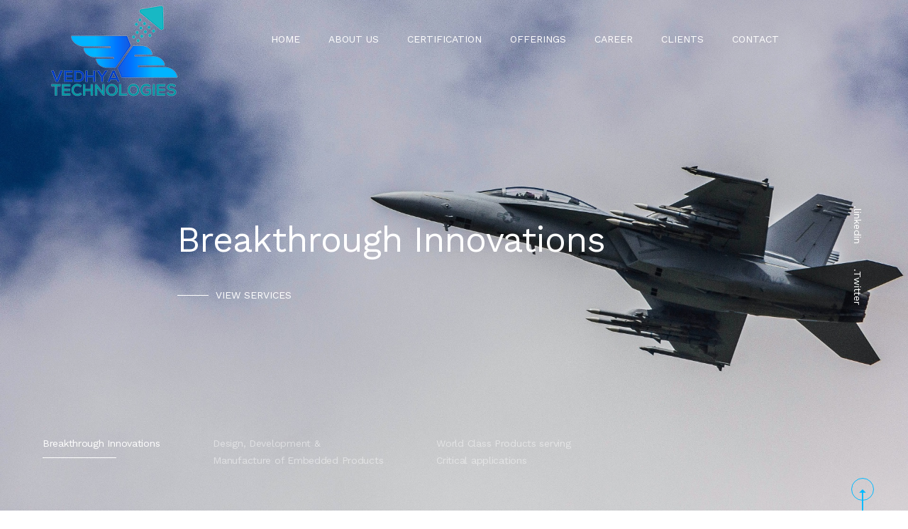

--- FILE ---
content_type: text/html; charset=UTF-8
request_url: https://vedhyatech.com/
body_size: 11501
content:
<!doctype html>
<html lang="en-US">
<head>
<meta charset="UTF-8">
<meta name="viewport" content="width=device-width, initial-scale=1">
<link rel="profile" href="http://gmpg.org/xfn/11">
<link rel="pingback" href="https://vedhyatech.com/xmlrpc.php">

<title>Vedhya Technologies</title>
<meta name='robots' content='max-image-preview:large' />
	<style>img:is([sizes="auto" i], [sizes^="auto," i]) { contain-intrinsic-size: 3000px 1500px }</style>
	<link rel='dns-prefetch' href='//fonts.googleapis.com' />
<link rel="alternate" type="application/rss+xml" title="Vedhya Technologies &raquo; Feed" href="https://vedhyatech.com/feed/" />
<link rel="alternate" type="application/rss+xml" title="Vedhya Technologies &raquo; Comments Feed" href="https://vedhyatech.com/comments/feed/" />
<link rel="alternate" type="application/rss+xml" title="Vedhya Technologies &raquo; Home v1 Comments Feed" href="https://vedhyatech.com/home-v1/feed/" />
<script>
window._wpemojiSettings = {"baseUrl":"https:\/\/s.w.org\/images\/core\/emoji\/16.0.1\/72x72\/","ext":".png","svgUrl":"https:\/\/s.w.org\/images\/core\/emoji\/16.0.1\/svg\/","svgExt":".svg","source":{"concatemoji":"https:\/\/vedhyatech.com\/wp-includes\/js\/wp-emoji-release.min.js?ver=6.8.3"}};
/*! This file is auto-generated */
!function(s,n){var o,i,e;function c(e){try{var t={supportTests:e,timestamp:(new Date).valueOf()};sessionStorage.setItem(o,JSON.stringify(t))}catch(e){}}function p(e,t,n){e.clearRect(0,0,e.canvas.width,e.canvas.height),e.fillText(t,0,0);var t=new Uint32Array(e.getImageData(0,0,e.canvas.width,e.canvas.height).data),a=(e.clearRect(0,0,e.canvas.width,e.canvas.height),e.fillText(n,0,0),new Uint32Array(e.getImageData(0,0,e.canvas.width,e.canvas.height).data));return t.every(function(e,t){return e===a[t]})}function u(e,t){e.clearRect(0,0,e.canvas.width,e.canvas.height),e.fillText(t,0,0);for(var n=e.getImageData(16,16,1,1),a=0;a<n.data.length;a++)if(0!==n.data[a])return!1;return!0}function f(e,t,n,a){switch(t){case"flag":return n(e,"\ud83c\udff3\ufe0f\u200d\u26a7\ufe0f","\ud83c\udff3\ufe0f\u200b\u26a7\ufe0f")?!1:!n(e,"\ud83c\udde8\ud83c\uddf6","\ud83c\udde8\u200b\ud83c\uddf6")&&!n(e,"\ud83c\udff4\udb40\udc67\udb40\udc62\udb40\udc65\udb40\udc6e\udb40\udc67\udb40\udc7f","\ud83c\udff4\u200b\udb40\udc67\u200b\udb40\udc62\u200b\udb40\udc65\u200b\udb40\udc6e\u200b\udb40\udc67\u200b\udb40\udc7f");case"emoji":return!a(e,"\ud83e\udedf")}return!1}function g(e,t,n,a){var r="undefined"!=typeof WorkerGlobalScope&&self instanceof WorkerGlobalScope?new OffscreenCanvas(300,150):s.createElement("canvas"),o=r.getContext("2d",{willReadFrequently:!0}),i=(o.textBaseline="top",o.font="600 32px Arial",{});return e.forEach(function(e){i[e]=t(o,e,n,a)}),i}function t(e){var t=s.createElement("script");t.src=e,t.defer=!0,s.head.appendChild(t)}"undefined"!=typeof Promise&&(o="wpEmojiSettingsSupports",i=["flag","emoji"],n.supports={everything:!0,everythingExceptFlag:!0},e=new Promise(function(e){s.addEventListener("DOMContentLoaded",e,{once:!0})}),new Promise(function(t){var n=function(){try{var e=JSON.parse(sessionStorage.getItem(o));if("object"==typeof e&&"number"==typeof e.timestamp&&(new Date).valueOf()<e.timestamp+604800&&"object"==typeof e.supportTests)return e.supportTests}catch(e){}return null}();if(!n){if("undefined"!=typeof Worker&&"undefined"!=typeof OffscreenCanvas&&"undefined"!=typeof URL&&URL.createObjectURL&&"undefined"!=typeof Blob)try{var e="postMessage("+g.toString()+"("+[JSON.stringify(i),f.toString(),p.toString(),u.toString()].join(",")+"));",a=new Blob([e],{type:"text/javascript"}),r=new Worker(URL.createObjectURL(a),{name:"wpTestEmojiSupports"});return void(r.onmessage=function(e){c(n=e.data),r.terminate(),t(n)})}catch(e){}c(n=g(i,f,p,u))}t(n)}).then(function(e){for(var t in e)n.supports[t]=e[t],n.supports.everything=n.supports.everything&&n.supports[t],"flag"!==t&&(n.supports.everythingExceptFlag=n.supports.everythingExceptFlag&&n.supports[t]);n.supports.everythingExceptFlag=n.supports.everythingExceptFlag&&!n.supports.flag,n.DOMReady=!1,n.readyCallback=function(){n.DOMReady=!0}}).then(function(){return e}).then(function(){var e;n.supports.everything||(n.readyCallback(),(e=n.source||{}).concatemoji?t(e.concatemoji):e.wpemoji&&e.twemoji&&(t(e.twemoji),t(e.wpemoji)))}))}((window,document),window._wpemojiSettings);
</script>
<style id='wp-emoji-styles-inline-css'>

	img.wp-smiley, img.emoji {
		display: inline !important;
		border: none !important;
		box-shadow: none !important;
		height: 1em !important;
		width: 1em !important;
		margin: 0 0.07em !important;
		vertical-align: -0.1em !important;
		background: none !important;
		padding: 0 !important;
	}
</style>
<style id='classic-theme-styles-inline-css'>
/*! This file is auto-generated */
.wp-block-button__link{color:#fff;background-color:#32373c;border-radius:9999px;box-shadow:none;text-decoration:none;padding:calc(.667em + 2px) calc(1.333em + 2px);font-size:1.125em}.wp-block-file__button{background:#32373c;color:#fff;text-decoration:none}
</style>
<style id='safe-svg-svg-icon-style-inline-css'>
.safe-svg-cover{text-align:center}.safe-svg-cover .safe-svg-inside{display:inline-block;max-width:100%}.safe-svg-cover svg{height:100%;max-height:100%;max-width:100%;width:100%}

</style>
<style id='global-styles-inline-css'>
:root{--wp--preset--aspect-ratio--square: 1;--wp--preset--aspect-ratio--4-3: 4/3;--wp--preset--aspect-ratio--3-4: 3/4;--wp--preset--aspect-ratio--3-2: 3/2;--wp--preset--aspect-ratio--2-3: 2/3;--wp--preset--aspect-ratio--16-9: 16/9;--wp--preset--aspect-ratio--9-16: 9/16;--wp--preset--color--black: #000000;--wp--preset--color--cyan-bluish-gray: #abb8c3;--wp--preset--color--white: #ffffff;--wp--preset--color--pale-pink: #f78da7;--wp--preset--color--vivid-red: #cf2e2e;--wp--preset--color--luminous-vivid-orange: #ff6900;--wp--preset--color--luminous-vivid-amber: #fcb900;--wp--preset--color--light-green-cyan: #7bdcb5;--wp--preset--color--vivid-green-cyan: #00d084;--wp--preset--color--pale-cyan-blue: #8ed1fc;--wp--preset--color--vivid-cyan-blue: #0693e3;--wp--preset--color--vivid-purple: #9b51e0;--wp--preset--gradient--vivid-cyan-blue-to-vivid-purple: linear-gradient(135deg,rgba(6,147,227,1) 0%,rgb(155,81,224) 100%);--wp--preset--gradient--light-green-cyan-to-vivid-green-cyan: linear-gradient(135deg,rgb(122,220,180) 0%,rgb(0,208,130) 100%);--wp--preset--gradient--luminous-vivid-amber-to-luminous-vivid-orange: linear-gradient(135deg,rgba(252,185,0,1) 0%,rgba(255,105,0,1) 100%);--wp--preset--gradient--luminous-vivid-orange-to-vivid-red: linear-gradient(135deg,rgba(255,105,0,1) 0%,rgb(207,46,46) 100%);--wp--preset--gradient--very-light-gray-to-cyan-bluish-gray: linear-gradient(135deg,rgb(238,238,238) 0%,rgb(169,184,195) 100%);--wp--preset--gradient--cool-to-warm-spectrum: linear-gradient(135deg,rgb(74,234,220) 0%,rgb(151,120,209) 20%,rgb(207,42,186) 40%,rgb(238,44,130) 60%,rgb(251,105,98) 80%,rgb(254,248,76) 100%);--wp--preset--gradient--blush-light-purple: linear-gradient(135deg,rgb(255,206,236) 0%,rgb(152,150,240) 100%);--wp--preset--gradient--blush-bordeaux: linear-gradient(135deg,rgb(254,205,165) 0%,rgb(254,45,45) 50%,rgb(107,0,62) 100%);--wp--preset--gradient--luminous-dusk: linear-gradient(135deg,rgb(255,203,112) 0%,rgb(199,81,192) 50%,rgb(65,88,208) 100%);--wp--preset--gradient--pale-ocean: linear-gradient(135deg,rgb(255,245,203) 0%,rgb(182,227,212) 50%,rgb(51,167,181) 100%);--wp--preset--gradient--electric-grass: linear-gradient(135deg,rgb(202,248,128) 0%,rgb(113,206,126) 100%);--wp--preset--gradient--midnight: linear-gradient(135deg,rgb(2,3,129) 0%,rgb(40,116,252) 100%);--wp--preset--font-size--small: 13px;--wp--preset--font-size--medium: 20px;--wp--preset--font-size--large: 36px;--wp--preset--font-size--x-large: 42px;--wp--preset--spacing--20: 0.44rem;--wp--preset--spacing--30: 0.67rem;--wp--preset--spacing--40: 1rem;--wp--preset--spacing--50: 1.5rem;--wp--preset--spacing--60: 2.25rem;--wp--preset--spacing--70: 3.38rem;--wp--preset--spacing--80: 5.06rem;--wp--preset--shadow--natural: 6px 6px 9px rgba(0, 0, 0, 0.2);--wp--preset--shadow--deep: 12px 12px 50px rgba(0, 0, 0, 0.4);--wp--preset--shadow--sharp: 6px 6px 0px rgba(0, 0, 0, 0.2);--wp--preset--shadow--outlined: 6px 6px 0px -3px rgba(255, 255, 255, 1), 6px 6px rgba(0, 0, 0, 1);--wp--preset--shadow--crisp: 6px 6px 0px rgba(0, 0, 0, 1);}:where(.is-layout-flex){gap: 0.5em;}:where(.is-layout-grid){gap: 0.5em;}body .is-layout-flex{display: flex;}.is-layout-flex{flex-wrap: wrap;align-items: center;}.is-layout-flex > :is(*, div){margin: 0;}body .is-layout-grid{display: grid;}.is-layout-grid > :is(*, div){margin: 0;}:where(.wp-block-columns.is-layout-flex){gap: 2em;}:where(.wp-block-columns.is-layout-grid){gap: 2em;}:where(.wp-block-post-template.is-layout-flex){gap: 1.25em;}:where(.wp-block-post-template.is-layout-grid){gap: 1.25em;}.has-black-color{color: var(--wp--preset--color--black) !important;}.has-cyan-bluish-gray-color{color: var(--wp--preset--color--cyan-bluish-gray) !important;}.has-white-color{color: var(--wp--preset--color--white) !important;}.has-pale-pink-color{color: var(--wp--preset--color--pale-pink) !important;}.has-vivid-red-color{color: var(--wp--preset--color--vivid-red) !important;}.has-luminous-vivid-orange-color{color: var(--wp--preset--color--luminous-vivid-orange) !important;}.has-luminous-vivid-amber-color{color: var(--wp--preset--color--luminous-vivid-amber) !important;}.has-light-green-cyan-color{color: var(--wp--preset--color--light-green-cyan) !important;}.has-vivid-green-cyan-color{color: var(--wp--preset--color--vivid-green-cyan) !important;}.has-pale-cyan-blue-color{color: var(--wp--preset--color--pale-cyan-blue) !important;}.has-vivid-cyan-blue-color{color: var(--wp--preset--color--vivid-cyan-blue) !important;}.has-vivid-purple-color{color: var(--wp--preset--color--vivid-purple) !important;}.has-black-background-color{background-color: var(--wp--preset--color--black) !important;}.has-cyan-bluish-gray-background-color{background-color: var(--wp--preset--color--cyan-bluish-gray) !important;}.has-white-background-color{background-color: var(--wp--preset--color--white) !important;}.has-pale-pink-background-color{background-color: var(--wp--preset--color--pale-pink) !important;}.has-vivid-red-background-color{background-color: var(--wp--preset--color--vivid-red) !important;}.has-luminous-vivid-orange-background-color{background-color: var(--wp--preset--color--luminous-vivid-orange) !important;}.has-luminous-vivid-amber-background-color{background-color: var(--wp--preset--color--luminous-vivid-amber) !important;}.has-light-green-cyan-background-color{background-color: var(--wp--preset--color--light-green-cyan) !important;}.has-vivid-green-cyan-background-color{background-color: var(--wp--preset--color--vivid-green-cyan) !important;}.has-pale-cyan-blue-background-color{background-color: var(--wp--preset--color--pale-cyan-blue) !important;}.has-vivid-cyan-blue-background-color{background-color: var(--wp--preset--color--vivid-cyan-blue) !important;}.has-vivid-purple-background-color{background-color: var(--wp--preset--color--vivid-purple) !important;}.has-black-border-color{border-color: var(--wp--preset--color--black) !important;}.has-cyan-bluish-gray-border-color{border-color: var(--wp--preset--color--cyan-bluish-gray) !important;}.has-white-border-color{border-color: var(--wp--preset--color--white) !important;}.has-pale-pink-border-color{border-color: var(--wp--preset--color--pale-pink) !important;}.has-vivid-red-border-color{border-color: var(--wp--preset--color--vivid-red) !important;}.has-luminous-vivid-orange-border-color{border-color: var(--wp--preset--color--luminous-vivid-orange) !important;}.has-luminous-vivid-amber-border-color{border-color: var(--wp--preset--color--luminous-vivid-amber) !important;}.has-light-green-cyan-border-color{border-color: var(--wp--preset--color--light-green-cyan) !important;}.has-vivid-green-cyan-border-color{border-color: var(--wp--preset--color--vivid-green-cyan) !important;}.has-pale-cyan-blue-border-color{border-color: var(--wp--preset--color--pale-cyan-blue) !important;}.has-vivid-cyan-blue-border-color{border-color: var(--wp--preset--color--vivid-cyan-blue) !important;}.has-vivid-purple-border-color{border-color: var(--wp--preset--color--vivid-purple) !important;}.has-vivid-cyan-blue-to-vivid-purple-gradient-background{background: var(--wp--preset--gradient--vivid-cyan-blue-to-vivid-purple) !important;}.has-light-green-cyan-to-vivid-green-cyan-gradient-background{background: var(--wp--preset--gradient--light-green-cyan-to-vivid-green-cyan) !important;}.has-luminous-vivid-amber-to-luminous-vivid-orange-gradient-background{background: var(--wp--preset--gradient--luminous-vivid-amber-to-luminous-vivid-orange) !important;}.has-luminous-vivid-orange-to-vivid-red-gradient-background{background: var(--wp--preset--gradient--luminous-vivid-orange-to-vivid-red) !important;}.has-very-light-gray-to-cyan-bluish-gray-gradient-background{background: var(--wp--preset--gradient--very-light-gray-to-cyan-bluish-gray) !important;}.has-cool-to-warm-spectrum-gradient-background{background: var(--wp--preset--gradient--cool-to-warm-spectrum) !important;}.has-blush-light-purple-gradient-background{background: var(--wp--preset--gradient--blush-light-purple) !important;}.has-blush-bordeaux-gradient-background{background: var(--wp--preset--gradient--blush-bordeaux) !important;}.has-luminous-dusk-gradient-background{background: var(--wp--preset--gradient--luminous-dusk) !important;}.has-pale-ocean-gradient-background{background: var(--wp--preset--gradient--pale-ocean) !important;}.has-electric-grass-gradient-background{background: var(--wp--preset--gradient--electric-grass) !important;}.has-midnight-gradient-background{background: var(--wp--preset--gradient--midnight) !important;}.has-small-font-size{font-size: var(--wp--preset--font-size--small) !important;}.has-medium-font-size{font-size: var(--wp--preset--font-size--medium) !important;}.has-large-font-size{font-size: var(--wp--preset--font-size--large) !important;}.has-x-large-font-size{font-size: var(--wp--preset--font-size--x-large) !important;}
:where(.wp-block-post-template.is-layout-flex){gap: 1.25em;}:where(.wp-block-post-template.is-layout-grid){gap: 1.25em;}
:where(.wp-block-columns.is-layout-flex){gap: 2em;}:where(.wp-block-columns.is-layout-grid){gap: 2em;}
:root :where(.wp-block-pullquote){font-size: 1.5em;line-height: 1.6;}
</style>
<link rel='stylesheet' id='hellix-google-font-css' href='https://fonts.googleapis.com/css2?family=Work+Sans%3Aital%2Cwght%400%2C100%3B0%2C200%3B0%2C300%3B0%2C400%3B0%2C500%3B0%2C600%3B0%2C700%3B0%2C800%3B0%2C900%3B1%2C100%3B1%2C200%3B1%2C300%3B1%2C400%3B1%2C500%3B1%2C600%3B1%2C700%3B1%2C800%3B1%2C900&#038;display=swap&#038;ver=1.0.12' media='all' />
<link rel='stylesheet' id='hellix-google-material-font-css' href='https://fonts.googleapis.com/css2?family=Material+Icons+Outlined&#038;ver=1.0.12' media='all' />
<link rel='stylesheet' id='hellix-vendors-css-css' href='https://vedhyatech.com/wp-content/themes/hellix/assets/css/vendors.css?ver=1.0.12' media='all' />
<link rel='stylesheet' id='hellix-style-css' href='https://vedhyatech.com/wp-content/themes/hellix/style.css?ver=1.0.12' media='all' />
<link rel='stylesheet' id='elementor-icons-css' href='https://vedhyatech.com/wp-content/plugins/elementor/assets/lib/eicons/css/elementor-icons.min.css?ver=5.32.0' media='all' />
<link rel='stylesheet' id='elementor-frontend-css' href='https://vedhyatech.com/wp-content/plugins/elementor/assets/css/frontend.min.css?ver=3.25.10' media='all' />
<link rel='stylesheet' id='swiper-css' href='https://vedhyatech.com/wp-content/plugins/elementor/assets/lib/swiper/v8/css/swiper.min.css?ver=8.4.5' media='all' />
<link rel='stylesheet' id='e-swiper-css' href='https://vedhyatech.com/wp-content/plugins/elementor/assets/css/conditionals/e-swiper.min.css?ver=3.25.10' media='all' />
<link rel='stylesheet' id='elementor-post-10-css' href='https://vedhyatech.com/wp-content/uploads/elementor/css/post-10.css?ver=1733491387' media='all' />
<link rel='stylesheet' id='elementor-pro-css' href='https://vedhyatech.com/wp-content/plugins/elementor-pro/assets/css/frontend.min.css?ver=3.6.3' media='all' />
<link rel='stylesheet' id='elementor-post-60-css' href='https://vedhyatech.com/wp-content/uploads/elementor/css/post-60.css?ver=1733491387' media='all' />
<link rel='stylesheet' id='google-fonts-1-css' href='https://fonts.googleapis.com/css?family=Roboto%3A100%2C100italic%2C200%2C200italic%2C300%2C300italic%2C400%2C400italic%2C500%2C500italic%2C600%2C600italic%2C700%2C700italic%2C800%2C800italic%2C900%2C900italic%7CRoboto+Slab%3A100%2C100italic%2C200%2C200italic%2C300%2C300italic%2C400%2C400italic%2C500%2C500italic%2C600%2C600italic%2C700%2C700italic%2C800%2C800italic%2C900%2C900italic&#038;display=swap&#038;ver=6.8.3' media='all' />
<link rel="preconnect" href="https://fonts.gstatic.com/" crossorigin><link rel="https://api.w.org/" href="https://vedhyatech.com/wp-json/" /><link rel="alternate" title="JSON" type="application/json" href="https://vedhyatech.com/wp-json/wp/v2/pages/60" /><link rel="EditURI" type="application/rsd+xml" title="RSD" href="https://vedhyatech.com/xmlrpc.php?rsd" />
<meta name="generator" content="WordPress 6.8.3" />
<link rel="canonical" href="https://vedhyatech.com/" />
<link rel='shortlink' href='https://vedhyatech.com/' />
<link rel="alternate" title="oEmbed (JSON)" type="application/json+oembed" href="https://vedhyatech.com/wp-json/oembed/1.0/embed?url=https%3A%2F%2Fvedhyatech.com%2F" />
<link rel="alternate" title="oEmbed (XML)" type="text/xml+oembed" href="https://vedhyatech.com/wp-json/oembed/1.0/embed?url=https%3A%2F%2Fvedhyatech.com%2F&#038;format=xml" />
<meta name="cdp-version" content="1.4.9" />			<link rel="preconnect" href="https://fonts.googleapis.com">
			<link rel="preconnect" href="https://fonts.gstatic.com" crossorigin>
			<meta name="generator" content="Elementor 3.25.10; features: additional_custom_breakpoints, e_optimized_control_loading; settings: css_print_method-external, google_font-enabled, font_display-swap">
			<style>
				.e-con.e-parent:nth-of-type(n+4):not(.e-lazyloaded):not(.e-no-lazyload),
				.e-con.e-parent:nth-of-type(n+4):not(.e-lazyloaded):not(.e-no-lazyload) * {
					background-image: none !important;
				}
				@media screen and (max-height: 1024px) {
					.e-con.e-parent:nth-of-type(n+3):not(.e-lazyloaded):not(.e-no-lazyload),
					.e-con.e-parent:nth-of-type(n+3):not(.e-lazyloaded):not(.e-no-lazyload) * {
						background-image: none !important;
					}
				}
				@media screen and (max-height: 640px) {
					.e-con.e-parent:nth-of-type(n+2):not(.e-lazyloaded):not(.e-no-lazyload),
					.e-con.e-parent:nth-of-type(n+2):not(.e-lazyloaded):not(.e-no-lazyload) * {
						background-image: none !important;
					}
				}
			</style>
			<link rel="icon" href="https://vedhyatech.com/wp-content/uploads/2022/11/cropped-fev-e1667914928598-32x32.png" sizes="32x32" />
<link rel="icon" href="https://vedhyatech.com/wp-content/uploads/2022/11/cropped-fev-e1667914928598-192x192.png" sizes="192x192" />
<link rel="apple-touch-icon" href="https://vedhyatech.com/wp-content/uploads/2022/11/cropped-fev-e1667914928598-180x180.png" />
<meta name="msapplication-TileImage" content="https://vedhyatech.com/wp-content/uploads/2022/11/cropped-fev-e1667914928598-270x270.png" />
		<style id="wp-custom-css">
			@media (max-width: 991px) {
		.header__logo .custom-logo{
			    height: 96px !Important;
    width: 110px !Important;
		}
	.page-masthead-bread{
	    text-align: center;
}
}
.page-masthead {
    position: relative;
	padding-top: 10.1875rem !important;
}
a:hover {
    text-decoration: none;
    color: #00baff;
}
.header__logo a {
    display: flex;
    margin-top: 20px;
}
#masthead a:hover {
    text-decoration: none;
    color: #00b7ff;
}
@media (min-width: 992px){
.menu .nav li:hover>a {
    color: #00b7ff !important;
}
	
.menu .nav__submenu::before {
 
   height: 0.1875rem;
    background-color: #00b6ff !important;
}
	
}

@media (min-width: 992px){
.menu .nav__submenu::after {
    border-bottom: 0.625rem solid #00bcc6;
}
	.headerSearch__line{
		    background:  #00b6ff !important;
	}
	.header__menu{
		display:none;
	}
	.backButton .nav__item{
		    border: 1px solid #00baff;
	}
	.backButton .nav__item .icon {
    position: relative;
		color: #00baff;
	}
}


/** Start Block Kit CSS: 141-3-1d55f1e76be9fb1a8d9de88accbe962f **/

.envato-kit-138-bracket .elementor-widget-container > *:before{
	content:"[";
	color:#ffab00;
	display:inline-block;
	margin-right:4px;
	line-height:1em;
	position:relative;
	top:-1px;
}

.envato-kit-138-bracket .elementor-widget-container > *:after{
	content:"]";
	color:#ffab00;
	display:inline-block;
	margin-left:4px;
	line-height:1em;
	position:relative;
	top:-1px;
}

/** End Block Kit CSS: 141-3-1d55f1e76be9fb1a8d9de88accbe962f **/



/** Start Block Kit CSS: 143-3-7969bb877702491bc5ca272e536ada9d **/

.envato-block__preview{overflow: visible;}
/* Material Button Click Effect */
.envato-kit-140-material-hit .menu-item a,
.envato-kit-140-material-button .elementor-button{
  background-position: center;
  transition: background 0.8s;
}
.envato-kit-140-material-hit .menu-item a:hover,
.envato-kit-140-material-button .elementor-button:hover{
  background: radial-gradient(circle, transparent 1%, #fff 1%) center/15000%;
}
.envato-kit-140-material-hit .menu-item a:active,
.envato-kit-140-material-button .elementor-button:active{
  background-color: #FFF;
  background-size: 100%;
  transition: background 0s;
}

/* Field Shadow */
.envato-kit-140-big-shadow-form .elementor-field-textual{
	box-shadow: 0 20px 30px rgba(0,0,0, .05);
}

/* FAQ */
.envato-kit-140-faq .elementor-accordion .elementor-accordion-item{
	border-width: 0 0 1px !important;
}

/* Scrollable Columns */
.envato-kit-140-scrollable{
	 height: 100%;
   overflow: auto;
   overflow-x: hidden;
}

/* ImageBox: No Space */
.envato-kit-140-imagebox-nospace:hover{
	transform: scale(1.1);
	transition: all 0.3s;
}
.envato-kit-140-imagebox-nospace figure{
	line-height: 0;
}

.envato-kit-140-slide .elementor-slide-content{
	background: #FFF;
	margin-left: -60px;
	padding: 1em;
}
.envato-kit-140-carousel .slick-active:not(.slick-current)  img{
	padding: 20px !important;
	transition: all .9s;
}

/** End Block Kit CSS: 143-3-7969bb877702491bc5ca272e536ada9d **/



/** Start Block Kit CSS: 71-3-d415519effd9e11f35d2438c58ea7ebf **/

.envato-block__preview{overflow: visible;}

/** End Block Kit CSS: 71-3-d415519effd9e11f35d2438c58ea7ebf **/



/** Start Block Kit CSS: 136-3-fc37602abad173a9d9d95d89bbe6bb80 **/

.envato-block__preview{overflow: visible !important;}

/** End Block Kit CSS: 136-3-fc37602abad173a9d9d95d89bbe6bb80 **/

		</style>
		</head>
<body class="home wp-singular page-template page-template-elementor_header_footer page page-id-60 wp-custom-logo wp-embed-responsive wp-theme-hellix break-words elementor-default elementor-template-full-width elementor-kit-10 elementor-page elementor-page-60" data-barba="wrapper">
    

		<div class="preloader js-preloader">
			<div class="preloader__bg"></div>

			<div class="preloader__progress">
				<div class="preloader__progress__inner"></div>
				<img src="https://vedhyatech.com/wp-content/themes/hellix/assets/img/general/loader.svg" alt="preloader image" class="preloader__img">
			</div>
		</div>
					<div class="cursor js-cursor">
			<div class="cursor__wrapper">
				<div class="cursor__follower js-follower"></div>
				<div class="cursor__label js-label"></div>
				<div class="cursor__icon js-icon"></div>
			</div>
		</div>
			
<div id="page" class="hfeed site barba-container" data-barba="container">
<!-- 	  <marquee style="background: #fff; color: #2d64ac; margin-bottom: -8px;">We are participating in Bengaluru Tech summit and are at Stall S34.</marquee> -->
	
	<main class="main-content relative">

		
		<header id="masthead" class="site-header header js-header js-header-sticky">
	<div class="header__bar js-header-bar">
		<div class="row justify-content-between align-items-center">
					<div class="col-auto z-5 js-header-item">
			<div class="header__item -margin-sm">
						<div class="header__logo text-white js-header-logo">
			<a href="https://vedhyatech.com/" class="custom-logo-link" rel="home" aria-current="page"><img width="200" height="174" src="https://vedhyatech.com/wp-content/uploads/2022/11/12-1.png" class="custom-logo" alt="Vedhya Technologies" decoding="async" /></a>		</div>
					</div>
		</div>
				<div class="col">		<div class="menu js-menu">
			<div class="mobile__background js-mobile-bg"></div>
			<div class="menu__container">
				<div class="mobile__back js-nav-list-back pointer-events-none">
					<a data-barba href="#">Homes</a>
				</div>
				<ul id="menu-header" class="nav js-navList"><li id="menu-item-12781" class="menu-item menu-item-type-custom menu-item-object-custom current-menu-item current_page_item menu-item-home menu-item-12781 text-white"><a href="https://vedhyatech.com/" data-href="https://vedhyatech.com/" aria-current="page">HOME</a>
<li id="menu-item-12782" class="menu-item menu-item-type-custom menu-item-object-custom menu-item-has-children menu-item-12782 text-white"><a href="https://vedhyatech.com/about-us/" data-href="https://vedhyatech.com/about-us/">ABOUT US</a>
<ul class="sub-menu nav__submenu">
	<li id="menu-item-14039" class="menu-item menu-item-type-custom menu-item-object-custom menu-item-14039 text-white nav__submenu_item"><a href="https://vedhyatech.com/about-us/" data-href="https://vedhyatech.com/about-us/">CORPORATE OVERVIEW</a>
	<li id="menu-item-14040" class="menu-item menu-item-type-custom menu-item-object-custom menu-item-14040 text-white nav__submenu_item"><a href="https://www.vedhyatech.com/vision/" data-href="https://www.vedhyatech.com/vision/">VISION</a>
	<li id="menu-item-14041" class="menu-item menu-item-type-custom menu-item-object-custom menu-item-14041 text-white nav__submenu_item"><a href="https://www.vedhyatech.com/mission" data-href="https://www.vedhyatech.com/mission">MISSION</a>
	<li id="menu-item-14540" class="menu-item menu-item-type-custom menu-item-object-custom menu-item-14540 text-white nav__submenu_item"><a href="https://www.vedhyatech.com/values/" data-href="https://www.vedhyatech.com/values/">Values</a>
	<li id="menu-item-12792" class="menu-item menu-item-type-custom menu-item-object-custom menu-item-12792 text-white nav__submenu_item"><a href="https://vedhyatech.com/team/" data-href="https://vedhyatech.com/team/">TEAM</a>
</ul>

<li id="menu-item-12783" class="menu-item menu-item-type-custom menu-item-object-custom menu-item-12783 text-white"><a href="https://vedhyatech.com/certification/" data-href="https://vedhyatech.com/certification/">CERTIFICATION</a>
<li id="menu-item-12784" class="menu-item menu-item-type-custom menu-item-object-custom menu-item-has-children menu-item-12784 text-white"><a href="https://vedhyatech.com/offerings/" data-href="https://vedhyatech.com/offerings/">OFFERINGS</a>
<ul class="sub-menu nav__submenu">
	<li id="menu-item-12786" class="menu-item menu-item-type-custom menu-item-object-custom menu-item-12786 text-white nav__submenu_item"><a href="https://vedhyatech.com/offerings/#ser" data-href="https://vedhyatech.com/offerings/#ser">Services</a>
	<li id="menu-item-12787" class="menu-item menu-item-type-custom menu-item-object-custom menu-item-has-children menu-item-12787 text-white nav__submenu_item"><a href="https://vedhyatech.com/offerings/#pro" data-href="https://vedhyatech.com/offerings/#pro">Products</a>
	<ul class="sub-menu nav__submenu">
		<li id="menu-item-14546" class="menu-item menu-item-type-custom menu-item-object-custom menu-item-14546 text-white nav__submenu_item"><a target="_blank" rel="noopener" href="https://www.vedhyatech.com/wp-content/uploads/2024/12/Ekalavya_VT-HDL-G.pdf" data-href="https://www.vedhyatech.com/wp-content/uploads/2024/12/Ekalavya_VT-HDL-G.pdf">Ekalavya VT-HDL-G</a>
		<li id="menu-item-14547" class="menu-item menu-item-type-custom menu-item-object-custom menu-item-14547 text-white nav__submenu_item"><a href="https://www.vedhyatech.com/wp-content/uploads/2024/12/Ekalavya_VT-HDL-L.pdf" data-href="https://www.vedhyatech.com/wp-content/uploads/2024/12/Ekalavya_VT-HDL-L.pdf">Ekalavya VT-HDL-L</a>
	</ul>

	<li id="menu-item-12788" class="menu-item menu-item-type-custom menu-item-object-custom menu-item-12788 text-white nav__submenu_item"><a href="https://vedhyatech.com/offerings/#exp" data-href="https://vedhyatech.com/offerings/#exp">Expertise</a>
</ul>

<li id="menu-item-14167" class="menu-item menu-item-type-custom menu-item-object-custom menu-item-14167 text-white"><a href="https://www.vedhyatech.com/career/" data-href="https://www.vedhyatech.com/career/">CAREER</a>
<li id="menu-item-14467" class="menu-item menu-item-type-post_type menu-item-object-page menu-item-14467 text-white"><a href="https://vedhyatech.com/clients/" data-href="https://vedhyatech.com/clients/">CLIENTS</a>
<li id="menu-item-12791" class="menu-item menu-item-type-custom menu-item-object-custom menu-item-12791 text-white"><a href="https://vedhyatech.com/contact-us/" data-href="https://vedhyatech.com/contact-us/">CONTACT</a>
</ul>			</div>
					<div class="mobile__footer js-mobile-footer">
			<div class="mobile__copyright mb-5">
			  <img width="50" height="50" src="https://vedhyatech.com/wp-content/uploads/2022/11/fev-e1667914928598.png" class="attachment- size-" alt="" />			  <p>Copyright © 2025 Vedhya Tech. All rights reserved.</p>
			</div>
		</div>
				</div>
		</div>
				<div class="col-auto z-5 sm:pos-unset js-header-item">
			<div class="header__icons">
				
		<div class="header__menu ">
			<button type="button" class="nav-button-open md:d-none js-sidebar-open">
			<i class="icon  icon-menu"></i>
			</button>
			<button type="button" class="nav-button-open d-none md:d-block js-nav-open">
			<i class="icon  icon-menu"></i>
			</button>
			<button type="button" class="nav-button-close d-none md:d-block pointer-events-none js-nav-close">
			<i class="icon  icon-cross"></i>
			</button>
		</div>
					</div>
		</div>
				</div>
			</div>
</header><!-- #masthead -->

		
		<div id="content" class="content-wrapper js-content-wrapper" tabindex="-1">
					<aside class="sidebar js-sidebar">
			<div class="sidebar__cross">
				<button class="button js-sidebar-close">
					<i class="icon icon-cross"></i>
				</button>
			</div>
			<div class="wp-block-group"><div class="wp-block-group__inner-container is-layout-flow wp-block-group-is-layout-flow"><h2 class="wp-block-heading">Archives</h2><ul class="wp-block-archives-list wp-block-archives">	<li><a href='https://vedhyatech.com/2022/11/'>November 2022</a></li>
	<li><a href='https://vedhyatech.com/2022/04/'>April 2022</a></li>
	<li><a href='https://vedhyatech.com/2021/12/'>December 2021</a></li>
</ul></div></div><div class="wp-block-group"><div class="wp-block-group__inner-container is-layout-flow wp-block-group-is-layout-flow"><h2 class="wp-block-heading">Categories</h2><ul class="wp-block-categories-list wp-block-categories">	<li class="cat-item cat-item-6"><a href="https://vedhyatech.com/category/interior/">Interior</a>
</li>
	<li class="cat-item cat-item-1"><a href="https://vedhyatech.com/category/uncategorized/">Uncategorized</a>
</li>
</ul></div></div>		</aside>
				<div data-elementor-type="wp-page" data-elementor-id="60" class="elementor elementor-60">
						<div class="elementor-section elementor-top-section elementor-element elementor-element-75251a7d elementor-section-full_width elementor-section-height-default elementor-section-height-default" data-id="75251a7d" data-element_type="section">
						<div class="elementor-container elementor-column-gap-no no-gutters">
					<div class="elementor-column elementor-col-100 elementor-top-column elementor-element elementor-element-dc40d8a" data-id="dc40d8a" data-element_type="column">
			<div class="p-0 elementor-widget-wrap elementor-element-populated">
						<div class="elementor-element elementor-element-13d0415c elementor-hidden-tablet elementor-hidden-mobile elementor-widget elementor-widget-hx-hero-carousel" data-id="13d0415c" data-element_type="widget" data-settings="{&quot;enable_autoplay&quot;:&quot;yes&quot;,&quot;autoplay_speed&quot;:1500,&quot;pause_on_hover&quot;:&quot;yes&quot;}" data-widget_type="hx-hero-carousel.hero-caorusel-1">
				<div class="elementor-widget-container">
			
		<section id="hero-v1-6969c4b222c70" class="masthead swiper-container js-slider" data-swiper-options="{&quot;autoplay&quot;:true,&quot;autoplay_speed&quot;:1500,&quot;pause_on_hover&quot;:true}">
			<div class="swiper-wrapper">
			   							<div class="swiper-slide">
			<div data-parallax="0.6" class="masthead__image" data-swiper-parallax="40%">
			   <img fetchpriority="high" decoding="async" data-parallax-target="" class="swiper-lazy" width="1920" height="1189" src="https://vedhyatech.com/wp-content/uploads/2022/11/cibi-chakravarthi-LJOxm6ILgwg-unsplash.jpg" alt="" />			</div>
			<div class="container-fluid h-100 px-32">
				<div class="row align-items-center">
					<div class="col-lg-10 offset-lg-2 offset-md-1">
						<div class="masthead__content js-content">
						   							<div data-anim="split-lines" data-split="lines" class="js-title-wrap">
							   		<h1 class="hx-hero__title masthead__title js-title ">
			Breakthrough Innovations		</h1>
		 							</div>
							<div class="masthead__button js-button">
								<a class="button__text_color button -simple" href="https://vedhyatech.com/offerings/">VIEW SERVICES								</a>
							</div>
						</div>
					</div>
				</div>
			</div>
		</div>
		 											<div class="swiper-slide">
			<div data-parallax="0.6" class="masthead__image" data-swiper-parallax="40%">
			   <img loading="lazy" decoding="async" data-parallax-target="" class="swiper-lazy" width="1920" height="1280" src="https://vedhyatech.com/wp-content/uploads/2022/11/5073538.jpg" alt="" />			</div>
			<div class="container-fluid h-100 px-32">
				<div class="row align-items-center">
					<div class="col-lg-10 offset-lg-2 offset-md-1">
						<div class="masthead__content js-content">
						   							<div data-split="lines" class="js-title-wrap">
							   		<h1 class="hx-hero__title masthead__title js-title ">
			Design, Development &amp; <br>Manufacture of Embedded Products		</h1>
		 							</div>
							<div class="masthead__button js-button">
								<a class="button__text_color button -simple" href="https://vedhyatech.com/offerings/">VIEW SERVICES								</a>
							</div>
						</div>
					</div>
				</div>
			</div>
		</div>
		 											<div class="swiper-slide">
			<div data-parallax="0.6" class="masthead__image" data-swiper-parallax="40%">
			   <img loading="lazy" decoding="async" data-parallax-target="" class="swiper-lazy" width="1920" height="1200" src="https://vedhyatech.com/wp-content/uploads/2022/11/slide-3-latest.jpg" alt="" />			</div>
			<div class="container-fluid h-100 px-32">
				<div class="row align-items-center">
					<div class="col-lg-10 offset-lg-2 offset-md-1">
						<div class="masthead__content js-content">
						   							<div data-split="lines" class="js-title-wrap">
							   		<h1 class="hx-hero__title masthead__title js-title ">
			World Class Products serving<br> Critical applications		</h1>
		 							</div>
							<div class="masthead__button js-button">
								<a class="button__text_color button -simple" href="https://vedhyatech.com/offerings/">VIEW SERVICES								</a>
							</div>
						</div>
					</div>
				</div>
			</div>
		</div>
		 							</div>

			 				<div class="masthead__pagination_numbers pagination_color__title js-pag-numbers lg:d-none">
					<span class="js-current pagination_color__title"></span>
					<span class="pagination_color__title">/</span>
					<span class="js-all"></span>
				</div>
					  		<div class="masthead__socials js-socials md:d-none">
			<div class="masthead__socials_item">
			   					<a class="hx-hero__icon_wrap text-white" href="https://www.linkedin.com/company/vedhya-technologies-private-limited/">.linkedin</a>
										<a class="hx-hero__icon_wrap text-white" href="https://twitter.com/vedhyatech">.Twitter</a>
								</div>
		</div>
		   
				<div class="masthead-pagination js-pag pagination_color__title">
								<div class="masthead-pagination__item js-pag-item is-active" data-cursor="">
				<span class="masthead-pagination__number pagination_color__title">01</span>
				<h4 class="masthead-pagination__title pagination_color__title md:d-none">
				   Breakthrough Innovations<br>
				</h4>
				<span class="masthead-pagination__line"></span>
			</div>
			 			<div class="masthead-pagination__item js-pag-item" data-cursor="">
				<span class="masthead-pagination__number pagination_color__title">02</span>
				<h4 class="masthead-pagination__title pagination_color__title md:d-none">
				   Design, Development &amp; <br>Manufacture of Embedded Products<br>
				</h4>
				<span class="masthead-pagination__line"></span>
			</div>
			 			<div class="masthead-pagination__item js-pag-item" data-cursor="">
				<span class="masthead-pagination__number pagination_color__title">03</span>
				<h4 class="masthead-pagination__title pagination_color__title md:d-none">
				   World Class Products serving<br> Critical applications<br>
				</h4>
				<span class="masthead-pagination__line"></span>
			</div>
			 				</div>
				  			<div class="masthead__scroll js-scroll md:d-none">
				<div class="masthead__scroll_item">
					Scroll					<div class="masthead__scroll_icon">
						<i class="icon icon-right-arrow"></i>
					</div>
				</div>
			</div>
		</section>
		 		</div>
				</div>
				<div class="elementor-element elementor-element-5afdce4 elementor-hidden-tablet elementor-hidden-desktop elementor-widget elementor-widget-hx-hero-carousel" data-id="5afdce4" data-element_type="widget" data-settings="{&quot;enable_autoplay&quot;:&quot;yes&quot;,&quot;autoplay_speed&quot;:1500,&quot;pause_on_hover&quot;:&quot;yes&quot;}" data-widget_type="hx-hero-carousel.hero-caorusel-2">
				<div class="elementor-widget-container">
			
		<section id="hero-v2-6969c4b22407f" class="mainSlider -type-2 swiper-container js-mainSlider-type-2" data-swiper-options="{&quot;autoplay&quot;:true,&quot;autoplay_speed&quot;:1500,&quot;pause_on_hover&quot;:true}">
			
			<div class="swiper-wrapper">
				
							<div class="swiper-slide">
			<div data-parallax="0.6" class="mainSlider__image" data-swiper-parallax="40%">
				<img fetchpriority="high" decoding="async" data-parallax-target="" class="swiper-lazy" width="1920" height="1189" src="https://vedhyatech.com/wp-content/uploads/2022/11/cibi-chakravarthi-LJOxm6ILgwg-unsplash.jpg" alt="" />			</div>

			<div class="container">
				<div class="row justify-content-center align-items-center">
					<div class="col-xl-10 col-md-11">
						<div class="mainSlider__content text-center js-content">
														<div data-anim="split-lines" data-split="lines" class="js-title-wrap">
										<h1 class="hx-hero__title mainSlider__title js-title text-white  ">
			Breakthrough Innovations		</h1>
									   
							</div>
							<div class="mainSlider__text text-sm uppercase text-white mt-16 js-text">
										<p class="hx-hero__desc_title  ">
					</p>
									</div>
							<div class="mainSlider__button mt-32 js-button">
								<a class="button__text_color button -md -simple" href="https://vedhyatech.com/offerings/">VIEW SERVICES								</a>
							</div>
						</div>
					</div>
				</div>
			</div>
		</div>
		 
				
							<div class="swiper-slide">
			<div data-parallax="0.6" class="mainSlider__image" data-swiper-parallax="40%">
				<img loading="lazy" decoding="async" data-parallax-target="" class="swiper-lazy" width="1920" height="1280" src="https://vedhyatech.com/wp-content/uploads/2022/11/5073538.jpg" alt="" />			</div>

			<div class="container">
				<div class="row justify-content-center align-items-center">
					<div class="col-xl-10 col-md-11">
						<div class="mainSlider__content text-center js-content">
														<div data-split="lines" class="js-title-wrap">
										<h1 class="hx-hero__title mainSlider__title js-title text-white  ">
			Design, Development &amp; <br>Manufacture of Embedded Products		</h1>
									   
							</div>
							<div class="mainSlider__text text-sm uppercase text-white mt-16 js-text">
										<p class="hx-hero__desc_title  ">
					</p>
									</div>
							<div class="mainSlider__button mt-32 js-button">
								<a class="button__text_color button -md -simple" href="https://vedhyatech.com/offerings/">VIEW SERVICES								</a>
							</div>
						</div>
					</div>
				</div>
			</div>
		</div>
		 
				
							<div class="swiper-slide">
			<div data-parallax="0.6" class="mainSlider__image" data-swiper-parallax="40%">
				<img loading="lazy" decoding="async" data-parallax-target="" class="swiper-lazy" width="1920" height="1200" src="https://vedhyatech.com/wp-content/uploads/2022/11/slide-3-latest.jpg" alt="" />			</div>

			<div class="container">
				<div class="row justify-content-center align-items-center">
					<div class="col-xl-10 col-md-11">
						<div class="mainSlider__content text-center js-content">
														<div data-split="lines" class="js-title-wrap">
										<h1 class="hx-hero__title mainSlider__title js-title text-white  ">
			World Class Products serving<br> Critical applications		</h1>
									   
							</div>
							<div class="mainSlider__text text-sm uppercase text-white mt-16 js-text">
										<p class="hx-hero__desc_title  ">
					</p>
									</div>
							<div class="mainSlider__button mt-32 js-button">
								<a class="button__text_color button -md -simple" href="https://vedhyatech.com/offerings/">VIEW SERVICES								</a>
							</div>
						</div>
					</div>
				</div>
			</div>
		</div>
		 
							</div>
							
		<div class="mainSlider-nav js-nav">
			<div class="-prev js-nav-prev pagination_color__title">
				PREV			</div>
			<div class="-next js-nav-next pagination_color__title">    NEXT         
			</div>
		</div>
												<div class="mainSlider-pagination js-pagination"></div>
						
		</section>
				</div>
				</div>
					</div>
		</div>
					</div>
		</div>
				</div>
		
				<footer class="footer -type-1 ">
			<div class="footer__bottom">
			<div class="container">
				<div class="row align-items-center justify-content-between sm:justify-content-start">
					<div class="col-auto sm:order-2">
						<div class="footer__bottom_text">
							Copyright © 2025 Vedhya Tech. All rights reserved. 
						</div>
					</div>

					<div class="col-auto sm:order-1">
						<div class="footer__logo">
							<img width="50" height="50" src="https://vedhyatech.com/wp-content/uploads/2022/11/fev-e1667914928598.png" class="attachment- size-" alt="" />						</div>
					</div>

					<div class="col-auto sm:d-none">
						<div class="footer__bottom_text"> 
							 Designed by Way For Web  
						</div>
					</div>
				</div>
			</div>
		</div>
				<div data-cursor class="backButton js-backButton">
			<div class="nav -slider">
				<div class="nav__item -left"><i class="icon icon-right-arrow"></i></div>
			</div>
		</div>
		</footer>
		
		</div><!-- #content -->
	</main>
</div><!-- #page -->

<script type="speculationrules">
{"prefetch":[{"source":"document","where":{"and":[{"href_matches":"\/*"},{"not":{"href_matches":["\/wp-*.php","\/wp-admin\/*","\/wp-content\/uploads\/*","\/wp-content\/*","\/wp-content\/plugins\/*","\/wp-content\/themes\/hellix\/*","\/*\\?(.+)"]}},{"not":{"selector_matches":"a[rel~=\"nofollow\"]"}},{"not":{"selector_matches":".no-prefetch, .no-prefetch a"}}]},"eagerness":"conservative"}]}
</script>
			<script type='text/javascript'>
				const lazyloadRunObserver = () => {
					const lazyloadBackgrounds = document.querySelectorAll( `.e-con.e-parent:not(.e-lazyloaded)` );
					const lazyloadBackgroundObserver = new IntersectionObserver( ( entries ) => {
						entries.forEach( ( entry ) => {
							if ( entry.isIntersecting ) {
								let lazyloadBackground = entry.target;
								if( lazyloadBackground ) {
									lazyloadBackground.classList.add( 'e-lazyloaded' );
								}
								lazyloadBackgroundObserver.unobserve( entry.target );
							}
						});
					}, { rootMargin: '200px 0px 200px 0px' } );
					lazyloadBackgrounds.forEach( ( lazyloadBackground ) => {
						lazyloadBackgroundObserver.observe( lazyloadBackground );
					} );
				};
				const events = [
					'DOMContentLoaded',
					'elementor/lazyload/observe',
				];
				events.forEach( ( event ) => {
					document.addEventListener( event, lazyloadRunObserver );
				} );
			</script>
			<script src="https://vedhyatech.com/wp-content/themes/hellix/assets/js/vendors.js?ver=1.0.12" id="hellix-vendors-js"></script>
<script id="hellix-main-js-extra">
var hellix_options = {"ajax_url":"https:\/\/vedhyatech.com\/wp-admin\/admin-ajax.php","ajax_loader_url":"https:\/\/vedhyatech.com\/wp-content\/themes\/hellix\/assets\/images\/ajax-loader.gif"};
</script>
<script src="https://vedhyatech.com/wp-content/themes/hellix/assets/js/main.js?ver=1.0.12" id="hellix-main-js"></script>
<script src="https://vedhyatech.com/wp-includes/js/imagesloaded.min.js?ver=5.0.0" id="imagesloaded-js"></script>
<script src="https://vedhyatech.com/wp-content/plugins/elementor-pro/assets/js/webpack-pro.runtime.min.js?ver=3.6.3" id="elementor-pro-webpack-runtime-js"></script>
<script src="https://vedhyatech.com/wp-content/plugins/elementor/assets/js/webpack.runtime.min.js?ver=3.25.10" id="elementor-webpack-runtime-js"></script>
<script src="https://vedhyatech.com/wp-includes/js/jquery/jquery.min.js?ver=3.7.1" id="jquery-core-js"></script>
<script src="https://vedhyatech.com/wp-includes/js/jquery/jquery-migrate.min.js?ver=3.4.1" id="jquery-migrate-js"></script>
<script src="https://vedhyatech.com/wp-content/plugins/elementor/assets/js/frontend-modules.min.js?ver=3.25.10" id="elementor-frontend-modules-js"></script>
<script src="https://vedhyatech.com/wp-includes/js/dist/hooks.min.js?ver=4d63a3d491d11ffd8ac6" id="wp-hooks-js"></script>
<script src="https://vedhyatech.com/wp-includes/js/dist/i18n.min.js?ver=5e580eb46a90c2b997e6" id="wp-i18n-js"></script>
<script id="wp-i18n-js-after">
wp.i18n.setLocaleData( { 'text direction\u0004ltr': [ 'ltr' ] } );
</script>
<script id="elementor-pro-frontend-js-before">
var ElementorProFrontendConfig = {"ajaxurl":"https:\/\/vedhyatech.com\/wp-admin\/admin-ajax.php","nonce":"73e17f9803","urls":{"assets":"https:\/\/vedhyatech.com\/wp-content\/plugins\/elementor-pro\/assets\/","rest":"https:\/\/vedhyatech.com\/wp-json\/"},"shareButtonsNetworks":{"facebook":{"title":"Facebook","has_counter":true},"twitter":{"title":"Twitter"},"linkedin":{"title":"LinkedIn","has_counter":true},"pinterest":{"title":"Pinterest","has_counter":true},"reddit":{"title":"Reddit","has_counter":true},"vk":{"title":"VK","has_counter":true},"odnoklassniki":{"title":"OK","has_counter":true},"tumblr":{"title":"Tumblr"},"digg":{"title":"Digg"},"skype":{"title":"Skype"},"stumbleupon":{"title":"StumbleUpon","has_counter":true},"mix":{"title":"Mix"},"telegram":{"title":"Telegram"},"pocket":{"title":"Pocket","has_counter":true},"xing":{"title":"XING","has_counter":true},"whatsapp":{"title":"WhatsApp"},"email":{"title":"Email"},"print":{"title":"Print"}},"facebook_sdk":{"lang":"en_US","app_id":""},"lottie":{"defaultAnimationUrl":"https:\/\/vedhyatech.com\/wp-content\/plugins\/elementor-pro\/modules\/lottie\/assets\/animations\/default.json"}};
</script>
<script src="https://vedhyatech.com/wp-content/plugins/elementor-pro/assets/js/frontend.min.js?ver=3.6.3" id="elementor-pro-frontend-js"></script>
<script src="https://vedhyatech.com/wp-includes/js/jquery/ui/core.min.js?ver=1.13.3" id="jquery-ui-core-js"></script>
<script id="elementor-frontend-js-before">
var elementorFrontendConfig = {"environmentMode":{"edit":false,"wpPreview":false,"isScriptDebug":false},"i18n":{"shareOnFacebook":"Share on Facebook","shareOnTwitter":"Share on Twitter","pinIt":"Pin it","download":"Download","downloadImage":"Download image","fullscreen":"Fullscreen","zoom":"Zoom","share":"Share","playVideo":"Play Video","previous":"Previous","next":"Next","close":"Close","a11yCarouselWrapperAriaLabel":"Carousel | Horizontal scrolling: Arrow Left & Right","a11yCarouselPrevSlideMessage":"Previous slide","a11yCarouselNextSlideMessage":"Next slide","a11yCarouselFirstSlideMessage":"This is the first slide","a11yCarouselLastSlideMessage":"This is the last slide","a11yCarouselPaginationBulletMessage":"Go to slide"},"is_rtl":false,"breakpoints":{"xs":0,"sm":480,"md":768,"lg":1025,"xl":1440,"xxl":1600},"responsive":{"breakpoints":{"mobile":{"label":"Mobile Portrait","value":767,"default_value":767,"direction":"max","is_enabled":true},"mobile_extra":{"label":"Mobile Landscape","value":880,"default_value":880,"direction":"max","is_enabled":false},"tablet":{"label":"Tablet Portrait","value":1024,"default_value":1024,"direction":"max","is_enabled":true},"tablet_extra":{"label":"Tablet Landscape","value":1200,"default_value":1200,"direction":"max","is_enabled":false},"laptop":{"label":"Laptop","value":1366,"default_value":1366,"direction":"max","is_enabled":false},"widescreen":{"label":"Widescreen","value":2400,"default_value":2400,"direction":"min","is_enabled":false}},"hasCustomBreakpoints":false},"version":"3.25.10","is_static":false,"experimentalFeatures":{"additional_custom_breakpoints":true,"e_swiper_latest":true,"e_nested_atomic_repeaters":true,"e_optimized_control_loading":true,"e_onboarding":true,"e_css_smooth_scroll":true,"theme_builder_v2":true,"home_screen":true,"landing-pages":true,"nested-elements":true,"editor_v2":true,"link-in-bio":true,"floating-buttons":true,"page-transitions":true,"form-submissions":true,"e_scroll_snap":true},"urls":{"assets":"https:\/\/vedhyatech.com\/wp-content\/plugins\/elementor\/assets\/","ajaxurl":"https:\/\/vedhyatech.com\/wp-admin\/admin-ajax.php","uploadUrl":"https:\/\/vedhyatech.com\/wp-content\/uploads"},"nonces":{"floatingButtonsClickTracking":"3c95c09dcf"},"swiperClass":"swiper","settings":{"page":[],"editorPreferences":[]},"kit":{"active_breakpoints":["viewport_mobile","viewport_tablet"],"global_image_lightbox":"yes","lightbox_enable_counter":"yes","lightbox_enable_fullscreen":"yes","lightbox_enable_zoom":"yes","lightbox_enable_share":"yes","lightbox_title_src":"title","lightbox_description_src":"description"},"post":{"id":60,"title":"Vedhya%20Technologies","excerpt":"","featuredImage":false}};
</script>
<script src="https://vedhyatech.com/wp-content/plugins/elementor/assets/js/frontend.min.js?ver=3.25.10" id="elementor-frontend-js"></script>
<script src="https://vedhyatech.com/wp-content/plugins/elementor-pro/assets/js/preloaded-elements-handlers.min.js?ver=3.6.3" id="pro-preloaded-elements-handlers-js"></script>

</body>
</html>

<!-- Page generated by LiteSpeed Cache 5.2 on 2026-01-16 04:55:14 -->

--- FILE ---
content_type: text/css
request_url: https://vedhyatech.com/wp-content/themes/hellix/style.css?ver=1.0.12
body_size: 40318
content:
/*!
Theme Name:   Hellix
Theme URI:    https://madrasthemes.com/hellix/
Author:       MadrasThemes
Author URI:   https://madrasthemes.com/
Description:  Hellix is a niche Elementor WordPress Theme built distinctively for Architects and Interior Designers. Whether you are an individual or a corporate, Hellix is the theme for you to showcase your portfolio. Use Hellix to exhibit your Elevations, Floor Plans, Interior designs, 3D drawings, Product designs, etc.
Version:      1.0.12
Tested up to: 5.8
Requires PHP: 7.4
License:      GNU General Public License v3 or later
License URI:  https://www.gnu.org/licenses/gpl-3.0.html
Text Domain:  hellix
Tags:         e-commerce, two-columns, left-sidebar, right-sidebar, custom-background, custom-colors, custom-header, custom-menu, featured-images, full-width-template, threaded-comments, footer-widgets, sticky-post, theme-options, editor-style

This theme, like WordPress, is licensed under the GPL.
Use it to make something cool, have fun, and share what you've learned with others.

Hellix is based on Underscores https://underscores.me/, (C) 2012-2017 Automattic, Inc.
*/.ratio{position:relative;display:block;overflow:hidden}.ratio::before{display:block;width:100%;content:""}.ratio-1\:1::before{padding-bottom:100%}.ratio-2\:1::before{padding-bottom:50%}.ratio-2\:3::before{padding-bottom:150%}.ratio-3\:2::before{padding-bottom:66.66667%}.ratio-3\:4::before{padding-bottom:133.33333%}.ratio-4\:3::before{padding-bottom:75%}.ratio-5\:4::before{padding-bottom:80%}.ratio-8\:5::before{padding-bottom:62.5%}.ratio-29\:33::before{padding-bottom:113.7931%}.ratio-62\:60::before{padding-bottom:96.77419%}.ratio-63\:50::before{padding-bottom:79.36508%}.ratio-63\:60::before{padding-bottom:95.2381%}.ratio-93\:53::before{padding-bottom:56.98925%}.ratio-41\:35::before{padding-bottom:85.36585%}.ratio-41\:45::before{padding-bottom:109.7561%}.ratio-77\:60::before{padding-bottom:77.92208%}.ratio-129\:112::before{padding-bottom:86.82171%}.ratio-16\:9::before{padding-bottom:56.25%}:root{--text-xs: 0.75rem;--text-sm: 0.875rem;--text-base: 1rem;--text-lg: 1.125rem;--text-xl: 1.25rem;--text-2xl: 1.5625rem;--text-3xl: 1.875rem;--text-4xl: 2.1875rem;--text-5xl: 2.5rem;--text-6xl: 4.375rem}:root{--preloader-image: url("assets/img/general/logo-light.svg")}:root{--accent-color: #D7926B;--secondary-color: #B88768;--bg-light-1: #f5f6f8;--bg-light-2: #F1F6F9;--bg-dark-1: #131419;--bg-dark-2: #1E2027;--bg-dark-3: #0D0D12;--bg-dark-4: #0A0A0F;--font-light: rgb(197, 197, 197);--font-dark: #454545}:root{--font-primary: "Work Sans", sans-serif;--font-secondary: "Work Sans", sans-serif}[data-anim-wrap]{pointer-events:none}[data-anim-wrap].animated{pointer-events:auto}[data-anim*=cover-white]::after,[data-anim-child*=cover-white]::after{background-color:white}[data-anim*=cover-black]::after,[data-anim-child*=cover-black]::after{background-color:black}[data-anim*=cover-light-1]::after,[data-anim-child*=cover-light-1]::after{background-color:var(--bg-light-1)}[data-anim*=cover-light-2]::after,[data-anim-child*=cover-light-2]::after{background-color:var(--bg-light-2)}[data-anim*=cover-dark-1]::after,[data-anim-child*=cover-dark-1]::after{background-color:var(--bg-dark-1)}[data-anim*=cover-dark-2]::after,[data-anim-child*=cover-dark-2]::after{background-color:var(--bg-dark-2)}[data-anim*=cover-accent]::after,[data-anim-child*=cover-accent]::after{background-color:var(--accent-color)}@keyframes reveal{100%{opacity:1}}[data-anim^=img-fade],[data-anim-child^=img-fade]{overflow:hidden;display:block;position:relative}[data-anim^=img-fade]>*,[data-anim-child^=img-fade]>*{pointer-events:none;opacity:0;transform:scale(1.5);transition-property:opacity,transform;transition-duration:1s;transition-timing-function:cubic-bezier(0.77, 0, 0.175, 1)}[data-anim^=img-fade].is-in-view>*,[data-anim-child^=img-fade].is-in-view>*{pointer-events:auto;opacity:1;transform:translate3d(0, 0, 0)}[data-anim^=img-right],[data-anim-child^=img-right]{overflow:hidden;display:block;position:relative}[data-anim^=img-right]::after,[data-anim-child^=img-right]::after{content:"";position:absolute;top:-0.0625rem;left:-0.0625rem;right:0;z-index:20;height:calc(100% + .125rem);width:calc(100% + .125rem);transform-origin:right;animation-duration:.8s;animation-timing-function:cubic-bezier(0.77, 0, 0.175, 1);animation-fill-mode:both}[data-anim^=img-right]>*,[data-anim-child^=img-right]>*{transform-origin:center;animation-duration:.8s;animation-timing-function:cubic-bezier(0.77, 0, 0.175, 1);animation-fill-mode:both}[data-anim^=img-right].is-in-view::after,[data-anim-child^=img-right].is-in-view::after{animation-name:imgRight}[data-anim^=img-right].is-in-view>*,[data-anim-child^=img-right].is-in-view>*{animation-name:imgReveal}@keyframes imgRight{0%{transform:scaleX(1)}100%{transform:scaleX(0)}}@keyframes imgReveal{0%{transform:scale(1.4)}100%{transform:scale(1.01)}}[data-anim^=slide-],[data-anim-child^=slide-]{opacity:0;transition-property:opacity,transform;pointer-events:none;transition-duration:1.2s;transition-timing-function:cubic-bezier(0.165, 0.84, 0.44, 1)}[data-anim^=slide-].is-in-view,[data-anim-child^=slide-].is-in-view{opacity:1;transform:translate3d(0, 0, 0);pointer-events:auto}[data-anim^=slide-up],[data-anim-child^=slide-up]{transform:translate3d(0, 2.125rem, 0)}[data-anim^=slide-down],[data-anim-child^=slide-down]{transform:translate3d(0, -2.125rem, 0)}[data-anim^=slide-right],[data-anim-child^=slide-right]{transform:translate3d(-2.125rem, 0, 0)}[data-anim^=slide-left],[data-anim-child^=slide-left]{transform:translate3d(2.125rem, 0, 0)}[data-anim^=fade],[data-anim-child^=fade]{opacity:0;transition-property:opacity;pointer-events:none;transition-duration:.8s;transition-timing-function:cubic-bezier(0.645, 0.045, 0.355, 1)}[data-anim^=fade].is-in-view,[data-anim-child^=fade].is-in-view{opacity:1;pointer-events:auto}[data-anim*=delay-1],[data-anim-child*=delay-1]{transition-delay:.1s;animation-delay:.1s}[data-anim*=delay-1]::after,[data-anim-child*=delay-1]::after{animation-delay:.1s}[data-anim*=delay-1]>*,[data-anim-child*=delay-1]>*{animation-delay:.1s}[data-anim*=delay-2],[data-anim-child*=delay-2]{transition-delay:.2s;animation-delay:.2s}[data-anim*=delay-2]::after,[data-anim-child*=delay-2]::after{animation-delay:.2s}[data-anim*=delay-2]>*,[data-anim-child*=delay-2]>*{animation-delay:.2s}[data-anim*=delay-3],[data-anim-child*=delay-3]{transition-delay:.3s;animation-delay:.3s}[data-anim*=delay-3]::after,[data-anim-child*=delay-3]::after{animation-delay:.3s}[data-anim*=delay-3]>*,[data-anim-child*=delay-3]>*{animation-delay:.3s}[data-anim*=delay-4],[data-anim-child*=delay-4]{transition-delay:.4s;animation-delay:.4s}[data-anim*=delay-4]::after,[data-anim-child*=delay-4]::after{animation-delay:.4s}[data-anim*=delay-4]>*,[data-anim-child*=delay-4]>*{animation-delay:.4s}[data-anim*=delay-5],[data-anim-child*=delay-5]{transition-delay:.5s;animation-delay:.5s}[data-anim*=delay-5]::after,[data-anim-child*=delay-5]::after{animation-delay:.5s}[data-anim*=delay-5]>*,[data-anim-child*=delay-5]>*{animation-delay:.5s}[data-anim*=delay-6],[data-anim-child*=delay-6]{transition-delay:.6s;animation-delay:.6s}[data-anim*=delay-6]::after,[data-anim-child*=delay-6]::after{animation-delay:.6s}[data-anim*=delay-6]>*,[data-anim-child*=delay-6]>*{animation-delay:.6s}[data-anim*=delay-7],[data-anim-child*=delay-7]{transition-delay:.7s;animation-delay:.7s}[data-anim*=delay-7]::after,[data-anim-child*=delay-7]::after{animation-delay:.7s}[data-anim*=delay-7]>*,[data-anim-child*=delay-7]>*{animation-delay:.7s}[data-anim*=delay-8],[data-anim-child*=delay-8]{transition-delay:.8s;animation-delay:.8s}[data-anim*=delay-8]::after,[data-anim-child*=delay-8]::after{animation-delay:.8s}[data-anim*=delay-8]>*,[data-anim-child*=delay-8]>*{animation-delay:.8s}[data-anim*=delay-9],[data-anim-child*=delay-9]{transition-delay:.9s;animation-delay:.9s}[data-anim*=delay-9]::after,[data-anim-child*=delay-9]::after{animation-delay:.9s}[data-anim*=delay-9]>*,[data-anim-child*=delay-9]>*{animation-delay:.9s}[data-anim*=delay-10],[data-anim-child*=delay-10]{transition-delay:1s;animation-delay:1s}[data-anim*=delay-10]::after,[data-anim-child*=delay-10]::after{animation-delay:1s}[data-anim*=delay-10]>*,[data-anim-child*=delay-10]>*{animation-delay:1s}[data-anim*=delay-11],[data-anim-child*=delay-11]{transition-delay:1.1s;animation-delay:1.1s}[data-anim*=delay-11]::after,[data-anim-child*=delay-11]::after{animation-delay:1.1s}[data-anim*=delay-11]>*,[data-anim-child*=delay-11]>*{animation-delay:1.1s}[data-anim*=delay-12],[data-anim-child*=delay-12]{transition-delay:1.2s;animation-delay:1.2s}[data-anim*=delay-12]::after,[data-anim-child*=delay-12]::after{animation-delay:1.2s}[data-anim*=delay-12]>*,[data-anim-child*=delay-12]>*{animation-delay:1.2s}[data-anim*=delay-13],[data-anim-child*=delay-13]{transition-delay:1.3s;animation-delay:1.3s}[data-anim*=delay-13]::after,[data-anim-child*=delay-13]::after{animation-delay:1.3s}[data-anim*=delay-13]>*,[data-anim-child*=delay-13]>*{animation-delay:1.3s}[data-anim*=delay-14],[data-anim-child*=delay-14]{transition-delay:1.4s;animation-delay:1.4s}[data-anim*=delay-14]::after,[data-anim-child*=delay-14]::after{animation-delay:1.4s}[data-anim*=delay-14]>*,[data-anim-child*=delay-14]>*{animation-delay:1.4s}[data-anim*=delay-15],[data-anim-child*=delay-15]{transition-delay:1.5s;animation-delay:1.5s}[data-anim*=delay-15]::after,[data-anim-child*=delay-15]::after{animation-delay:1.5s}[data-anim*=delay-15]>*,[data-anim-child*=delay-15]>*{animation-delay:1.5s}[data-anim*=delay-16],[data-anim-child*=delay-16]{transition-delay:1.6s;animation-delay:1.6s}[data-anim*=delay-16]::after,[data-anim-child*=delay-16]::after{animation-delay:1.6s}[data-anim*=delay-16]>*,[data-anim-child*=delay-16]>*{animation-delay:1.6s}[data-anim*=delay-17],[data-anim-child*=delay-17]{transition-delay:1.7s;animation-delay:1.7s}[data-anim*=delay-17]::after,[data-anim-child*=delay-17]::after{animation-delay:1.7s}[data-anim*=delay-17]>*,[data-anim-child*=delay-17]>*{animation-delay:1.7s}[data-anim*=delay-18],[data-anim-child*=delay-18]{transition-delay:1.8s;animation-delay:1.8s}[data-anim*=delay-18]::after,[data-anim-child*=delay-18]::after{animation-delay:1.8s}[data-anim*=delay-18]>*,[data-anim-child*=delay-18]>*{animation-delay:1.8s}[data-anim*=delay-19],[data-anim-child*=delay-19]{transition-delay:1.9s;animation-delay:1.9s}[data-anim*=delay-19]::after,[data-anim-child*=delay-19]::after{animation-delay:1.9s}[data-anim*=delay-19]>*,[data-anim-child*=delay-19]>*{animation-delay:1.9s}[data-anim*=delay-20],[data-anim-child*=delay-20]{transition-delay:2s;animation-delay:2s}[data-anim*=delay-20]::after,[data-anim-child*=delay-20]::after{animation-delay:2s}[data-anim*=delay-20]>*,[data-anim-child*=delay-20]>*{animation-delay:2s}.h-100{height:100%}.d-block{display:block !important}.socialsIcons{display:flex;margin-left:-0.75rem}.socialsIcons a{display:flex;justify-content:center;align-items:center;width:2.1875rem;height:2.1875rem;border-radius:100%;border:1px solid transparent;transition:all .15s cubic-bezier(0.165, 0.84, 0.44, 1)}.socialsIcons a:hover{color:#b88768 !important;border:1px solid #b88768}.socialsIcons a+a{margin-left:.3125rem}html{-webkit-font-smoothing:antialiased;-moz-osx-font-smoothing:grayscale;min-height:100%;font-family:var(--font-primary);color:var(--font-dark);line-height:1;font-size:16px}@media(min-width: 1600px){html{font-size:1vw}}@media(min-width: 1800px){html{font-size:.92vw}}body{font-family:var(--font-primary);overflow-x:hidden;background-color:white;color:#615e5e;line-height:1.7;width:100%;max-width:100%;padding:0;font-size:.875rem}@media(max-width: 575px){.container{padding-right:1.875rem;padding-left:1.875rem}}.content-wrapper.-left{padding-left:20rem}@media(max-width: 1199px){.content-wrapper.-left{padding-left:15rem}}@media(max-width: 991px){.content-wrapper.-left{padding-left:0}}.container.-sm{max-width:63.75rem}@media(max-width: 1199px){.container.-sm{max-width:960px !important}}@media(max-width: 991px){.container.-sm{max-width:720px !important}}@media(max-width: 767px){.container.-sm{max-width:540px !important}}@media(max-width: 575px){.container.-sm{max-width:100% !important}}::selection{color:white;background-color:var(--accent-color);text-shadow:none}main{overflow-x:hidden}section{overflow:hidden;position:relative}a{color:inherit;font-size:inherit;line-height:inherit;font-weight:inherit;transition:color 200ms ease-in-out}a:hover{text-decoration:none;color:var(--accent-color)}ul,li{list-style:none;margin:0;padding:0}h1,h2,h3,h4,h5,h6{margin:0}p{margin:0}button:focus{outline:0}.nice-select{background-color:#fff;border-bottom:1px solid rgba(0, 0, 0, 0.2);box-sizing:border-box;clear:both;cursor:pointer;display:block;float:left;font-family:inherit;font-weight:normal;font-size:.875rem;height:2.5rem;line-height:2.25rem;outline:none;padding-left:0;padding-right:0;position:relative;text-align:left !important;transition:all .2s ease-in-out;-webkit-user-select:none;user-select:none;white-space:nowrap;width:auto}.nice-select:hover{border-color:#dbdbdb}.nice-select:active,.nice-select.open,.nice-select:focus{border-color:black}.nice-select:after{border-bottom:2px solid #999;border-right:2px solid #999;content:"";display:block;height:.3125rem;margin-top:-rem(4px);pointer-events:none;position:absolute;right:.75rem;top:50%;transform-origin:66% 66%;transform:rotate(45deg);transition:all .15s ease-in-out;width:.3125rem}.nice-select.open:after{transform:rotate(-135deg)}.nice-select.open .nice-select-dropdown{opacity:1;pointer-events:auto;transform:scaleY(1) translateY(0)}.nice-select.disabled{border-color:#ededed;color:#999;pointer-events:none}.nice-select.disabled:after{border-color:#ccc}.nice-select.wide{width:100%}.nice-select.wide .nice-select-dropdown{left:0 !important;right:0 !important}.nice-select.right{float:right}.nice-select.right .nice-select-dropdown{left:auto;right:0}.nice-select.small{font-size:.75rem;height:2.25rem;line-height:2.125rem}.nice-select.small:after{height:.25rem;width:.25rem}.nice-select.small .option{line-height:2.125rem;min-height:2.125rem}.nice-select .nice-select-dropdown{margin-top:.0625rem;background-color:#fff;box-shadow:0 0 0 1px rgba(68, 68, 68, 0.11);pointer-events:none;position:absolute;top:100%;left:0;transform-origin:top;transform:scaleY(0.8) translateY(0);transition:all .2s cubic-bezier(0.5, 0, 0, 1.25),opacity .15s ease-out;z-index:9;opacity:0}.nice-select .list{overflow:hidden;padding:0;max-height:13.125rem;overflow-y:auto;padding:12px 0}.nice-select .list:hover .option:not(:hover){background-color:transparent !important}.nice-select .option{cursor:pointer;font-weight:400;line-height:2.5rem;list-style:none;outline:none;margin-left:1.875rem;margin-right:1.875rem;text-align:left;transition:all .2s;border-bottom:1px solid rgba(0, 0, 0, 0.2)}.nice-select .option:last-child{border-bottom:none}.nice-select .option:hover,.nice-select .option.focus,.nice-select .option.selected.focus{background-color:#f6f6f6}.nice-select .option.selected{font-weight:bold}.nice-select .option.disabled{background-color:transparent;color:#999;cursor:default}.no-csspointerevents .nice-select .nice-select-dropdown{display:none}.no-csspointerevents .nice-select.open .nice-select-dropdown{display:block}.nice-select .list::-webkit-scrollbar{width:0}.nice-select .has-multiple{white-space:inherit;height:auto;padding:7px .75rem;min-height:2.25rem;line-height:1.375rem}.nice-select .has-multiple span.current{border:1px solid #ccc;background:#eee;padding:0 .625rem;display:inline-block;line-height:1.5rem;font-size:.875rem;margin-bottom:.1875rem;margin-right:.1875rem}.nice-select .has-multiple .multiple-options{display:block;line-height:1.5rem;padding:0}.nice-select .nice-select-search-box{box-sizing:border-box;width:100%;padding:0 1.875rem;margin-bottom:.625rem;pointer-events:none}.nice-select .nice-select-search{box-sizing:border-box;background-color:#f9f6f6;border:none !important;color:#444;display:inline-block;vertical-align:middle;padding:16px 1.25rem;margin-top:1.25rem;width:100%;min-height:2.25rem;line-height:1.375rem;height:auto;outline:0 !important;font-size:.875rem}button{padding:unset;margin:unset;border:unset;border-radius:unset;background-color:unset}.button{position:relative;display:inline-block;border:0;font-size:.875rem;line-height:1;font-weight:400;text-transform:uppercase;text-align:center;transition:all .3s cubic-bezier(0.165, 0.84, 0.44, 1)}.button::after{content:"";position:absolute;top:.3125rem;bottom:.3125rem;right:.3125rem;left:.3125rem}.button.-md{min-width:13.75rem;padding:1.25rem 2rem}.button::after{opacity:.4;transition:all .2s cubic-bezier(0.165, 0.84, 0.44, 1)}.button.-hovered::after{opacity:1 !important}.button:hover::after{opacity:1}.button.-white{background-color:white !important}.button.-white::after{border:1px solid #d7926b !important}.button.-grey{background-color:#615e5e !important}.button.-grey::after{border:1px solid white !important}.button.-grey:hover{color:white !important}.button.-accent{background-color:var(--accent-color) !important}.button.-accent::after{border:1px solid white !important}.button.-accent:hover{color:white !important}.button.-secondary{background-color:var(--secondary-color) !important}.button.-secondary::after{border:1px solid white !important}.button.-dark{background-color:#18130c !important}.button.-dark::after{border:1px solid white !important}.button.-simple{position:relative;display:flex;align-items:center;transition:all .3s cubic-bezier(0.165, 0.84, 0.44, 1)}.button.-simple::before{content:"";position:relative;display:inline-block;margin-right:.625rem;width:2.75rem;height:.0625rem;background-color:currentColor;transition:all .3s cubic-bezier(0.165, 0.84, 0.44, 1);transform-origin:left}.button.-simple:hover::before{width:4rem}.button.-icon .icon{transition:transform .3s cubic-bezier(0.165, 0.84, 0.44, 1)}.button.-icon:hover .icon{transform:translateX(0.375rem)}.button-pulse{position:relative;z-index:unset !important}.button-pulse__btn{cursor:pointer;position:relative;display:flex;justify-content:center;align-items:center;width:4.5rem;height:4.5rem;border:0;border-radius:100%}.button-pulse__btn::after{content:"";position:absolute;width:100%;height:100%;border-radius:100%;background-color:#b88768;animation:video_btn_pulse 2.4s infinite;animation-timing-function:cubic-bezier(0.215, 0.61, 0.355, 1)}.button-pulse__btn__inner{display:flex;justify-content:center;align-items:center;width:100%;height:100%}.button-pulse__btn i{position:relative;z-index:2}.button-pulse.-light .button-pulse__btn::after{background-color:#fff}@keyframes video_btn_pulse{0%{opacity:.6;transform:scale(1)}75%{opacity:0;transform:scale(1.4)}100%{opacity:0;transform:scale(1.4)}}.form-switch{display:flex;align-items:center}.form-switch label{margin:0;margin-left:.875rem;font-size:.875rem}.form-switch .switch{position:relative;width:3.75rem;height:1.875rem}.form-switch .switch__slider{position:absolute;cursor:pointer;top:0;left:0;right:0;bottom:0;box-shadow:0px .625rem 3.125rem rgba(13, 38, 59, 0.1);background-color:transparent;transition:.3s;border-radius:1.875rem;border:1px solid #e4e4e4}.form-switch .switch__slider::before{position:absolute;content:"";height:1.25rem;width:1.25rem;left:.3125rem;bottom:.25rem;background-color:#e4e4e4;border-radius:50%;transition:.3s}.form-switch .switch input{z-index:5;position:absolute;top:0;left:0;width:100%;height:100%;opacity:0}.form-switch .switch input:checked+.switch__slider{background-color:#b88768}.form-switch .switch input:focus+.switch__slider{box-shadow:0 0 1px #b88768}.form-switch .switch input:checked+.switch__slider{border-color:#b88768}.form-switch .switch input:checked+.switch__slider::before{transform:translateX(29px);background-color:#fff}.form-radio{display:flex;align-items:center}.form-radio label{margin:0;margin-left:.5625rem;font-size:.875rem}.form-radio .radio{cursor:pointer;position:relative;display:block}.form-radio .radio__mark{height:1rem;width:1rem;border-radius:100%;border:2px solid #e4e4e4;display:flex;justify-content:center;align-items:center}.form-radio .radio__icon{display:none;position:absolute;width:8px;height:8px;border-radius:100%;background-color:black}.form-radio .radio input{z-index:5;position:absolute;opacity:0;cursor:pointer;top:0;left:0;height:100%;width:100%}.form-radio .radio input:checked~.radio__mark{border-color:black}.form-radio .radio input:checked~.radio__mark .radio__icon{display:block}.form-radio .radio:hover input~.radio__mark{background-color:rgba(0, 0, 0, 0.05)}.form-checkbox{display:flex;align-items:center}.form-checkbox label{margin:0;margin-left:.5625rem;font-size:.875rem}.form-checkbox .checkbox{cursor:pointer;position:relative;display:block}.form-checkbox .checkbox__mark{height:1.125rem;width:1.125rem;border:2px solid #e4e4e4;display:flex;justify-content:center;align-items:center}.form-checkbox .checkbox__icon{display:none;position:absolute;width:16px;height:16px;stroke-width:2;color:white}.form-checkbox .checkbox input{z-index:5;position:absolute;opacity:0;cursor:pointer;top:0;left:0;height:100%;width:100%}.form-checkbox .checkbox input:checked~.checkbox__mark{background-color:black;border-color:black}.form-checkbox .checkbox input:checked~.checkbox__mark .checkbox__icon{display:block}.form-checkbox .checkbox:hover input~.checkbox__mark{background-color:rgba(0, 0, 0, 0.05)}.form-checkbox .checkbox:hover input:checked~.checkbox__mark{background-color:rgba(0, 0, 0, 0.8)}form select,form input[type=text],form textarea,form input[type=email],form input[type=url]{font-size:.875rem;line-height:1.3;font-weight:400;width:100%;padding:.875rem 0 .875rem .875rem;background-color:transparent;border:1px solid rgba(0, 0, 0, 0.2);transition:border .15s cubic-bezier(0.165, 0.84, 0.44, 1);border-radius:.3125rem;display:block}form input[type=search]{border:0;font-size:.875rem;line-height:1.3;font-weight:400;width:100%;padding:.875rem 0;background-color:transparent;border-bottom:1px solid rgba(0, 0, 0, 0.2);transition:border .15s cubic-bezier(0.165, 0.84, 0.44, 1);display:block}form select:focus,form input[type=text]:focus,form textarea:focus,form input[type=email]:focus{outline:none;border:1px solid black}form input[type=search]:focus{outline:none;border-bottom:1px solid black}form ::placeholder{font-weight:400}form.-light label,form.-light p{color:white}form.-light select,form.-light input[type=text],form.-light input[type=search],form.-light textarea,form.-light input[type=email]{color:white;border-bottom:1px solid rgba(255, 255, 255, 0.6)}form.-light ::placeholder{color:rgba(255, 255, 255, 0.7)}h1,h2,h3,h4,h5,h6{line-height:1.2;letter-spacing:-0.02em;font-weight:600;color:black}h1{font-size:var(--text-6xl)}h2{font-size:var(--text-5xl)}h3{font-size:var(--text-4xl)}h4{font-size:var(--text-3xl)}h5{font-size:var(--text-2xl)}h6{font-size:var(--text-xl)}.text-xs{font-size:var(--text-xs) !important}.text-sm{font-size:var(--text-sm) !important}.text-base{font-size:var(--text-base) !important}.text-lg{font-size:var(--text-lg) !important}.text-xl{font-size:var(--text-xl) !important}.text-2xl{font-size:var(--text-2xl) !important}.text-3xl{font-size:var(--text-3xl) !important}.text-4xl{font-size:var(--text-4xl) !important}.text-5xl{font-size:var(--text-5xl) !important}.text-6xl{font-size:var(--text-6xl) !important}@media(max-width: 1199px){.lg\:text-xs{font-size:var(--text-xs) !important}.lg\:text-sm{font-size:var(--text-sm) !important}.lg\:text-base{font-size:var(--text-base) !important}.lg\:text-lg{font-size:var(--text-lg) !important}.lg\:text-xl{font-size:var(--text-xl) !important}.lg\:text-2xl{font-size:var(--text-2xl) !important}.lg\:text-3xl{font-size:var(--text-3xl) !important}.lg\:text-4xl{font-size:var(--text-4xl) !important}.lg\:text-5xl{font-size:var(--text-5xl) !important}.lg\:text-6xl{font-size:var(--text-6xl) !important}}@media(max-width: 991px){.md\:text-xs{font-size:var(--text-xs) !important}.md\:text-sm{font-size:var(--text-sm) !important}.md\:text-base{font-size:var(--text-base) !important}.md\:text-lg{font-size:var(--text-lg) !important}.md\:text-xl{font-size:var(--text-xl) !important}.md\:text-2xl{font-size:var(--text-2xl) !important}.md\:text-3xl{font-size:var(--text-3xl) !important}.md\:text-4xl{font-size:var(--text-4xl) !important}.md\:text-5xl{font-size:var(--text-5xl) !important}.md\:text-6xl{font-size:var(--text-6xl) !important}}@media(max-width: 767px){.sm\:text-xs{font-size:var(--text-xs) !important}.sm\:text-sm{font-size:var(--text-sm) !important}.sm\:text-base{font-size:var(--text-base) !important}.sm\:text-lg{font-size:var(--text-lg) !important}.sm\:text-xl{font-size:var(--text-xl) !important}.sm\:text-2xl{font-size:var(--text-2xl) !important}.sm\:text-3xl{font-size:var(--text-3xl) !important}.sm\:text-4xl{font-size:var(--text-4xl) !important}.sm\:text-5xl{font-size:var(--text-5xl) !important}.sm\:text-6xl{font-size:var(--text-6xl) !important}}@media(max-width: 575px){.xs\:text-xs{font-size:var(--text-xs) !important}.xs\:text-sm{font-size:var(--text-sm) !important}.xs\:text-base{font-size:var(--text-base) !important}.xs\:text-lg{font-size:var(--text-lg) !important}.xs\:text-xl{font-size:var(--text-xl) !important}.xs\:text-2xl{font-size:var(--text-2xl) !important}.xs\:text-3xl{font-size:var(--text-3xl) !important}.xs\:text-4xl{font-size:var(--text-4xl) !important}.xs\:text-5xl{font-size:var(--text-5xl) !important}.xs\:text-6xl{font-size:var(--text-6xl) !important}}.leading-xs{line-height:1.1 !important}.leading-sm{line-height:1.2 !important}.leading-md{line-height:1.3 !important}.leading-lg{line-height:1.4 !important}.leading-xl{line-height:1.5 !important}.leading-2xl{line-height:1.6 !important}.leading-3xl{line-height:1.7 !important}.leading-4xl{line-height:1.8 !important}.leading-5xl{line-height:1.9 !important}.leading-6xl{line-height:2 !important}.tracking-minus-sm{letter-spacing:-0.03em !important}.tracking-none{letter-spacing:0 !important}.tracking-sm{letter-spacing:.08em !important}.tracking-md{letter-spacing:.12em !important}.tracking-lg{letter-spacing:.16em !important}.number{font-family:var(--font-secondary);line-height:1;letter-spacing:-0.02em}.number.-circle-right{display:flex;align-items:center}.number.-circle-right::after{content:"";width:.375rem;height:.375rem;border-radius:100%;background-color:black;margin-left:8px}.number.-left{margin-left:-0.25rem}.number.-sm{font-size:3.75rem}.number.-md{font-size:4.6875rem}.number.-lg{font-size:5.625rem}@media(max-width: 991px){.number.-sm{font-size:3.75rem}.number.-md{font-size:4.375rem}.number.-lg{font-size:5.25rem}}@media(max-width: 767px){.number.-sm{font-size:3.5rem}.number.-md{font-size:4rem}.number.-lg{font-size:4.875rem}}.numBlock__number{font-family:var(--font-secondary);font-size:5.5rem;font-weight:800;line-height:1;letter-spacing:-0.05em}@media(max-width: 991px){.numBlock__number{font-size:5rem}}@media(max-width: 767px){.numBlock__number{font-size:4.25rem}}.numBlock__additional{font-size:2.5rem;opacity:.4;letter-spacing:-0.04em;font-weight:600}.numBlock__text{line-height:1.4}.has-topbar .header{top:2.5rem}@media(max-width: 991px){.has-topbar .header{top:0}}.header{z-index:200;position:absolute;top:0;left:0;width:100%}.header.-margin-lg .header__bar{padding:0 7.5rem;height:6.875rem}@media(max-width: 991px){.header.-margin-lg .header__bar{padding:0 2.5rem;height:4.5rem}}@media(max-width: 767px){.header.-margin-lg .header__bar{padding:1.25rem}}.header.-vertical-sm .header__bar{width:100%;padding:0 3.75rem;height:4.375rem;display:flex;align-items:center}.header.-no-vertical-padding .header__bar{padding:0 3.75rem}.header.-no-left-padding .header__bar{padding-left:0 !important}.header.-top-border .header__bar{border-top:1px solid white}.header.-bottom-border .header__bar{border-bottom:1px solid rgba(255, 255, 255, 0.1)}.header__item{display:flex;align-items:center;height:100%}@media(max-width: 991px){.header__item{z-index:10;position:relative}}.header__bar{position:relative;z-index:10;padding:0 3.75rem;height:6.875rem;transition:all .2s cubic-bezier(0.165, 0.84, 0.44, 1)}@media(max-width: 991px){.header__bar{height:4.5rem;padding:0 1.875rem}}.header__bar .container{height:100%}.header__bar .row{height:100%}.header__bar .row>div{height:100%}.header__logo.-separate{padding:30px 2.875rem}.header__logo{font-size:3.125rem}@media(max-width: 991px){.header__logo{font-size:1.875rem}}.header__logo a{display:flex}.header__icons{display:flex;align-items:center;height:100%;color:white}.header__icons a,.header__icons button{color:white}.header__icons a:hover{color:#d7926b !important}.header__icons>*+*{margin-left:1.875rem}.header__icons.-separate{height:100%}.header__icons.-separate>*{display:flex;align-items:center;height:100%;padding:0 1.875rem;border-left:1px solid white}.header__icons.-separate>*:last-child{border-right:1px solid white}.header__icons.-separate>*+*{margin-left:0}.header__cart{height:100%;font-size:1.25rem}@media(max-width: 991px){.header__cart{position:relative;font-size:1rem}}.header__cart>a{height:100%;display:flex;align-items:center}.header__cart a:hover+.headerCart{opacity:1;pointer-events:auto;transition:all .15s ease-out}.header__search{font-size:1.25rem}@media(max-width: 991px){.header__search{position:relative;font-size:1rem}}@media(max-width: 767px){.header__search{position:relative}}.header__menu{font-size:.75rem}.header.is-sticky{position:fixed}.header.is-sticky .header__bar{padding:0 3.75rem;background:#18130c}.header.is-sticky .header__bar .nav__item>a,.header.is-sticky .header__bar .icon,.header.is-sticky .header__bar>*{color:white !important}@media(max-width: 767px){.header.is-sticky .header__bar{padding:1.25rem 1.875rem}}.header.is-sticky.-sticky-dark .header__bar .nav>li>a,.header.is-sticky.-sticky-dark .header__bar .icon,.header.is-sticky.-sticky-dark .header__bar>*{color:black !important}.header.is-sticky.-sticky-dark .header__bar .icon-logo{color:white !important}.header.is-sticky.-sticky-font-light .header__bar .nav>li>a,.header.is-sticky.-sticky-font-light .header__bar .icon,.header.is-sticky.-sticky-font-light .header__bar>*{color:white !important}.header.is-sticky.-sticky-font-light .header__bar .icon-logo{color:white !important}.header.is-sticky.-no-vertical-padding .header__bar{padding-top:0;padding-bottom:0}.header.-home-2.-no-pad .container{padding:0 !important}.header.-home-2 .menu{height:100%}.header.-home-2 .header__item{display:flex;align-items:center;height:100%}.header.-home-2 .header__item.-margin-sm .header__logo{margin-right:2.5rem}.header.-home-2 .header__item.-margin-lg .header__logo{margin-right:8vw}.header.-home-3.is-sticky .header__bar{background:white}.header.-home-3 .header__bar{padding:0;height:4.375rem;border-top:1px solid #e4e4e4}@media(max-width: 767px){.header.-home-3 .header__bar{height:3.5rem}}.header.-home-3 .header__logo{height:100%;display:flex;justify-content:center;align-items:center;width:6.625rem;margin-right:1.875rem !important}@media(max-width: 1199px){.header.-home-3 .header__logo{width:5rem}}.header.-home-3 .header__logo .icon{font-size:1.875rem}.header.-home-3 .header__item{display:flex;align-items:center;height:100%}.header.-home-3 .header__item.-margin-sm .header__logo{margin-right:2.5rem}.header.-home-3 .header__item.-margin-lg .header__logo{margin-right:8vw}.header.-home-3 .header__icons{display:flex;align-items:center;height:100%;color:white}.header.-home-3 .header__icons a,.header.-home-3 .header__icons button{color:white}.header.-home-3 .header__icons a:hover{color:#d7926b !important}.header.-home-3 .header__icons>*+*{margin-left:1.875rem}.header.-home-3 .header__icons>*{display:flex;align-items:center;height:100%;padding:0 1.875rem;border-left:1px solid #e4e4e4}@media(max-width: 1199px){.header.-home-3 .header__icons>*{padding:0 1.375rem}}.header.-home-3 .header__icons>*:last-child{border-right:1px solid #e4e4e4}.header.-home-3 .header__icons>*+*{margin-left:0}.header.-home-4{position:fixed;top:0;bottom:0;left:0;border-right:1px solid #e4e4e4;width:20rem}@media(max-width: 1199px){.header.-home-4{width:15rem}}@media(max-width: 991px){.header.-home-4{bottom:unset;width:100%;right:0}}.header.-home-4 .header__container{display:flex;flex-direction:column;align-items:center;justify-content:space-between;width:100%;height:100%;padding:2.5rem 2.75rem}@media(max-width: 1199px){.header.-home-4 .header__container{padding:2rem 1.25rem}}@media(max-width: 991px){.header.-home-4 .header__container{display:none}}.header.-home-4 .header__footer{display:flex;flex-direction:column;align-items:center;text-align:center}.header.-home-4 .header__copyright{color:#615e5e !important}.header.-home-4 .header__socials{margin-top:1.5rem}.header.-home-4 .header__socials a{padding:0 .9375rem}@media(min-width: 992px){.header.-home-6 .nav{position:unset !important}.header.-home-6 .menu{height:100%}.header.-home-6 .header__bar{padding:0;height:6.25rem}}@media(min-width: 992px)and (max-width: 767px){.header.-home-6 .header__bar{height:3.5rem}}@media(min-width: 992px){.header.-home-6 .header__logo{height:100%;display:flex;justify-content:center;align-items:center;width:8.9375rem;margin-right:2.3125rem !important;background-color:white}}@media(min-width: 992px)and (max-width: 1199px){.header.-home-6 .header__logo{width:5rem}}@media(min-width: 992px){.header.-home-6 .header__logo .icon{color:#b88768 !important;font-size:2.75rem}.header.-home-6 .header__item{display:flex;align-items:center;height:100%}.header.-home-6 .header__item.-margin-sm .header__logo{margin-right:2.5rem}.header.-home-6 .header__item.-margin-lg .header__logo{margin-right:8vw}.header.-home-6 .header__icons{display:flex;align-items:center;height:100%;color:white}.header.-home-6 .header__icons a,.header.-home-6 .header__icons button{color:white}.header.-home-6 .header__icons a:hover{color:#d7926b !important}.header.-home-6 .header__icons>*+*{margin-left:1.875rem}.header.-home-6 .header__icons>*{display:flex;align-items:center;height:100%;padding:0 1.875rem}}@media(min-width: 992px)and (max-width: 1199px){.header.-home-6 .header__icons>*{padding:0 1.375rem}}@media(min-width: 992px){.header.-home-6 .header__icons>*+*{margin-left:0}}@media(max-width: 991px){.header.-home-6 .menu{z-index:2}.header.-home-6 .header__icons{position:relative;z-index:10}.header.-home-9 .menu{z-index:-1}}.side-nav{display:flex;flex-direction:column;align-items:center}.side-nav__item a{color:black;font-size:.875rem;line-height:1.2;text-transform:uppercase}.side-nav__item+.side-nav__item{margin-top:1.125rem}.side-nav__submenu{display:none}@media(min-width: 992px){.menu__container{height:100%}.header.-home-3 .nav,.header.-home-2 .nav{position:unset;top:unset;left:unset;right:unset;margin:0;justify-content:center;display:flex;align-items:center;height:100%}.header.-home-3 .nav li,.header.-home-2 .nav li{height:100%;display:flex;align-items:center}}@media(min-width: 992px)and (max-width: 991px){.header.-home-3 .nav li,.header.-home-2 .nav li{height:unset}}@media(min-width: 992px){.header.-home-3 .nav li a,.header.-home-2 .nav li a{text-transform:uppercase;line-height:1}.header.-home-3 .nav .nav__item+.nav__item,.header.-home-2 .nav .nav__item+.nav__item{margin-left:2.5rem}}.header__menu{position:relative;display:flex;justify-content:center}.header .nav-button-close{position:absolute;top:0;opacity:0}.header .nav-button-close .icon{font-size:1.0625rem}.header .nav{position:absolute;top:0;left:0;right:0;justify-content:center;display:flex;align-items:center;height:100%}.header .nav li{height:100%;display:flex;align-items:center}.header .nav li a{text-transform:uppercase;line-height:1}.header .nav>li+li{margin-left:2.5rem}@media(min-width: 992px){.menu .nav{display:flex;width:100%}.menu .nav>li>a{position:relative;transition:all .2s cubic-bezier(0.165, 0.84, 0.44, 1)}.menu .nav>li>a::after{content:"";position:absolute;left:0;bottom:-0.625rem;width:100%;height:.0625rem;background-color:currentColor;transition:all .2s cubic-bezier(0.165, 0.84, 0.44, 1);transform-origin:left;transform:scaleX(0)}.menu .nav li{cursor:pointer}.menu .nav li:hover>a{color:var(--accent-color)}.menu .nav li:hover>a::after{transform:scaleX(1)}.menu .nav li.-has-mega-menu{position:unset !important}.menu .nav li.-has-mega-menu:hover .mega{opacity:1;pointer-events:auto}.menu .nav li.menu-item-has-children{position:relative}.menu .nav li.menu-item-has-children:hover>.nav__submenu{opacity:1;pointer-events:auto}.menu .nav__submenu{z-index:4;position:absolute;top:100%;left:0;display:flex;flex-direction:column;padding:1.25rem 2rem;width:15rem;background-color:#18130c;border:1px solid var(--border-color);transition:all .25s cubic-bezier(0.165, 0.84, 0.44, 1);pointer-events:none;opacity:0}.menu .nav__submenu::before{content:"";position:absolute;top:0;left:0;right:0;height:.1875rem;background-color:#b88768}.menu .nav__submenu::after{content:"";position:absolute;bottom:100%;left:1rem;width:0;height:0;border-left:.625rem solid transparent;border-right:.625rem solid transparent;border-bottom:.625rem solid var(--secondary-color)}.menu .nav__submenu_item>a{display:block;font-size:.8125rem;text-transform:uppercase;padding:.875rem 0;line-height:1;color:#a8a7a5}.header .menu .nav__submenu_item>a{line-height:1.6 !important;padding:11px 0}.menu .nav__submenu_item>a:hover{color:white;text-decoration:underline}.menu .mobile__background{display:none !important}.menu .mobile__back{display:none !important}.menu .mobile__footer{display:none !important}.menu .mobile__socials{display:none !important}.menu .mobile__copyright{display:none !important}}@media(max-width: 991px){.menu{z-index:-1;position:fixed;top:0;left:0;width:100vw;height:100vh !important;display:flex;flex-wrap:wrap;padding:1.875rem;padding-top:4.875rem;padding-bottom:1.875rem;pointer-events:none;overflow-y:auto}.menu.is-active{pointer-events:auto}.menu .mega{display:none}.menu__container{width:100%}.menu ul{pointer-events:none;position:relative;width:100%}.menu ul.is-active{pointer-events:auto}.menu .nav{position:relative;height:unset;width:100%;z-index:5;display:flex;flex-direction:column;align-items:flex-start;justify-content:flex-start;transition:all .4s cubic-bezier(0.165, 0.84, 0.44, 1)}.menu .nav.is-open{transform:none;pointer-events:auto;opacity:1}.menu .nav li{overflow:hidden;width:100%;margin:0 !important;height:unset}.menu .nav li a{font-size:1.125rem;line-height:3.75rem;display:flex;align-items:center;justify-content:space-between;width:100%;color:#a8a7a5;transform:translateY(100%)}.menu .nav li a:hover{color:white}.menu .nav li.menu-item-has-children>a::after{content:"";font-family:"icomoon" !important;speak:never;font-style:normal;font-weight:normal;font-variant:normal;text-transform:none;line-height:1;-webkit-font-smoothing:antialiased;-moz-osx-font-smoothing:grayscale}.menu .nav__submenu{position:absolute;top:0;left:0}.menu .nav__submenu li a{font-size:1.125rem;line-height:3.375rem}.menu .mobile__background{position:fixed;top:0;left:0;display:flex;flex-wrap:wrap;width:100vw;height:100vh;background-color:#18130c;background-image:url("assets/img/patterns/2.png");transform:scaleY(0);transform-origin:bottom}.menu .mobile__back{position:relative;padding:0 1.875rem;left:-1.875rem;right:-1.875rem;height:3.75rem;width:calc(100% + 60px);background-color:#615e5e;margin-bottom:.625rem;opacity:0}.menu .mobile__back a{display:flex;align-items:center;font-size:1.125rem;font-weight:400;line-height:3.75rem;text-transform:uppercase;color:white}.menu .mobile__back a::before{content:"";margin-right:1.25rem;font-family:"icomoon" !important;speak:never;font-style:normal;font-weight:normal;font-variant:normal;text-transform:none;color:currentColor;-webkit-font-smoothing:antialiased;-moz-osx-font-smoothing:grayscale}.menu .mobile__footer{z-index:5;align-self:flex-end;opacity:0}.menu .mobile__socials{display:flex;margin-top:1.25rem;margin-left:-0.75rem}.menu .mobile__socials a{display:flex;justify-content:center;align-items:center;width:2.1875rem;height:2.1875rem;border-radius:100%;border:1px solid transparent;transition:all .2s cubic-bezier(0.165, 0.84, 0.44, 1);color:#b88768 !important}.menu .mobile__socials a:hover{border:1px solid #b88768}.menu .mobile__socials a+a{margin-left:.3125rem}.menu .mobile__copyright{margin-top:1.875rem;display:flex;align-items:center}.menu .mobile__copyright img{margin-right:1.25rem;fill:#b2b2b2;width:1.5rem;height:1.5rem}.menu .mobile__copyright p{font-size:.875rem;line-height:1.5rem}}.instagram__item{display:block;position:relative}.instagram__item:hover .instagram__content{opacity:1}.instagram__content{position:absolute;top:0;bottom:0;left:0;right:0;display:flex;justify-content:center;align-items:center;background-color:rgba(0, 0, 0, 0.6);transition:all .2s cubic-bezier(0.165, 0.84, 0.44, 1);opacity:0}.instagram__content .icon{display:flex;justify-content:center;align-items:center;border:1px solid white;width:2.1875rem;height:2.1875rem;border-radius:100%;font-size:.875rem;color:white}.sidebar{z-index:500;position:fixed;right:0;top:0;bottom:0;width:31.25rem;background-color:#18130c;padding:3.75rem;padding-bottom:2.1875rem;text-align:center;display:flex;flex-direction:column;justify-content:space-between;background-image:url("assets/img/general/pattern_bg.png");transition:transform .5s cubic-bezier(0.645, 0.045, 0.355, 1);transform:translateX(100%)}.sidebar.is-open{transform:none}.sidebar__cross{z-index:20;position:absolute;top:3.75rem;right:3.75rem}.sidebar__cross .button{font-size:1rem;color:white}.sidebar__header .title{font-size:1.875rem;line-height:2.1875rem;margin-top:1rem;color:white}.sidebar__header .subtitle{font-size:.875rem;line-height:1.5rem;margin-top:.625rem;color:#b88768}.sidebar__instagram .title{font-size:1.375rem;line-height:1.75rem;color:white}.sidebar__instagram .instagram{margin-top:1rem;display:flex;flex-wrap:wrap}.sidebar__instagram .instagram__item{position:relative;width:33%}.sidebar__instagram .instagram__item:hover .instagram__content{opacity:1}.sidebar__instagram .instagram__content{position:absolute;top:0;bottom:0;left:0;right:0;display:flex;justify-content:center;align-items:center;background-color:rgba(0, 0, 0, 0.6);transition:all .2s cubic-bezier(0.165, 0.84, 0.44, 1);opacity:0}.sidebar__instagram .instagram__content .icon{display:flex;justify-content:center;align-items:center;border:1px solid white;width:2.1875rem;height:2.1875rem;border-radius:100%;font-size:.875rem;color:white}.sidebar__info .title{font-size:1.375rem;font-weight:600;line-height:1.75rem;margin-bottom:1.25rem;color:white}.sidebar__info .text{font-size:.875rem;line-height:1.5rem;color:#a8a7a5}.sidebar__info .text+.text{margin-top:1.5rem}.sidebar__info .button{margin:0 auto;margin-top:1.25rem;font-size:.875rem;line-height:1.5rem;color:#b88768}.sidebar__socials{display:flex;justify-content:center}.sidebar__socials .item{color:#b88768;border:1px solid transparent;width:2.1875rem;height:2.1875rem;display:flex;justify-content:center;align-items:center;border-radius:100%;transition:all .2s cubic-bezier(0.165, 0.84, 0.44, 1)}.sidebar__socials .item:hover{border:1px solid #b88768}.sidebar__socials .item+.item{margin-left:.625rem}.socialsSection{position:relative;left:-14px;display:flex}.socialsSection a{display:flex;justify-content:center;align-items:center;width:2.1875rem;height:2.1875rem;border-radius:100%;border:1px solid transparent}.socialsSection a+a{margin-left:.75rem}.socialsSection a:hover{border:1px solid var(--accent-color)}.lines.-vertical-lines{z-index:-1;position:fixed;top:0;bottom:0;left:0;right:0;opacity:.05;display:flex;justify-content:space-evenly}.lines.-vertical-lines span{height:100%;width:1px;background-color:black}.text-transparent{color:transparent}.relative{position:relative}.section-bg-image{position:absolute;top:0;bottom:0;left:0}.full-image{position:relative;width:100%;height:100%}.full-image__img{position:absolute;top:0;left:0;width:100%;height:100%}.suit::before{z-index:-110 !important}.border-accent{border:1px solid #b88768}.background-stroke-num{z-index:10;position:absolute;top:0;font-weight:400;font-size:120px;line-height:1;writing-mode:vertical-rl;color:transparent;transform:rotate(180deg);-webkit-text-stroke:1px rgba(0, 0, 0, 0.5)}.background-stroke-num.-left{right:calc(100% - 60px)}.background-stroke-num.-right{left:calc(100% - 60px)}.background-border{position:relative}.background-border.-left::before{z-index:-1;content:"";position:absolute;bottom:-1.875rem;left:-1.875rem;width:100%;height:100%;border:1px solid #d7926b}@media(max-width: 991px){.background-border.-left::before{bottom:-1.25rem;left:-1.25rem}}.background-border.-right::before{z-index:-1;content:"";position:absolute;bottom:-1.875rem;left:1.875rem;width:100%;height:100%;border:1px solid #d7926b}@media(max-width: 991px){.background-border.-right::before{bottom:-1.25rem;left:-1.25rem}}.background-cover{position:relative}.background-cover::after{z-index:-1;content:"";position:absolute;top:.625rem;width:100%;height:100%}.background-cover.-dark::after{background-color:black}.background-cover.-beige::after{background:#b88768}.background-cover.-left::after{left:.625rem}.background-cover.-right::after{right:.625rem}.background-cover .button-pulse{position:absolute;top:50%;left:50%;transform:translateX(-50%) translateY(-50%)}.background-color{position:relative}.background-color::before{content:"";z-index:-1;position:absolute;top:0;left:0;width:65vw;height:100%;background-color:#f9f6f6}.form.-subscription{position:relative}.form.-subscription input{border-bottom:1px solid #474747;color:white;font-size:14px;font-weight:400;line-height:24px}.form.-subscription input::placeholder{color:#a8a7a5}.form.-subscription input:focus{border-bottom:1px solid white}.form.-subscription button{position:absolute;right:0;top:50%;transform:translateY(-50%);display:flex;align-items:center}.form.-subscription .icon{color:#b88768;font-size:20px}.form.-subscription input{border-bottom:1px solid black;color:black;border-right-width:0;border-left-width:0;border-top:0;border-radius:0}.form.-subscription input::placeholder{color:black}.form.-subscription input:focus{border-bottom:1px solid black}.form.-subscription .icon{color:#000}.background-num{z-index:1;position:relative}.background-num.-light .background-num__num{-webkit-text-stroke:1px rgba(255, 255, 255, 0.2)}.background-num.-accent .background-num__num{-webkit-text-stroke:1px rgba(184, 135, 104, 0.2)}.background-num__wrap{z-index:-1;position:relative;padding-top:3.125rem;display:flex;justify-content:center;width:100%}.background-num__num{position:absolute;top:0;font-weight:600;font-size:70px;line-height:82px;color:transparent;-webkit-text-stroke:1px rgba(0, 0, 0, 0.2)}.background-num__front{position:relative;z-index:1}.background-num.-hover .background-num__front>div{transition:all .2s cubic-bezier(0.165, 0.84, 0.44, 1)}.background-num.-hover .background-num__front .icon{transition:all .2s cubic-bezier(0.165, 0.84, 0.44, 1)}.background-num.-hover:hover .background-num__front>div{background-color:black}.background-num.-hover:hover .background-num__front .icon{color:white !important}.background-num.-hover.-accent:hover .background-num__front>div{background-color:#b88768 !important}.background-num.-hover.-accent:hover .background-num__front .icon{color:white !important}.bg-white-10{background-color:rgba(255, 255, 255, 0.1)}.section-bg{padding-top:13.75rem;padding-bottom:13.75rem}.section-bg__image{z-index:0;position:absolute;top:0;left:0;width:100%;height:100%}.section-bg__image::after{content:"";position:absolute;top:0;left:0;width:100%;height:100%;background-color:rgba(0, 0, 0, 0.5)}.top-minus-90{position:relative;top:-5.625rem}.mt-minus-90{margin-top:-5.625rem}.mb-minus-60{margin-bottom:-3.75rem}.overflow-visible{overflow:visible !important}.pos-unset{position:unset !important}@media(max-width: 767px){.sm\:pos-unset{position:unset !important}}.bg-black{background-color:#000 !important}.bg-dark{background-color:#181818}.bg-beige-dark{background-color:#b88768}.bg-beige-light{background-color:#fcf7f4}.bg-grey{background-color:#f9f5f5}.bg-dark-img{background-color:#18130c}.bg-accent{background-color:var(--accent-color)}.bg-secondary{background-color:var(--accent-color)}.bg-black{background-color:#000}.bg-white{background-color:#fff}.bg-light-1{background-color:var(--bg-light-1)}.bg-light-2{background-color:var(--bg-light-2)}.bg-dark-1{background-color:var(--bg-dark-1)}.bg-dark-2{background-color:var(--bg-dark-2)}.bg-dark-3{background-color:var(--bg-dark-3)}.bg-dark-4{background-color:var(--bg-dark-4)}.text-light{color:rgba(255, 255, 255, 0.6) !important}.text-dark{color:rgba(0, 0, 0, 0.6) !important}.text-white{color:white !important}.text-accent{color:var(--accent-color)}.text-secondary{color:var(--secondary-color)}.text-beige{color:#d7926b}.text-beige-dark{color:#b88768}.text-beige-light{color:#fcf7f4}.text-grey{color:#f9f5f5}.text-dark-img{color:#18130c}.overlayImgs{position:relative;width:100%;padding-left:50px !important;padding-right:40px !important}@media(max-width: 991px){.overlayImgs{padding-left:0 !important;padding-right:40px !important}}.overlayImgs img{width:100%;height:auto}.overlayImgs__back{max-width:530px}.overlayImgs__back.-border{border:6px solid #fff}.overlayImgs__front{position:absolute !important;bottom:-80px;right:0;width:60% !important}.overlayImgs__front.-border{border:6px solid #fff}.aboutBack{position:absolute !important;top:-3.8vw;left:-12vw}.sectionHeading__subtitle{color:#d7926b;font-size:14px;line-height:16px;margin-bottom:16px}.sectionHeading__title{font-size:35px;font-weight:600;line-height:41px}@media(max-width: 991px){.sectionHeading__title{font-size:25px;line-height:29px}}.sectionHeading__text{margin-top:42px;font-size:14px;line-height:24px}.sectionHeading__button{margin-top:52px}@media(max-width: 991px){.sectionHeading.-about .sectionHeading__title{font-size:25px;font-weight:600;line-height:29px}.sectionHeading.-about .sectionHeading__text{margin-top:30px;font-size:14px;line-height:24px}.sectionHeading.-about .sectionHeading__button{margin-top:30px}}.sectionHeading.-top-line .sectionHeading__subtitle{display:flex;align-items:center;flex-direction:column}.sectionHeading.-top-line .sectionHeading__subtitle::before{content:"";position:relative;display:block;margin-bottom:15px;width:64px;height:1px;background-color:currentColor}@media(max-width: 991px){.sectionHeading.-top-line.-md .sectionHeading__subtitle{align-items:flex-start !important}}.sectionHeading.-left-line .sectionHeading__subtitle{display:flex;align-items:center}.sectionHeading.-left-line .sectionHeading__subtitle::before{content:"";position:relative;margin-right:1.25rem;width:4rem;height:1px;background-color:currentColor}@media(max-width: 767px){.sectionHeading.-left-line .sectionHeading__subtitle{flex-direction:column;align-items:flex-start}.sectionHeading.-left-line .sectionHeading__subtitle::before{margin:0;margin-bottom:1.25rem}}.masthead .swiper-wrapper{z-index:-1}.masthead .container,.masthead .row{height:100%}.masthead .swiper-slide{overflow:hidden}.masthead{background-color:#131313;height:100vh;width:100%;display:flex;align-items:center}.masthead__image{position:absolute;top:0;left:0;width:100%;height:100%;-o-object-fit:cover;object-fit:cover}.masthead__image::after{content:"";position:absolute;top:0;left:0;right:0;bottom:0;background-color:rgba(0, 0, 0, 0.4)}.masthead__title{font-size:70px;font-weight:400;line-height:82px}.masthead__title span{font-weight:600}@media(max-width: 991px){.masthead__title{font-size:40px;line-height:47px}}.masthead__button{margin-top:30px;opacity:0}@media(max-width: 991px){.masthead__button{margin-top:20px}}.masthead__pagination_numbers{z-index:5;position:absolute;top:330px;left:60px;display:flex}.masthead__pagination_numbers span{color:white}.masthead__pagination_numbers span:nth-child(1){font-size:14px;line-height:16px}.masthead__pagination_numbers span:nth-child(2){font-size:14px;line-height:20px;padding:0 7px}.masthead__pagination_numbers span:nth-child(3){font-size:40px;line-height:47px}.masthead__socials{position:absolute;top:50%;right:60px;transform:translateY(-50%);writing-mode:vertical-rl;display:flex}.masthead__socials a+a{margin-top:30px}.masthead__scroll{cursor:pointer;position:absolute;bottom:50px;right:60px}.masthead__scroll_item{display:flex;justify-content:center;align-items:center;flex-direction:column;border-radius:100%;color:white;font-size:14px;line-height:16px}.masthead__scroll_icon{display:flex;justify-content:center;align-items:center;width:35px;height:35px;border-radius:100%;border:1px solid #fff;transition:all .1s ease-out;color:white;margin-top:25px;overflow:hidden}.masthead__scroll_icon .icon{animation-duration:1.8s;animation-name:uiScrollInfinite;animation-timing-function:cubic-bezier(0.77, 0, 0.175, 1);animation-fill-mode:both;animation-iteration-count:infinite;color:white;position:relative;font-size:30px;transition:all .1s ease-out}@keyframes uiScrollInfinite{0%{transform:translateY(-100%) rotate(90deg)}100%{transform:translateY(100%) rotate(90deg)}}.masthead-pagination{z-index:10;position:absolute;bottom:3.125rem;left:3.75rem;display:flex}@media(max-width: 991px){.masthead-pagination{bottom:1.875rem;left:1.875rem}}.masthead-pagination__item{cursor:pointer;display:flex;flex-direction:column;opacity:.5;transition:opacity .4s cubic-bezier(0.77, 0, 0.175, 1) .2s}.masthead-pagination__item .masthead-pagination__line{transition:transform .4s cubic-bezier(0.77, 0, 0.175, 1) .2s;transform:scaleX(0);transform-origin:left}.masthead-pagination__item.is-active{opacity:1}.masthead-pagination__item.is-active .masthead-pagination__line{transform:scaleX(1)}.masthead-pagination .masthead-pagination__item+.masthead-pagination__item{margin-left:75px}@media(max-width: 991px){.masthead-pagination .masthead-pagination__item+.masthead-pagination__item{margin-left:40px}}.masthead-pagination__number{font-size:14px;font-weight:400;line-height:16px;color:white}.masthead-pagination__title{font-size:14px;font-weight:400;line-height:24px;margin-top:12px;color:white}.masthead-pagination__line{margin-top:8px;transform-origin:left;width:104px;height:1px;background-color:white}@media(max-width: 991px){.masthead-pagination__line{width:100%}}.page-masthead{position:relative;padding-top:27.1875rem;padding-bottom:10rem}@media(max-width: 1199px){.page-masthead{padding-top:23.75rem;padding-bottom:9.375rem}}@media(max-width: 991px){.page-masthead{padding-top:15rem;padding-bottom:8.75rem}}@media(max-width: 767px){.page-masthead{padding-top:12.5rem;padding-bottom:7.5rem}}.page-masthead__bg{z-index:0;position:absolute;top:0;left:0;right:0;bottom:0}.page-masthead__bg::after{content:"";position:absolute;top:0;left:0;right:0;bottom:0;background-color:rgba(0, 0, 0, 0.6)}.page-masthead__content{z-index:1;position:relative}@media(max-width: 991px){.page-masthead__content{text-align:center}}.page-masthead__subtitle{font-size:.875rem;font-weight:600;line-height:1rem;text-transform:uppercase;color:var(--accent-color);padding-left:.25rem;margin-bottom:.375rem}.page-masthead__back_title{white-space:nowrap;position:absolute;bottom:-2.5rem;left:-3rem;font-size:7.5rem;font-weight:400;line-height:1.15;color:transparent;-webkit-text-stroke:1px rgba(255, 255, 255, 0.2)}@media(max-width: 1199px){.page-masthead__back_title{font-size:6.25rem}}@media(max-width: 991px){.page-masthead__back_title{font-size:5rem;top:65%;left:50%;transform:translateX(-50%) translateY(-50%)}}@media(max-width: 767px){.page-masthead__back_title{display:none}}.page-masthead__title{font-size:4.375rem;font-weight:400;line-height:1.1}@media(max-width: 767px){.page-masthead__title{font-size:3.625rem}}.page-masthead-bread{font-size:.875rem;line-height:1.5}.page-masthead-bread__item{color:inherit;font-size:inherit;line-height:inherit}.counter{position:relative;display:flex;align-items:center}.counter.-light .counter__back{-webkit-text-stroke:1px rgba(255, 255, 255, 0.2)}.counter__back{font-size:120px;line-height:141px;padding-right:80px;color:transparent;-webkit-text-stroke:1px rgba(0, 0, 0, 0.2)}.counter__content{display:flex;align-items:center;position:absolute;left:30%}.counter__number{font-size:50px;font-weight:600;line-height:59px}.counter__title{font-size:14px;font-weight:400;line-height:20px;text-transform:uppercase;margin-left:9px}.counter.-portfolio-single{flex-direction:column;padding-top:1.75rem}.counter.-portfolio-single .counter__number{font-size:50px;font-weight:600;line-height:1}.counter.-portfolio-single .counter__content{position:relative;left:unset;flex-direction:column}.counter.-portfolio-single .counter__back{padding:0;position:absolute;top:2px;font-size:80px;line-height:1;-webkit-text-stroke:1px rgba(0, 0, 0, 0.2)}.counter.-portfolio-single.-light .counter__back{-webkit-text-stroke:1px rgba(255, 255, 255, 0.2)}.cta__title{font-size:35px;font-weight:600;line-height:41px}@media(max-width: 991px){.cta__title{font-size:25px;font-weight:600;line-height:29px}}.cta__text{margin-top:15px;font-size:14px;line-height:24px}@media(max-width: 991px){.cta__text{margin-top:30px;font-size:14px;line-height:24px}}.cta__button{margin-top:38px}@media(max-width: 991px){.cta__button{margin-top:30px}}.blog__image{position:relative}.blog__category{position:absolute;top:0;right:0;display:flex;justify-content:center;align-items:center;background-color:black;color:white;text-transform:uppercase;font-size:14px;font-weight:400;line-height:16px;padding:10px 20px}.blog__info{display:flex;margin:-6px}.blog__info a{padding:6px;color:#b88768;font-size:14px;font-weight:400;line-height:16px}.blog__title{margin-top:10px;font-size:18px;font-weight:600;line-height:26px}.blog__button{margin-top:20px}.blog.-hover .blog__image{overflow:hidden}.blog.-hover .blog__image img{transition:all .5s cubic-bezier(0.165, 0.84, 0.44, 1)}.blog.-hover:hover .blog__image img{transform:scale(1.1)}.blog.-hover:hover .blog__info{transform:none}.blog.-hover:hover .blog__title{transform:none}.clients__image{display:flex;justify-content:center;align-items:center}@media(max-width: 991px){.clients__image img{width:100%;height:auto}}@media(max-width: 767px){.clients__image img{width:80%;height:auto}}.footer{position:relative;background-color:#18130c}.footer__top{padding-top:100px;padding-bottom:120px}@media(max-width: 991px){.footer__top{padding-top:60px;padding-bottom:60px}}.footer__item p{color:#a8a7a5;line-height:22px}.footer__item a{color:#a8a7a5;line-height:22px}.footer__title{font-size:16px;font-weight:600;line-height:19px;text-transform:uppercase}.footer__content{margin-top:30px}.footer__content__item{line-height:1}.footer__content__item span{color:#b88768}.footer__content__item+.footer__content__item{margin-top:20px}.footer__newsletter{margin-top:30px}.footer__newsletter form{position:relative}.footer__newsletter form input{border-bottom:1px solid #474747;color:white;font-size:14px;font-weight:400;line-height:24px}.footer__newsletter form input::placeholder{color:#a8a7a5}.footer__newsletter form input:focus{border-bottom:1px solid white}.footer__newsletter button{position:absolute;right:0;top:50%;transform:translateY(-50%);display:flex;align-items:center}.footer__newsletter .icon{color:#b88768;font-size:1.25rem}.footer__socials{margin-top:1.875rem}.footer__socials_content{display:flex;margin-top:1.25rem;margin-left:-0.75rem}.footer__socials_content a{display:flex;justify-content:center;align-items:center;width:2.1875rem;height:2.1875rem;border-radius:100%;border:1px solid transparent;transition:all .15s cubic-bezier(0.165, 0.84, 0.44, 1);color:#b88768 !important}.footer__socials_content a:hover{border:1px solid #b88768}.footer__socials_content a+a{margin-left:5px}.footer__bottom{padding:20px 0;border-top:1px solid rgba(255, 255, 255, 0.15)}.footer__bottom_text{color:#a8a7a5;font-size:14px;line-height:24px}.footer.-light .footer__item p{color:#000}.footer.-light .footer__item a{color:#000}.footer.-light .footer__content__item span{color:#000}.footer.-light .footer__newsletter form input{border-bottom:1px solid black;color:black}.footer.-light .footer__newsletter form input::placeholder{color:black}.footer.-light .footer__newsletter form input:focus{border-bottom:1px solid black}.footer.-light .footer__newsletter .icon{color:#000}.footer.-light .footer__socials_content a{color:#000 !important}.footer.-light .footer__socials_content a:hover{border:1px solid #000}.footer.-light .footer__bottom{border-top:1px solid rgba(0, 0, 0, 0.15)}.footer.-light .footer__bottom_text{color:#000}.portfolio__content{position:absolute;bottom:0;left:50%;transform:translateX(-50%);padding-top:40px;padding-bottom:16px;width:650px;max-width:80%;background-color:white;opacity:0;transition:all .3s ease-out .2s}@media(max-width: 991px){.portfolio__content{padding-top:16px;padding-bottom:16px}}.portfolio__category{color:#d7926b;font-size:14px;font-weight:400;line-height:16px}.portfolio__title{font-size:24px;font-weight:600;line-height:28px}@media(max-width: 991px){.portfolio__title{font-size:18px;line-height:21px}}.swiper-slide-active .portfolio__content{opacity:1}.portfolioCard.-type-1{position:relative;display:block}.portfolioCard.-type-1:hover .portfolioCard__content{transform:none;opacity:1}.portfolioCard.-type-1 .portfolioCard__content{position:absolute;bottom:.625rem;left:.625rem;right:.625rem;background-color:white;transform:translateY(-16px);transition:all .3s cubic-bezier(0.165, 0.84, 0.44, 1);opacity:0}.portfolioCard.-type-1 .portfolioCard__link{position:absolute;top:0;left:0;width:100%;height:100%;z-index:2}.portfolioCard.-type-2{position:relative}.portfolioCard.-type-2 .portfolioCard__content{position:absolute;top:0;left:0;width:100%;height:100%;background-color:rgba(0, 0, 0, 0.6);padding-left:2.5rem;padding-bottom:1.875rem;display:flex;justify-content:flex-end;flex-direction:column}.portfolioCard.-type-2 .portfolioCard__content a{position:relative;z-index:4}.portfolioCard.-type-2 .portfolioCard__link{position:absolute;top:0;left:0;width:100%;height:100%;z-index:2}.portfolioCard.-zoom .portfolioCard__img{overflow:hidden}.portfolioCard.-zoom .portfolioCard__img>div{transition:all .5s cubic-bezier(0.165, 0.84, 0.44, 1)}.portfolioCard.-zoom:hover .portfolioCard__img>div{transform:scale(1.1)}.portfolioCard.-type-2.-hover .portfolioCard__img{overflow:hidden}.portfolioCard.-type-2.-hover .portfolioCard__img__inner{transform:scale(1.01);transition:transform .4s cubic-bezier(0.165, 0.84, 0.44, 1)}.portfolioCard.-type-2.-hover .portfolioCard__content{opacity:0;transition:opacity .4s cubic-bezier(0.165, 0.84, 0.44, 1)}.portfolioCard.-type-2.-hover .portfolioCard__content p,.portfolioCard.-type-2.-hover .portfolioCard__content a{opacity:0;transform:translateY(2rem);transition:opacity .4s cubic-bezier(0.165, 0.84, 0.44, 1),transform .4s cubic-bezier(0.165, 0.84, 0.44, 1)}.portfolioCard.-type-2.-hover .portfolioCard__content h3{opacity:0;transform:translateY(2rem);transition:opacity .4s cubic-bezier(0.165, 0.84, 0.44, 1) .06s,transform .4s cubic-bezier(0.165, 0.84, 0.44, 1) .06s}.portfolioCard.-type-2.-hover:hover .portfolioCard__img__inner{transform:scale(1.08)}.portfolioCard.-type-2.-hover:hover .portfolioCard__content{opacity:1}.portfolioCard.-type-2.-hover:hover .portfolioCard__content a,.portfolioCard.-type-2.-hover:hover .portfolioCard__content p,.portfolioCard.-type-2.-hover:hover .portfolioCard__content h3{opacity:1;transform:none}.portfolioCard.-type-3{position:relative;display:block}.portfolioCard.-type-3:hover .portfolioCard__content{transform:none;opacity:1}.portfolioCard.-type-3 .portfolioCard__content{position:absolute;top:0;bottom:0;left:0;right:0;background-color:white;border:1px solid #e4e4e4;padding:2.5rem;display:flex;flex-direction:column;justify-content:flex-end;transform:translateY(-10px);transition:all .3s cubic-bezier(0.165, 0.84, 0.44, 1);opacity:0}.portfolioCard.-type-3 .portfolioCard__content::after{content:"";position:absolute;bottom:0;left:0;right:0;height:3px;background:#d7926b}.portfolioCard.-type-3 .portfolioCard__link{position:absolute;top:0;left:0;width:100%;height:100%;z-index:2}.service__content{position:relative;padding:32px 60px 40px 40px}.service__content.-border{border:1px solid #e4e4e4}@media(max-width: 1199px){.service__content{padding:36px 30px}}.service__icon{width:65px;height:65px;border-radius:100%;display:flex;justify-content:center;align-items:center;background:rgba(215, 146, 107, 0.1)}.service__icon .icon{font-size:24px}.service__title{font-size:18px;font-weight:600;line-height:21px}.service__text{margin-top:14px;font-size:14px;line-height:24px}.service__button{margin-top:24px}.service__button .button::before{width:20px}.service.-card .service__content::after{content:"";position:absolute;bottom:0;left:0;right:0;height:3px;background:#d7926b}.service.-card.-hover .service__content{transition:all .2s cubic-bezier(0.165, 0.84, 0.44, 1)}.service.-card.-hover .service__icon{transition:all .2s cubic-bezier(0.165, 0.84, 0.44, 1)}.service.-card.-hover .service__icon .icon{transition:all .2s cubic-bezier(0.165, 0.84, 0.44, 1)}.service.-card.-hover .service__title{transition:color .2s cubic-bezier(0.165, 0.84, 0.44, 1)}.service.-card.-hover .service__text{transition:color .2s cubic-bezier(0.165, 0.84, 0.44, 1)}.service.-card.-hover .service__button{transition:color .2s cubic-bezier(0.165, 0.84, 0.44, 1)}.service.-card.-hover:hover .service__content{background-color:#18130c !important}.service.-card.-hover:hover .service__icon{background-color:#d7926b !important}.service.-card.-hover:hover .service__icon .icon{color:white !important}.service.-card.-hover:hover .service__title{color:white !important}.service.-card.-hover:hover .service__text{color:white !important}.service.-card.-hover:hover .service__button a{color:white !important}.service.-image.-hover .service__image{overflow:hidden}.service.-image.-hover .service__image div{transition:all .6s cubic-bezier(0.165, 0.84, 0.44, 1)}.service.-image.-hover .service__content::after{content:"";position:absolute;bottom:0;left:0;right:0;height:3px;background:#d7926b;opacity:0;transition:all .3s cubic-bezier(0.165, 0.84, 0.44, 1)}.service.-image.-hover:hover .service__image div{transform:scale(1.1)}.service.-image.-hover:hover .service__content::after{opacity:1}.service.-icon-hover .service__icon{transition:all .2s cubic-bezier(0.165, 0.84, 0.44, 1)}.service.-icon-hover .service__icon .icon{transition:all .2s cubic-bezier(0.165, 0.84, 0.44, 1)}.service.-icon-hover:hover .service__icon{background-color:#d7926b !important}.service.-icon-hover:hover .service__icon .icon{color:white !important}.team{cursor:pointer;position:relative}.team__content{position:absolute;top:0;bottom:0;left:0;right:0;background-color:rgba(0, 0, 0, 0.6);padding:36px 30px;display:flex;align-items:flex-end}.team__socials{position:absolute;left:30px;top:50%;transform:translateY(-50%);display:flex;flex-direction:column;align-items:center}.team__socials a{font-size:16px}.team__socials a+a{margin-top:10px}@media(max-width: 991px){.team__socials{top:unset;transform:none;bottom:20px;left:20px}.team__socials a{font-size:14px}.team__socials a+a{margin-top:10px}}.team__info{font-size:14px;font-weight:400;line-height:16px;color:#d7926b}@media(max-width: 991px){.team__info{font-size:12px;line-height:14px}}.team__title{margin-top:8px;font-size:18px;font-weight:600;line-height:21px}@media(max-width: 991px){.team__title{font-size:14px;line-height:16px}}.team.-hover .team__image{overflow:hidden}.team.-hover .team__image .bg-image{transition:all .5s cubic-bezier(0.165, 0.84, 0.44, 1)}.team.-hover .team__content{transition:all .5s cubic-bezier(0.165, 0.84, 0.44, 1);opacity:0}.team.-hover .team__socials{transition:all .5s cubic-bezier(0.165, 0.84, 0.44, 1)}.team.-hover .team__info{transition:all .5s cubic-bezier(0.165, 0.84, 0.44, 1);transform:translateY(16px)}.team.-hover .team__title{transition:all .5s cubic-bezier(0.165, 0.84, 0.44, 1) .08s;transform:translateY(16px)}.team.-hover:hover .team__image .bg-image{transform:scale(1.1)}.team.-hover:hover .team__content{opacity:1}.team.-hover:hover .team__info{transform:none}.team.-hover:hover .team__title{transform:none}.team.-zoom-hover .team__image{overflow:hidden}.team.-zoom-hover .team__image .bg-image{transition:all .5s cubic-bezier(0.165, 0.84, 0.44, 1)}.team.-zoom-hover .team__content{transition:all .5s cubic-bezier(0.165, 0.84, 0.44, 1);opacity:0}.team.-zoom-hover:hover .team__image .bg-image{transform:scale(1.1)}.team.-zoom-hover:hover .team__content{opacity:1}.sectionSlider{width:100%}.pagination.-slider{display:flex;justify-content:center}.pagination.-slider .pagination__item{width:6px;height:6px;background-color:#d7926b;display:flex;justify-content:center;align-items:center;border-radius:100%}.pagination.-slider .pagination__item::after{border-radius:100%;content:"";position:absolute;width:18px;height:18px;border:1px solid transparent;transform:scale(0.5);transition:all .15s ease-out}.pagination.-slider .pagination__item.is-active::after{transform:scale(1);border:1px solid #d7926b}.pagination.-slider.-white .pagination__item{background-color:#fff}.pagination.-slider.-white .pagination__item.is-active::after{border:1px solid #fff}.pagination.-slider .pagination__item+.pagination__item{margin-left:18px}.pagination.-slider.-left{position:absolute;top:50%;left:0;transform:translateY(-50%);flex-direction:column}.pagination.-slider.-left .pagination__item+.pagination__item{margin-left:0;margin-top:18px}.sectionSlider .nav.-slider .nav__item{z-index:5;cursor:pointer;position:absolute;top:52%;transform:translateY(-50%);display:flex;justify-content:center;align-items:center;width:2rem;height:2rem;border-radius:100%;border:1px solid #e4e4e4;transition:all .1s ease-out}.sectionSlider .nav.-slider .nav__item .icon{position:relative;font-size:1.875rem;transition:all .1s ease-out}.sectionSlider .nav.-slider .nav__item.-left{left:2.5rem}.sectionSlider .nav.-slider .nav__item.-left .icon{left:.9375rem}.sectionSlider .nav.-slider .nav__item.-right{right:2.5rem}.sectionSlider .nav.-slider .nav__item.-right .icon{right:.9375rem}.sectionSlider .nav.-slider .nav__item:hover{border:1px solid #d7926b}.sectionSlider .nav.-slider .nav__item:hover .icon{color:#d7926b}body.is-cursor-active{cursor:none !important}body.is-cursor-active *{cursor:none !important}.cursor{position:fixed;pointer-events:none;z-index:10000;display:flex;justify-content:center;align-items:center;transition:transform .1s cubic-bezier(0.165, 0.84, 0.44, 1)}.cursor__wrapper{display:flex;justify-content:center;align-items:center;transition:transform .5s cubic-bezier(0.165, 0.84, 0.44, 1),opacity .5s cubic-bezier(0.165, 0.84, 0.44, 1)}.cursor__follower{position:absolute;background-color:#888;opacity:.25;border-radius:100%;width:1.5rem;height:1.5rem;transition:transform .3s cubic-bezier(0.165, 0.84, 0.44, 1),opacity .3s cubic-bezier(0.165, 0.84, 0.44, 1),background-color .1s cubic-bezier(0.165, 0.84, 0.44, 1)}.cursor__arrows{position:absolute;display:flex;opacity:0;transform:scale(0.7) rotate(40deg);transition:transform .5s cubic-bezier(0.165, 0.84, 0.44, 1),opacity .5s cubic-bezier(0.165, 0.84, 0.44, 1)}.cursor__arrows>*{position:relative;color:black;stroke-width:1}.cursor__arrows>*:first-child{left:-0.625rem}.cursor__arrows>*:last-child{right:-0.625rem}.cursor__label{position:absolute;display:flex;justify-content:center;align-items:center;color:white;letter-spacing:.05em;transform:scale(0);will-change:transform,opacity;transition:transform .5s cubic-bezier(0.165, 0.84, 0.44, 1),opacity .5s cubic-bezier(0.165, 0.84, 0.44, 1)}.cursor__icon{position:absolute;display:flex;justify-content:center;align-items:center;color:white;transform:scale(0);will-change:transform,opacity;transition:transform 500ms cubic-bezier(0.165, 0.84, 0.44, 1),opacity 500ms cubic-bezier(0.165, 0.84, 0.44, 1)}.cursor__icon svg{width:48px;height:48px;stroke-width:.75}.cursor{visibility:hidden}.cursor.is-enabled{visibility:visible}.cursor.is-hidden .cursor__wrapper{transform:scale(0) !important}.cursor.is-mouse-down .cursor__wrapper{transform:scale(0.8)}.cursor.is-active .cursor__follower{box-shadow:0 0 8px 0 rgba(0, 0, 0, 0.7);transform:scale(3.6);opacity:.25}.cursor.is-active.has-label .cursor__follower{background-color:black;opacity:.8}.cursor.is-active.has-label .cursor__label{transform:scale(1)}.cursor.is-active.has-icon .cursor__follower{background-color:black;opacity:.8}.cursor.is-active.has-icon .cursor__icon{transform:scale(1)}body.preloader-visible .preloader__bg{transform:scaleY(1)}body.preloader-visible .preloader__progress{opacity:1}.preloader{overflow:hidden;position:fixed;top:0;left:0;width:100%;height:100%;z-index:5000;pointer-events:none;-webkit-user-select:none;user-select:none;width:100%;height:100%;display:flex;justify-content:center;align-items:center}.preloader__bg{pointer-events:auto;height:100%;width:100%;background-color:var(--bg-dark-4);box-shadow:0 0 1.25rem rgba(0, 0, 0, 0.12);will-change:transform;transform-origin:bottom;transform:scaleY(0)}.preloader__progress{position:absolute;z-index:200;display:flex;justify-content:center;align-items:center;width:3.5rem;height:3.5rem;background-color:#fff;opacity:0;-webkit-mask-image:var(--preloader-image);mask-image:var(--preloader-image);-webkit-mask-size:contain;mask-size:contain;-webkit-mask-position:center;mask-position:center;-webkit-mask-repeat:no-repeat;mask-repeat:no-repeat}.preloader__progress__inner{position:absolute;top:0;left:0;width:100%;height:100%;background-color:var(--accent-color);transform-origin:bottom;transform:scaleY(0)}.bar-stroke-hidden{stroke-width:0px !important}.pieChart__chart{transform:rotate(-90deg);display:flex;justify-content:center;align-items:center}.pieChart circle{stroke-dashoffset:0;fill:transparent}.pieChart circle.pieChart__bar{stroke:var(--accent-color);stroke-width:1.5px}.pieChart__back{stroke:black;stroke-width:1.5px !important}.pieChart__percent{transform:rotate(90deg);position:absolute;font-size:35px;line-height:41px;font-weight:600}@media(max-width: 991px){.pieChart__percent{font-size:18px;line-height:21px}}.pieChart__title{margin-top:30px;font-size:18px;font-weight:600;line-height:21px}@media(max-width: 991px){.pieChart__title{margin-top:20px;font-size:16px;line-height:19px}}.pieChart__text{margin-top:14px;font-size:14px;line-height:24px}@media(max-width: 991px){.pieChart__text{margin-top:8px}}.pieChart{transition:background-color .35s cubic-bezier(0.165, 0.84, 0.44, 1)}.pieChart .pieChart-title,.pieChart .pieChart-text,.pieChart .pieChart-percent{transition:color .35s cubic-bezier(0.165, 0.84, 0.44, 1)}.pieChart-light circle{stroke:rgba(255, 255, 255, 0.2)}.pieChart-light:hover{background-color:white}.pieChart-light:hover .pieChart-percent,.pieChart-light:hover .pieChart-title{color:black}.pieChart-light:hover .pieChart-text{color:var(--font-dark)}.pieChart-dark circle{stroke:rgba(0, 0, 0, 0.1)}.pieChart-dark:hover{background-color:black}.pieChart-dark:hover .pieChart-percent,.pieChart-dark:hover .pieChart-title{color:white}.pieChart-dark:hover .pieChart-text{color:var(--font-light)}.lineChart__item{margin-top:2rem;margin-top:2rem}.lineChart__item:first-child{margin-top:0}.lineChart__content{display:flex;justify-content:space-between;align-items:center;margin-bottom:.5rem}.lineChart__content p{font-size:inherit;color:inherit;line-height:inherit}.lineChart__bar{position:relative;display:flex;align-items:center;width:100%;height:.1875rem}.lineChart__bar__item{width:100%;height:100%;transform-origin:0% 50%;transform:scaleX(0)}.lineChart__bar__bg{position:absolute;width:100%;height:.1875rem;background-color:rgba(0, 0, 0, 0.1)}.lineChart__bar__bg.-light{background-color:rgba(255, 255, 255, 0.1)}.lineChart__item{margin-top:2rem;margin-top:2rem}.lineChart__item:first-child{margin-top:0}.lineChart__content{display:flex;justify-content:space-between;align-items:center;margin-bottom:.5rem}.lineChart__content p{font-size:inherit;color:inherit;line-height:inherit}.lineChart-bar{position:relative;display:flex;align-items:center;width:100%;height:.1875rem}.lineChart-bar__item{width:100%;height:100%;transform-origin:0% 50%;transform:scaleX(0)}.lineChart-bar__bg{position:absolute;width:100%;height:.1875rem;background-color:rgba(0, 0, 0, 0.1)}.lineChart-bar__bg.-light{background-color:rgba(255, 255, 255, 0.1)}.headerSearch{z-index:500;position:fixed;top:0px;left:0px;width:100%;padding:40px 60px;background-color:#18130c;transition:all .3s ease-out;pointer-events:none;opacity:0}@media(max-width: 767px){.headerSearch{padding:40px 30px}}.headerSearch.is-open{pointer-events:auto;opacity:1}.headerSearch__line{position:absolute;top:0px;left:0px;width:100%;height:3px;background:#b88768}.headerSearch__icon{position:absolute;font-size:20px;color:white}.headerSearch__close{position:absolute;top:calc(50% + 3px);right:60px;transform:translateY(-50%);font-size:18px}@media(max-width: 767px){.headerSearch__close{right:30px}}.headerSearch form{position:relative;display:flex;align-items:center}.headerSearch form input{padding:0;border:none;margin-left:42px;margin-right:42px;font-size:14px;font-weight:400;line-height:24px;color:white}.headerSearch form input:focus{border:none}.headerCart{position:fixed;top:100%;right:3.75rem;width:22.5rem;background-color:#18130c;padding:35px 1.875rem;transition:all .15s ease-out .2s;opacity:0;pointer-events:none}@media(max-width: 767px){.headerCart{right:50%;transform:translateX(50%);width:90vw}}.headerCart:hover{opacity:1;pointer-events:auto}.headerCart__content>*+*{margin-top:1.875rem}.headerCart__item{position:relative;display:flex}.headerCart__img{width:4.375rem;height:4.375rem}.headerCart__img img{width:100%;height:100%;-o-object-fit:cover;object-fit:cover}.headerCart__wrap{margin-left:.75rem}.headerCart__title{font-size:.875rem;font-weight:400;line-height:1rem;color:white}.headerCart__info{margin-top:.625rem;font-size:.8125rem;line-height:1;color:#a8a7a5}.headerCart__cross{position:absolute;top:0;right:0;color:white;font-size:.75rem}.headerCart__footer{margin-top:1.75rem}.headerCart__total{margin-bottom:1.5rem;display:flex;justify-content:space-between}.headerCart__total span{font-size:1.125rem;font-weight:600;line-height:1.3125rem;color:white}.headerCart__buttons .button+.button{margin-top:1.25rem}.mega{cursor:auto;z-index:2000;position:absolute;top:calc(100% + 0px);left:0;width:100vw;background-color:#18130c;padding:3.75rem 0;display:flex;transition:all .25s cubic-bezier(0.165, 0.84, 0.44, 1);opacity:0;pointer-events:none}.mega::before{content:"";position:absolute;top:0;left:0;right:0;height:3px;background-color:var(--secondary-color)}.mega::after{content:"";position:absolute;bottom:100%;left:50%;transform:translateX(-50%);width:0;height:0;border-left:.625rem solid transparent;border-right:.625rem solid transparent;border-bottom:.625rem solid var(--secondary-color)}.mega__menu{display:flex;flex:1 0 auto}.mega__column{display:flex;flex-direction:column;width:25%}.mega .mega__item+.mega__item{margin-top:1.875rem}.mega__title{margin-bottom:.625rem;color:white;text-transform:uppercase;font-size:1rem;font-weight:600;line-height:40px}.mega__list a{display:block;font-size:.8125rem;text-transform:uppercase;padding:.875rem 0;line-height:1;color:#a8a7a5}.mega__list a:hover{color:white;text-decoration:underline}.mega-cta{position:relative;width:16.875rem;flex:0 1 auto}.mega-cta__img{z-index:1;position:absolute;top:0;left:0;width:100%;height:100%}.mega-cta__img img{width:100%;height:100%;-o-object-fit:cover;object-fit:cover;border-radius:.25rem}.mega-cta__content{padding:5.625rem 1.875rem;z-index:2;position:absolute;top:0;left:0;width:100%;height:100%}.mega-cta__subtitle{font-size:.75rem;font-weight:700;line-height:1.1;letter-spacing:.1em;text-transform:uppercase}.mega-cta__title{font-size:1.375rem;font-weight:700;line-height:1.5}.priceCard{position:relative}.priceCard__badge{position:absolute;top:0;left:50%;transform:translateX(-50%);padding:.375rem 1rem;background-color:var(--secondary-color);color:white;text-transform:uppercase}.priceCard__price{letter-spacing:-0.05em}.priceCard__list li{margin-bottom:1.5rem}.priceCard__list li:last-child{margin-bottom:0}.priceCard__list li p{line-height:1.3}.accordion__item{padding:.5rem 0}.accordion__content{overflow:hidden;max-height:0;transition:max-height .2s ease-out}.accordion__button{cursor:pointer;border:none;outline:none;padding:.75rem 0;width:100%;display:flex;justify-content:space-between;transition:.4s}.accordion__button button{color:#454545}.accordion__button:active{color:#454545}.accordion.-simple .accordion__item{padding:.5rem 0}.accordion.-simple .accordion__item+.accordion__item{border-top:1px solid #d9d9d9}.accordion.-simple .accordion__content{overflow:hidden;max-height:0;transition:max-height .2s ease-out}.accordion.-simple .accordion__content__inner{padding-bottom:.625rem}.accordion.-simple .accordion__button{cursor:pointer;color:black;padding:.75rem 0;width:100%;display:flex;justify-content:space-between;border:none;outline:none;transition:.4s}.accordion.-simple .accordion__button button{color:#454545}.accordion.-simple .accordion__button:active{color:#454545}.accordion.-simple .accordion__icon{position:relative}.accordion.-simple .accordion__icon .icon{width:2rem;height:2rem;stroke-width:1;transition:all .2s ease-out}.accordion.-simple .accordion__icon .icon:nth-child(1){position:absolute;top:0;left:0}.accordion.-simple .accordion__icon .icon:nth-child(2){position:relative;transform:rotate(-90deg);opacity:0}.accordion.-simple .accordion__item.is-active .accordion__icon>*:nth-child(1){transform:rotate(90deg);opacity:0}.accordion.-simple .accordion__item.is-active .accordion__icon>*:nth-child(2){transform:none;opacity:1}.accordion.-simple.-light .accordion__item+.accordion__item{border-top:1px solid rgba(255, 255, 255, 0.2)}.accordion.-block .accordion__item{padding:.5rem 0}.accordion.-block .accordion__content{overflow:hidden;max-height:0;transition:max-height .2s ease-out}.accordion.-block .accordion__content__inner{padding:1.25rem 1.375rem}.accordion.-block .accordion__button{border:none;outline:none;cursor:pointer;padding:1.25rem 1.375rem;width:100%;display:flex;justify-content:space-between;transition:all .4s cubic-bezier(0.165, 0.84, 0.44, 1);border:1px solid #e4e4e4;border-radius:.25rem}.accordion.-block .accordion__icon{position:relative}.accordion.-block .accordion__icon .icon{width:1rem;height:1rem;stroke-width:1;transition:all .2s ease-out}.accordion.-block .accordion__item.is-active .accordion__button{background-color:#f9f6f6;border:1px solid #f9f6f6}.accordion.-block .accordion__item.is-active .accordion__icon .icon{transform:rotate(180deg)}.accordion.-block.-light .accordion__item+.accordion__item{border-top:1px solid rgba(255, 255, 255, 0.2)}.tabs__pane{display:none}.tabs__pane.is-active{display:block}.tabs.-buttons .tabs__button{padding:.5rem 1.5rem;border-radius:200px;transition:all .15s cubic-bezier(0.165, 0.84, 0.44, 1)}.tabs.-buttons .tabs__button.is-active{color:white;background-color:var(--accent-color)}.tabs.-buttons .tabs__pane{display:none;opacity:0;transition:all .15s cubic-bezier(0.165, 0.84, 0.44, 1)}.tabs.-buttons .tabs__pane.is-active{display:block;opacity:1}.tabs.-lines .tabs__controls{border-bottom:1px solid #e6e9ec}.tabs.-lines .tabs__button{margin-bottom:-1px;padding:.625rem .75rem;font-weight:600;transition:all .15s cubic-bezier(0.165, 0.84, 0.44, 1)}.tabs.-lines .tabs__button.is-active{color:var(--accent-color);border-bottom:1px solid var(--accent-color)}.tabs.-lines .tabs__button+.tabs__button{margin-left:.5rem}.tabs.-lines .tabs__pane{display:none;opacity:0;transition:all .15s cubic-bezier(0.165, 0.84, 0.44, 1)}.tabs.-lines .tabs__pane.is-active{display:block;opacity:1}.tabs.-section .tabs__button{padding:1.25rem;transition:all .15s cubic-bezier(0.165, 0.84, 0.44, 1);border:1px solid #e4e4e4;font-size:1rem;font-weight:600;line-height:1.1875rem;text-align:left;display:flex;align-items:center}.tabs.-section .tabs__button.is-active{background-color:#18130c;border:1px solid #18130c;color:white !important}.tabs.-section .tabs__button.is-active .icon{color:white !important}.tabs.-section .tabs__pane{display:none;opacity:0;transition:all .15s cubic-bezier(0.165, 0.84, 0.44, 1)}.tabs.-section .tabs__pane.is-active{display:block;opacity:1}.table{width:100%;caption-side:bottom;border-collapse:collapse}.table thead{background-color:#f9f6f6}.table th{padding:1.5625rem 1.5625rem}.table td{padding:1.5625rem 1.5625rem;color:#615e5e}.table.-striped>tbody>tr:nth-of-type(even){background-color:#f6f8f9}.alert__content{display:flex;justify-content:space-between;align-items:center;padding:1.625rem;border-radius:.25rem}.alert__title{font-weight:600}.alert.-info .alert__content{background-color:#eef6fd}.alert.-info .alert__icon .icon,.alert.-info .alert__title{color:#4780aa}.alert.-warning .alert__content{background-color:#fbfae3}.alert.-warning .alert__icon .icon,.alert.-warning .alert__title{color:#927238}.alert.-error .alert__content{background-color:#fbeceb}.alert.-error .alert__icon .icon,.alert.-error .alert__title{color:#ab3331}.alert.-success .alert__content{background-color:#eff7e5}.alert.-success .alert__icon .icon,.alert.-success .alert__title{color:#5b7052}.shopCard__image{z-index:5;position:relative}.shopCard__image:hover .shopCard__button{opacity:1}.shopCard__button{z-index:10;position:absolute;bottom:.625rem;left:.625rem;right:.625rem;font-size:.875rem;line-height:1rem;color:white;display:flex;justify-content:center;padding:1.125rem;align-items:center;text-transform:uppercase;background-color:#18130c;transition:all .3s cubic-bezier(0.165, 0.84, 0.44, 1);opacity:0}.shopCard__button .icon{margin-right:.875rem;stroke-width:1}.shopCart-header{padding:1.25rem 4.375rem;padding-right:0;background-color:#f9f6f6}@media(max-width: 1199px){.shopCart-header{padding-left:2.5rem}}.shopCart-header__title{font-size:1rem;font-weight:600;line-height:1.1875rem;text-transform:uppercase;color:black}@media(max-width: 767px){.shopCart-products .shopCart-products__cross{left:unset;top:2.25rem;right:0}.shopCart-products .shopCart-products__item{padding-left:0rem}}.shopCart-products__title{font-size:1rem;font-weight:600;line-height:1.1875rem;text-transform:uppercase;color:black}.shopCart-products__item{position:relative;padding:1.875rem 0;padding-left:4.375rem;border-bottom:1px solid #e4e4e4}@media(max-width: 1199px){.shopCart-products__item{padding-left:2.5rem}}.shopCart-products__cross{position:absolute;left:0;top:50%;transform:translateY(-50%)}.shopCart-products__cross .icon{height:1.5rem;width:1.5rem;stroke-width:1.5}.shopCart-products__product{display:flex;align-items:center}.shopCart-products__product .image{position:relative;width:5rem;height:5rem;min-width:5rem;min-height:5rem}.shopCart-products__product .image>*{position:absolute;top:0;left:0;width:100%;height:100%}.shopCart-products__product .title{margin-left:1.25rem;font-size:.875rem;line-height:1.5rem;color:black}.shopCart-products__price{font-size:.875rem;line-height:1rem}.shopCart-products__quantity{font-size:.875rem;line-height:1rem}.shopCart-products__subtotal{font-size:.875rem;line-height:1rem}.shopCart-sidebar{width:21.5625rem}@media(max-width: 1349px){.shopCart-sidebar{width:15rem}}@media(max-width: 991px){.shopCart-sidebar{width:100%;margin-top:3.75rem}}.shopCart-sidebar__totals{border:1px solid #e4e4e4;padding:1.875rem}.shopCart-sidebar__totals .title{font-size:1rem;font-weight:600;line-height:1.1875rem;color:black;margin-bottom:1.75rem}.shopCart-sidebar__totals .item{display:flex;justify-content:space-between;align-items:center;font-size:.875rem;line-height:2.8125rem;text-align:right}.shopCart-sidebar__totals .item.-border-none{border:none !important}.shopCart-sidebar__totals .item+.item{border-top:1px solid #e4e4e4}.shopCart-sidebar__button{margin-top:1.25rem}.shopCart-footer__item{display:flex;align-items:flex-end}@media(max-width: 1349px){.shopCart-footer__item button{min-width:unset !important;padding-left:1.25rem !important;padding-right:1.25rem !important}}.shopCart-footer__item form{width:15.625rem}@media(max-width: 767px){.shopCart-footer__item form{width:9.375rem}}.shopCart-footer__item input{font-size:.875rem;line-height:1.5rem;border-bottom:1px solid #e4e4e4 !important}.shopCart-footer__item input:focus{border-bottom:1px solid #000 !important}.shopCheckout-form__title{font-size:1.125rem;font-weight:600;line-height:1.3125rem;letter-spacing:0em}@media(max-width: 991px){.shopSidebar{margin-top:7.5rem}}@media(max-width: 767px){.shopSidebar{margin-top:6.25rem}}.shopSidebar__item .search>form{position:relative}.shopSidebar__item .search .field{z-index:1;padding-top:0;font-size:14px;line-height:24px;padding-bottom:9px}.shopSidebar__item .search .submit{z-index:5;position:absolute;top:0;right:0}.shopSidebar__item .search .submit::after{content:"";position:absolute;top:50%;left:50%;transform:translateY(-50%) translateX(-50%);width:calc(100% + 8px);height:calc(100% + 8px)}.shopSidebar__item .search .icon{width:20px;height:20px;stroke-width:1}.shopSidebar__item.-category a span:first-child{position:relative}.shopSidebar__item.-category a span:first-child::after{content:"";position:absolute;left:0;bottom:-0.25rem;width:100%;height:1px;background-color:currentColor;transition:all .2s cubic-bezier(0.165, 0.84, 0.44, 1);transform-origin:left;transform:scaleX(0)}.shopSidebar__item.-category a span:first-child:hover{color:black}.shopSidebar__item.-category a span:first-child:hover::after{transform:scaleX(1)}.shopSidebar__item.-best .best__item{display:flex}.shopSidebar__item.-best .best__image{position:relative;width:5rem;height:5rem;min-width:5rem;min-height:5rem}.shopSidebar__item.-best .best__image>*{position:absolute;top:0;left:0;width:100%;height:100%}.shopSidebar__item.-best .best__content{margin-left:1.25rem;display:flex;flex-direction:column;justify-content:center}.shopSidebar__item.-tags .tags__wrap{display:flex;flex-wrap:wrap;margin:-0.3125rem}.shopSidebar__item.-tags .tags__item{padding:.3125rem}.shopSidebar__item.-tags .tags__item a{display:block;font-size:.75rem;line-height:.875rem;font-weight:600;text-transform:uppercase;padding:.5rem 1.125rem;background-color:#f9f6f6;color:#615e5e;transition:all .1s ease-in-out}.shopSidebar__item.-tags .tags__item a:hover{background-color:#000 !important;color:#fff !important}.shopSingle-preview{display:flex}@media(max-width: 991px){.shopSingle-preview{flex-direction:column-reverse}}.shopSingle-preview__imageList{width:140px;margin:-5px -10px;padding-right:10px}.shopSingle-preview__imageList>*{padding:5px 10px}@media(max-width: 991px){.shopSingle-preview__imageList{padding-right:0;padding-top:.625rem;display:flex;width:100%;margin:-5px}.shopSingle-preview__imageList>*{padding:5px;width:100%}}.shopSingle-preview__image{overflow:hidden;width:100%}.shopSingle-info__subtitle{font-size:.875rem;line-height:1}.shopSingle-info__title{font-size:2.1875rem;line-height:1.2;font-weight:600}.shopSingle-info__content p{font-size:.875rem;line-height:1.6}.shopSingle-info__content p+p{margin-top:1rem}.shopSingle-info__action{display:flex;flex-wrap:wrap}.shopSingle-info__footer span{display:block;font-size:.875rem;line-height:1.6;margin-bottom:8px}.shopCompleted-header{text-align:center}.shopCompleted-header .icon{margin:0 auto;width:5rem;height:5rem;display:flex;justify-content:center;align-items:center;background-color:#b88768;border-radius:100%}.shopCompleted-header .icon svg{stroke-width:4;color:white;width:2.25rem;height:2.25rem}.shopCompleted-header .title{font-size:2.5rem;line-height:1.1;font-weight:600;letter-spacing:0em;margin-top:.75rem}@media(max-width: 767px){.shopCompleted-header .title{font-size:2rem}}.shopCompleted-header .subtitle{font-size:.875rem;line-height:1rem;margin-top:.75rem}.shopCompleted-info{margin-top:2.5rem;border:1px dashed #000;border-radius:.25rem;padding:2.5rem 3.75rem}@media(max-width: 767px){.shopCompleted-info{padding:2.125rem}}.shopCompleted-info__item .subtitle{font-size:.875rem;line-height:1rem}.shopCompleted-info__item .title{font-size:.875rem;line-height:1rem;margin-top:.9375rem;font-weight:600}.shopCompleted-footer{margin-top:3.75rem}@media(max-width: 767px){.shopCompleted-footer{margin-top:2.5rem}}.shopCompleted-footer__wrap{border:1px solid #e4e4e4;padding:3.75rem}@media(max-width: 767px){.shopCompleted-footer__wrap{padding:2.125rem}}.shopCompleted-footer__wrap .title{font-size:1rem;font-weight:600;line-height:1.1875rem;color:black;margin-bottom:1.75rem}.shopCompleted-footer__wrap .item{display:flex;justify-content:space-between;align-items:center;font-size:.875rem;line-height:2.8125rem;text-align:right}.shopCompleted-footer__wrap .item.-border-none{border:none !important}.shopCompleted-footer__wrap .item+.item{border-top:1px solid #e4e4e4;margin-top:.1875rem}.shopCompleted-footer__button{margin-top:1.25rem}.blogPost.-comments .blogPost__content .comments__list li.comment{list-style:none}.blogPost.-comments .blogPost__content .comments__list>li:first-child>.comments-item-inner{border-top:none}.blogPost.-comments .blogPost__content .comments__list>li:first-child{border-top:none}.blogPost.-comments .blogPost__content .comments__list .trackback a,.blogPost.-comments .blogPost__content .comments__list .pingback a{line-height:1.5rem;text-decoration:none !important}.blogPost.-comments .blogPost__content .comments__list{margin:0}.comments__item-inner{padding-top:1.875rem;margin-top:1.875rem;border-top:1px solid #e4e4e4}.blogPost.-comments .blogPost__content .comments__list>li:first-child>.comments__item-inner{padding-top:0;border-top:none}.blogPost.-comments .blogPost__content .comments__item .children{padding:0;margin:0;padding-left:5%;padding-top:2rem}.blogPost.-comments .blogPost__content .comments__body{width:100%}.blogPost.-comments .blogPost__content .comments__img{flex:0 0 auto;width:90px;height:90px;max-width:5.625rem;margin-right:1.375rem}@media(max-width: 767px){.blogPost.-comments .blogPost__content .comments__img{width:48px;height:48px;max-width:3rem;margin-right:1rem}}.blogPost.-comments .blogPost__content .comments__header h4{font-size:1rem;line-height:1.2;font-weight:600}.respondForm__form,.comment-form{margin-top:35px;display:flex;flex-wrap:wrap}.respondForm__form>*,.comment-form>*{flex:0 0 100%}.comment-reply-target+.respondForm{margin-top:35px}#cancel-comment-reply-link{font-size:80%;margin-left:8px}.respondForm__form>*+*,.comment-form>*+*{margin-top:26px}.blogPost.-comments .blogPost__content .comments__reply a{margin-top:.625rem;text-decoration:underline;font-weight:600;font-size:.75rem;line-height:1.8}.blogSingle-nav .related-nav{border:none;background-color:#f9f6f6}.blogSingle-info .tags__wrap{display:flex;flex-wrap:wrap;margin:-0.3125rem}.blogSingle-info .tags__item{padding:.3125rem}.blogSingle-info .tags__item a{display:block;font-size:.75rem;line-height:.875rem;font-weight:600;text-transform:uppercase;padding:.5rem 1.125rem;background-color:#f9f6f6;color:#615e5e;transition:all .1s ease-in-out}.blogSingle-info .tags__item a:hover{background-color:#000 !important;color:#fff !important}.socials{display:flex;align-items:center}.socials__title{font-size:.75rem;font-weight:600;line-height:2;color:black;margin-right:1.25rem}.socials__wrap{display:flex}.socials__wrap a{display:flex;justify-content:center;align-items:center;width:2.1875rem;height:2.1875rem;border-radius:100%;border:1px solid transparent;transition:all .15s cubic-bezier(0.165, 0.84, 0.44, 1);color:#000 !important}.socials__wrap a:hover{color:#b88768 !important;border:1px solid #b88768}.blogSingle-author{display:flex;padding-bottom:3.75rem;border-bottom:1px solid #e4e4e4}.blogSingle-author__image{position:relative;width:10rem;height:10rem;min-width:10rem;min-height:10rem}@media(max-width: 767px){.blogSingle-author__image{width:5rem;height:5rem;min-width:5rem;min-height:5rem}}@media(max-width: 575px){.blogSingle-author__image{width:3.75rem;height:3.75rem;min-width:3.75rem;min-height:3.75rem}}.blogSingle-author__image>*{position:absolute;top:0;left:0;width:100%;height:100%}.blogSingle-author__socials{margin-left:-0.75rem}.sliderNav{position:absolute;top:-5.125rem;right:0;display:flex}@media(max-width: 991px){.sliderNav{position:relative;top:unset;margin-bottom:1.5rem}}.sliderNav__item{display:flex;align-items:center;transition:all .15s cubic-bezier(0.165, 0.84, 0.44, 1)}.sliderNav__item:hover{color:var(--accent-color) !important}.sliderNav__item.-prev::after{content:"";width:3.75rem;height:1px;background-color:currentColor;margin-left:.625rem}.sliderNav__item.-next::before{content:"";width:3.75rem;height:1px;background-color:currentColor;margin-right:.625rem}.sliderNav .sliderNav__item+.sliderNav__item{margin-left:1.25rem}.mainSlider.-type-2{background-color:#131313;height:100vh;width:100%;display:flex;align-items:center}.mainSlider.-type-2 .swiper-wrapper{z-index:-1}.mainSlider.-type-2 .container{height:100%;width:unset}.mainSlider.-type-2 .row{height:100%}.mainSlider.-type-2 .swiper-slide{overflow:hidden;width:100%}.mainSlider.-type-2 .mainSlider-nav{z-index:500}@media(max-width: 991px){.mainSlider.-type-2 .mainSlider-nav{display:none}}.mainSlider.-type-2 .mainSlider-nav>*{position:absolute;top:50%;transform:translateY(-50%);display:flex;align-items:center;color:white;text-transform:uppercase;font-size:.875rem;line-height:1}.mainSlider.-type-2 .mainSlider-nav .-next{position:absolute;right:60px}.mainSlider.-type-2 .mainSlider-nav .-next::before{content:"";display:inline-block;width:60px;height:1px;background-color:white;margin-right:12px}.mainSlider.-type-2 .mainSlider-nav .-prev{position:absolute;left:60px}.mainSlider.-type-2 .mainSlider-nav .-prev::after{content:"";display:inline-block;width:60px;height:1px;background-color:white;margin-left:12px}.mainSlider.-type-2 .mainSlider-pagination{position:absolute;bottom:8.125rem;display:flex;justify-content:center}.mainSlider.-type-2 .mainSlider-pagination .pagination__item{display:flex;align-items:center;color:white;font-size:14px;line-height:1;padding:0 5px}.mainSlider.-type-2 .mainSlider-pagination .pagination__item::after{content:"";display:inline-block;width:0;height:1px;background-color:white;transition:all .5s cubic-bezier(0.165, 0.84, 0.44, 1);transform-origin:left;margin-left:10px}.mainSlider.-type-2 .mainSlider-pagination .pagination__item.is-active::after{width:60px}.mainSlider.-type-2 .mainSlider__image{position:absolute;top:0;left:0;width:100%;height:100%;-o-object-fit:cover;object-fit:cover}.mainSlider.-type-2 .mainSlider__image::after{content:"";position:absolute;top:0;left:0;right:0;bottom:0;background-color:rgba(0, 0, 0, 0.4)}.mainSlider.-type-2 .mainSlider__title{font-size:70px;font-weight:400;line-height:82px}.mainSlider.-type-2 .mainSlider__title span{font-weight:600}@media(max-width: 991px){.mainSlider.-type-2 .mainSlider__title{font-size:40px;line-height:1.2}}@media(max-width: 767px){.mainSlider.-type-2 .mainSlider__title{font-size:38px}}.mainSlider.-type-2 .mainSlider__pagination_numbers{z-index:5;position:absolute;top:330px;left:60px;display:flex}.mainSlider.-type-2 .mainSlider__pagination_numbers span{color:white}.mainSlider.-type-2 .mainSlider__pagination_numbers span:nth-child(1){font-size:14px;line-height:16px}.mainSlider.-type-2 .mainSlider__pagination_numbers span:nth-child(2){font-size:14px;line-height:20px;padding:0 7px}.mainSlider.-type-2 .mainSlider__pagination_numbers span:nth-child(3){font-size:40px;line-height:47px}.mainSlider.-type-2 .mainSlider__socials{position:absolute;top:50%;right:60px;transform:translateY(-50%);writing-mode:vertical-rl;display:flex}.mainSlider.-type-2 .mainSlider__socials a+a{margin-top:30px}.mainSlider.-type-2 .mainSlider__scroll{cursor:pointer;position:absolute;bottom:50px;right:60px}.mainSlider.-type-2 .mainSlider__scroll_item{display:flex;justify-content:center;align-items:center;flex-direction:column;border-radius:100%;color:white;font-size:14px;line-height:16px}.mainSlider.-type-2 .mainSlider__scroll_icon{display:flex;justify-content:center;align-items:center;width:35px;height:35px;border-radius:100%;border:1px solid #fff;transition:all .1s ease-out;color:white;margin-top:25px}.mainSlider.-type-2 .mainSlider__scroll_icon .icon{color:white;position:relative;font-size:30px;transition:all .1s ease-out;transform:rotate(90deg);top:-15px}.mainSlider-pagination{z-index:10;position:absolute;bottom:50px;left:60px;display:flex}@media(max-width: 991px){.mainSlider-pagination{bottom:30px;left:30px}}.mainSlider-pagination__item{display:flex;flex-direction:column;opacity:.5;transition:opacity .4s cubic-bezier(0.77, 0, 0.175, 1) .2s}.mainSlider-pagination__item .masthead-pagination__line{transition:transform .4s cubic-bezier(0.77, 0, 0.175, 1) .2s;transform:scaleX(0);transform-origin:left}.mainSlider-pagination__item.is-active{opacity:1}.mainSlider-pagination__item.is-active .masthead-pagination__line{transform:scaleX(1)}.mainSlider-pagination .mainSlider-pagination__item+.mainSlider-pagination__item{margin-left:75px}@media(max-width: 991px){.mainSlider-pagination .mainSlider-pagination__item+.mainSlider-pagination__item{margin-left:40px}}.mainSlider-pagination__number{font-size:14px;font-weight:400;line-height:16px;color:white}.mainSlider-pagination__title{font-size:14px;font-weight:400;line-height:24px;margin-top:12px;color:white}.mainSlider-pagination__line{margin-top:8px;transform-origin:left;width:104px;height:1px;background-color:white}@media(max-width: 991px){.mainSlider-pagination__line{width:100%}}.mainSlider.-type-3{background-color:#131313;height:100vh;width:100%;display:flex;align-items:center}.mainSlider.-type-3 .swiper-wrapper{z-index:-1}.mainSlider.-type-3 .container,.mainSlider.-type-3 .row{height:100%}.mainSlider.-type-3 .swiper-slide{overflow:hidden}.mainSlider.-type-3 .pagination.-slider{z-index:5;position:absolute;bottom:1.875rem;left:50%;transform:translateX(-50%)}@media(max-width: 767px){.mainSlider.-type-3 .pagination.-slider{left:1.875rem;transform:none;width:auto}}.mainSlider.-type-3 .navigation.-slider{z-index:5;position:absolute;bottom:0;right:0;display:flex}.mainSlider.-type-3 .navigation__item{cursor:pointer;display:flex;justify-content:center;align-items:center;width:4.375rem;height:4.375rem;font-size:1.875rem;background-color:white;color:black;transition:all .15s ease}.mainSlider.-type-3 .navigation__item:hover{background-color:black;color:white}.mainSlider.-type-3 .mainSlider__image{position:absolute;top:0;left:0;width:100%;height:100%;-o-object-fit:cover;object-fit:cover}.mainSlider.-type-3 .mainSlider__title{font-size:50px;font-weight:600;line-height:1.3;letter-spacing:0}@media(max-width: 991px){.mainSlider.-type-3 .mainSlider__title{font-size:40px}}.mainSlider.-type-3 .mainSlider__button{display:flex;align-items:center}.mainSlider.-type-3 .mainSlider__button .button{display:flex;align-items:center;justify-content:center;border-radius:100%;width:3.4375rem;height:3.4375rem}.mainSlider.-type-3 .mainSlider__button .button .icon{padding-left:.25rem}.mainSlider.-type-3 .mainSlider__pagination_numbers{z-index:5;position:absolute;top:330px;left:60px;display:flex}.mainSlider.-type-3 .mainSlider__pagination_numbers span{color:white}.mainSlider.-type-3 .mainSlider__pagination_numbers span:nth-child(1){font-size:14px;line-height:16px}.mainSlider.-type-3 .mainSlider__pagination_numbers span:nth-child(2){font-size:14px;line-height:20px;padding:0 7px}.mainSlider.-type-3 .mainSlider__pagination_numbers span:nth-child(3){font-size:40px;line-height:47px}.mainSlider.-type-3 .mainSlider__socials{position:absolute;top:50%;right:60px;transform:translateY(-50%);writing-mode:vertical-rl;display:flex}.mainSlider.-type-3 .mainSlider__socials a+a{margin-top:30px}.mainSlider.-type-3 .mainSlider__scroll{cursor:pointer;position:absolute;bottom:50px;right:60px}.mainSlider.-type-3 .mainSlider__scroll_item{display:flex;justify-content:center;align-items:center;flex-direction:column;border-radius:100%;color:white;font-size:14px;line-height:16px}.mainSlider.-type-3 .mainSlider__scroll_icon{display:flex;justify-content:center;align-items:center;width:2.1875rem;height:2.1875rem;border-radius:100%;border:1px solid #fff;transition:all .1s ease-out;color:white;margin-top:1.5625rem}.mainSlider.-type-3 .mainSlider__scroll_icon .icon{color:white;position:relative;font-size:1.875rem;transition:all .1s ease-out;transform:rotate(90deg);top:-0.9375rem}.mainSlider-pagination{z-index:10;position:absolute;bottom:50px;left:60px;display:flex}@media(max-width: 991px){.mainSlider-pagination{bottom:30px;left:30px}}.mainSlider-pagination__item{display:flex;flex-direction:column;opacity:.5;transition:opacity .4s cubic-bezier(0.77, 0, 0.175, 1) .2s}.mainSlider-pagination__item .masthead-pagination__line{transition:transform .4s cubic-bezier(0.77, 0, 0.175, 1) .2s;transform:scaleX(0);transform-origin:left}.mainSlider-pagination__item.is-active{opacity:1}.mainSlider-pagination__item.is-active .masthead-pagination__line{transform:scaleX(1)}.mainSlider-pagination .mainSlider-pagination__item+.mainSlider-pagination__item{margin-left:75px}@media(max-width: 991px){.mainSlider-pagination .mainSlider-pagination__item+.mainSlider-pagination__item{margin-left:40px}}.mainSlider-pagination__number{font-size:14px;font-weight:400;line-height:16px;color:white}.mainSlider-pagination__title{font-size:14px;font-weight:400;line-height:24px;margin-top:12px;color:white}.mainSlider-pagination__line{margin-top:8px;transform-origin:left;width:104px;height:1px;background-color:white}@media(max-width: 991px){.mainSlider-pagination__line{width:100%}}.mainSlider.-type-4{display:flex;align-items:center;background-color:#131313;height:100vh;width:100%}.mainSlider.-type-4 .swiper-wrapper{z-index:-1}.mainSlider.-type-4 .container,.mainSlider.-type-4 .row{height:100%;width:100%}.mainSlider.-type-4 .swiper-slide{overflow:hidden}.mainSlider.-type-4 .pagination.-slider{z-index:5;position:absolute;bottom:1.875rem;left:50%;transform:translateX(-50%)}.mainSlider.-type-4 .navigation.-slider{z-index:5;position:absolute;bottom:0;right:0;display:flex;background-color:white}.mainSlider.-type-4 .navigation__item{cursor:pointer;display:flex;justify-content:center;align-items:center;font-size:1.875rem;padding:2.1875rem .75rem;color:black;transition:all .15s ease}@media(max-width: 991px){.mainSlider.-type-4 .navigation__item{padding:1rem .75rem}}.mainSlider.-type-4 .navigation__item:nth-child(3){padding-right:3.75rem}.mainSlider.-type-4 .navigation__item:hover{color:var(--accent-color)}.mainSlider.-type-4 .navigation__content{position:relative;padding:2.1875rem 3.75rem}@media(max-width: 991px){.mainSlider.-type-4 .navigation__content{padding:1.25rem 1.875rem}}.mainSlider.-type-4 .navigation__content_item{position:absolute;top:2.1875rem;left:3.75rem;opacity:0;transition:opacity .3s cubic-bezier(0.77, 0, 0.175, 1)}.mainSlider.-type-4 .navigation__content_item.is-active{position:relative;top:0;left:0;opacity:1}.mainSlider.-type-4 .navigation__content span{display:block;font-size:.75rem;line-height:1.625rem;text-transform:uppercase}.mainSlider.-type-4 .navigation__content div{font-size:1rem;font-weight:600;line-height:1.625rem;color:black}.mainSlider.-type-4 .mainSlider__lines::before{z-index:5;content:"";position:absolute;top:0;left:11.25rem;left:10%;width:1px;height:100%;background:rgba(255, 255, 255, 0.15)}@media(max-width: 991px){.mainSlider.-type-4 .mainSlider__lines::before{display:none}}.mainSlider.-type-4 .mainSlider__image{position:absolute;top:0;left:0;width:100%;height:100%;-o-object-fit:cover;object-fit:cover}.mainSlider.-type-4 .mainSlider__image::after{content:"";position:absolute;top:0;left:0;width:100%;height:100%;background-color:rgba(0, 0, 0, 0.6)}.mainSlider.-type-4 .mainSlider__content{padding-left:7.5rem;height:100%}@media(max-width: 991px){.mainSlider.-type-4 .mainSlider__content{padding-left:0}}.mainSlider.-type-4 .mainSlider__title{font-size:4.375rem;font-weight:400;line-height:1.3;letter-spacing:0}@media(max-width: 991px){.mainSlider.-type-4 .mainSlider__title{font-size:2.125rem}}@media(max-width: 767px){.mainSlider.-type-4 .mainSlider__title{font-size:1.875rem}}.mainSlider.-type-4 .mainSlider__text p{font-size:.875rem;line-height:1.5rem}.mainSlider.-type-4 .mainSlider__button{display:flex;align-items:center}.mainSlider.-type-4 .mainSlider__button .button{display:flex;align-items:center;justify-content:center;border-radius:100%;width:3.4375rem;height:3.4375rem}.mainSlider.-type-4 .mainSlider__info{z-index:5;position:absolute;bottom:40px;left:60px;display:flex}.mainSlider.-type-4 .mainSlider__info .mainSlider__info__item+.mainSlider__info__item{margin-left:1.875rem}.mainSlider.-type-4 .mainSlider__socials{position:absolute;top:50%;left:60px;transform:translateY(-50%);writing-mode:vertical-rl;display:flex}.mainSlider.-type-4 .mainSlider__socials a+a{margin-top:30px}.mainSlider-pagination{z-index:10;position:absolute;bottom:50px;left:60px;display:flex}@media(max-width: 991px){.mainSlider-pagination{bottom:30px;left:30px}}.mainSlider-pagination__item{display:flex;flex-direction:column;opacity:.5;transition:opacity .4s cubic-bezier(0.77, 0, 0.175, 1) .2s}.mainSlider-pagination__item .masthead-pagination__line{transition:transform .4s cubic-bezier(0.77, 0, 0.175, 1) .2s;transform:scaleX(0);transform-origin:left}.mainSlider-pagination__item.is-active{opacity:1}.mainSlider-pagination__item.is-active .masthead-pagination__line{transform:scaleX(1)}.mainSlider-pagination .mainSlider-pagination__item+.mainSlider-pagination__item{margin-left:75px}@media(max-width: 991px){.mainSlider-pagination .mainSlider-pagination__item+.mainSlider-pagination__item{margin-left:40px}}.mainSlider-pagination__number{font-size:14px;font-weight:400;line-height:16px;color:white}.mainSlider-pagination__title{font-size:14px;font-weight:400;line-height:24px;margin-top:12px;color:white}.mainSlider-pagination__line{margin-top:8px;transform-origin:left;width:104px;height:1px;background-color:white}@media(max-width: 991px){.mainSlider-pagination__line{width:100%}}.mainSlider.-type-5{overflow:hidden !important;display:flex;align-items:center;height:100vh;width:100%}.mainSlider.-type-5 .swiper-wrapper{z-index:-1}.mainSlider.-type-5 .container,.mainSlider.-type-5 .row{height:100%;width:100%}.mainSlider.-type-5 .swiper-slide{overflow:hidden}.mainSlider.-type-5 .pagination.-slider{z-index:5;position:absolute;bottom:1.875rem;left:50%;transform:translateX(-50%)}.mainSlider.-type-5 .navigation.-slider{z-index:5;position:absolute;bottom:0;left:42vw;display:flex}@media(max-width: 991px){.mainSlider.-type-5 .navigation.-slider{left:50%;transform:translateX(-50%)}}.mainSlider.-type-5 .navigation__item{cursor:pointer;display:flex;justify-content:center;align-items:center;width:4.375rem;height:4.375rem;font-size:1.875rem;background-color:white;color:black;transition:all .15s ease}.mainSlider.-type-5 .navigation__item:hover{background-color:black;color:white}.mainSlider.-type-5 .mainSlider__bg{z-index:-1;position:absolute;top:0;left:0;width:100rem;max-width:100vw;height:48.75rem;background:#f9f6f6}.mainSlider.-type-5 .mainSlider__image{z-index:1;position:absolute;top:6.25rem;right:0;width:58vw;height:100%;-o-object-fit:cover;object-fit:cover}@media(max-width: 991px){.mainSlider.-type-5 .mainSlider__image{top:4.375rem;width:100vw}.mainSlider.-type-5 .mainSlider__image::after{content:"";position:absolute;top:0;left:0;width:100%;height:100%;background-color:rgba(0, 0, 0, 0.6)}}.mainSlider.-type-5 .mainSlider__content{z-index:2;position:relative;padding-top:15.625rem;padding-bottom:10rem}@media(max-width: 991px){.mainSlider.-type-5 .mainSlider__content{padding-top:unset;padding-bottom:unset;height:100%;display:flex;flex-direction:column;justify-content:center}}.mainSlider.-type-5 .mainSlider__subtitle{display:block;font-size:.875rem;line-height:1rem;color:#b88768;text-transform:uppercase}.mainSlider.-type-5 .mainSlider__desc{display:block;font-weight:600;font-size:2.1875rem;line-height:1.15;text-transform:uppercase;color:black}@media(max-width: 991px){.mainSlider.-type-5 .mainSlider__desc{color:white !important}}@media(max-width: 767px){.mainSlider.-type-5 .mainSlider__desc{font-size:1.75rem}}.mainSlider.-type-5 .mainSlider__title_wrap{display:flex;align-items:center}.mainSlider.-type-5 .mainSlider__bg_title{z-index:-1;position:absolute;left:-6.25rem;-webkit-text-stroke:1px rgba(0, 0, 0, 0.1);white-space:nowrap;color:transparent;font-weight:600;font-size:12vw;line-height:1;text-transform:uppercase;width:100vw}@media(max-width: 991px){.mainSlider.-type-5 .mainSlider__bg_title{font-size:5rem;-webkit-text-stroke:1px rgba(255, 255, 255, 0.1)}}@media(max-width: 767px){.mainSlider.-type-5 .mainSlider__bg_title{font-size:3.125rem}}.mainSlider.-type-5 .mainSlider__title{font-size:6.5vw;line-height:1;font-weight:600;text-transform:uppercase}@media(max-width: 991px){.mainSlider.-type-5 .mainSlider__title{font-size:4rem;color:white !important}}@media(max-width: 767px){.mainSlider.-type-5 .mainSlider__title{font-size:3.75rem}}.mainSlider.-type-5 .mainSlider__button .button{min-width:8.75rem}.mainSlider.-type-6{overflow:hidden !important;display:flex;align-items:center;height:100vh;width:100%;background-color:#18130c;background-image:url("assets/img/general/pattern_bg.png")}.mainSlider.-type-6 .swiper-wrapper{z-index:-1}.mainSlider.-type-6 .container{height:100%;width:unset}.mainSlider.-type-6 .container,.mainSlider.-type-6 .row{height:100%}.mainSlider.-type-6 .swiper-slide{overflow:hidden}.mainSlider.-type-6 .pagination.-slider{z-index:5;position:absolute;bottom:1.875rem;left:50%;transform:translateX(-50%)}.mainSlider.-type-6 .mainSlider__image{z-index:1;position:absolute}.mainSlider.-type-6 .mainSlider__image img{position:absolute;top:0;left:0;width:100%;height:100%;background-size:cover}.mainSlider.-type-6 .mainSlider__image::after{content:"";position:absolute;top:0;bottom:0;left:0;right:0;background-color:rgba(0, 0, 0, 0.4)}.mainSlider.-type-6 .mainSlider__content{z-index:2;position:relative;display:flex;align-items:center;justify-content:center;height:100%}.mainSlider.-type-6 .mainSlider__bg_title{z-index:1;position:absolute;padding-top:2.5rem;-webkit-text-stroke:1px rgba(255, 255, 255, 0.1);white-space:nowrap;color:transparent;font-weight:600;font-size:8.75rem;font-size:9vw;line-height:1;text-transform:uppercase}@media(max-width: 991px){.mainSlider.-type-6 .mainSlider__bg_title{padding-top:0}}@media(max-width: 767px){.mainSlider.-type-6 .mainSlider__bg_title{font-size:40px}}.mainSlider.-type-6 .mainSlider__title{z-index:2;position:relative;font-size:6.25rem;font-size:6.5vw;line-height:1;font-weight:600;text-transform:uppercase}@media(max-width: 767px){.mainSlider.-type-6 .mainSlider__title{font-size:32px}}.mainSlider.-type-all .navigation{z-index:10;position:absolute;top:50%;width:100vw;padding:0 3.75rem;display:flex;justify-content:space-between;align-items:center}@media(max-width: 991px){.mainSlider.-type-all .navigation{top:unset;bottom:1.875rem;padding:0 1.875rem}}.mainSlider.-type-all .navigation span{position:relative;display:flex;align-items:center;font-size:.875rem;line-height:1;transition:all .15s cubic-bezier(0.165, 0.84, 0.44, 1)}@media(max-width: 767px){.mainSlider.-type-all .navigation span::after{display:none}}.mainSlider.-type-all .navigation span::after{content:"";position:absolute;width:3.75rem;height:1px;background-color:currentColor;transition:all .15s cubic-bezier(0.165, 0.84, 0.44, 1);transform:scaleX(0.8)}.mainSlider.-type-all .navigation span:hover{color:var(--accent-color) !important}.mainSlider.-type-all .navigation span:hover::after{transform:scaleX(1)}.mainSlider.-type-all .navigation .-prev::after{left:calc(100% + 10px);transform-origin:left}.mainSlider.-type-all .navigation .-next::after{right:calc(100% + 10px);transform-origin:right}.mainSlider.-type-7{overflow:hidden !important;display:flex;align-items:center;height:100vh;width:100%}.mainSlider.-type-7 .swiper-wrapper{z-index:-1}.mainSlider.-type-7 .container{height:100%;width:unset}.mainSlider.-type-7 .container,.mainSlider.-type-7 .row{height:100%}.mainSlider.-type-7 .swiper-slide{overflow:hidden}.mainSlider.-type-7 .pagination.-slider{bottom:unset;width:unset;left:unset;z-index:5;position:absolute;right:1.25rem;top:50%;transform:translateY(-50%) rotate(90deg);justify-content:unset}@media(max-width: 991px){.mainSlider.-type-7 .pagination.-slider{width:100%;right:unset;top:unset;left:50%;bottom:1.875rem;transform:translateX(-50%);justify-content:center}}.mainSlider.-type-7 .mainSlider__image{z-index:1;position:absolute;width:50%;top:0;bottom:0;right:0}@media(max-width: 991px){.mainSlider.-type-7 .mainSlider__image{width:100%}}.mainSlider.-type-7 .mainSlider__image img{position:absolute;top:0;left:0;width:100%;height:100%;background-size:cover}.mainSlider.-type-7 .mainSlider__image::after{content:"";position:absolute;top:0;bottom:0;left:0;right:0;background-color:rgba(0, 0, 0, 0.4)}.mainSlider.-type-7 .mainSlider__content{z-index:2;position:relative;display:flex;flex-direction:column;justify-content:center;height:100%}.mainSlider.-type-7 .mainSlider__subtitle{display:block;font-size:.875rem;line-height:1rem;color:#b88768;text-transform:uppercase}.mainSlider.-type-7 .mainSlider__desc{display:block;font-weight:600;font-size:2.1875rem;line-height:2.5625rem;text-transform:uppercase}@media(max-width: 991px){.mainSlider.-type-7 .mainSlider__desc{font-size:1.375rem}}.mainSlider.-type-7 .mainSlider__title_wrap{display:flex;align-items:center}.mainSlider.-type-7 .mainSlider__bg_title{z-index:1;position:absolute;left:-3.75rem;padding-top:5rem;-webkit-text-stroke:1px rgba(255, 255, 255, 0.1);white-space:nowrap;color:transparent;font-weight:600;font-size:10.5vw;line-height:1;text-transform:uppercase}@media(max-width: 991px){.mainSlider.-type-7 .mainSlider__bg_title{padding-top:0;font-size:2.75rem}}@media(max-width: 767px){.mainSlider.-type-7 .mainSlider__bg_title{font-size:2.5rem}}.mainSlider.-type-7 .mainSlider__title{z-index:2;position:relative;font-size:6.2vw;line-height:1;font-weight:600;text-transform:uppercase}@media(max-width: 991px){.mainSlider.-type-7 .mainSlider__title{font-size:2.75rem}}.mainSlider.-type-9{overflow:hidden !important;display:flex;align-items:center;height:100vh;width:100vw}.mainSlider.-type-9 .swiper-wrapper{z-index:-1}.mainSlider.-type-9 .container{height:100%;width:unset}.mainSlider.-type-9 .container,.mainSlider.-type-9 .row{height:100%}.mainSlider.-type-9 .swiper-slide{overflow:hidden;padding:0 7.5rem}@media(max-width: 991px){.mainSlider.-type-9 .swiper-slide{padding:0 2.5rem}}@media(max-width: 767px){.mainSlider.-type-9 .swiper-slide{padding:0 1.25rem}}.mainSlider.-type-9 .pagination{top:unset;bottom:unset;left:unset;right:unset;width:unset;height:unset;z-index:5;position:absolute;top:50%;right:1.875rem;transform:translateY(-50%);display:flex;flex-direction:column;align-items:center}.mainSlider.-type-9 .pagination__current{color:white;font-size:.875rem;line-height:1}.mainSlider.-type-9 .pagination__line{position:relative;margin:0;margin:.625rem 0;height:17.9375rem;width:.1875rem}.mainSlider.-type-9 .pagination__line>span{background-color:white}.mainSlider.-type-9 .pagination__total{color:white;font-size:.875rem;line-height:1}.mainSlider.-type-9 .mainSlider__image{z-index:1;position:absolute;width:100%;top:0;bottom:0;right:0;left:0}.mainSlider.-type-9 .mainSlider__image img{position:absolute;top:0;left:0;width:100%;height:100%;background-size:cover}.mainSlider.-type-9 .mainSlider__image::after{content:"";position:absolute;top:0;left:0;width:100%;height:100%;background-color:rgba(0, 0, 0, 0.4)}.mainSlider.-type-9 .mainSlider__content{z-index:2;position:relative;display:flex;flex-direction:column;width:100%}.mainSlider.-type-9 .mainSlider__subtitle{display:block;font-size:.8125rem;line-height:.9375rem;font-weight:400}.mainSlider.-type-9 .mainSlider__title{font-weight:400;font-size:3.75rem;line-height:1.3;letter-spacing:0em}@media(max-width: 1199px){.mainSlider.-type-9 .mainSlider__title{font-size:3.25rem}}@media(max-width: 767px){.mainSlider.-type-9 .mainSlider__title{font-size:2rem}}@media(max-width: 991px){.mainSlider.-type-9 .mainSlider__button a{min-width:8.75rem}}.mainSlider.-type-9 .mainSlider__copyright{z-index:5;position:absolute;bottom:3.125rem;right:7.5rem}@media(max-width: 991px){.mainSlider.-type-9 .mainSlider__copyright{right:2.5rem}}@media(max-width: 767px){.mainSlider.-type-9 .mainSlider__copyright{bottom:1.875rem;right:unset;left:1.25rem}}.mainSlider.-type-9 .mainSlider__socials{z-index:5;position:absolute;bottom:3.125rem;left:7.5rem}@media(max-width: 991px){.mainSlider.-type-9 .mainSlider__socials{left:2.5rem}}@media(max-width: 767px){.mainSlider.-type-9 .mainSlider__socials{bottom:4.375rem;left:1.25rem}}.mainSlider.-type-9 .mainSlider__socials .socials{display:flex;margin-top:1.25rem;margin-left:-0.75rem}.mainSlider.-type-9 .mainSlider__socials .socials a{display:flex;justify-content:center;align-items:center;width:2.1875rem;height:2.1875rem;border-radius:100%;border:1px solid transparent;transition:all .15s cubic-bezier(0.165, 0.84, 0.44, 1)}.mainSlider.-type-9 .mainSlider__socials .socials a:hover{border:1px solid white}.mainSlider.-type-9 .mainSlider__socials .socials a+a{margin-left:.5rem}.mainSlider.-type-9 .mainSlider__scroll{cursor:pointer;position:absolute;bottom:3.125rem;left:50%;transform:translateX(-50%)}.mainSlider.-type-9 .mainSlider__scroll_item{display:flex;justify-content:center;align-items:center;flex-direction:column;border-radius:100%;color:white;font-size:14px;line-height:16px}.mainSlider.-type-9 .mainSlider__scroll_icon{display:flex;justify-content:center;align-items:center;width:35px;height:35px;border-radius:100%;border:1px solid #fff;transition:all .1s ease-out;color:white;margin-top:25px}.mainSlider.-type-9 .mainSlider__scroll_icon .icon{color:white;position:relative;font-size:30px;transition:all .1s ease-out;transform:rotate(90deg);top:-15px}.mainSlider.-type-10{overflow:hidden !important;display:flex;align-items:center;height:100vh;width:100%}.mainSlider.-type-10 .swiper-wrapper{z-index:-1}.mainSlider.-type-10 .container{height:100%;width:unset}.mainSlider.-type-10 .container,.mainSlider.-type-10 .row{height:100%}.mainSlider.-type-10 .swiper-slide{overflow:hidden}.mainSlider.-type-10 .pagination.-slider{z-index:5;position:absolute;bottom:1.875rem;transform:translateY(-50%)}.mainSlider.-type-10 .mainSlider__image{z-index:1;position:absolute;width:100%;top:0;bottom:0;right:0;left:0}.mainSlider.-type-10 .mainSlider__image img{position:absolute;top:0;left:0;width:100%;height:100%;background-size:cover}.mainSlider.-type-10 .mainSlider__image::after{content:"";position:absolute;top:0;left:0;width:100%;height:100%;background-color:rgba(0, 0, 0, 0.4)}.mainSlider.-type-10 .mainSlider__content{z-index:2;position:relative;display:flex;flex-direction:column;align-items:center;text-align:center}.mainSlider.-type-10 .mainSlider__subtitle{display:block;font-size:.875rem;line-height:1rem;text-transform:uppercase}.mainSlider.-type-10 .mainSlider__title{font-size:3.75rem;line-height:1.2;font-weight:600;text-transform:uppercase}@media(max-width: 1199px){.mainSlider.-type-10 .mainSlider__title{font-size:3.375rem}}@media(max-width: 767px){.mainSlider.-type-10 .mainSlider__title{font-size:2rem}}@media(max-width: 991px){.mainSlider.-type-10 .mainSlider__button a{min-width:8.75rem}}.filter-button-group{display:flex;justify-content:center;flex-wrap:wrap;margin:-10px}.filter-button-group button{padding:10px;font-size:inherit;color:inherit;font-weight:inherit}.filter-button-group button:hover{color:var(--accent-color) !important}.filter-button-group button.btn-active{color:black;text-decoration:underline}.masonry__item .portfolioCard__img,.masonry__item .portfolioCard__img__inner{position:absolute;top:0;width:100%;height:100%}.masonry .masonry__item.-no-ratio>.ratio{padding-bottom:unset !important}.masonry .masonry__item>.ratio{padding-bottom:100%}.masonry .masonry__item.-r-120>.ratio{padding-bottom:120%}.masonry .masonry__item.-long>.ratio{padding-bottom:200%}.masonry .masonry__item.-big>.ratio{padding-bottom:100%}.masonry .masonry__item.-wide>.ratio{padding-bottom:50%}.masonry.-col-4 .masonry__sizer{width:25%}.masonry.-col-4 .masonry__item{width:25%}.masonry.-col-4 .masonry__item.-long{width:25%}.masonry.-col-4 .masonry__item.-big{width:50%}.masonry.-col-4 .masonry__item.-wide{width:50%}@media(max-width: 991px){.masonry.-col-4 .masonry__sizer{width:33.33333%}.masonry.-col-4 .masonry__item{width:33.33333%}.masonry.-col-4 .masonry__item.-long{width:33.33333%}.masonry.-col-4 .masonry__item.-big{width:66.66666%}.masonry.-col-4 .masonry__item.-wide{width:66.66666%}}@media(max-width: 767px){.masonry.-col-4 .masonry__sizer{width:50%}.masonry.-col-4 .masonry__item{width:50%}.masonry.-col-4 .masonry__item.-long{width:50%}.masonry.-col-4 .masonry__item.-big{width:100%}.masonry.-col-4 .masonry__item.-wide{width:100%}}@media(max-width: 575px){.masonry.-col-4 .masonry__sizer{width:100%}.masonry.-col-4 .masonry__item{width:100%}.masonry.-col-4 .masonry__item.-long{width:100%}.masonry.-col-4 .masonry__item.-big{width:100%}.masonry.-col-4 .masonry__item.-wide{width:100%}}.masonry.-col-3 .masonry__sizer{width:33.33333%}.masonry.-col-3 .masonry__item{width:33.33333%}.masonry.-col-3 .masonry__item.-long{width:33.33333%}.masonry.-col-3 .masonry__item.-big{width:66.66666%}.masonry.-col-3 .masonry__item.-wide{width:66.66666%}@media(max-width: 767px){.masonry.-col-3 .masonry__sizer{width:50%}.masonry.-col-3 .masonry__item{width:50%}.masonry.-col-3 .masonry__item.-long{width:50%}.masonry.-col-3 .masonry__item.-big{width:100%}.masonry.-col-3 .masonry__item.-wide{width:100%}}@media(max-width: 575px){.masonry.-col-3 .masonry__sizer{width:100%}.masonry.-col-3 .masonry__item{width:100%}.masonry.-col-3 .masonry__item.-long{width:100%}.masonry.-col-3 .masonry__item.-big{width:100%}.masonry.-col-3 .masonry__item.-wide{width:100%}}.masonry.-col-2 .masonry__sizer{width:50%}.masonry.-col-2 .masonry__item{width:50%}.masonry.-col-2 .masonry__item.-long{width:50%}.masonry.-col-2 .masonry__item.-big{width:100%}.masonry.-col-2 .masonry__item.-wide{width:100%}@media(max-width: 575px){.masonry.-col-2 .masonry__sizer{width:100%}.masonry.-col-2 .masonry__item{width:100%}.masonry.-col-2 .masonry__item.-long{width:100%}.masonry.-col-2 .masonry__item.-big{width:100%}.masonry.-col-2 .masonry__item.-wide{width:100%}}.masonry.-gap-16{margin-left:-0.5rem;margin-right:-0.5rem}.masonry.-gap-16 .masonry__item{padding:0 .5rem;margin-bottom:1rem}.masonry.-gap-16 .masonry__item.-no-ratio>.ratio{padding-bottom:unset !important}.masonry.-gap-16 .masonry__item>.ratio{padding-bottom:100%}.masonry.-gap-16 .masonry__item.-r-120>.ratio{padding-bottom:120%}.masonry.-gap-16 .masonry__item.-long>.ratio{padding-bottom:calc(200% + 1rem)}.masonry.-gap-16 .masonry__item.-big>.ratio{padding-bottom:100%}.masonry.-gap-16 .masonry__item.-wide>.ratio{padding-bottom:calc(50% - .5rem)}.masonry.-gap-32{margin-left:-1rem;margin-right:-1rem}.masonry.-gap-32 .masonry__item{padding:0 1rem;margin-bottom:2rem}.masonry.-gap-32 .masonry__item.-no-ratio>.ratio{padding-bottom:unset !important}.masonry.-gap-32 .masonry__item>.ratio{padding-bottom:100%}.masonry.-gap-32 .masonry__item.-r-120>.ratio{padding-bottom:120%}.masonry.-gap-32 .masonry__item.-long>.ratio{padding-bottom:calc(200% + 2rem)}.masonry.-gap-32 .masonry__item.-big>.ratio{padding-bottom:100%}.masonry.-gap-32 .masonry__item.-wide>.ratio{padding-bottom:calc(50% - 1rem)}.masonry.-gap-40{margin-left:-1.25rem;margin-right:-1.25rem}.masonry.-gap-40 .masonry__item{padding:0 1.25rem;margin-bottom:2.5rem}.masonry.-gap-40 .masonry__item.-no-ratio>.ratio{padding-bottom:unset !important}.masonry.-gap-40 .masonry__item>.ratio{padding-bottom:100%}.masonry.-gap-40 .masonry__item.-r-120>.ratio{padding-bottom:120%}.masonry.-gap-40 .masonry__item.-long>.ratio{padding-bottom:calc(200% + 2.5rem)}.masonry.-gap-40 .masonry__item.-big>.ratio{padding-bottom:100%}.masonry.-gap-40 .masonry__item.-wide>.ratio{padding-bottom:calc(50% - 1.25rem)}.masonry.-gap-48{margin-left:-1.5rem;margin-right:-1.5rem}.masonry.-gap-48 .masonry__item{padding:0 1.5rem;margin-bottom:3rem}.masonry.-gap-48 .masonry__item.-no-ratio>.ratio{padding-bottom:unset !important}.masonry.-gap-48 .masonry__item>.ratio{padding-bottom:100%}.masonry.-gap-48 .masonry__item.-r-120>.ratio{padding-bottom:120%}.masonry.-gap-48 .masonry__item.-long>.ratio{padding-bottom:calc(200% + 3rem)}.masonry.-gap-48 .masonry__item.-big>.ratio{padding-bottom:100%}.masonry.-gap-48 .masonry__item.-wide>.ratio{padding-bottom:calc(50% - 1.5rem)}.topbar{z-index:500;position:fixed;top:0;left:0;width:100%;height:2.5rem;display:flex;align-items:center}.topbar__info{display:flex}.topbar .topbar__item+.topbar__item{margin-left:1.875rem}.topbar__socials_content{display:flex}.topbar__socials_content a{display:flex;justify-content:center;align-items:center;width:1.5rem;height:1.5rem;border-radius:100%;border:1px solid transparent;transition:all .2s cubic-bezier(0.165, 0.84, 0.44, 1)}.topbar__socials_content a+a{margin-left:.3125rem}.blogSidebar__item+.blogSidebar__item{margin-top:1.875rem}.blogSidebar__title{font-size:1.125rem;font-weight:600;line-height:1.3125rem;text-transform:uppercase}.blogSidebar .search>form{position:relative}.blogSidebar .search .field{z-index:1;padding-top:0;font-size:14px;line-height:24px;padding-bottom:9px}.blogSidebar .search .submit{z-index:5;position:absolute;top:0;right:0}.blogSidebar .search .submit::after{content:"";position:absolute;top:50%;left:50%;transform:translateY(-50%) translateX(-50%);width:calc(100% + 8px);height:calc(100% + 8px)}.blogSidebar .search .icon{width:20px;height:20px;stroke-width:1}.blogSidebar .category{width:100%}.blogSidebar .category span,.blogSidebar .category a{color:inherit;line-height:inherit;font-size:inherit}.blogSidebar .category a{position:relative}.blogSidebar .category a::after{content:"";position:absolute;left:0;bottom:-0.375rem;width:100%;height:1px;background-color:currentColor;transition:all .2s cubic-bezier(0.165, 0.84, 0.44, 1);transform-origin:left;transform:scaleX(0)}.blogSidebar .category a:hover{color:black}.blogSidebar .category a:hover::after{transform:scaleX(1)}.blogSidebar .category__item{display:flex;justify-content:space-between;align-items:center;width:100%;font-size:.875rem;font-weight:400;line-height:1}.blogSidebar .category__item+.category__item{margin-top:1.375rem}.blogSidebar .recent__item{display:flex;width:100%}.blogSidebar .recent__item+.recent__item{margin-top:1.25rem}.blogSidebar .recent__image{min-width:5rem;min-height:5rem;width:5rem;height:5rem}.blogSidebar .recent__content div{font-size:.875rem;line-height:1.5rem}.blogSidebar .tags{display:flex;flex-wrap:wrap}.blogSidebar .tags__item a{display:block;padding:.5rem 1.125rem;text-transform:uppercase;font-size:.75rem;line-height:.875rem;font-weight:600;color:#615e5e;background-color:#f9f6f6;transition:all .2s ease-out}.blogSidebar .tags__item a:hover{color:white;background-color:#000}.no-page{width:100%;height:100vh}.no-page .container,.no-page .row{height:100%}.no-page__bg{position:absolute;top:0;bottom:0;left:0;right:0}.no-page__bg::after{content:"";position:absolute;top:0;bottom:0;left:0;right:0;background-color:rgba(0, 0, 0, 0.6)}.no-page__content{text-align:center}.no-page__title{font-weight:400;font-size:8.75rem;line-height:1.15}@media(max-width: 991px){.no-page__title{font-size:7.1875rem}}.no-page__text{font-size:2.5rem;line-height:1.3}@media(max-width: 991px){.no-page__text{font-size:1.625rem}}.soon{width:100%;height:100vh}.soon .container,.soon .row{height:100%}.soon__bg{position:absolute;top:0;bottom:0;left:0;right:0}.soon__bg::after{content:"";position:absolute;top:0;bottom:0;left:0;right:0;background-color:rgba(0, 0, 0, 0.6)}.soon__content{text-align:center}.soon__title{font-weight:400;font-size:4.375rem;line-height:1.15}@media(max-width: 991px){.soon__title{font-size:3.375rem}}.soon__count_item{display:flex;flex-direction:column;justify-content:center}.soon__count_item>div:nth-child(1){font-size:3.125rem;font-weight:600;line-height:3.6875rem;color:white}.soon__count_item>div:nth-child(2){font-size:.875rem;line-height:1.25rem;text-transform:uppercase;color:white}.soon__newsletter{width:18.75rem;margin:0 auto}.soon__newsletter form{position:relative}.soon__newsletter form input{border-bottom:1px solid #fff;color:white;font-size:14px;font-weight:400;line-height:24px;border-right-width:0;border-left-width:0;border-top:0;border-radius:0}.soon__newsletter form input::placeholder{color:#fff}.soon__newsletter form input:focus{border-bottom:1px solid white}.soon__newsletter button{position:absolute;right:0;top:50%;transform:translateY(-50%);display:flex;align-items:center}.soon__newsletter .icon{color:#fff;font-size:1.25rem}.soon__socials{position:absolute;bottom:3.75rem;left:50%;transform:translateX(-50%)}.soon__socials a{color:#fff !important}.related-nav{border-top:1px solid #e4e4e4;border-bottom:1px solid #e4e4e4}.related-nav__icon{display:flex;flex-wrap:wrap;justify-content:space-between;align-items:stretch;width:21px;height:21px}.related-nav__icon span{border:1px solid #615e5e;width:8px;height:8px}.related-nav__icon span:nth-child(1n+3){margin-top:5px}.related-nav__item{display:flex;flex-wrap:nowrap;margin-left:-10px;margin-right:-10px}.related-nav__item>*{padding-left:10px;padding-right:10px}@media(max-width: 991px){.related-nav__item>*{padding-left:6px;padding-right:6px}}.related-nav__item:hover span,.related-nav__item:hover .icon{color:var(--color-accent) !important}.related-nav__item.-next{justify-content:flex-end;text-align:right}.related-nav__arrow .icon{font-size:24px;color:black;transition:all .1s ease-out}.related-nav__content span{display:block;font-size:12px;font-weight:600;line-height:24px;color:black;transition:all .15s ease-out}.related-nav__content p{font-size:14px;font-weight:400;line-height:24px;color:#615e5e;-ms-word-wrap:break-word;word-wrap:break-word;word-break:break-word}.pagination.-section{display:flex;align-items:center}.pagination.-section .pagination__content{margin:0 5.625rem}.pagination.-section .pagination__content>*{font-size:14px;line-height:1;color:black;padding:10px 14px}.pagination.-section .pagination__content>*.is-active{color:var(--accent-color)}.pagination.-section .pagination__content a:hover{text-decoration:underline}.nav-icon{position:relative;display:block;transition:all .1s cubic-bezier(0.165, 0.84, 0.44, 1)}.nav-icon__circle{border-radius:100%;border:1px solid black;width:35px;height:35px;transition:all .1s cubic-bezier(0.165, 0.84, 0.44, 1)}.nav-icon__circle .icon{font-size:28px;position:absolute;top:50%;transform:translateY(-50%)}.nav-icon.-left{padding-right:12px}.nav-icon.-left .icon{right:0}.nav-icon.-right{padding-left:12px}.nav-icon.-right .icon{left:0}.nav-icon:hover{color:var(--accent-color)}.nav-icon:hover .nav-icon__circle{border-color:var(--accent-color)}.position-unset{position:unset !important}.bottom-line::after{content:"";position:absolute;bottom:0;left:0;width:100%;height:.1875rem}.bottom-line.-accent::after{background-color:var(--accent-color)}.map{z-index:5}.pattern_bg_1{background-image:url("assets/img/patterns/1.png")}.pattern_bg_2{background-image:url("assets/img/patterns/2.png")}.video-background{position:absolute;top:0;left:0;width:100%;height:100%}.ratio-img{width:100%;height:100%;-o-object-fit:cover;object-fit:cover;position:absolute;top:0;left:0}.-white-circle{position:relative}.-white-circle::before{content:"";position:absolute;top:49%;left:-1.125rem;transform:translateY(-50%);background-color:rgba(255, 255, 255, 0.2);width:.5rem;height:.5rem;border-radius:100%}.base-img{width:100%;height:auto}.relative{position:relative}.bg-fill-image{position:absolute !important;top:0;left:0;width:100%;height:100%;z-index:-1 !important}@media(max-width: 991px){.md\:container{max-width:45rem;padding-top:0;padding-left:1rem;padding-right:1rem;margin:0 auto}}@media(max-width: 767px){.md\:container{max-width:33.75rem}}@media(max-width: 575px){.md\:container{max-width:100%;padding-left:1.5rem;padding-right:1.5rem}}@media(max-width: 767px){.sm\:container{max-width:33.75rem}}@media(max-width: 575px){.sm\:container{max-width:100%;padding-left:1.5rem;padding-right:1.5rem}}@media(max-width: 575px){.xs\:container{max-width:100%;padding-left:1.5rem;padding-right:1.5rem}}.section-border-bottom-dark>*{border-bottom:1px solid rgba(0, 0, 0, 0.12)}.section-border-bottom-dark>*:last-child{border-bottom:unset}.section-border-bottom-light>*{border-bottom:1px solid rgba(255, 255, 255, 0.1)}.section-border-bottom-light>*:last-child{border-bottom:unset}.html-overflow-hidden{overflow:hidden !important}.html-overflow-hidden body{overflow-y:scroll}html.full-page-slider{overflow:hidden !important}html.full-page-slider body{overflow:hidden !important}.smooth-scroll{scroll-behavior:smooth}.origin-top{transform-origin:top !important}.origin-left{transform-origin:left !important}.overflow-hidden{overflow:hidden !important}.overflow-normal{overflow:initial !important}.overflow-visible{overflow:visible !important}.pointer-events-auto{pointer-events:auto !important}.pointer-events-none{pointer-events:none !important}.bg-image{background-size:cover;background-repeat:no-repeat;background-position:center center;width:100%;height:100%}.bg-video{-o-object-fit:cover;object-fit:cover;width:100%;height:100%}.overlay-black-sm::after,.overlay-black-md::after,.overlay-black-lg::after{content:"";position:absolute;top:0;left:0;z-index:0;width:100%;height:100%}.overlay-black-sm::after{background-color:rgba(0, 0, 0, 0.3)}.overlay-black-md::after{background-color:rgba(0, 0, 0, 0.5)}.overlay-black-lg::after{background-color:rgba(0, 0, 0, 0.7)}.container-wide{padding-left:5%;padding-right:5%}@media(max-width: 767px){.container-wide{padding-left:1.5rem;padding-right:1.5rem}}.rounded-4{border-radius:.25rem}.rounded-base{border-radius:.375rem}.rounded-full{border-radius:100%}.z-0{z-index:0}.z-1{z-index:1}.z-2{z-index:2}.z-3{z-index:3}.z-4{z-index:4}.z-5{z-index:5}.size-3xs{width:1rem !important;height:1rem !important}.size-2xs{width:1.25rem !important;height:1.25rem !important}.size-xs{width:1.5rem !important;height:1.5rem !important}.size-sm{width:2rem !important;height:2rem !important}.size-md{width:2.5rem !important;height:2.5rem !important}.size-lg{width:3rem !important;height:3rem !important}.size-xl{width:4rem !important;height:4rem !important}.size-2xl{width:5rem !important;height:5rem !important}.size-3xl{width:6rem !important;height:6rem !important}.str-width-xs{stroke-width:.5 !important}.str-width-sm{stroke-width:.75 !important}.str-width-md{stroke-width:1 !important}.str-width-lg{stroke-width:1.25 !important}.str-width-xl{stroke-width:1.5 !important}.str-width-2xl{stroke-width:1.75 !important}.str-width-3xl{stroke-width:2 !important}.ml-minus-4{margin-left:-0.25rem}.bg-accent{background-color:var(--accent-color)}.bg-black{background-color:#000}.bg-white{background-color:#fff}.bg-light-grey{background-color:#f6f6f6}.bg-light-grey-2{background-color:#f9f6f6}.bg-light-1{background-color:var(--bg-light-1)}.bg-light-2{background-color:var(--bg-light-2)}.bg-dark-1{background-color:var(--bg-dark-1)}.bg-dark-2{background-color:var(--bg-dark-2)}.bg-dark-3{background-color:var(--bg-dark-3)}.bg-dark-4{background-color:var(--bg-dark-4)}.shadow-light{box-shadow:0 6px 24px -2px rgba(119, 139, 165, 0.2)}.shadow-dark{box-shadow:0px 12px 30px rgba(0, 0, 0, 0.6)}.border-none{border:none}.border-light{border:1px solid rgba(255, 255, 255, 0.1)}.border-dark{border:1px solid rgba(0, 0, 0, 0.2)}.border-top-light{border-top:1px solid rgba(255, 255, 255, 0.1)}.border-top-dark{border-top:1px solid rgba(0, 0, 0, 0.2)}.italic{font-style:italic}.uppercase{text-transform:uppercase}.capitalize{text-transform:capitalize}.normal{text-transform:none}.line-through{text-decoration:line-through}.underline{text-decoration:underline}.fw-300{font-weight:300 !important}.fw-400{font-weight:400 !important}.fw-500{font-weight:500 !important}.fw-600{font-weight:600 !important}.fw-700{font-weight:700 !important}.fw-800{font-weight:800 !important}.fw-900{font-weight:900 !important}.text-accent{color:var(--accent-color)}.text-light{color:var(--font-light)}.text-dark{color:var(--font-dark)}.text-grey{color:#615e5e}.text-black{color:#000}.text-white{color:#fff}.ul-list li{list-style:disc inside}.ul-list-ord li{list-style:decimal inside}.py-0{padding-top:0rem !important;padding-bottom:0rem !important}.px-0{padding-left:0rem !important;padding-right:0rem !important}.pt-0{padding-top:0rem !important}.pb-0{padding-bottom:0rem !important}.pl-0{padding-left:0rem !important}.pr-0{padding-right:0rem !important}.mt-0{margin-top:0rem !important}.mb-0{margin-bottom:0rem !important}.ml-0{margin-left:0rem !important}.mr-0{margin-right:0rem !important}.py-4{padding-top:.25rem !important;padding-bottom:.25rem !important}.px-4{padding-left:.25rem !important;padding-right:.25rem !important}.pt-4{padding-top:.25rem !important}.pb-4{padding-bottom:.25rem !important}.pl-4{padding-left:.25rem !important}.pr-4{padding-right:.25rem !important}.mt-4{margin-top:.25rem !important}.mb-4{margin-bottom:.25rem !important}.ml-4{margin-left:.25rem !important}.mr-4{margin-right:.25rem !important}.py-8{padding-top:.5rem !important;padding-bottom:.5rem !important}.px-8{padding-left:.5rem !important;padding-right:.5rem !important}.pt-8{padding-top:.5rem !important}.pb-8{padding-bottom:.5rem !important}.pl-8{padding-left:.5rem !important}.pr-8{padding-right:.5rem !important}.mt-8{margin-top:.5rem !important}.mb-8{margin-bottom:.5rem !important}.ml-8{margin-left:.5rem !important}.mr-8{margin-right:.5rem !important}.py-12{padding-top:.75rem !important;padding-bottom:.75rem !important}.px-12{padding-left:.75rem !important;padding-right:.75rem !important}.pt-12{padding-top:.75rem !important}.pb-12{padding-bottom:.75rem !important}.pl-12{padding-left:.75rem !important}.pr-12{padding-right:.75rem !important}.mt-12{margin-top:.75rem !important}.mb-12{margin-bottom:.75rem !important}.ml-12{margin-left:.75rem !important}.mr-12{margin-right:.75rem !important}.py-16{padding-top:1rem !important;padding-bottom:1rem !important}.px-16{padding-left:1rem !important;padding-right:1rem !important}.pt-16{padding-top:1rem !important}.pb-16{padding-bottom:1rem !important}.pl-16{padding-left:1rem !important}.pr-16{padding-right:1rem !important}.mt-16{margin-top:1rem !important}.mb-16{margin-bottom:1rem !important}.ml-16{margin-left:1rem !important}.mr-16{margin-right:1rem !important}.py-20{padding-top:1.25rem !important;padding-bottom:1.25rem !important}.px-20{padding-left:1.25rem !important;padding-right:1.25rem !important}.pt-20{padding-top:1.25rem !important}.pb-20{padding-bottom:1.25rem !important}.pl-20{padding-left:1.25rem !important}.pr-20{padding-right:1.25rem !important}.mt-20{margin-top:1.25rem !important}.mb-20{margin-bottom:1.25rem !important}.ml-20{margin-left:1.25rem !important}.mr-20{margin-right:1.25rem !important}.py-24{padding-top:1.5rem !important;padding-bottom:1.5rem !important}.px-24{padding-left:1.5rem !important;padding-right:1.5rem !important}.pt-24{padding-top:1.5rem !important}.pb-24{padding-bottom:1.5rem !important}.pl-24{padding-left:1.5rem !important}.pr-24{padding-right:1.5rem !important}.mt-24{margin-top:1.5rem !important}.mb-24{margin-bottom:1.5rem !important}.ml-24{margin-left:1.5rem !important}.mr-24{margin-right:1.5rem !important}.py-30{padding-top:1.875rem !important;padding-bottom:1.875rem !important}.px-30{padding-left:1.875rem !important;padding-right:1.875rem !important}.pt-30{padding-top:1.875rem !important}.pb-30{padding-bottom:1.875rem !important}.pl-30{padding-left:1.875rem !important}.pr-30{padding-right:1.875rem !important}.mt-30{margin-top:1.875rem !important}.mb-30{margin-bottom:1.875rem !important}.ml-30{margin-left:1.875rem !important}.mr-30{margin-right:1.875rem !important}.py-32{padding-top:2rem !important;padding-bottom:2rem !important}.px-32{padding-left:2rem !important;padding-right:2rem !important}.pt-32{padding-top:2rem !important}.pb-32{padding-bottom:2rem !important}.pl-32{padding-left:2rem !important}.pr-32{padding-right:2rem !important}.mt-32{margin-top:2rem !important}.mb-32{margin-bottom:2rem !important}.ml-32{margin-left:2rem !important}.mr-32{margin-right:2rem !important}.py-40{padding-top:2.5rem !important;padding-bottom:2.5rem !important}.px-40{padding-left:2.5rem !important;padding-right:2.5rem !important}.pt-40{padding-top:2.5rem !important}.pb-40{padding-bottom:2.5rem !important}.pl-40{padding-left:2.5rem !important}.pr-40{padding-right:2.5rem !important}.mt-40{margin-top:2.5rem !important}.mb-40{margin-bottom:2.5rem !important}.ml-40{margin-left:2.5rem !important}.mr-40{margin-right:2.5rem !important}.py-48{padding-top:3rem !important;padding-bottom:3rem !important}.px-48{padding-left:3rem !important;padding-right:3rem !important}.pt-48{padding-top:3rem !important}.pb-48{padding-bottom:3rem !important}.pl-48{padding-left:3rem !important}.pr-48{padding-right:3rem !important}.mt-48{margin-top:3rem !important}.mb-48{margin-bottom:3rem !important}.ml-48{margin-left:3rem !important}.mr-48{margin-right:3rem !important}.py-56{padding-top:3.5rem !important;padding-bottom:3.5rem !important}.px-56{padding-left:3.5rem !important;padding-right:3.5rem !important}.pt-56{padding-top:3.5rem !important}.pb-56{padding-bottom:3.5rem !important}.pl-56{padding-left:3.5rem !important}.pr-56{padding-right:3.5rem !important}.mt-56{margin-top:3.5rem !important}.mb-56{margin-bottom:3.5rem !important}.ml-56{margin-left:3.5rem !important}.mr-56{margin-right:3.5rem !important}.py-60{padding-top:3.75rem !important;padding-bottom:3.75rem !important}.px-60{padding-left:3.75rem !important;padding-right:3.75rem !important}.pt-60{padding-top:3.75rem !important}.pb-60{padding-bottom:3.75rem !important}.pl-60{padding-left:3.75rem !important}.pr-60{padding-right:3.75rem !important}.mt-60{margin-top:3.75rem !important}.mb-60{margin-bottom:3.75rem !important}.ml-60{margin-left:3.75rem !important}.mr-60{margin-right:3.75rem !important}.py-64{padding-top:4rem !important;padding-bottom:4rem !important}.px-64{padding-left:4rem !important;padding-right:4rem !important}.pt-64{padding-top:4rem !important}.pb-64{padding-bottom:4rem !important}.pl-64{padding-left:4rem !important}.pr-64{padding-right:4rem !important}.mt-64{margin-top:4rem !important}.mb-64{margin-bottom:4rem !important}.ml-64{margin-left:4rem !important}.mr-64{margin-right:4rem !important}.py-72{padding-top:4.5rem !important;padding-bottom:4.5rem !important}.px-72{padding-left:4.5rem !important;padding-right:4.5rem !important}.pt-72{padding-top:4.5rem !important}.pb-72{padding-bottom:4.5rem !important}.pl-72{padding-left:4.5rem !important}.pr-72{padding-right:4.5rem !important}.mt-72{margin-top:4.5rem !important}.mb-72{margin-bottom:4.5rem !important}.ml-72{margin-left:4.5rem !important}.mr-72{margin-right:4.5rem !important}.py-80{padding-top:5rem !important;padding-bottom:5rem !important}.px-80{padding-left:5rem !important;padding-right:5rem !important}.pt-80{padding-top:5rem !important}.pb-80{padding-bottom:5rem !important}.pl-80{padding-left:5rem !important}.pr-80{padding-right:5rem !important}.mt-80{margin-top:5rem !important}.mb-80{margin-bottom:5rem !important}.ml-80{margin-left:5rem !important}.mr-80{margin-right:5rem !important}.py-100{padding-top:6.25rem !important;padding-bottom:6.25rem !important}.px-100{padding-left:6.25rem !important;padding-right:6.25rem !important}.pt-100{padding-top:6.25rem !important}.pb-100{padding-bottom:6.25rem !important}.pl-100{padding-left:6.25rem !important}.pr-100{padding-right:6.25rem !important}.mt-100{margin-top:6.25rem !important}.mb-100{margin-bottom:6.25rem !important}.ml-100{margin-left:6.25rem !important}.mr-100{margin-right:6.25rem !important}@media(max-width: 1199px){.lg\:py-0{padding-top:0rem !important;padding-bottom:0rem !important}.lg\:px-0{padding-left:0rem !important;padding-right:0rem !important}.lg\:pt-0{padding-top:0rem !important}.lg\:pb-0{padding-bottom:0rem !important}.lg\:pl-0{padding-left:0rem !important}.lg\:pr-0{padding-right:0rem !important}.lg\:mt-0{margin-top:0rem !important}.lg\:mb-0{margin-bottom:0rem !important}.lg\:ml-0{margin-left:0rem !important}.lg\:mr-0{margin-right:0rem !important}.lg\:py-4{padding-top:.25rem !important;padding-bottom:.25rem !important}.lg\:px-4{padding-left:.25rem !important;padding-right:.25rem !important}.lg\:pt-4{padding-top:.25rem !important}.lg\:pb-4{padding-bottom:.25rem !important}.lg\:pl-4{padding-left:.25rem !important}.lg\:pr-4{padding-right:.25rem !important}.lg\:mt-4{margin-top:.25rem !important}.lg\:mb-4{margin-bottom:.25rem !important}.lg\:ml-4{margin-left:.25rem !important}.lg\:mr-4{margin-right:.25rem !important}.lg\:py-8{padding-top:.5rem !important;padding-bottom:.5rem !important}.lg\:px-8{padding-left:.5rem !important;padding-right:.5rem !important}.lg\:pt-8{padding-top:.5rem !important}.lg\:pb-8{padding-bottom:.5rem !important}.lg\:pl-8{padding-left:.5rem !important}.lg\:pr-8{padding-right:.5rem !important}.lg\:mt-8{margin-top:.5rem !important}.lg\:mb-8{margin-bottom:.5rem !important}.lg\:ml-8{margin-left:.5rem !important}.lg\:mr-8{margin-right:.5rem !important}.lg\:py-12{padding-top:.75rem !important;padding-bottom:.75rem !important}.lg\:px-12{padding-left:.75rem !important;padding-right:.75rem !important}.lg\:pt-12{padding-top:.75rem !important}.lg\:pb-12{padding-bottom:.75rem !important}.lg\:pl-12{padding-left:.75rem !important}.lg\:pr-12{padding-right:.75rem !important}.lg\:mt-12{margin-top:.75rem !important}.lg\:mb-12{margin-bottom:.75rem !important}.lg\:ml-12{margin-left:.75rem !important}.lg\:mr-12{margin-right:.75rem !important}.lg\:py-16{padding-top:1rem !important;padding-bottom:1rem !important}.lg\:px-16{padding-left:1rem !important;padding-right:1rem !important}.lg\:pt-16{padding-top:1rem !important}.lg\:pb-16{padding-bottom:1rem !important}.lg\:pl-16{padding-left:1rem !important}.lg\:pr-16{padding-right:1rem !important}.lg\:mt-16{margin-top:1rem !important}.lg\:mb-16{margin-bottom:1rem !important}.lg\:ml-16{margin-left:1rem !important}.lg\:mr-16{margin-right:1rem !important}.lg\:py-20{padding-top:1.25rem !important;padding-bottom:1.25rem !important}.lg\:px-20{padding-left:1.25rem !important;padding-right:1.25rem !important}.lg\:pt-20{padding-top:1.25rem !important}.lg\:pb-20{padding-bottom:1.25rem !important}.lg\:pl-20{padding-left:1.25rem !important}.lg\:pr-20{padding-right:1.25rem !important}.lg\:mt-20{margin-top:1.25rem !important}.lg\:mb-20{margin-bottom:1.25rem !important}.lg\:ml-20{margin-left:1.25rem !important}.lg\:mr-20{margin-right:1.25rem !important}.lg\:py-24{padding-top:1.5rem !important;padding-bottom:1.5rem !important}.lg\:px-24{padding-left:1.5rem !important;padding-right:1.5rem !important}.lg\:pt-24{padding-top:1.5rem !important}.lg\:pb-24{padding-bottom:1.5rem !important}.lg\:pl-24{padding-left:1.5rem !important}.lg\:pr-24{padding-right:1.5rem !important}.lg\:mt-24{margin-top:1.5rem !important}.lg\:mb-24{margin-bottom:1.5rem !important}.lg\:ml-24{margin-left:1.5rem !important}.lg\:mr-24{margin-right:1.5rem !important}.lg\:py-30{padding-top:1.875rem !important;padding-bottom:1.875rem !important}.lg\:px-30{padding-left:1.875rem !important;padding-right:1.875rem !important}.lg\:pt-30{padding-top:1.875rem !important}.lg\:pb-30{padding-bottom:1.875rem !important}.lg\:pl-30{padding-left:1.875rem !important}.lg\:pr-30{padding-right:1.875rem !important}.lg\:mt-30{margin-top:1.875rem !important}.lg\:mb-30{margin-bottom:1.875rem !important}.lg\:ml-30{margin-left:1.875rem !important}.lg\:mr-30{margin-right:1.875rem !important}.lg\:py-32{padding-top:2rem !important;padding-bottom:2rem !important}.lg\:px-32{padding-left:2rem !important;padding-right:2rem !important}.lg\:pt-32{padding-top:2rem !important}.lg\:pb-32{padding-bottom:2rem !important}.lg\:pl-32{padding-left:2rem !important}.lg\:pr-32{padding-right:2rem !important}.lg\:mt-32{margin-top:2rem !important}.lg\:mb-32{margin-bottom:2rem !important}.lg\:ml-32{margin-left:2rem !important}.lg\:mr-32{margin-right:2rem !important}.lg\:py-40{padding-top:2.5rem !important;padding-bottom:2.5rem !important}.lg\:px-40{padding-left:2.5rem !important;padding-right:2.5rem !important}.lg\:pt-40{padding-top:2.5rem !important}.lg\:pb-40{padding-bottom:2.5rem !important}.lg\:pl-40{padding-left:2.5rem !important}.lg\:pr-40{padding-right:2.5rem !important}.lg\:mt-40{margin-top:2.5rem !important}.lg\:mb-40{margin-bottom:2.5rem !important}.lg\:ml-40{margin-left:2.5rem !important}.lg\:mr-40{margin-right:2.5rem !important}.lg\:py-48{padding-top:3rem !important;padding-bottom:3rem !important}.lg\:px-48{padding-left:3rem !important;padding-right:3rem !important}.lg\:pt-48{padding-top:3rem !important}.lg\:pb-48{padding-bottom:3rem !important}.lg\:pl-48{padding-left:3rem !important}.lg\:pr-48{padding-right:3rem !important}.lg\:mt-48{margin-top:3rem !important}.lg\:mb-48{margin-bottom:3rem !important}.lg\:ml-48{margin-left:3rem !important}.lg\:mr-48{margin-right:3rem !important}.lg\:py-56{padding-top:3.5rem !important;padding-bottom:3.5rem !important}.lg\:px-56{padding-left:3.5rem !important;padding-right:3.5rem !important}.lg\:pt-56{padding-top:3.5rem !important}.lg\:pb-56{padding-bottom:3.5rem !important}.lg\:pl-56{padding-left:3.5rem !important}.lg\:pr-56{padding-right:3.5rem !important}.lg\:mt-56{margin-top:3.5rem !important}.lg\:mb-56{margin-bottom:3.5rem !important}.lg\:ml-56{margin-left:3.5rem !important}.lg\:mr-56{margin-right:3.5rem !important}.lg\:py-60{padding-top:3.75rem !important;padding-bottom:3.75rem !important}.lg\:px-60{padding-left:3.75rem !important;padding-right:3.75rem !important}.lg\:pt-60{padding-top:3.75rem !important}.lg\:pb-60{padding-bottom:3.75rem !important}.lg\:pl-60{padding-left:3.75rem !important}.lg\:pr-60{padding-right:3.75rem !important}.lg\:mt-60{margin-top:3.75rem !important}.lg\:mb-60{margin-bottom:3.75rem !important}.lg\:ml-60{margin-left:3.75rem !important}.lg\:mr-60{margin-right:3.75rem !important}.lg\:py-64{padding-top:4rem !important;padding-bottom:4rem !important}.lg\:px-64{padding-left:4rem !important;padding-right:4rem !important}.lg\:pt-64{padding-top:4rem !important}.lg\:pb-64{padding-bottom:4rem !important}.lg\:pl-64{padding-left:4rem !important}.lg\:pr-64{padding-right:4rem !important}.lg\:mt-64{margin-top:4rem !important}.lg\:mb-64{margin-bottom:4rem !important}.lg\:ml-64{margin-left:4rem !important}.lg\:mr-64{margin-right:4rem !important}.lg\:py-72{padding-top:4.5rem !important;padding-bottom:4.5rem !important}.lg\:px-72{padding-left:4.5rem !important;padding-right:4.5rem !important}.lg\:pt-72{padding-top:4.5rem !important}.lg\:pb-72{padding-bottom:4.5rem !important}.lg\:pl-72{padding-left:4.5rem !important}.lg\:pr-72{padding-right:4.5rem !important}.lg\:mt-72{margin-top:4.5rem !important}.lg\:mb-72{margin-bottom:4.5rem !important}.lg\:ml-72{margin-left:4.5rem !important}.lg\:mr-72{margin-right:4.5rem !important}.lg\:py-80{padding-top:5rem !important;padding-bottom:5rem !important}.lg\:px-80{padding-left:5rem !important;padding-right:5rem !important}.lg\:pt-80{padding-top:5rem !important}.lg\:pb-80{padding-bottom:5rem !important}.lg\:pl-80{padding-left:5rem !important}.lg\:pr-80{padding-right:5rem !important}.lg\:mt-80{margin-top:5rem !important}.lg\:mb-80{margin-bottom:5rem !important}.lg\:ml-80{margin-left:5rem !important}.lg\:mr-80{margin-right:5rem !important}.lg\:py-100{padding-top:6.25rem !important;padding-bottom:6.25rem !important}.lg\:px-100{padding-left:6.25rem !important;padding-right:6.25rem !important}.lg\:pt-100{padding-top:6.25rem !important}.lg\:pb-100{padding-bottom:6.25rem !important}.lg\:pl-100{padding-left:6.25rem !important}.lg\:pr-100{padding-right:6.25rem !important}.lg\:mt-100{margin-top:6.25rem !important}.lg\:mb-100{margin-bottom:6.25rem !important}.lg\:ml-100{margin-left:6.25rem !important}.lg\:mr-100{margin-right:6.25rem !important}}@media(max-width: 991px){.md\:py-0{padding-top:0rem !important;padding-bottom:0rem !important}.md\:px-0{padding-left:0rem !important;padding-right:0rem !important}.md\:pt-0{padding-top:0rem !important}.md\:pb-0{padding-bottom:0rem !important}.md\:pl-0{padding-left:0rem !important}.md\:pr-0{padding-right:0rem !important}.md\:mt-0{margin-top:0rem !important}.md\:mb-0{margin-bottom:0rem !important}.md\:ml-0{margin-left:0rem !important}.md\:mr-0{margin-right:0rem !important}.md\:py-4{padding-top:.25rem !important;padding-bottom:.25rem !important}.md\:px-4{padding-left:.25rem !important;padding-right:.25rem !important}.md\:pt-4{padding-top:.25rem !important}.md\:pb-4{padding-bottom:.25rem !important}.md\:pl-4{padding-left:.25rem !important}.md\:pr-4{padding-right:.25rem !important}.md\:mt-4{margin-top:.25rem !important}.md\:mb-4{margin-bottom:.25rem !important}.md\:ml-4{margin-left:.25rem !important}.md\:mr-4{margin-right:.25rem !important}.md\:py-8{padding-top:.5rem !important;padding-bottom:.5rem !important}.md\:px-8{padding-left:.5rem !important;padding-right:.5rem !important}.md\:pt-8{padding-top:.5rem !important}.md\:pb-8{padding-bottom:.5rem !important}.md\:pl-8{padding-left:.5rem !important}.md\:pr-8{padding-right:.5rem !important}.md\:mt-8{margin-top:.5rem !important}.md\:mb-8{margin-bottom:.5rem !important}.md\:ml-8{margin-left:.5rem !important}.md\:mr-8{margin-right:.5rem !important}.md\:py-12{padding-top:.75rem !important;padding-bottom:.75rem !important}.md\:px-12{padding-left:.75rem !important;padding-right:.75rem !important}.md\:pt-12{padding-top:.75rem !important}.md\:pb-12{padding-bottom:.75rem !important}.md\:pl-12{padding-left:.75rem !important}.md\:pr-12{padding-right:.75rem !important}.md\:mt-12{margin-top:.75rem !important}.md\:mb-12{margin-bottom:.75rem !important}.md\:ml-12{margin-left:.75rem !important}.md\:mr-12{margin-right:.75rem !important}.md\:py-16{padding-top:1rem !important;padding-bottom:1rem !important}.md\:px-16{padding-left:1rem !important;padding-right:1rem !important}.md\:pt-16{padding-top:1rem !important}.md\:pb-16{padding-bottom:1rem !important}.md\:pl-16{padding-left:1rem !important}.md\:pr-16{padding-right:1rem !important}.md\:mt-16{margin-top:1rem !important}.md\:mb-16{margin-bottom:1rem !important}.md\:ml-16{margin-left:1rem !important}.md\:mr-16{margin-right:1rem !important}.md\:py-20{padding-top:1.25rem !important;padding-bottom:1.25rem !important}.md\:px-20{padding-left:1.25rem !important;padding-right:1.25rem !important}.md\:pt-20{padding-top:1.25rem !important}.md\:pb-20{padding-bottom:1.25rem !important}.md\:pl-20{padding-left:1.25rem !important}.md\:pr-20{padding-right:1.25rem !important}.md\:mt-20{margin-top:1.25rem !important}.md\:mb-20{margin-bottom:1.25rem !important}.md\:ml-20{margin-left:1.25rem !important}.md\:mr-20{margin-right:1.25rem !important}.md\:py-24{padding-top:1.5rem !important;padding-bottom:1.5rem !important}.md\:px-24{padding-left:1.5rem !important;padding-right:1.5rem !important}.md\:pt-24{padding-top:1.5rem !important}.md\:pb-24{padding-bottom:1.5rem !important}.md\:pl-24{padding-left:1.5rem !important}.md\:pr-24{padding-right:1.5rem !important}.md\:mt-24{margin-top:1.5rem !important}.md\:mb-24{margin-bottom:1.5rem !important}.md\:ml-24{margin-left:1.5rem !important}.md\:mr-24{margin-right:1.5rem !important}.md\:py-30{padding-top:1.875rem !important;padding-bottom:1.875rem !important}.md\:px-30{padding-left:1.875rem !important;padding-right:1.875rem !important}.md\:pt-30{padding-top:1.875rem !important}.md\:pb-30{padding-bottom:1.875rem !important}.md\:pl-30{padding-left:1.875rem !important}.md\:pr-30{padding-right:1.875rem !important}.md\:mt-30{margin-top:1.875rem !important}.md\:mb-30{margin-bottom:1.875rem !important}.md\:ml-30{margin-left:1.875rem !important}.md\:mr-30{margin-right:1.875rem !important}.md\:py-32{padding-top:2rem !important;padding-bottom:2rem !important}.md\:px-32{padding-left:2rem !important;padding-right:2rem !important}.md\:pt-32{padding-top:2rem !important}.md\:pb-32{padding-bottom:2rem !important}.md\:pl-32{padding-left:2rem !important}.md\:pr-32{padding-right:2rem !important}.md\:mt-32{margin-top:2rem !important}.md\:mb-32{margin-bottom:2rem !important}.md\:ml-32{margin-left:2rem !important}.md\:mr-32{margin-right:2rem !important}.md\:py-40{padding-top:2.5rem !important;padding-bottom:2.5rem !important}.md\:px-40{padding-left:2.5rem !important;padding-right:2.5rem !important}.md\:pt-40{padding-top:2.5rem !important}.md\:pb-40{padding-bottom:2.5rem !important}.md\:pl-40{padding-left:2.5rem !important}.md\:pr-40{padding-right:2.5rem !important}.md\:mt-40{margin-top:2.5rem !important}.md\:mb-40{margin-bottom:2.5rem !important}.md\:ml-40{margin-left:2.5rem !important}.md\:mr-40{margin-right:2.5rem !important}.md\:py-48{padding-top:3rem !important;padding-bottom:3rem !important}.md\:px-48{padding-left:3rem !important;padding-right:3rem !important}.md\:pt-48{padding-top:3rem !important}.md\:pb-48{padding-bottom:3rem !important}.md\:pl-48{padding-left:3rem !important}.md\:pr-48{padding-right:3rem !important}.md\:mt-48{margin-top:3rem !important}.md\:mb-48{margin-bottom:3rem !important}.md\:ml-48{margin-left:3rem !important}.md\:mr-48{margin-right:3rem !important}.md\:py-56{padding-top:3.5rem !important;padding-bottom:3.5rem !important}.md\:px-56{padding-left:3.5rem !important;padding-right:3.5rem !important}.md\:pt-56{padding-top:3.5rem !important}.md\:pb-56{padding-bottom:3.5rem !important}.md\:pl-56{padding-left:3.5rem !important}.md\:pr-56{padding-right:3.5rem !important}.md\:mt-56{margin-top:3.5rem !important}.md\:mb-56{margin-bottom:3.5rem !important}.md\:ml-56{margin-left:3.5rem !important}.md\:mr-56{margin-right:3.5rem !important}.md\:py-60{padding-top:3.75rem !important;padding-bottom:3.75rem !important}.md\:px-60{padding-left:3.75rem !important;padding-right:3.75rem !important}.md\:pt-60{padding-top:3.75rem !important}.md\:pb-60{padding-bottom:3.75rem !important}.md\:pl-60{padding-left:3.75rem !important}.md\:pr-60{padding-right:3.75rem !important}.md\:mt-60{margin-top:3.75rem !important}.md\:mb-60{margin-bottom:3.75rem !important}.md\:ml-60{margin-left:3.75rem !important}.md\:mr-60{margin-right:3.75rem !important}.md\:py-64{padding-top:4rem !important;padding-bottom:4rem !important}.md\:px-64{padding-left:4rem !important;padding-right:4rem !important}.md\:pt-64{padding-top:4rem !important}.md\:pb-64{padding-bottom:4rem !important}.md\:pl-64{padding-left:4rem !important}.md\:pr-64{padding-right:4rem !important}.md\:mt-64{margin-top:4rem !important}.md\:mb-64{margin-bottom:4rem !important}.md\:ml-64{margin-left:4rem !important}.md\:mr-64{margin-right:4rem !important}.md\:py-72{padding-top:4.5rem !important;padding-bottom:4.5rem !important}.md\:px-72{padding-left:4.5rem !important;padding-right:4.5rem !important}.md\:pt-72{padding-top:4.5rem !important}.md\:pb-72{padding-bottom:4.5rem !important}.md\:pl-72{padding-left:4.5rem !important}.md\:pr-72{padding-right:4.5rem !important}.md\:mt-72{margin-top:4.5rem !important}.md\:mb-72{margin-bottom:4.5rem !important}.md\:ml-72{margin-left:4.5rem !important}.md\:mr-72{margin-right:4.5rem !important}.md\:py-80{padding-top:5rem !important;padding-bottom:5rem !important}.md\:px-80{padding-left:5rem !important;padding-right:5rem !important}.md\:pt-80{padding-top:5rem !important}.md\:pb-80{padding-bottom:5rem !important}.md\:pl-80{padding-left:5rem !important}.md\:pr-80{padding-right:5rem !important}.md\:mt-80{margin-top:5rem !important}.md\:mb-80{margin-bottom:5rem !important}.md\:ml-80{margin-left:5rem !important}.md\:mr-80{margin-right:5rem !important}.md\:py-100{padding-top:6.25rem !important;padding-bottom:6.25rem !important}.md\:px-100{padding-left:6.25rem !important;padding-right:6.25rem !important}.md\:pt-100{padding-top:6.25rem !important}.md\:pb-100{padding-bottom:6.25rem !important}.md\:pl-100{padding-left:6.25rem !important}.md\:pr-100{padding-right:6.25rem !important}.md\:mt-100{margin-top:6.25rem !important}.md\:mb-100{margin-bottom:6.25rem !important}.md\:ml-100{margin-left:6.25rem !important}.md\:mr-100{margin-right:6.25rem !important}}@media(max-width: 767px){.sm\:py-0{padding-top:0rem !important;padding-bottom:0rem !important}.sm\:px-0{padding-left:0rem !important;padding-right:0rem !important}.sm\:pt-0{padding-top:0rem !important}.sm\:pb-0{padding-bottom:0rem !important}.sm\:pl-0{padding-left:0rem !important}.sm\:pr-0{padding-right:0rem !important}.sm\:mt-0{margin-top:0rem !important}.sm\:mb-0{margin-bottom:0rem !important}.sm\:ml-0{margin-left:0rem !important}.sm\:mr-0{margin-right:0rem !important}.sm\:py-4{padding-top:.25rem !important;padding-bottom:.25rem !important}.sm\:px-4{padding-left:.25rem !important;padding-right:.25rem !important}.sm\:pt-4{padding-top:.25rem !important}.sm\:pb-4{padding-bottom:.25rem !important}.sm\:pl-4{padding-left:.25rem !important}.sm\:pr-4{padding-right:.25rem !important}.sm\:mt-4{margin-top:.25rem !important}.sm\:mb-4{margin-bottom:.25rem !important}.sm\:ml-4{margin-left:.25rem !important}.sm\:mr-4{margin-right:.25rem !important}.sm\:py-8{padding-top:.5rem !important;padding-bottom:.5rem !important}.sm\:px-8{padding-left:.5rem !important;padding-right:.5rem !important}.sm\:pt-8{padding-top:.5rem !important}.sm\:pb-8{padding-bottom:.5rem !important}.sm\:pl-8{padding-left:.5rem !important}.sm\:pr-8{padding-right:.5rem !important}.sm\:mt-8{margin-top:.5rem !important}.sm\:mb-8{margin-bottom:.5rem !important}.sm\:ml-8{margin-left:.5rem !important}.sm\:mr-8{margin-right:.5rem !important}.sm\:py-12{padding-top:.75rem !important;padding-bottom:.75rem !important}.sm\:px-12{padding-left:.75rem !important;padding-right:.75rem !important}.sm\:pt-12{padding-top:.75rem !important}.sm\:pb-12{padding-bottom:.75rem !important}.sm\:pl-12{padding-left:.75rem !important}.sm\:pr-12{padding-right:.75rem !important}.sm\:mt-12{margin-top:.75rem !important}.sm\:mb-12{margin-bottom:.75rem !important}.sm\:ml-12{margin-left:.75rem !important}.sm\:mr-12{margin-right:.75rem !important}.sm\:py-16{padding-top:1rem !important;padding-bottom:1rem !important}.sm\:px-16{padding-left:1rem !important;padding-right:1rem !important}.sm\:pt-16{padding-top:1rem !important}.sm\:pb-16{padding-bottom:1rem !important}.sm\:pl-16{padding-left:1rem !important}.sm\:pr-16{padding-right:1rem !important}.sm\:mt-16{margin-top:1rem !important}.sm\:mb-16{margin-bottom:1rem !important}.sm\:ml-16{margin-left:1rem !important}.sm\:mr-16{margin-right:1rem !important}.sm\:py-20{padding-top:1.25rem !important;padding-bottom:1.25rem !important}.sm\:px-20{padding-left:1.25rem !important;padding-right:1.25rem !important}.sm\:pt-20{padding-top:1.25rem !important}.sm\:pb-20{padding-bottom:1.25rem !important}.sm\:pl-20{padding-left:1.25rem !important}.sm\:pr-20{padding-right:1.25rem !important}.sm\:mt-20{margin-top:1.25rem !important}.sm\:mb-20{margin-bottom:1.25rem !important}.sm\:ml-20{margin-left:1.25rem !important}.sm\:mr-20{margin-right:1.25rem !important}.sm\:py-24{padding-top:1.5rem !important;padding-bottom:1.5rem !important}.sm\:px-24{padding-left:1.5rem !important;padding-right:1.5rem !important}.sm\:pt-24{padding-top:1.5rem !important}.sm\:pb-24{padding-bottom:1.5rem !important}.sm\:pl-24{padding-left:1.5rem !important}.sm\:pr-24{padding-right:1.5rem !important}.sm\:mt-24{margin-top:1.5rem !important}.sm\:mb-24{margin-bottom:1.5rem !important}.sm\:ml-24{margin-left:1.5rem !important}.sm\:mr-24{margin-right:1.5rem !important}.sm\:py-30{padding-top:1.875rem !important;padding-bottom:1.875rem !important}.sm\:px-30{padding-left:1.875rem !important;padding-right:1.875rem !important}.sm\:pt-30{padding-top:1.875rem !important}.sm\:pb-30{padding-bottom:1.875rem !important}.sm\:pl-30{padding-left:1.875rem !important}.sm\:pr-30{padding-right:1.875rem !important}.sm\:mt-30{margin-top:1.875rem !important}.sm\:mb-30{margin-bottom:1.875rem !important}.sm\:ml-30{margin-left:1.875rem !important}.sm\:mr-30{margin-right:1.875rem !important}.sm\:py-32{padding-top:2rem !important;padding-bottom:2rem !important}.sm\:px-32{padding-left:2rem !important;padding-right:2rem !important}.sm\:pt-32{padding-top:2rem !important}.sm\:pb-32{padding-bottom:2rem !important}.sm\:pl-32{padding-left:2rem !important}.sm\:pr-32{padding-right:2rem !important}.sm\:mt-32{margin-top:2rem !important}.sm\:mb-32{margin-bottom:2rem !important}.sm\:ml-32{margin-left:2rem !important}.sm\:mr-32{margin-right:2rem !important}.sm\:py-40{padding-top:2.5rem !important;padding-bottom:2.5rem !important}.sm\:px-40{padding-left:2.5rem !important;padding-right:2.5rem !important}.sm\:pt-40{padding-top:2.5rem !important}.sm\:pb-40{padding-bottom:2.5rem !important}.sm\:pl-40{padding-left:2.5rem !important}.sm\:pr-40{padding-right:2.5rem !important}.sm\:mt-40{margin-top:2.5rem !important}.sm\:mb-40{margin-bottom:2.5rem !important}.sm\:ml-40{margin-left:2.5rem !important}.sm\:mr-40{margin-right:2.5rem !important}.sm\:py-48{padding-top:3rem !important;padding-bottom:3rem !important}.sm\:px-48{padding-left:3rem !important;padding-right:3rem !important}.sm\:pt-48{padding-top:3rem !important}.sm\:pb-48{padding-bottom:3rem !important}.sm\:pl-48{padding-left:3rem !important}.sm\:pr-48{padding-right:3rem !important}.sm\:mt-48{margin-top:3rem !important}.sm\:mb-48{margin-bottom:3rem !important}.sm\:ml-48{margin-left:3rem !important}.sm\:mr-48{margin-right:3rem !important}.sm\:py-56{padding-top:3.5rem !important;padding-bottom:3.5rem !important}.sm\:px-56{padding-left:3.5rem !important;padding-right:3.5rem !important}.sm\:pt-56{padding-top:3.5rem !important}.sm\:pb-56{padding-bottom:3.5rem !important}.sm\:pl-56{padding-left:3.5rem !important}.sm\:pr-56{padding-right:3.5rem !important}.sm\:mt-56{margin-top:3.5rem !important}.sm\:mb-56{margin-bottom:3.5rem !important}.sm\:ml-56{margin-left:3.5rem !important}.sm\:mr-56{margin-right:3.5rem !important}.sm\:py-60{padding-top:3.75rem !important;padding-bottom:3.75rem !important}.sm\:px-60{padding-left:3.75rem !important;padding-right:3.75rem !important}.sm\:pt-60{padding-top:3.75rem !important}.sm\:pb-60{padding-bottom:3.75rem !important}.sm\:pl-60{padding-left:3.75rem !important}.sm\:pr-60{padding-right:3.75rem !important}.sm\:mt-60{margin-top:3.75rem !important}.sm\:mb-60{margin-bottom:3.75rem !important}.sm\:ml-60{margin-left:3.75rem !important}.sm\:mr-60{margin-right:3.75rem !important}.sm\:py-64{padding-top:4rem !important;padding-bottom:4rem !important}.sm\:px-64{padding-left:4rem !important;padding-right:4rem !important}.sm\:pt-64{padding-top:4rem !important}.sm\:pb-64{padding-bottom:4rem !important}.sm\:pl-64{padding-left:4rem !important}.sm\:pr-64{padding-right:4rem !important}.sm\:mt-64{margin-top:4rem !important}.sm\:mb-64{margin-bottom:4rem !important}.sm\:ml-64{margin-left:4rem !important}.sm\:mr-64{margin-right:4rem !important}.sm\:py-72{padding-top:4.5rem !important;padding-bottom:4.5rem !important}.sm\:px-72{padding-left:4.5rem !important;padding-right:4.5rem !important}.sm\:pt-72{padding-top:4.5rem !important}.sm\:pb-72{padding-bottom:4.5rem !important}.sm\:pl-72{padding-left:4.5rem !important}.sm\:pr-72{padding-right:4.5rem !important}.sm\:mt-72{margin-top:4.5rem !important}.sm\:mb-72{margin-bottom:4.5rem !important}.sm\:ml-72{margin-left:4.5rem !important}.sm\:mr-72{margin-right:4.5rem !important}.sm\:py-80{padding-top:5rem !important;padding-bottom:5rem !important}.sm\:px-80{padding-left:5rem !important;padding-right:5rem !important}.sm\:pt-80{padding-top:5rem !important}.sm\:pb-80{padding-bottom:5rem !important}.sm\:pl-80{padding-left:5rem !important}.sm\:pr-80{padding-right:5rem !important}.sm\:mt-80{margin-top:5rem !important}.sm\:mb-80{margin-bottom:5rem !important}.sm\:ml-80{margin-left:5rem !important}.sm\:mr-80{margin-right:5rem !important}.sm\:py-100{padding-top:6.25rem !important;padding-bottom:6.25rem !important}.sm\:px-100{padding-left:6.25rem !important;padding-right:6.25rem !important}.sm\:pt-100{padding-top:6.25rem !important}.sm\:pb-100{padding-bottom:6.25rem !important}.sm\:pl-100{padding-left:6.25rem !important}.sm\:pr-100{padding-right:6.25rem !important}.sm\:mt-100{margin-top:6.25rem !important}.sm\:mb-100{margin-bottom:6.25rem !important}.sm\:ml-100{margin-left:6.25rem !important}.sm\:mr-100{margin-right:6.25rem !important}}@media(max-width: 575px){.xs\:py-0{padding-top:0rem !important;padding-bottom:0rem !important}.xs\:px-0{padding-left:0rem !important;padding-right:0rem !important}.xs\:pt-0{padding-top:0rem !important}.xs\:pb-0{padding-bottom:0rem !important}.xs\:pl-0{padding-left:0rem !important}.xs\:pr-0{padding-right:0rem !important}.xs\:mt-0{margin-top:0rem !important}.xs\:mb-0{margin-bottom:0rem !important}.xs\:ml-0{margin-left:0rem !important}.xs\:mr-0{margin-right:0rem !important}.xs\:py-4{padding-top:.25rem !important;padding-bottom:.25rem !important}.xs\:px-4{padding-left:.25rem !important;padding-right:.25rem !important}.xs\:pt-4{padding-top:.25rem !important}.xs\:pb-4{padding-bottom:.25rem !important}.xs\:pl-4{padding-left:.25rem !important}.xs\:pr-4{padding-right:.25rem !important}.xs\:mt-4{margin-top:.25rem !important}.xs\:mb-4{margin-bottom:.25rem !important}.xs\:ml-4{margin-left:.25rem !important}.xs\:mr-4{margin-right:.25rem !important}.xs\:py-8{padding-top:.5rem !important;padding-bottom:.5rem !important}.xs\:px-8{padding-left:.5rem !important;padding-right:.5rem !important}.xs\:pt-8{padding-top:.5rem !important}.xs\:pb-8{padding-bottom:.5rem !important}.xs\:pl-8{padding-left:.5rem !important}.xs\:pr-8{padding-right:.5rem !important}.xs\:mt-8{margin-top:.5rem !important}.xs\:mb-8{margin-bottom:.5rem !important}.xs\:ml-8{margin-left:.5rem !important}.xs\:mr-8{margin-right:.5rem !important}.xs\:py-12{padding-top:.75rem !important;padding-bottom:.75rem !important}.xs\:px-12{padding-left:.75rem !important;padding-right:.75rem !important}.xs\:pt-12{padding-top:.75rem !important}.xs\:pb-12{padding-bottom:.75rem !important}.xs\:pl-12{padding-left:.75rem !important}.xs\:pr-12{padding-right:.75rem !important}.xs\:mt-12{margin-top:.75rem !important}.xs\:mb-12{margin-bottom:.75rem !important}.xs\:ml-12{margin-left:.75rem !important}.xs\:mr-12{margin-right:.75rem !important}.xs\:py-16{padding-top:1rem !important;padding-bottom:1rem !important}.xs\:px-16{padding-left:1rem !important;padding-right:1rem !important}.xs\:pt-16{padding-top:1rem !important}.xs\:pb-16{padding-bottom:1rem !important}.xs\:pl-16{padding-left:1rem !important}.xs\:pr-16{padding-right:1rem !important}.xs\:mt-16{margin-top:1rem !important}.xs\:mb-16{margin-bottom:1rem !important}.xs\:ml-16{margin-left:1rem !important}.xs\:mr-16{margin-right:1rem !important}.xs\:py-20{padding-top:1.25rem !important;padding-bottom:1.25rem !important}.xs\:px-20{padding-left:1.25rem !important;padding-right:1.25rem !important}.xs\:pt-20{padding-top:1.25rem !important}.xs\:pb-20{padding-bottom:1.25rem !important}.xs\:pl-20{padding-left:1.25rem !important}.xs\:pr-20{padding-right:1.25rem !important}.xs\:mt-20{margin-top:1.25rem !important}.xs\:mb-20{margin-bottom:1.25rem !important}.xs\:ml-20{margin-left:1.25rem !important}.xs\:mr-20{margin-right:1.25rem !important}.xs\:py-24{padding-top:1.5rem !important;padding-bottom:1.5rem !important}.xs\:px-24{padding-left:1.5rem !important;padding-right:1.5rem !important}.xs\:pt-24{padding-top:1.5rem !important}.xs\:pb-24{padding-bottom:1.5rem !important}.xs\:pl-24{padding-left:1.5rem !important}.xs\:pr-24{padding-right:1.5rem !important}.xs\:mt-24{margin-top:1.5rem !important}.xs\:mb-24{margin-bottom:1.5rem !important}.xs\:ml-24{margin-left:1.5rem !important}.xs\:mr-24{margin-right:1.5rem !important}.xs\:py-30{padding-top:1.875rem !important;padding-bottom:1.875rem !important}.xs\:px-30{padding-left:1.875rem !important;padding-right:1.875rem !important}.xs\:pt-30{padding-top:1.875rem !important}.xs\:pb-30{padding-bottom:1.875rem !important}.xs\:pl-30{padding-left:1.875rem !important}.xs\:pr-30{padding-right:1.875rem !important}.xs\:mt-30{margin-top:1.875rem !important}.xs\:mb-30{margin-bottom:1.875rem !important}.xs\:ml-30{margin-left:1.875rem !important}.xs\:mr-30{margin-right:1.875rem !important}.xs\:py-32{padding-top:2rem !important;padding-bottom:2rem !important}.xs\:px-32{padding-left:2rem !important;padding-right:2rem !important}.xs\:pt-32{padding-top:2rem !important}.xs\:pb-32{padding-bottom:2rem !important}.xs\:pl-32{padding-left:2rem !important}.xs\:pr-32{padding-right:2rem !important}.xs\:mt-32{margin-top:2rem !important}.xs\:mb-32{margin-bottom:2rem !important}.xs\:ml-32{margin-left:2rem !important}.xs\:mr-32{margin-right:2rem !important}.xs\:py-40{padding-top:2.5rem !important;padding-bottom:2.5rem !important}.xs\:px-40{padding-left:2.5rem !important;padding-right:2.5rem !important}.xs\:pt-40{padding-top:2.5rem !important}.xs\:pb-40{padding-bottom:2.5rem !important}.xs\:pl-40{padding-left:2.5rem !important}.xs\:pr-40{padding-right:2.5rem !important}.xs\:mt-40{margin-top:2.5rem !important}.xs\:mb-40{margin-bottom:2.5rem !important}.xs\:ml-40{margin-left:2.5rem !important}.xs\:mr-40{margin-right:2.5rem !important}.xs\:py-48{padding-top:3rem !important;padding-bottom:3rem !important}.xs\:px-48{padding-left:3rem !important;padding-right:3rem !important}.xs\:pt-48{padding-top:3rem !important}.xs\:pb-48{padding-bottom:3rem !important}.xs\:pl-48{padding-left:3rem !important}.xs\:pr-48{padding-right:3rem !important}.xs\:mt-48{margin-top:3rem !important}.xs\:mb-48{margin-bottom:3rem !important}.xs\:ml-48{margin-left:3rem !important}.xs\:mr-48{margin-right:3rem !important}.xs\:py-56{padding-top:3.5rem !important;padding-bottom:3.5rem !important}.xs\:px-56{padding-left:3.5rem !important;padding-right:3.5rem !important}.xs\:pt-56{padding-top:3.5rem !important}.xs\:pb-56{padding-bottom:3.5rem !important}.xs\:pl-56{padding-left:3.5rem !important}.xs\:pr-56{padding-right:3.5rem !important}.xs\:mt-56{margin-top:3.5rem !important}.xs\:mb-56{margin-bottom:3.5rem !important}.xs\:ml-56{margin-left:3.5rem !important}.xs\:mr-56{margin-right:3.5rem !important}.xs\:py-60{padding-top:3.75rem !important;padding-bottom:3.75rem !important}.xs\:px-60{padding-left:3.75rem !important;padding-right:3.75rem !important}.xs\:pt-60{padding-top:3.75rem !important}.xs\:pb-60{padding-bottom:3.75rem !important}.xs\:pl-60{padding-left:3.75rem !important}.xs\:pr-60{padding-right:3.75rem !important}.xs\:mt-60{margin-top:3.75rem !important}.xs\:mb-60{margin-bottom:3.75rem !important}.xs\:ml-60{margin-left:3.75rem !important}.xs\:mr-60{margin-right:3.75rem !important}.xs\:py-64{padding-top:4rem !important;padding-bottom:4rem !important}.xs\:px-64{padding-left:4rem !important;padding-right:4rem !important}.xs\:pt-64{padding-top:4rem !important}.xs\:pb-64{padding-bottom:4rem !important}.xs\:pl-64{padding-left:4rem !important}.xs\:pr-64{padding-right:4rem !important}.xs\:mt-64{margin-top:4rem !important}.xs\:mb-64{margin-bottom:4rem !important}.xs\:ml-64{margin-left:4rem !important}.xs\:mr-64{margin-right:4rem !important}.xs\:py-72{padding-top:4.5rem !important;padding-bottom:4.5rem !important}.xs\:px-72{padding-left:4.5rem !important;padding-right:4.5rem !important}.xs\:pt-72{padding-top:4.5rem !important}.xs\:pb-72{padding-bottom:4.5rem !important}.xs\:pl-72{padding-left:4.5rem !important}.xs\:pr-72{padding-right:4.5rem !important}.xs\:mt-72{margin-top:4.5rem !important}.xs\:mb-72{margin-bottom:4.5rem !important}.xs\:ml-72{margin-left:4.5rem !important}.xs\:mr-72{margin-right:4.5rem !important}.xs\:py-80{padding-top:5rem !important;padding-bottom:5rem !important}.xs\:px-80{padding-left:5rem !important;padding-right:5rem !important}.xs\:pt-80{padding-top:5rem !important}.xs\:pb-80{padding-bottom:5rem !important}.xs\:pl-80{padding-left:5rem !important}.xs\:pr-80{padding-right:5rem !important}.xs\:mt-80{margin-top:5rem !important}.xs\:mb-80{margin-bottom:5rem !important}.xs\:ml-80{margin-left:5rem !important}.xs\:mr-80{margin-right:5rem !important}.xs\:py-100{padding-top:6.25rem !important;padding-bottom:6.25rem !important}.xs\:px-100{padding-left:6.25rem !important;padding-right:6.25rem !important}.xs\:pt-100{padding-top:6.25rem !important}.xs\:pb-100{padding-bottom:6.25rem !important}.xs\:pl-100{padding-left:6.25rem !important}.xs\:pr-100{padding-right:6.25rem !important}.xs\:mt-100{margin-top:6.25rem !important}.xs\:mb-100{margin-bottom:6.25rem !important}.xs\:ml-100{margin-left:6.25rem !important}.xs\:mr-100{margin-right:6.25rem !important}}.mx-auto{margin-left:auto;margin-right:auto}.lg\:mx-auto{margin-left:auto;margin-right:auto}.md\:mx-auto{margin-left:auto;margin-right:auto}.sm\:mx-auto{margin-left:auto;margin-right:auto}.xs\:mx-auto{margin-left:auto;margin-right:auto}@media(max-width: 991px){.md\:mt-120{margin-top:7.5rem}}.ml-minus-sm{margin-left:-3.75rem}.ml-minus-md{margin-left:-6.25rem}.ml-minus-lg{margin-left:-8.75rem}.ml-minus-xl{margin-left:-11.25rem}.ml-minus-col-1{margin-left:-8.33333vw}.ml-minus-col-2{margin-left:-16.66667vw}.ml-minus-col-3{margin-left:-25vw}.ml-minus-col-4{margin-left:-33.33333vw}.mr-minus-sm{margin-right:-3.75rem}.mr-minus-md{margin-right:-6.25rem}.mr-minus-lg{margin-right:-8.75rem}.mr-minus-xl{margin-right:-11.25rem}.mr-minus-col-1{margin-right:-8.33333vw}.mr-minus-col-2{margin-right:-16.66667vw}.mr-minus-col-3{margin-right:-25vw}.mr-minus-col-4{margin-right:-33.33333vw}@media(max-width: 1199px){.lg\:ml-minus-sm{margin-left:-3.75rem}.lg\:ml-minus-md{margin-left:-6.25rem}.lg\:ml-minus-lg{margin-left:-8.75rem}.lg\:ml-minus-xl{margin-left:-11.25rem}.lg\:ml-minus-col-1{margin-left:-8.33333vw}.lg\:ml-minus-col-2{margin-left:-16.66667vw}.lg\:ml-minus-col-3{margin-left:-25vw}.lg\:ml-minus-col-4{margin-left:-33.33333vw}.lg\:mr-minus-sm{margin-right:-3.75rem}.lg\:mr-minus-md{margin-right:-6.25rem}.lg\:mr-minus-lg{margin-right:-8.75rem}.lg\:mr-minus-xl{margin-right:-11.25rem}.lg\:mr-minus-col-1{margin-right:-8.33333vw}.lg\:mr-minus-col-2{margin-right:-16.66667vw}.lg\:mr-minus-col-3{margin-right:-25vw}.lg\:mr-minus-col-4{margin-right:-33.33333vw}.lg\:ml-minus-sm{margin-left:-3.75rem}.lg\:ml-minus-md{margin-left:-6.25rem}.lg\:ml-minus-lg{margin-left:-8.75rem}.lg\:ml-minus-xl{margin-left:-11.25rem}.lg\:ml-minus-col-1{margin-left:-8.33333vw}.lg\:ml-minus-col-2{margin-left:-16.66667vw}.lg\:ml-minus-col-3{margin-left:-25vw}.lg\:ml-minus-col-4{margin-left:-33.33333vw}.lg\:mr-minus-sm{margin-right:-3.75rem}.lg\:mr-minus-md{margin-right:-6.25rem}.lg\:mr-minus-lg{margin-right:-8.75rem}.lg\:mr-minus-xl{margin-right:-11.25rem}.lg\:mr-minus-col-1{margin-right:-8.33333vw}.lg\:mr-minus-col-2{margin-right:-16.66667vw}.lg\:mr-minus-col-3{margin-right:-25vw}.lg\:mr-minus-col-4{margin-right:-33.33333vw}.lg\:ml-minus-sm{margin-left:-3.75rem}.lg\:ml-minus-md{margin-left:-6.25rem}.lg\:ml-minus-lg{margin-left:-8.75rem}.lg\:ml-minus-xl{margin-left:-11.25rem}.lg\:ml-minus-col-1{margin-left:-8.33333vw}.lg\:ml-minus-col-2{margin-left:-16.66667vw}.lg\:ml-minus-col-3{margin-left:-25vw}.lg\:ml-minus-col-4{margin-left:-33.33333vw}.lg\:mr-minus-sm{margin-right:-3.75rem}.lg\:mr-minus-md{margin-right:-6.25rem}.lg\:mr-minus-lg{margin-right:-8.75rem}.lg\:mr-minus-xl{margin-right:-11.25rem}.lg\:mr-minus-col-1{margin-right:-8.33333vw}.lg\:mr-minus-col-2{margin-right:-16.66667vw}.lg\:mr-minus-col-3{margin-right:-25vw}.lg\:mr-minus-col-4{margin-right:-33.33333vw}.lg\:ml-minus-sm{margin-left:-3.75rem}.lg\:ml-minus-md{margin-left:-6.25rem}.lg\:ml-minus-lg{margin-left:-8.75rem}.lg\:ml-minus-xl{margin-left:-11.25rem}.lg\:ml-minus-col-1{margin-left:-8.33333vw}.lg\:ml-minus-col-2{margin-left:-16.66667vw}.lg\:ml-minus-col-3{margin-left:-25vw}.lg\:ml-minus-col-4{margin-left:-33.33333vw}.lg\:mr-minus-sm{margin-right:-3.75rem}.lg\:mr-minus-md{margin-right:-6.25rem}.lg\:mr-minus-lg{margin-right:-8.75rem}.lg\:mr-minus-xl{margin-right:-11.25rem}.lg\:mr-minus-col-1{margin-right:-8.33333vw}.lg\:mr-minus-col-2{margin-right:-16.66667vw}.lg\:mr-minus-col-3{margin-right:-25vw}.lg\:mr-minus-col-4{margin-right:-33.33333vw}.lg\:ml-minus-sm{margin-left:-3.75rem}.lg\:ml-minus-md{margin-left:-6.25rem}.lg\:ml-minus-lg{margin-left:-8.75rem}.lg\:ml-minus-xl{margin-left:-11.25rem}.lg\:ml-minus-col-1{margin-left:-8.33333vw}.lg\:ml-minus-col-2{margin-left:-16.66667vw}.lg\:ml-minus-col-3{margin-left:-25vw}.lg\:ml-minus-col-4{margin-left:-33.33333vw}.lg\:mr-minus-sm{margin-right:-3.75rem}.lg\:mr-minus-md{margin-right:-6.25rem}.lg\:mr-minus-lg{margin-right:-8.75rem}.lg\:mr-minus-xl{margin-right:-11.25rem}.lg\:mr-minus-col-1{margin-right:-8.33333vw}.lg\:mr-minus-col-2{margin-right:-16.66667vw}.lg\:mr-minus-col-3{margin-right:-25vw}.lg\:mr-minus-col-4{margin-right:-33.33333vw}.lg\:ml-minus-sm{margin-left:-3.75rem}.lg\:ml-minus-md{margin-left:-6.25rem}.lg\:ml-minus-lg{margin-left:-8.75rem}.lg\:ml-minus-xl{margin-left:-11.25rem}.lg\:ml-minus-col-1{margin-left:-8.33333vw}.lg\:ml-minus-col-2{margin-left:-16.66667vw}.lg\:ml-minus-col-3{margin-left:-25vw}.lg\:ml-minus-col-4{margin-left:-33.33333vw}.lg\:mr-minus-sm{margin-right:-3.75rem}.lg\:mr-minus-md{margin-right:-6.25rem}.lg\:mr-minus-lg{margin-right:-8.75rem}.lg\:mr-minus-xl{margin-right:-11.25rem}.lg\:mr-minus-col-1{margin-right:-8.33333vw}.lg\:mr-minus-col-2{margin-right:-16.66667vw}.lg\:mr-minus-col-3{margin-right:-25vw}.lg\:mr-minus-col-4{margin-right:-33.33333vw}.lg\:ml-minus-sm{margin-left:-3.75rem}.lg\:ml-minus-md{margin-left:-6.25rem}.lg\:ml-minus-lg{margin-left:-8.75rem}.lg\:ml-minus-xl{margin-left:-11.25rem}.lg\:ml-minus-col-1{margin-left:-8.33333vw}.lg\:ml-minus-col-2{margin-left:-16.66667vw}.lg\:ml-minus-col-3{margin-left:-25vw}.lg\:ml-minus-col-4{margin-left:-33.33333vw}.lg\:mr-minus-sm{margin-right:-3.75rem}.lg\:mr-minus-md{margin-right:-6.25rem}.lg\:mr-minus-lg{margin-right:-8.75rem}.lg\:mr-minus-xl{margin-right:-11.25rem}.lg\:mr-minus-col-1{margin-right:-8.33333vw}.lg\:mr-minus-col-2{margin-right:-16.66667vw}.lg\:mr-minus-col-3{margin-right:-25vw}.lg\:mr-minus-col-4{margin-right:-33.33333vw}.lg\:ml-minus-sm{margin-left:-3.75rem}.lg\:ml-minus-md{margin-left:-6.25rem}.lg\:ml-minus-lg{margin-left:-8.75rem}.lg\:ml-minus-xl{margin-left:-11.25rem}.lg\:ml-minus-col-1{margin-left:-8.33333vw}.lg\:ml-minus-col-2{margin-left:-16.66667vw}.lg\:ml-minus-col-3{margin-left:-25vw}.lg\:ml-minus-col-4{margin-left:-33.33333vw}.lg\:mr-minus-sm{margin-right:-3.75rem}.lg\:mr-minus-md{margin-right:-6.25rem}.lg\:mr-minus-lg{margin-right:-8.75rem}.lg\:mr-minus-xl{margin-right:-11.25rem}.lg\:mr-minus-col-1{margin-right:-8.33333vw}.lg\:mr-minus-col-2{margin-right:-16.66667vw}.lg\:mr-minus-col-3{margin-right:-25vw}.lg\:mr-minus-col-4{margin-right:-33.33333vw}.lg\:ml-minus-sm{margin-left:-3.75rem}.lg\:ml-minus-md{margin-left:-6.25rem}.lg\:ml-minus-lg{margin-left:-8.75rem}.lg\:ml-minus-xl{margin-left:-11.25rem}.lg\:ml-minus-col-1{margin-left:-8.33333vw}.lg\:ml-minus-col-2{margin-left:-16.66667vw}.lg\:ml-minus-col-3{margin-left:-25vw}.lg\:ml-minus-col-4{margin-left:-33.33333vw}.lg\:mr-minus-sm{margin-right:-3.75rem}.lg\:mr-minus-md{margin-right:-6.25rem}.lg\:mr-minus-lg{margin-right:-8.75rem}.lg\:mr-minus-xl{margin-right:-11.25rem}.lg\:mr-minus-col-1{margin-right:-8.33333vw}.lg\:mr-minus-col-2{margin-right:-16.66667vw}.lg\:mr-minus-col-3{margin-right:-25vw}.lg\:mr-minus-col-4{margin-right:-33.33333vw}.lg\:ml-minus-sm{margin-left:-3.75rem}.lg\:ml-minus-md{margin-left:-6.25rem}.lg\:ml-minus-lg{margin-left:-8.75rem}.lg\:ml-minus-xl{margin-left:-11.25rem}.lg\:ml-minus-col-1{margin-left:-8.33333vw}.lg\:ml-minus-col-2{margin-left:-16.66667vw}.lg\:ml-minus-col-3{margin-left:-25vw}.lg\:ml-minus-col-4{margin-left:-33.33333vw}.lg\:mr-minus-sm{margin-right:-3.75rem}.lg\:mr-minus-md{margin-right:-6.25rem}.lg\:mr-minus-lg{margin-right:-8.75rem}.lg\:mr-minus-xl{margin-right:-11.25rem}.lg\:mr-minus-col-1{margin-right:-8.33333vw}.lg\:mr-minus-col-2{margin-right:-16.66667vw}.lg\:mr-minus-col-3{margin-right:-25vw}.lg\:mr-minus-col-4{margin-right:-33.33333vw}.lg\:ml-minus-sm{margin-left:-3.75rem}.lg\:ml-minus-md{margin-left:-6.25rem}.lg\:ml-minus-lg{margin-left:-8.75rem}.lg\:ml-minus-xl{margin-left:-11.25rem}.lg\:ml-minus-col-1{margin-left:-8.33333vw}.lg\:ml-minus-col-2{margin-left:-16.66667vw}.lg\:ml-minus-col-3{margin-left:-25vw}.lg\:ml-minus-col-4{margin-left:-33.33333vw}.lg\:mr-minus-sm{margin-right:-3.75rem}.lg\:mr-minus-md{margin-right:-6.25rem}.lg\:mr-minus-lg{margin-right:-8.75rem}.lg\:mr-minus-xl{margin-right:-11.25rem}.lg\:mr-minus-col-1{margin-right:-8.33333vw}.lg\:mr-minus-col-2{margin-right:-16.66667vw}.lg\:mr-minus-col-3{margin-right:-25vw}.lg\:mr-minus-col-4{margin-right:-33.33333vw}.lg\:ml-minus-sm{margin-left:-3.75rem}.lg\:ml-minus-md{margin-left:-6.25rem}.lg\:ml-minus-lg{margin-left:-8.75rem}.lg\:ml-minus-xl{margin-left:-11.25rem}.lg\:ml-minus-col-1{margin-left:-8.33333vw}.lg\:ml-minus-col-2{margin-left:-16.66667vw}.lg\:ml-minus-col-3{margin-left:-25vw}.lg\:ml-minus-col-4{margin-left:-33.33333vw}.lg\:mr-minus-sm{margin-right:-3.75rem}.lg\:mr-minus-md{margin-right:-6.25rem}.lg\:mr-minus-lg{margin-right:-8.75rem}.lg\:mr-minus-xl{margin-right:-11.25rem}.lg\:mr-minus-col-1{margin-right:-8.33333vw}.lg\:mr-minus-col-2{margin-right:-16.66667vw}.lg\:mr-minus-col-3{margin-right:-25vw}.lg\:mr-minus-col-4{margin-right:-33.33333vw}.lg\:ml-minus-sm{margin-left:-3.75rem}.lg\:ml-minus-md{margin-left:-6.25rem}.lg\:ml-minus-lg{margin-left:-8.75rem}.lg\:ml-minus-xl{margin-left:-11.25rem}.lg\:ml-minus-col-1{margin-left:-8.33333vw}.lg\:ml-minus-col-2{margin-left:-16.66667vw}.lg\:ml-minus-col-3{margin-left:-25vw}.lg\:ml-minus-col-4{margin-left:-33.33333vw}.lg\:mr-minus-sm{margin-right:-3.75rem}.lg\:mr-minus-md{margin-right:-6.25rem}.lg\:mr-minus-lg{margin-right:-8.75rem}.lg\:mr-minus-xl{margin-right:-11.25rem}.lg\:mr-minus-col-1{margin-right:-8.33333vw}.lg\:mr-minus-col-2{margin-right:-16.66667vw}.lg\:mr-minus-col-3{margin-right:-25vw}.lg\:mr-minus-col-4{margin-right:-33.33333vw}.lg\:ml-minus-sm{margin-left:-3.75rem}.lg\:ml-minus-md{margin-left:-6.25rem}.lg\:ml-minus-lg{margin-left:-8.75rem}.lg\:ml-minus-xl{margin-left:-11.25rem}.lg\:ml-minus-col-1{margin-left:-8.33333vw}.lg\:ml-minus-col-2{margin-left:-16.66667vw}.lg\:ml-minus-col-3{margin-left:-25vw}.lg\:ml-minus-col-4{margin-left:-33.33333vw}.lg\:mr-minus-sm{margin-right:-3.75rem}.lg\:mr-minus-md{margin-right:-6.25rem}.lg\:mr-minus-lg{margin-right:-8.75rem}.lg\:mr-minus-xl{margin-right:-11.25rem}.lg\:mr-minus-col-1{margin-right:-8.33333vw}.lg\:mr-minus-col-2{margin-right:-16.66667vw}.lg\:mr-minus-col-3{margin-right:-25vw}.lg\:mr-minus-col-4{margin-right:-33.33333vw}.lg\:ml-minus-sm{margin-left:-3.75rem}.lg\:ml-minus-md{margin-left:-6.25rem}.lg\:ml-minus-lg{margin-left:-8.75rem}.lg\:ml-minus-xl{margin-left:-11.25rem}.lg\:ml-minus-col-1{margin-left:-8.33333vw}.lg\:ml-minus-col-2{margin-left:-16.66667vw}.lg\:ml-minus-col-3{margin-left:-25vw}.lg\:ml-minus-col-4{margin-left:-33.33333vw}.lg\:mr-minus-sm{margin-right:-3.75rem}.lg\:mr-minus-md{margin-right:-6.25rem}.lg\:mr-minus-lg{margin-right:-8.75rem}.lg\:mr-minus-xl{margin-right:-11.25rem}.lg\:mr-minus-col-1{margin-right:-8.33333vw}.lg\:mr-minus-col-2{margin-right:-16.66667vw}.lg\:mr-minus-col-3{margin-right:-25vw}.lg\:mr-minus-col-4{margin-right:-33.33333vw}.lg\:ml-minus-sm{margin-left:-3.75rem}.lg\:ml-minus-md{margin-left:-6.25rem}.lg\:ml-minus-lg{margin-left:-8.75rem}.lg\:ml-minus-xl{margin-left:-11.25rem}.lg\:ml-minus-col-1{margin-left:-8.33333vw}.lg\:ml-minus-col-2{margin-left:-16.66667vw}.lg\:ml-minus-col-3{margin-left:-25vw}.lg\:ml-minus-col-4{margin-left:-33.33333vw}.lg\:mr-minus-sm{margin-right:-3.75rem}.lg\:mr-minus-md{margin-right:-6.25rem}.lg\:mr-minus-lg{margin-right:-8.75rem}.lg\:mr-minus-xl{margin-right:-11.25rem}.lg\:mr-minus-col-1{margin-right:-8.33333vw}.lg\:mr-minus-col-2{margin-right:-16.66667vw}.lg\:mr-minus-col-3{margin-right:-25vw}.lg\:mr-minus-col-4{margin-right:-33.33333vw}.lg\:ml-minus-sm{margin-left:-3.75rem}.lg\:ml-minus-md{margin-left:-6.25rem}.lg\:ml-minus-lg{margin-left:-8.75rem}.lg\:ml-minus-xl{margin-left:-11.25rem}.lg\:ml-minus-col-1{margin-left:-8.33333vw}.lg\:ml-minus-col-2{margin-left:-16.66667vw}.lg\:ml-minus-col-3{margin-left:-25vw}.lg\:ml-minus-col-4{margin-left:-33.33333vw}.lg\:mr-minus-sm{margin-right:-3.75rem}.lg\:mr-minus-md{margin-right:-6.25rem}.lg\:mr-minus-lg{margin-right:-8.75rem}.lg\:mr-minus-xl{margin-right:-11.25rem}.lg\:mr-minus-col-1{margin-right:-8.33333vw}.lg\:mr-minus-col-2{margin-right:-16.66667vw}.lg\:mr-minus-col-3{margin-right:-25vw}.lg\:mr-minus-col-4{margin-right:-33.33333vw}}@media(max-width: 991px){.md\:ml-minus-sm{margin-left:-3.75rem}.md\:ml-minus-md{margin-left:-6.25rem}.md\:ml-minus-lg{margin-left:-8.75rem}.md\:ml-minus-xl{margin-left:-11.25rem}.md\:ml-minus-col-1{margin-left:-8.33333vw}.md\:ml-minus-col-2{margin-left:-16.66667vw}.md\:ml-minus-col-3{margin-left:-25vw}.md\:ml-minus-col-4{margin-left:-33.33333vw}.md\:mr-minus-sm{margin-right:-3.75rem}.md\:mr-minus-md{margin-right:-6.25rem}.md\:mr-minus-lg{margin-right:-8.75rem}.md\:mr-minus-xl{margin-right:-11.25rem}.md\:mr-minus-col-1{margin-right:-8.33333vw}.md\:mr-minus-col-2{margin-right:-16.66667vw}.md\:mr-minus-col-3{margin-right:-25vw}.md\:mr-minus-col-4{margin-right:-33.33333vw}.md\:ml-minus-sm{margin-left:-3.75rem}.md\:ml-minus-md{margin-left:-6.25rem}.md\:ml-minus-lg{margin-left:-8.75rem}.md\:ml-minus-xl{margin-left:-11.25rem}.md\:ml-minus-col-1{margin-left:-8.33333vw}.md\:ml-minus-col-2{margin-left:-16.66667vw}.md\:ml-minus-col-3{margin-left:-25vw}.md\:ml-minus-col-4{margin-left:-33.33333vw}.md\:mr-minus-sm{margin-right:-3.75rem}.md\:mr-minus-md{margin-right:-6.25rem}.md\:mr-minus-lg{margin-right:-8.75rem}.md\:mr-minus-xl{margin-right:-11.25rem}.md\:mr-minus-col-1{margin-right:-8.33333vw}.md\:mr-minus-col-2{margin-right:-16.66667vw}.md\:mr-minus-col-3{margin-right:-25vw}.md\:mr-minus-col-4{margin-right:-33.33333vw}.md\:ml-minus-sm{margin-left:-3.75rem}.md\:ml-minus-md{margin-left:-6.25rem}.md\:ml-minus-lg{margin-left:-8.75rem}.md\:ml-minus-xl{margin-left:-11.25rem}.md\:ml-minus-col-1{margin-left:-8.33333vw}.md\:ml-minus-col-2{margin-left:-16.66667vw}.md\:ml-minus-col-3{margin-left:-25vw}.md\:ml-minus-col-4{margin-left:-33.33333vw}.md\:mr-minus-sm{margin-right:-3.75rem}.md\:mr-minus-md{margin-right:-6.25rem}.md\:mr-minus-lg{margin-right:-8.75rem}.md\:mr-minus-xl{margin-right:-11.25rem}.md\:mr-minus-col-1{margin-right:-8.33333vw}.md\:mr-minus-col-2{margin-right:-16.66667vw}.md\:mr-minus-col-3{margin-right:-25vw}.md\:mr-minus-col-4{margin-right:-33.33333vw}.md\:ml-minus-sm{margin-left:-3.75rem}.md\:ml-minus-md{margin-left:-6.25rem}.md\:ml-minus-lg{margin-left:-8.75rem}.md\:ml-minus-xl{margin-left:-11.25rem}.md\:ml-minus-col-1{margin-left:-8.33333vw}.md\:ml-minus-col-2{margin-left:-16.66667vw}.md\:ml-minus-col-3{margin-left:-25vw}.md\:ml-minus-col-4{margin-left:-33.33333vw}.md\:mr-minus-sm{margin-right:-3.75rem}.md\:mr-minus-md{margin-right:-6.25rem}.md\:mr-minus-lg{margin-right:-8.75rem}.md\:mr-minus-xl{margin-right:-11.25rem}.md\:mr-minus-col-1{margin-right:-8.33333vw}.md\:mr-minus-col-2{margin-right:-16.66667vw}.md\:mr-minus-col-3{margin-right:-25vw}.md\:mr-minus-col-4{margin-right:-33.33333vw}.md\:ml-minus-sm{margin-left:-3.75rem}.md\:ml-minus-md{margin-left:-6.25rem}.md\:ml-minus-lg{margin-left:-8.75rem}.md\:ml-minus-xl{margin-left:-11.25rem}.md\:ml-minus-col-1{margin-left:-8.33333vw}.md\:ml-minus-col-2{margin-left:-16.66667vw}.md\:ml-minus-col-3{margin-left:-25vw}.md\:ml-minus-col-4{margin-left:-33.33333vw}.md\:mr-minus-sm{margin-right:-3.75rem}.md\:mr-minus-md{margin-right:-6.25rem}.md\:mr-minus-lg{margin-right:-8.75rem}.md\:mr-minus-xl{margin-right:-11.25rem}.md\:mr-minus-col-1{margin-right:-8.33333vw}.md\:mr-minus-col-2{margin-right:-16.66667vw}.md\:mr-minus-col-3{margin-right:-25vw}.md\:mr-minus-col-4{margin-right:-33.33333vw}.md\:ml-minus-sm{margin-left:-3.75rem}.md\:ml-minus-md{margin-left:-6.25rem}.md\:ml-minus-lg{margin-left:-8.75rem}.md\:ml-minus-xl{margin-left:-11.25rem}.md\:ml-minus-col-1{margin-left:-8.33333vw}.md\:ml-minus-col-2{margin-left:-16.66667vw}.md\:ml-minus-col-3{margin-left:-25vw}.md\:ml-minus-col-4{margin-left:-33.33333vw}.md\:mr-minus-sm{margin-right:-3.75rem}.md\:mr-minus-md{margin-right:-6.25rem}.md\:mr-minus-lg{margin-right:-8.75rem}.md\:mr-minus-xl{margin-right:-11.25rem}.md\:mr-minus-col-1{margin-right:-8.33333vw}.md\:mr-minus-col-2{margin-right:-16.66667vw}.md\:mr-minus-col-3{margin-right:-25vw}.md\:mr-minus-col-4{margin-right:-33.33333vw}.md\:ml-minus-sm{margin-left:-3.75rem}.md\:ml-minus-md{margin-left:-6.25rem}.md\:ml-minus-lg{margin-left:-8.75rem}.md\:ml-minus-xl{margin-left:-11.25rem}.md\:ml-minus-col-1{margin-left:-8.33333vw}.md\:ml-minus-col-2{margin-left:-16.66667vw}.md\:ml-minus-col-3{margin-left:-25vw}.md\:ml-minus-col-4{margin-left:-33.33333vw}.md\:mr-minus-sm{margin-right:-3.75rem}.md\:mr-minus-md{margin-right:-6.25rem}.md\:mr-minus-lg{margin-right:-8.75rem}.md\:mr-minus-xl{margin-right:-11.25rem}.md\:mr-minus-col-1{margin-right:-8.33333vw}.md\:mr-minus-col-2{margin-right:-16.66667vw}.md\:mr-minus-col-3{margin-right:-25vw}.md\:mr-minus-col-4{margin-right:-33.33333vw}.md\:ml-minus-sm{margin-left:-3.75rem}.md\:ml-minus-md{margin-left:-6.25rem}.md\:ml-minus-lg{margin-left:-8.75rem}.md\:ml-minus-xl{margin-left:-11.25rem}.md\:ml-minus-col-1{margin-left:-8.33333vw}.md\:ml-minus-col-2{margin-left:-16.66667vw}.md\:ml-minus-col-3{margin-left:-25vw}.md\:ml-minus-col-4{margin-left:-33.33333vw}.md\:mr-minus-sm{margin-right:-3.75rem}.md\:mr-minus-md{margin-right:-6.25rem}.md\:mr-minus-lg{margin-right:-8.75rem}.md\:mr-minus-xl{margin-right:-11.25rem}.md\:mr-minus-col-1{margin-right:-8.33333vw}.md\:mr-minus-col-2{margin-right:-16.66667vw}.md\:mr-minus-col-3{margin-right:-25vw}.md\:mr-minus-col-4{margin-right:-33.33333vw}.md\:ml-minus-sm{margin-left:-3.75rem}.md\:ml-minus-md{margin-left:-6.25rem}.md\:ml-minus-lg{margin-left:-8.75rem}.md\:ml-minus-xl{margin-left:-11.25rem}.md\:ml-minus-col-1{margin-left:-8.33333vw}.md\:ml-minus-col-2{margin-left:-16.66667vw}.md\:ml-minus-col-3{margin-left:-25vw}.md\:ml-minus-col-4{margin-left:-33.33333vw}.md\:mr-minus-sm{margin-right:-3.75rem}.md\:mr-minus-md{margin-right:-6.25rem}.md\:mr-minus-lg{margin-right:-8.75rem}.md\:mr-minus-xl{margin-right:-11.25rem}.md\:mr-minus-col-1{margin-right:-8.33333vw}.md\:mr-minus-col-2{margin-right:-16.66667vw}.md\:mr-minus-col-3{margin-right:-25vw}.md\:mr-minus-col-4{margin-right:-33.33333vw}.md\:ml-minus-sm{margin-left:-3.75rem}.md\:ml-minus-md{margin-left:-6.25rem}.md\:ml-minus-lg{margin-left:-8.75rem}.md\:ml-minus-xl{margin-left:-11.25rem}.md\:ml-minus-col-1{margin-left:-8.33333vw}.md\:ml-minus-col-2{margin-left:-16.66667vw}.md\:ml-minus-col-3{margin-left:-25vw}.md\:ml-minus-col-4{margin-left:-33.33333vw}.md\:mr-minus-sm{margin-right:-3.75rem}.md\:mr-minus-md{margin-right:-6.25rem}.md\:mr-minus-lg{margin-right:-8.75rem}.md\:mr-minus-xl{margin-right:-11.25rem}.md\:mr-minus-col-1{margin-right:-8.33333vw}.md\:mr-minus-col-2{margin-right:-16.66667vw}.md\:mr-minus-col-3{margin-right:-25vw}.md\:mr-minus-col-4{margin-right:-33.33333vw}.md\:ml-minus-sm{margin-left:-3.75rem}.md\:ml-minus-md{margin-left:-6.25rem}.md\:ml-minus-lg{margin-left:-8.75rem}.md\:ml-minus-xl{margin-left:-11.25rem}.md\:ml-minus-col-1{margin-left:-8.33333vw}.md\:ml-minus-col-2{margin-left:-16.66667vw}.md\:ml-minus-col-3{margin-left:-25vw}.md\:ml-minus-col-4{margin-left:-33.33333vw}.md\:mr-minus-sm{margin-right:-3.75rem}.md\:mr-minus-md{margin-right:-6.25rem}.md\:mr-minus-lg{margin-right:-8.75rem}.md\:mr-minus-xl{margin-right:-11.25rem}.md\:mr-minus-col-1{margin-right:-8.33333vw}.md\:mr-minus-col-2{margin-right:-16.66667vw}.md\:mr-minus-col-3{margin-right:-25vw}.md\:mr-minus-col-4{margin-right:-33.33333vw}.md\:ml-minus-sm{margin-left:-3.75rem}.md\:ml-minus-md{margin-left:-6.25rem}.md\:ml-minus-lg{margin-left:-8.75rem}.md\:ml-minus-xl{margin-left:-11.25rem}.md\:ml-minus-col-1{margin-left:-8.33333vw}.md\:ml-minus-col-2{margin-left:-16.66667vw}.md\:ml-minus-col-3{margin-left:-25vw}.md\:ml-minus-col-4{margin-left:-33.33333vw}.md\:mr-minus-sm{margin-right:-3.75rem}.md\:mr-minus-md{margin-right:-6.25rem}.md\:mr-minus-lg{margin-right:-8.75rem}.md\:mr-minus-xl{margin-right:-11.25rem}.md\:mr-minus-col-1{margin-right:-8.33333vw}.md\:mr-minus-col-2{margin-right:-16.66667vw}.md\:mr-minus-col-3{margin-right:-25vw}.md\:mr-minus-col-4{margin-right:-33.33333vw}.md\:ml-minus-sm{margin-left:-3.75rem}.md\:ml-minus-md{margin-left:-6.25rem}.md\:ml-minus-lg{margin-left:-8.75rem}.md\:ml-minus-xl{margin-left:-11.25rem}.md\:ml-minus-col-1{margin-left:-8.33333vw}.md\:ml-minus-col-2{margin-left:-16.66667vw}.md\:ml-minus-col-3{margin-left:-25vw}.md\:ml-minus-col-4{margin-left:-33.33333vw}.md\:mr-minus-sm{margin-right:-3.75rem}.md\:mr-minus-md{margin-right:-6.25rem}.md\:mr-minus-lg{margin-right:-8.75rem}.md\:mr-minus-xl{margin-right:-11.25rem}.md\:mr-minus-col-1{margin-right:-8.33333vw}.md\:mr-minus-col-2{margin-right:-16.66667vw}.md\:mr-minus-col-3{margin-right:-25vw}.md\:mr-minus-col-4{margin-right:-33.33333vw}.md\:ml-minus-sm{margin-left:-3.75rem}.md\:ml-minus-md{margin-left:-6.25rem}.md\:ml-minus-lg{margin-left:-8.75rem}.md\:ml-minus-xl{margin-left:-11.25rem}.md\:ml-minus-col-1{margin-left:-8.33333vw}.md\:ml-minus-col-2{margin-left:-16.66667vw}.md\:ml-minus-col-3{margin-left:-25vw}.md\:ml-minus-col-4{margin-left:-33.33333vw}.md\:mr-minus-sm{margin-right:-3.75rem}.md\:mr-minus-md{margin-right:-6.25rem}.md\:mr-minus-lg{margin-right:-8.75rem}.md\:mr-minus-xl{margin-right:-11.25rem}.md\:mr-minus-col-1{margin-right:-8.33333vw}.md\:mr-minus-col-2{margin-right:-16.66667vw}.md\:mr-minus-col-3{margin-right:-25vw}.md\:mr-minus-col-4{margin-right:-33.33333vw}.md\:ml-minus-sm{margin-left:-3.75rem}.md\:ml-minus-md{margin-left:-6.25rem}.md\:ml-minus-lg{margin-left:-8.75rem}.md\:ml-minus-xl{margin-left:-11.25rem}.md\:ml-minus-col-1{margin-left:-8.33333vw}.md\:ml-minus-col-2{margin-left:-16.66667vw}.md\:ml-minus-col-3{margin-left:-25vw}.md\:ml-minus-col-4{margin-left:-33.33333vw}.md\:mr-minus-sm{margin-right:-3.75rem}.md\:mr-minus-md{margin-right:-6.25rem}.md\:mr-minus-lg{margin-right:-8.75rem}.md\:mr-minus-xl{margin-right:-11.25rem}.md\:mr-minus-col-1{margin-right:-8.33333vw}.md\:mr-minus-col-2{margin-right:-16.66667vw}.md\:mr-minus-col-3{margin-right:-25vw}.md\:mr-minus-col-4{margin-right:-33.33333vw}.md\:ml-minus-sm{margin-left:-3.75rem}.md\:ml-minus-md{margin-left:-6.25rem}.md\:ml-minus-lg{margin-left:-8.75rem}.md\:ml-minus-xl{margin-left:-11.25rem}.md\:ml-minus-col-1{margin-left:-8.33333vw}.md\:ml-minus-col-2{margin-left:-16.66667vw}.md\:ml-minus-col-3{margin-left:-25vw}.md\:ml-minus-col-4{margin-left:-33.33333vw}.md\:mr-minus-sm{margin-right:-3.75rem}.md\:mr-minus-md{margin-right:-6.25rem}.md\:mr-minus-lg{margin-right:-8.75rem}.md\:mr-minus-xl{margin-right:-11.25rem}.md\:mr-minus-col-1{margin-right:-8.33333vw}.md\:mr-minus-col-2{margin-right:-16.66667vw}.md\:mr-minus-col-3{margin-right:-25vw}.md\:mr-minus-col-4{margin-right:-33.33333vw}.md\:ml-minus-sm{margin-left:-3.75rem}.md\:ml-minus-md{margin-left:-6.25rem}.md\:ml-minus-lg{margin-left:-8.75rem}.md\:ml-minus-xl{margin-left:-11.25rem}.md\:ml-minus-col-1{margin-left:-8.33333vw}.md\:ml-minus-col-2{margin-left:-16.66667vw}.md\:ml-minus-col-3{margin-left:-25vw}.md\:ml-minus-col-4{margin-left:-33.33333vw}.md\:mr-minus-sm{margin-right:-3.75rem}.md\:mr-minus-md{margin-right:-6.25rem}.md\:mr-minus-lg{margin-right:-8.75rem}.md\:mr-minus-xl{margin-right:-11.25rem}.md\:mr-minus-col-1{margin-right:-8.33333vw}.md\:mr-minus-col-2{margin-right:-16.66667vw}.md\:mr-minus-col-3{margin-right:-25vw}.md\:mr-minus-col-4{margin-right:-33.33333vw}}@media(max-width: 767px){.sm\:ml-minus-sm{margin-left:-3.75rem}.sm\:ml-minus-md{margin-left:-6.25rem}.sm\:ml-minus-lg{margin-left:-8.75rem}.sm\:ml-minus-xl{margin-left:-11.25rem}.sm\:ml-minus-col-1{margin-left:-8.33333vw}.sm\:ml-minus-col-2{margin-left:-16.66667vw}.sm\:ml-minus-col-3{margin-left:-25vw}.sm\:ml-minus-col-4{margin-left:-33.33333vw}.sm\:mr-minus-sm{margin-right:-3.75rem}.sm\:mr-minus-md{margin-right:-6.25rem}.sm\:mr-minus-lg{margin-right:-8.75rem}.sm\:mr-minus-xl{margin-right:-11.25rem}.sm\:mr-minus-col-1{margin-right:-8.33333vw}.sm\:mr-minus-col-2{margin-right:-16.66667vw}.sm\:mr-minus-col-3{margin-right:-25vw}.sm\:mr-minus-col-4{margin-right:-33.33333vw}.sm\:ml-minus-sm{margin-left:-3.75rem}.sm\:ml-minus-md{margin-left:-6.25rem}.sm\:ml-minus-lg{margin-left:-8.75rem}.sm\:ml-minus-xl{margin-left:-11.25rem}.sm\:ml-minus-col-1{margin-left:-8.33333vw}.sm\:ml-minus-col-2{margin-left:-16.66667vw}.sm\:ml-minus-col-3{margin-left:-25vw}.sm\:ml-minus-col-4{margin-left:-33.33333vw}.sm\:mr-minus-sm{margin-right:-3.75rem}.sm\:mr-minus-md{margin-right:-6.25rem}.sm\:mr-minus-lg{margin-right:-8.75rem}.sm\:mr-minus-xl{margin-right:-11.25rem}.sm\:mr-minus-col-1{margin-right:-8.33333vw}.sm\:mr-minus-col-2{margin-right:-16.66667vw}.sm\:mr-minus-col-3{margin-right:-25vw}.sm\:mr-minus-col-4{margin-right:-33.33333vw}.sm\:ml-minus-sm{margin-left:-3.75rem}.sm\:ml-minus-md{margin-left:-6.25rem}.sm\:ml-minus-lg{margin-left:-8.75rem}.sm\:ml-minus-xl{margin-left:-11.25rem}.sm\:ml-minus-col-1{margin-left:-8.33333vw}.sm\:ml-minus-col-2{margin-left:-16.66667vw}.sm\:ml-minus-col-3{margin-left:-25vw}.sm\:ml-minus-col-4{margin-left:-33.33333vw}.sm\:mr-minus-sm{margin-right:-3.75rem}.sm\:mr-minus-md{margin-right:-6.25rem}.sm\:mr-minus-lg{margin-right:-8.75rem}.sm\:mr-minus-xl{margin-right:-11.25rem}.sm\:mr-minus-col-1{margin-right:-8.33333vw}.sm\:mr-minus-col-2{margin-right:-16.66667vw}.sm\:mr-minus-col-3{margin-right:-25vw}.sm\:mr-minus-col-4{margin-right:-33.33333vw}.sm\:ml-minus-sm{margin-left:-3.75rem}.sm\:ml-minus-md{margin-left:-6.25rem}.sm\:ml-minus-lg{margin-left:-8.75rem}.sm\:ml-minus-xl{margin-left:-11.25rem}.sm\:ml-minus-col-1{margin-left:-8.33333vw}.sm\:ml-minus-col-2{margin-left:-16.66667vw}.sm\:ml-minus-col-3{margin-left:-25vw}.sm\:ml-minus-col-4{margin-left:-33.33333vw}.sm\:mr-minus-sm{margin-right:-3.75rem}.sm\:mr-minus-md{margin-right:-6.25rem}.sm\:mr-minus-lg{margin-right:-8.75rem}.sm\:mr-minus-xl{margin-right:-11.25rem}.sm\:mr-minus-col-1{margin-right:-8.33333vw}.sm\:mr-minus-col-2{margin-right:-16.66667vw}.sm\:mr-minus-col-3{margin-right:-25vw}.sm\:mr-minus-col-4{margin-right:-33.33333vw}.sm\:ml-minus-sm{margin-left:-3.75rem}.sm\:ml-minus-md{margin-left:-6.25rem}.sm\:ml-minus-lg{margin-left:-8.75rem}.sm\:ml-minus-xl{margin-left:-11.25rem}.sm\:ml-minus-col-1{margin-left:-8.33333vw}.sm\:ml-minus-col-2{margin-left:-16.66667vw}.sm\:ml-minus-col-3{margin-left:-25vw}.sm\:ml-minus-col-4{margin-left:-33.33333vw}.sm\:mr-minus-sm{margin-right:-3.75rem}.sm\:mr-minus-md{margin-right:-6.25rem}.sm\:mr-minus-lg{margin-right:-8.75rem}.sm\:mr-minus-xl{margin-right:-11.25rem}.sm\:mr-minus-col-1{margin-right:-8.33333vw}.sm\:mr-minus-col-2{margin-right:-16.66667vw}.sm\:mr-minus-col-3{margin-right:-25vw}.sm\:mr-minus-col-4{margin-right:-33.33333vw}.sm\:ml-minus-sm{margin-left:-3.75rem}.sm\:ml-minus-md{margin-left:-6.25rem}.sm\:ml-minus-lg{margin-left:-8.75rem}.sm\:ml-minus-xl{margin-left:-11.25rem}.sm\:ml-minus-col-1{margin-left:-8.33333vw}.sm\:ml-minus-col-2{margin-left:-16.66667vw}.sm\:ml-minus-col-3{margin-left:-25vw}.sm\:ml-minus-col-4{margin-left:-33.33333vw}.sm\:mr-minus-sm{margin-right:-3.75rem}.sm\:mr-minus-md{margin-right:-6.25rem}.sm\:mr-minus-lg{margin-right:-8.75rem}.sm\:mr-minus-xl{margin-right:-11.25rem}.sm\:mr-minus-col-1{margin-right:-8.33333vw}.sm\:mr-minus-col-2{margin-right:-16.66667vw}.sm\:mr-minus-col-3{margin-right:-25vw}.sm\:mr-minus-col-4{margin-right:-33.33333vw}.sm\:ml-minus-sm{margin-left:-3.75rem}.sm\:ml-minus-md{margin-left:-6.25rem}.sm\:ml-minus-lg{margin-left:-8.75rem}.sm\:ml-minus-xl{margin-left:-11.25rem}.sm\:ml-minus-col-1{margin-left:-8.33333vw}.sm\:ml-minus-col-2{margin-left:-16.66667vw}.sm\:ml-minus-col-3{margin-left:-25vw}.sm\:ml-minus-col-4{margin-left:-33.33333vw}.sm\:mr-minus-sm{margin-right:-3.75rem}.sm\:mr-minus-md{margin-right:-6.25rem}.sm\:mr-minus-lg{margin-right:-8.75rem}.sm\:mr-minus-xl{margin-right:-11.25rem}.sm\:mr-minus-col-1{margin-right:-8.33333vw}.sm\:mr-minus-col-2{margin-right:-16.66667vw}.sm\:mr-minus-col-3{margin-right:-25vw}.sm\:mr-minus-col-4{margin-right:-33.33333vw}.sm\:ml-minus-sm{margin-left:-3.75rem}.sm\:ml-minus-md{margin-left:-6.25rem}.sm\:ml-minus-lg{margin-left:-8.75rem}.sm\:ml-minus-xl{margin-left:-11.25rem}.sm\:ml-minus-col-1{margin-left:-8.33333vw}.sm\:ml-minus-col-2{margin-left:-16.66667vw}.sm\:ml-minus-col-3{margin-left:-25vw}.sm\:ml-minus-col-4{margin-left:-33.33333vw}.sm\:mr-minus-sm{margin-right:-3.75rem}.sm\:mr-minus-md{margin-right:-6.25rem}.sm\:mr-minus-lg{margin-right:-8.75rem}.sm\:mr-minus-xl{margin-right:-11.25rem}.sm\:mr-minus-col-1{margin-right:-8.33333vw}.sm\:mr-minus-col-2{margin-right:-16.66667vw}.sm\:mr-minus-col-3{margin-right:-25vw}.sm\:mr-minus-col-4{margin-right:-33.33333vw}.sm\:ml-minus-sm{margin-left:-3.75rem}.sm\:ml-minus-md{margin-left:-6.25rem}.sm\:ml-minus-lg{margin-left:-8.75rem}.sm\:ml-minus-xl{margin-left:-11.25rem}.sm\:ml-minus-col-1{margin-left:-8.33333vw}.sm\:ml-minus-col-2{margin-left:-16.66667vw}.sm\:ml-minus-col-3{margin-left:-25vw}.sm\:ml-minus-col-4{margin-left:-33.33333vw}.sm\:mr-minus-sm{margin-right:-3.75rem}.sm\:mr-minus-md{margin-right:-6.25rem}.sm\:mr-minus-lg{margin-right:-8.75rem}.sm\:mr-minus-xl{margin-right:-11.25rem}.sm\:mr-minus-col-1{margin-right:-8.33333vw}.sm\:mr-minus-col-2{margin-right:-16.66667vw}.sm\:mr-minus-col-3{margin-right:-25vw}.sm\:mr-minus-col-4{margin-right:-33.33333vw}.sm\:ml-minus-sm{margin-left:-3.75rem}.sm\:ml-minus-md{margin-left:-6.25rem}.sm\:ml-minus-lg{margin-left:-8.75rem}.sm\:ml-minus-xl{margin-left:-11.25rem}.sm\:ml-minus-col-1{margin-left:-8.33333vw}.sm\:ml-minus-col-2{margin-left:-16.66667vw}.sm\:ml-minus-col-3{margin-left:-25vw}.sm\:ml-minus-col-4{margin-left:-33.33333vw}.sm\:mr-minus-sm{margin-right:-3.75rem}.sm\:mr-minus-md{margin-right:-6.25rem}.sm\:mr-minus-lg{margin-right:-8.75rem}.sm\:mr-minus-xl{margin-right:-11.25rem}.sm\:mr-minus-col-1{margin-right:-8.33333vw}.sm\:mr-minus-col-2{margin-right:-16.66667vw}.sm\:mr-minus-col-3{margin-right:-25vw}.sm\:mr-minus-col-4{margin-right:-33.33333vw}.sm\:ml-minus-sm{margin-left:-3.75rem}.sm\:ml-minus-md{margin-left:-6.25rem}.sm\:ml-minus-lg{margin-left:-8.75rem}.sm\:ml-minus-xl{margin-left:-11.25rem}.sm\:ml-minus-col-1{margin-left:-8.33333vw}.sm\:ml-minus-col-2{margin-left:-16.66667vw}.sm\:ml-minus-col-3{margin-left:-25vw}.sm\:ml-minus-col-4{margin-left:-33.33333vw}.sm\:mr-minus-sm{margin-right:-3.75rem}.sm\:mr-minus-md{margin-right:-6.25rem}.sm\:mr-minus-lg{margin-right:-8.75rem}.sm\:mr-minus-xl{margin-right:-11.25rem}.sm\:mr-minus-col-1{margin-right:-8.33333vw}.sm\:mr-minus-col-2{margin-right:-16.66667vw}.sm\:mr-minus-col-3{margin-right:-25vw}.sm\:mr-minus-col-4{margin-right:-33.33333vw}.sm\:ml-minus-sm{margin-left:-3.75rem}.sm\:ml-minus-md{margin-left:-6.25rem}.sm\:ml-minus-lg{margin-left:-8.75rem}.sm\:ml-minus-xl{margin-left:-11.25rem}.sm\:ml-minus-col-1{margin-left:-8.33333vw}.sm\:ml-minus-col-2{margin-left:-16.66667vw}.sm\:ml-minus-col-3{margin-left:-25vw}.sm\:ml-minus-col-4{margin-left:-33.33333vw}.sm\:mr-minus-sm{margin-right:-3.75rem}.sm\:mr-minus-md{margin-right:-6.25rem}.sm\:mr-minus-lg{margin-right:-8.75rem}.sm\:mr-minus-xl{margin-right:-11.25rem}.sm\:mr-minus-col-1{margin-right:-8.33333vw}.sm\:mr-minus-col-2{margin-right:-16.66667vw}.sm\:mr-minus-col-3{margin-right:-25vw}.sm\:mr-minus-col-4{margin-right:-33.33333vw}.sm\:ml-minus-sm{margin-left:-3.75rem}.sm\:ml-minus-md{margin-left:-6.25rem}.sm\:ml-minus-lg{margin-left:-8.75rem}.sm\:ml-minus-xl{margin-left:-11.25rem}.sm\:ml-minus-col-1{margin-left:-8.33333vw}.sm\:ml-minus-col-2{margin-left:-16.66667vw}.sm\:ml-minus-col-3{margin-left:-25vw}.sm\:ml-minus-col-4{margin-left:-33.33333vw}.sm\:mr-minus-sm{margin-right:-3.75rem}.sm\:mr-minus-md{margin-right:-6.25rem}.sm\:mr-minus-lg{margin-right:-8.75rem}.sm\:mr-minus-xl{margin-right:-11.25rem}.sm\:mr-minus-col-1{margin-right:-8.33333vw}.sm\:mr-minus-col-2{margin-right:-16.66667vw}.sm\:mr-minus-col-3{margin-right:-25vw}.sm\:mr-minus-col-4{margin-right:-33.33333vw}.sm\:ml-minus-sm{margin-left:-3.75rem}.sm\:ml-minus-md{margin-left:-6.25rem}.sm\:ml-minus-lg{margin-left:-8.75rem}.sm\:ml-minus-xl{margin-left:-11.25rem}.sm\:ml-minus-col-1{margin-left:-8.33333vw}.sm\:ml-minus-col-2{margin-left:-16.66667vw}.sm\:ml-minus-col-3{margin-left:-25vw}.sm\:ml-minus-col-4{margin-left:-33.33333vw}.sm\:mr-minus-sm{margin-right:-3.75rem}.sm\:mr-minus-md{margin-right:-6.25rem}.sm\:mr-minus-lg{margin-right:-8.75rem}.sm\:mr-minus-xl{margin-right:-11.25rem}.sm\:mr-minus-col-1{margin-right:-8.33333vw}.sm\:mr-minus-col-2{margin-right:-16.66667vw}.sm\:mr-minus-col-3{margin-right:-25vw}.sm\:mr-minus-col-4{margin-right:-33.33333vw}.sm\:ml-minus-sm{margin-left:-3.75rem}.sm\:ml-minus-md{margin-left:-6.25rem}.sm\:ml-minus-lg{margin-left:-8.75rem}.sm\:ml-minus-xl{margin-left:-11.25rem}.sm\:ml-minus-col-1{margin-left:-8.33333vw}.sm\:ml-minus-col-2{margin-left:-16.66667vw}.sm\:ml-minus-col-3{margin-left:-25vw}.sm\:ml-minus-col-4{margin-left:-33.33333vw}.sm\:mr-minus-sm{margin-right:-3.75rem}.sm\:mr-minus-md{margin-right:-6.25rem}.sm\:mr-minus-lg{margin-right:-8.75rem}.sm\:mr-minus-xl{margin-right:-11.25rem}.sm\:mr-minus-col-1{margin-right:-8.33333vw}.sm\:mr-minus-col-2{margin-right:-16.66667vw}.sm\:mr-minus-col-3{margin-right:-25vw}.sm\:mr-minus-col-4{margin-right:-33.33333vw}.sm\:ml-minus-sm{margin-left:-3.75rem}.sm\:ml-minus-md{margin-left:-6.25rem}.sm\:ml-minus-lg{margin-left:-8.75rem}.sm\:ml-minus-xl{margin-left:-11.25rem}.sm\:ml-minus-col-1{margin-left:-8.33333vw}.sm\:ml-minus-col-2{margin-left:-16.66667vw}.sm\:ml-minus-col-3{margin-left:-25vw}.sm\:ml-minus-col-4{margin-left:-33.33333vw}.sm\:mr-minus-sm{margin-right:-3.75rem}.sm\:mr-minus-md{margin-right:-6.25rem}.sm\:mr-minus-lg{margin-right:-8.75rem}.sm\:mr-minus-xl{margin-right:-11.25rem}.sm\:mr-minus-col-1{margin-right:-8.33333vw}.sm\:mr-minus-col-2{margin-right:-16.66667vw}.sm\:mr-minus-col-3{margin-right:-25vw}.sm\:mr-minus-col-4{margin-right:-33.33333vw}.sm\:ml-minus-sm{margin-left:-3.75rem}.sm\:ml-minus-md{margin-left:-6.25rem}.sm\:ml-minus-lg{margin-left:-8.75rem}.sm\:ml-minus-xl{margin-left:-11.25rem}.sm\:ml-minus-col-1{margin-left:-8.33333vw}.sm\:ml-minus-col-2{margin-left:-16.66667vw}.sm\:ml-minus-col-3{margin-left:-25vw}.sm\:ml-minus-col-4{margin-left:-33.33333vw}.sm\:mr-minus-sm{margin-right:-3.75rem}.sm\:mr-minus-md{margin-right:-6.25rem}.sm\:mr-minus-lg{margin-right:-8.75rem}.sm\:mr-minus-xl{margin-right:-11.25rem}.sm\:mr-minus-col-1{margin-right:-8.33333vw}.sm\:mr-minus-col-2{margin-right:-16.66667vw}.sm\:mr-minus-col-3{margin-right:-25vw}.sm\:mr-minus-col-4{margin-right:-33.33333vw}}@media(max-width: 575px){.xs\:ml-minus-sm{margin-left:-3.75rem}.xs\:ml-minus-md{margin-left:-6.25rem}.xs\:ml-minus-lg{margin-left:-8.75rem}.xs\:ml-minus-xl{margin-left:-11.25rem}.xs\:ml-minus-col-1{margin-left:-8.33333vw}.xs\:ml-minus-col-2{margin-left:-16.66667vw}.xs\:ml-minus-col-3{margin-left:-25vw}.xs\:ml-minus-col-4{margin-left:-33.33333vw}.xs\:mr-minus-sm{margin-right:-3.75rem}.xs\:mr-minus-md{margin-right:-6.25rem}.xs\:mr-minus-lg{margin-right:-8.75rem}.xs\:mr-minus-xl{margin-right:-11.25rem}.xs\:mr-minus-col-1{margin-right:-8.33333vw}.xs\:mr-minus-col-2{margin-right:-16.66667vw}.xs\:mr-minus-col-3{margin-right:-25vw}.xs\:mr-minus-col-4{margin-right:-33.33333vw}.xs\:ml-minus-sm{margin-left:-3.75rem}.xs\:ml-minus-md{margin-left:-6.25rem}.xs\:ml-minus-lg{margin-left:-8.75rem}.xs\:ml-minus-xl{margin-left:-11.25rem}.xs\:ml-minus-col-1{margin-left:-8.33333vw}.xs\:ml-minus-col-2{margin-left:-16.66667vw}.xs\:ml-minus-col-3{margin-left:-25vw}.xs\:ml-minus-col-4{margin-left:-33.33333vw}.xs\:mr-minus-sm{margin-right:-3.75rem}.xs\:mr-minus-md{margin-right:-6.25rem}.xs\:mr-minus-lg{margin-right:-8.75rem}.xs\:mr-minus-xl{margin-right:-11.25rem}.xs\:mr-minus-col-1{margin-right:-8.33333vw}.xs\:mr-minus-col-2{margin-right:-16.66667vw}.xs\:mr-minus-col-3{margin-right:-25vw}.xs\:mr-minus-col-4{margin-right:-33.33333vw}.xs\:ml-minus-sm{margin-left:-3.75rem}.xs\:ml-minus-md{margin-left:-6.25rem}.xs\:ml-minus-lg{margin-left:-8.75rem}.xs\:ml-minus-xl{margin-left:-11.25rem}.xs\:ml-minus-col-1{margin-left:-8.33333vw}.xs\:ml-minus-col-2{margin-left:-16.66667vw}.xs\:ml-minus-col-3{margin-left:-25vw}.xs\:ml-minus-col-4{margin-left:-33.33333vw}.xs\:mr-minus-sm{margin-right:-3.75rem}.xs\:mr-minus-md{margin-right:-6.25rem}.xs\:mr-minus-lg{margin-right:-8.75rem}.xs\:mr-minus-xl{margin-right:-11.25rem}.xs\:mr-minus-col-1{margin-right:-8.33333vw}.xs\:mr-minus-col-2{margin-right:-16.66667vw}.xs\:mr-minus-col-3{margin-right:-25vw}.xs\:mr-minus-col-4{margin-right:-33.33333vw}.xs\:ml-minus-sm{margin-left:-3.75rem}.xs\:ml-minus-md{margin-left:-6.25rem}.xs\:ml-minus-lg{margin-left:-8.75rem}.xs\:ml-minus-xl{margin-left:-11.25rem}.xs\:ml-minus-col-1{margin-left:-8.33333vw}.xs\:ml-minus-col-2{margin-left:-16.66667vw}.xs\:ml-minus-col-3{margin-left:-25vw}.xs\:ml-minus-col-4{margin-left:-33.33333vw}.xs\:mr-minus-sm{margin-right:-3.75rem}.xs\:mr-minus-md{margin-right:-6.25rem}.xs\:mr-minus-lg{margin-right:-8.75rem}.xs\:mr-minus-xl{margin-right:-11.25rem}.xs\:mr-minus-col-1{margin-right:-8.33333vw}.xs\:mr-minus-col-2{margin-right:-16.66667vw}.xs\:mr-minus-col-3{margin-right:-25vw}.xs\:mr-minus-col-4{margin-right:-33.33333vw}.xs\:ml-minus-sm{margin-left:-3.75rem}.xs\:ml-minus-md{margin-left:-6.25rem}.xs\:ml-minus-lg{margin-left:-8.75rem}.xs\:ml-minus-xl{margin-left:-11.25rem}.xs\:ml-minus-col-1{margin-left:-8.33333vw}.xs\:ml-minus-col-2{margin-left:-16.66667vw}.xs\:ml-minus-col-3{margin-left:-25vw}.xs\:ml-minus-col-4{margin-left:-33.33333vw}.xs\:mr-minus-sm{margin-right:-3.75rem}.xs\:mr-minus-md{margin-right:-6.25rem}.xs\:mr-minus-lg{margin-right:-8.75rem}.xs\:mr-minus-xl{margin-right:-11.25rem}.xs\:mr-minus-col-1{margin-right:-8.33333vw}.xs\:mr-minus-col-2{margin-right:-16.66667vw}.xs\:mr-minus-col-3{margin-right:-25vw}.xs\:mr-minus-col-4{margin-right:-33.33333vw}.xs\:ml-minus-sm{margin-left:-3.75rem}.xs\:ml-minus-md{margin-left:-6.25rem}.xs\:ml-minus-lg{margin-left:-8.75rem}.xs\:ml-minus-xl{margin-left:-11.25rem}.xs\:ml-minus-col-1{margin-left:-8.33333vw}.xs\:ml-minus-col-2{margin-left:-16.66667vw}.xs\:ml-minus-col-3{margin-left:-25vw}.xs\:ml-minus-col-4{margin-left:-33.33333vw}.xs\:mr-minus-sm{margin-right:-3.75rem}.xs\:mr-minus-md{margin-right:-6.25rem}.xs\:mr-minus-lg{margin-right:-8.75rem}.xs\:mr-minus-xl{margin-right:-11.25rem}.xs\:mr-minus-col-1{margin-right:-8.33333vw}.xs\:mr-minus-col-2{margin-right:-16.66667vw}.xs\:mr-minus-col-3{margin-right:-25vw}.xs\:mr-minus-col-4{margin-right:-33.33333vw}.xs\:ml-minus-sm{margin-left:-3.75rem}.xs\:ml-minus-md{margin-left:-6.25rem}.xs\:ml-minus-lg{margin-left:-8.75rem}.xs\:ml-minus-xl{margin-left:-11.25rem}.xs\:ml-minus-col-1{margin-left:-8.33333vw}.xs\:ml-minus-col-2{margin-left:-16.66667vw}.xs\:ml-minus-col-3{margin-left:-25vw}.xs\:ml-minus-col-4{margin-left:-33.33333vw}.xs\:mr-minus-sm{margin-right:-3.75rem}.xs\:mr-minus-md{margin-right:-6.25rem}.xs\:mr-minus-lg{margin-right:-8.75rem}.xs\:mr-minus-xl{margin-right:-11.25rem}.xs\:mr-minus-col-1{margin-right:-8.33333vw}.xs\:mr-minus-col-2{margin-right:-16.66667vw}.xs\:mr-minus-col-3{margin-right:-25vw}.xs\:mr-minus-col-4{margin-right:-33.33333vw}.xs\:ml-minus-sm{margin-left:-3.75rem}.xs\:ml-minus-md{margin-left:-6.25rem}.xs\:ml-minus-lg{margin-left:-8.75rem}.xs\:ml-minus-xl{margin-left:-11.25rem}.xs\:ml-minus-col-1{margin-left:-8.33333vw}.xs\:ml-minus-col-2{margin-left:-16.66667vw}.xs\:ml-minus-col-3{margin-left:-25vw}.xs\:ml-minus-col-4{margin-left:-33.33333vw}.xs\:mr-minus-sm{margin-right:-3.75rem}.xs\:mr-minus-md{margin-right:-6.25rem}.xs\:mr-minus-lg{margin-right:-8.75rem}.xs\:mr-minus-xl{margin-right:-11.25rem}.xs\:mr-minus-col-1{margin-right:-8.33333vw}.xs\:mr-minus-col-2{margin-right:-16.66667vw}.xs\:mr-minus-col-3{margin-right:-25vw}.xs\:mr-minus-col-4{margin-right:-33.33333vw}.xs\:ml-minus-sm{margin-left:-3.75rem}.xs\:ml-minus-md{margin-left:-6.25rem}.xs\:ml-minus-lg{margin-left:-8.75rem}.xs\:ml-minus-xl{margin-left:-11.25rem}.xs\:ml-minus-col-1{margin-left:-8.33333vw}.xs\:ml-minus-col-2{margin-left:-16.66667vw}.xs\:ml-minus-col-3{margin-left:-25vw}.xs\:ml-minus-col-4{margin-left:-33.33333vw}.xs\:mr-minus-sm{margin-right:-3.75rem}.xs\:mr-minus-md{margin-right:-6.25rem}.xs\:mr-minus-lg{margin-right:-8.75rem}.xs\:mr-minus-xl{margin-right:-11.25rem}.xs\:mr-minus-col-1{margin-right:-8.33333vw}.xs\:mr-minus-col-2{margin-right:-16.66667vw}.xs\:mr-minus-col-3{margin-right:-25vw}.xs\:mr-minus-col-4{margin-right:-33.33333vw}.xs\:ml-minus-sm{margin-left:-3.75rem}.xs\:ml-minus-md{margin-left:-6.25rem}.xs\:ml-minus-lg{margin-left:-8.75rem}.xs\:ml-minus-xl{margin-left:-11.25rem}.xs\:ml-minus-col-1{margin-left:-8.33333vw}.xs\:ml-minus-col-2{margin-left:-16.66667vw}.xs\:ml-minus-col-3{margin-left:-25vw}.xs\:ml-minus-col-4{margin-left:-33.33333vw}.xs\:mr-minus-sm{margin-right:-3.75rem}.xs\:mr-minus-md{margin-right:-6.25rem}.xs\:mr-minus-lg{margin-right:-8.75rem}.xs\:mr-minus-xl{margin-right:-11.25rem}.xs\:mr-minus-col-1{margin-right:-8.33333vw}.xs\:mr-minus-col-2{margin-right:-16.66667vw}.xs\:mr-minus-col-3{margin-right:-25vw}.xs\:mr-minus-col-4{margin-right:-33.33333vw}.xs\:ml-minus-sm{margin-left:-3.75rem}.xs\:ml-minus-md{margin-left:-6.25rem}.xs\:ml-minus-lg{margin-left:-8.75rem}.xs\:ml-minus-xl{margin-left:-11.25rem}.xs\:ml-minus-col-1{margin-left:-8.33333vw}.xs\:ml-minus-col-2{margin-left:-16.66667vw}.xs\:ml-minus-col-3{margin-left:-25vw}.xs\:ml-minus-col-4{margin-left:-33.33333vw}.xs\:mr-minus-sm{margin-right:-3.75rem}.xs\:mr-minus-md{margin-right:-6.25rem}.xs\:mr-minus-lg{margin-right:-8.75rem}.xs\:mr-minus-xl{margin-right:-11.25rem}.xs\:mr-minus-col-1{margin-right:-8.33333vw}.xs\:mr-minus-col-2{margin-right:-16.66667vw}.xs\:mr-minus-col-3{margin-right:-25vw}.xs\:mr-minus-col-4{margin-right:-33.33333vw}.xs\:ml-minus-sm{margin-left:-3.75rem}.xs\:ml-minus-md{margin-left:-6.25rem}.xs\:ml-minus-lg{margin-left:-8.75rem}.xs\:ml-minus-xl{margin-left:-11.25rem}.xs\:ml-minus-col-1{margin-left:-8.33333vw}.xs\:ml-minus-col-2{margin-left:-16.66667vw}.xs\:ml-minus-col-3{margin-left:-25vw}.xs\:ml-minus-col-4{margin-left:-33.33333vw}.xs\:mr-minus-sm{margin-right:-3.75rem}.xs\:mr-minus-md{margin-right:-6.25rem}.xs\:mr-minus-lg{margin-right:-8.75rem}.xs\:mr-minus-xl{margin-right:-11.25rem}.xs\:mr-minus-col-1{margin-right:-8.33333vw}.xs\:mr-minus-col-2{margin-right:-16.66667vw}.xs\:mr-minus-col-3{margin-right:-25vw}.xs\:mr-minus-col-4{margin-right:-33.33333vw}.xs\:ml-minus-sm{margin-left:-3.75rem}.xs\:ml-minus-md{margin-left:-6.25rem}.xs\:ml-minus-lg{margin-left:-8.75rem}.xs\:ml-minus-xl{margin-left:-11.25rem}.xs\:ml-minus-col-1{margin-left:-8.33333vw}.xs\:ml-minus-col-2{margin-left:-16.66667vw}.xs\:ml-minus-col-3{margin-left:-25vw}.xs\:ml-minus-col-4{margin-left:-33.33333vw}.xs\:mr-minus-sm{margin-right:-3.75rem}.xs\:mr-minus-md{margin-right:-6.25rem}.xs\:mr-minus-lg{margin-right:-8.75rem}.xs\:mr-minus-xl{margin-right:-11.25rem}.xs\:mr-minus-col-1{margin-right:-8.33333vw}.xs\:mr-minus-col-2{margin-right:-16.66667vw}.xs\:mr-minus-col-3{margin-right:-25vw}.xs\:mr-minus-col-4{margin-right:-33.33333vw}.xs\:ml-minus-sm{margin-left:-3.75rem}.xs\:ml-minus-md{margin-left:-6.25rem}.xs\:ml-minus-lg{margin-left:-8.75rem}.xs\:ml-minus-xl{margin-left:-11.25rem}.xs\:ml-minus-col-1{margin-left:-8.33333vw}.xs\:ml-minus-col-2{margin-left:-16.66667vw}.xs\:ml-minus-col-3{margin-left:-25vw}.xs\:ml-minus-col-4{margin-left:-33.33333vw}.xs\:mr-minus-sm{margin-right:-3.75rem}.xs\:mr-minus-md{margin-right:-6.25rem}.xs\:mr-minus-lg{margin-right:-8.75rem}.xs\:mr-minus-xl{margin-right:-11.25rem}.xs\:mr-minus-col-1{margin-right:-8.33333vw}.xs\:mr-minus-col-2{margin-right:-16.66667vw}.xs\:mr-minus-col-3{margin-right:-25vw}.xs\:mr-minus-col-4{margin-right:-33.33333vw}.xs\:ml-minus-sm{margin-left:-3.75rem}.xs\:ml-minus-md{margin-left:-6.25rem}.xs\:ml-minus-lg{margin-left:-8.75rem}.xs\:ml-minus-xl{margin-left:-11.25rem}.xs\:ml-minus-col-1{margin-left:-8.33333vw}.xs\:ml-minus-col-2{margin-left:-16.66667vw}.xs\:ml-minus-col-3{margin-left:-25vw}.xs\:ml-minus-col-4{margin-left:-33.33333vw}.xs\:mr-minus-sm{margin-right:-3.75rem}.xs\:mr-minus-md{margin-right:-6.25rem}.xs\:mr-minus-lg{margin-right:-8.75rem}.xs\:mr-minus-xl{margin-right:-11.25rem}.xs\:mr-minus-col-1{margin-right:-8.33333vw}.xs\:mr-minus-col-2{margin-right:-16.66667vw}.xs\:mr-minus-col-3{margin-right:-25vw}.xs\:mr-minus-col-4{margin-right:-33.33333vw}.xs\:ml-minus-sm{margin-left:-3.75rem}.xs\:ml-minus-md{margin-left:-6.25rem}.xs\:ml-minus-lg{margin-left:-8.75rem}.xs\:ml-minus-xl{margin-left:-11.25rem}.xs\:ml-minus-col-1{margin-left:-8.33333vw}.xs\:ml-minus-col-2{margin-left:-16.66667vw}.xs\:ml-minus-col-3{margin-left:-25vw}.xs\:ml-minus-col-4{margin-left:-33.33333vw}.xs\:mr-minus-sm{margin-right:-3.75rem}.xs\:mr-minus-md{margin-right:-6.25rem}.xs\:mr-minus-lg{margin-right:-8.75rem}.xs\:mr-minus-xl{margin-right:-11.25rem}.xs\:mr-minus-col-1{margin-right:-8.33333vw}.xs\:mr-minus-col-2{margin-right:-16.66667vw}.xs\:mr-minus-col-3{margin-right:-25vw}.xs\:mr-minus-col-4{margin-right:-33.33333vw}.xs\:ml-minus-sm{margin-left:-3.75rem}.xs\:ml-minus-md{margin-left:-6.25rem}.xs\:ml-minus-lg{margin-left:-8.75rem}.xs\:ml-minus-xl{margin-left:-11.25rem}.xs\:ml-minus-col-1{margin-left:-8.33333vw}.xs\:ml-minus-col-2{margin-left:-16.66667vw}.xs\:ml-minus-col-3{margin-left:-25vw}.xs\:ml-minus-col-4{margin-left:-33.33333vw}.xs\:mr-minus-sm{margin-right:-3.75rem}.xs\:mr-minus-md{margin-right:-6.25rem}.xs\:mr-minus-lg{margin-right:-8.75rem}.xs\:mr-minus-xl{margin-right:-11.25rem}.xs\:mr-minus-col-1{margin-right:-8.33333vw}.xs\:mr-minus-col-2{margin-right:-16.66667vw}.xs\:mr-minus-col-3{margin-right:-25vw}.xs\:mr-minus-col-4{margin-right:-33.33333vw}}.w-1\/1{width:100%}.text-center{text-align:center}.text-right{text-align:right}.text-left{text-align:left}@media(max-width: 1199px){.lg\:text-center{text-align:center !important}.lg\:text-right{text-align:right !important}.lg\:text-left{text-align:left !important}}@media(max-width: 991px){.md\:text-center{text-align:center !important}.md\:text-right{text-align:right !important}.md\:text-left{text-align:left !important}}@media(max-width: 767px){.sm\:text-center{text-align:center !important}.sm\:text-right{text-align:right !important}.sm\:text-left{text-align:left !important}}@media(max-width: 575px){.xs\:text-center{text-align:center !important}.xs\:text-right{text-align:right !important}.xs\:text-left{text-align:left !important}}.justify-content-start{justify-content:flex-start}.justify-content-end{justify-content:flex-end}.justify-content-between{justify-content:space-between}.justify-content-center{justify-content:center}.align-items-start{align-items:flex-start}.align-items-end{align-items:flex-end}.align-items-between{align-items:space-between}.align-items-center{align-items:center}@media(max-width: 1199px){.lg\:justify-content-start{justify-content:flex-start !important}.lg\:justify-content-end{justify-content:flex-end !important}.lg\:justify-content-between{justify-content:space-between !important}.lg\:justify-content-center{justify-content:center !important}.lg\:align-items-start{align-items:flex-start !important}.lg\:align-items-end{align-items:flex-end !important}.lg\:align-items-between{align-items:space-between !important}.lg\:align-items-center{align-items:center !important}}@media(max-width: 991px){.md\:justify-content-start{justify-content:flex-start !important}.md\:justify-content-end{justify-content:flex-end !important}.md\:justify-content-between{justify-content:space-between !important}.md\:justify-content-center{justify-content:center !important}.md\:align-items-start{align-items:flex-start !important}.md\:align-items-end{align-items:flex-end !important}.md\:align-items-between{align-items:space-between !important}.md\:align-items-center{align-items:center !important}}@media(max-width: 767px){.sm\:justify-content-start{justify-content:flex-start !important}.sm\:justify-content-end{justify-content:flex-end !important}.sm\:justify-content-between{justify-content:space-between !important}.sm\:justify-content-center{justify-content:center !important}.sm\:align-items-start{align-items:flex-start !important}.sm\:align-items-end{align-items:flex-end !important}.sm\:align-items-between{align-items:space-between !important}.sm\:align-items-center{align-items:center !important}}@media(max-width: 575px){.xs\:justify-content-start{justify-content:flex-start !important}.xs\:justify-content-end{justify-content:flex-end !important}.xs\:justify-content-between{justify-content:space-between !important}.xs\:justify-content-center{justify-content:center !important}.xs\:align-items-start{align-items:flex-start !important}.xs\:align-items-end{align-items:flex-end !important}.xs\:align-items-between{align-items:space-between !important}.xs\:align-items-center{align-items:center !important}}.d-none{display:none !important}.d-flex{display:flex !important}.d-block{display:block !important}.d-inline-block{display:inline-block !important}@media(max-width: 1199px){.lg\:d-none{display:none !important}.lg\:d-inline-block{display:inline-block !important}.lg\:d-block{display:block !important}.lg\:d-flex{display:flex !important}}@media(max-width: 991px){.md\:d-none{display:none !important}.md\:d-inline-block{display:inline-block !important}.md\:d-block{display:block !important}.md\:d-flex{display:flex !important}}@media(max-width: 767px){.sm\:d-none{display:none !important}.sm\:d-inline-block{display:inline-block !important}.sm\:d-block{display:block !important}.sm\:d-flex{display:flex !important}}@media(max-width: 575px){.xs\:d-none{display:none !important}.xs\:d-inline-block{display:inline-block !important}.xs\:d-block{display:block !important}.xs\:d-flex{display:flex !important}}.order-1{order:1}.order-2{order:2}.order-3{order:3}.order-4{order:4}.order-5{order:5}.order-6{order:6}@media(max-width: 1199px){.lg\:order-1{order:1}.lg\:order-2{order:2}.lg\:order-3{order:3}.lg\:order-4{order:4}.lg\:order-5{order:5}.lg\:order-6{order:6}}@media(max-width: 991px){.md\:order-1{order:1}.md\:order-2{order:2}.md\:order-3{order:3}.md\:order-4{order:4}.md\:order-5{order:5}.md\:order-6{order:6}}@media(max-width: 767px){.sm\:order-1{order:1}.sm\:order-2{order:2}.sm\:order-3{order:3}.sm\:order-4{order:4}.sm\:order-5{order:5}.sm\:order-6{order:6}}@media(max-width: 575px){.xs\:order-1{order:1}.xs\:order-2{order:2}.xs\:order-3{order:3}.xs\:order-4{order:4}.xs\:order-5{order:5}.xs\:order-6{order:6}}.layout-pt-xs{padding-top:2.5rem}.layout-pt-sm{padding-top:3.125rem}.layout-pt-md{padding-top:5rem}.layout-pt-lg{padding-top:8.75rem}.layout-pt-xl{padding-top:10rem}.layout-pt-2xl{padding-top:11.25rem}@media(max-width: 991px){.layout-pt-md{padding-top:3.75rem}.layout-pt-lg{padding-top:6.25rem}.layout-pt-xl{padding-top:7.5rem}.layout-pt-2xl{padding-top:10rem}}@media(max-width: 767px){.layout-pt-md{padding-top:3.75rem}.layout-pt-lg{padding-top:3.75rem}.layout-pt-xl{padding-top:7.5rem}.layout-pt-2xl{padding-top:8.125rem}}.layout-pb-xs{padding-bottom:2.5rem}.layout-pb-sm{padding-bottom:3.125rem}.layout-pb-md{padding-bottom:5rem}.layout-pb-lg{padding-bottom:8.75rem}.layout-pb-xl{padding-bottom:10rem}.layout-pb-2xl{padding-bottom:11.25rem}@media(max-width: 991px){.layout-pb-md{padding-bottom:3.75rem}.layout-pb-lg{padding-bottom:6.25rem}.layout-pb-xl{padding-bottom:7.5rem}.layout-pb-2xl{padding-bottom:10rem}}@media(max-width: 767px){.layout-pb-md{padding-bottom:3.75rem}.layout-pb-lg{padding-bottom:3.75rem}.layout-pb-xl{padding-bottom:7.5rem}.layout-pb-2xl{padding-bottom:8.125rem}}.layout-pt-pageHeader{padding-top:10rem}@media(max-width: 767px){.layout-pt-pageHeader{padding-top:8.75rem}}.x-gap-4{margin-left:-0.125rem;margin-right:-0.125rem}.x-gap-4>*{padding-left:.125rem;padding-right:.125rem}.x-gap-8{margin-left:-0.25rem;margin-right:-0.25rem}.x-gap-8>*{padding-left:.25rem;padding-right:.25rem}.x-gap-10{margin-left:-0.3125rem;margin-right:-0.3125rem}.x-gap-10>*{padding-left:.3125rem;padding-right:.3125rem}.x-gap-16{margin-left:-0.5rem;margin-right:-0.5rem}.x-gap-16>*{padding-left:.5rem;padding-right:.5rem}.x-gap-20{margin-left:-0.625rem;margin-right:-0.625rem}.x-gap-20>*{padding-left:.625rem;padding-right:.625rem}.x-gap-32{margin-left:-1rem;margin-right:-1rem}.x-gap-32>*{padding-left:1rem;padding-right:1rem}.x-gap-40{margin-left:-1.25rem;margin-right:-1.25rem}.x-gap-40>*{padding-left:1.25rem;padding-right:1.25rem}.x-gap-48{margin-left:-1.5rem;margin-right:-1.5rem}.x-gap-48>*{padding-left:1.5rem;padding-right:1.5rem}.x-gap-60{margin-left:-1.875rem;margin-right:-1.875rem}.x-gap-60>*{padding-left:1.875rem;padding-right:1.875rem}.x-gap-64{margin-left:-2rem;margin-right:-2rem}.x-gap-64>*{padding-left:2rem;padding-right:2rem}.x-gap-72{margin-left:-2.25rem;margin-right:-2.25rem}.x-gap-72>*{padding-left:2.25rem;padding-right:2.25rem}.x-gap-80{margin-left:-2.5rem;margin-right:-2.5rem}.x-gap-80>*{padding-left:2.5rem;padding-right:2.5rem}.x-gap-88{margin-left:-2.75rem;margin-right:-2.75rem}.x-gap-88>*{padding-left:2.75rem;padding-right:2.75rem}.x-gap-100{margin-left:-3.125rem;margin-right:-3.125rem}.x-gap-100>*{padding-left:3.125rem;padding-right:3.125rem}.x-gap-110{margin-left:-3.4375rem;margin-right:-3.4375rem}.x-gap-110>*{padding-left:3.4375rem;padding-right:3.4375rem}.x-gap-120{margin-left:-3.75rem;margin-right:-3.75rem}.x-gap-120>*{padding-left:3.75rem;padding-right:3.75rem}.y-gap-4{margin-top:-0.125rem;margin-bottom:-0.125rem}.y-gap-4>*{padding-top:.125rem;padding-bottom:.125rem}.y-gap-8{margin-top:-0.25rem;margin-bottom:-0.25rem}.y-gap-8>*{padding-top:.25rem;padding-bottom:.25rem}.y-gap-10{margin-top:-0.3125rem;margin-bottom:-0.3125rem}.y-gap-10>*{padding-top:.3125rem;padding-bottom:.3125rem}.y-gap-16{margin-top:-0.5rem;margin-bottom:-0.5rem}.y-gap-16>*{padding-top:.5rem;padding-bottom:.5rem}.y-gap-20{margin-top:-0.625rem;margin-bottom:-0.625rem}.y-gap-20>*{padding-top:.625rem;padding-bottom:.625rem}.y-gap-32{margin-top:-1rem;margin-bottom:-1rem}.y-gap-32>*{padding-top:1rem;padding-bottom:1rem}.y-gap-40{margin-top:-1.25rem;margin-bottom:-1.25rem}.y-gap-40>*{padding-top:1.25rem;padding-bottom:1.25rem}.y-gap-48{margin-top:-1.5rem;margin-bottom:-1.5rem}.y-gap-48>*{padding-top:1.5rem;padding-bottom:1.5rem}.y-gap-60{margin-top:-1.875rem;margin-bottom:-1.875rem}.y-gap-60>*{padding-top:1.875rem;padding-bottom:1.875rem}.y-gap-64{margin-top:-2rem;margin-bottom:-2rem}.y-gap-64>*{padding-top:2rem;padding-bottom:2rem}.y-gap-72{margin-top:-2.25rem;margin-bottom:-2.25rem}.y-gap-72>*{padding-top:2.25rem;padding-bottom:2.25rem}.y-gap-80{margin-top:-2.5rem;margin-bottom:-2.5rem}.y-gap-80>*{padding-top:2.5rem;padding-bottom:2.5rem}.y-gap-88{margin-top:-2.75rem;margin-bottom:-2.75rem}.y-gap-88>*{padding-top:2.75rem;padding-bottom:2.75rem}.y-gap-100{margin-top:-3.125rem;margin-bottom:-3.125rem}.y-gap-100>*{padding-top:3.125rem;padding-bottom:3.125rem}.y-gap-110{margin-top:-3.4375rem;margin-bottom:-3.4375rem}.y-gap-110>*{padding-top:3.4375rem;padding-bottom:3.4375rem}.y-gap-120{margin-top:-3.75rem;margin-bottom:-3.75rem}.y-gap-120>*{padding-top:3.75rem;padding-bottom:3.75rem}@media(max-width: 767px){.sm\:x-gap-4{margin-left:-0.125rem;margin-right:-0.125rem}.sm\:x-gap-4>*{padding-left:.125rem;padding-right:.125rem}.sm\:x-gap-8{margin-left:-0.25rem;margin-right:-0.25rem}.sm\:x-gap-8>*{padding-left:.25rem;padding-right:.25rem}.sm\:x-gap-10{margin-left:-0.3125rem;margin-right:-0.3125rem}.sm\:x-gap-10>*{padding-left:.3125rem;padding-right:.3125rem}.sm\:x-gap-16{margin-left:-0.5rem;margin-right:-0.5rem}.sm\:x-gap-16>*{padding-left:.5rem;padding-right:.5rem}.sm\:x-gap-20{margin-left:-0.625rem;margin-right:-0.625rem}.sm\:x-gap-20>*{padding-left:.625rem;padding-right:.625rem}.sm\:x-gap-32{margin-left:-1rem;margin-right:-1rem}.sm\:x-gap-32>*{padding-left:1rem;padding-right:1rem}.sm\:x-gap-40{margin-left:-1.25rem;margin-right:-1.25rem}.sm\:x-gap-40>*{padding-left:1.25rem;padding-right:1.25rem}.sm\:x-gap-48{margin-left:-1.5rem;margin-right:-1.5rem}.sm\:x-gap-48>*{padding-left:1.5rem;padding-right:1.5rem}.sm\:x-gap-60{margin-left:-1.875rem;margin-right:-1.875rem}.sm\:x-gap-60>*{padding-left:1.875rem;padding-right:1.875rem}.sm\:x-gap-64{margin-left:-2rem;margin-right:-2rem}.sm\:x-gap-64>*{padding-left:2rem;padding-right:2rem}.sm\:x-gap-72{margin-left:-2.25rem;margin-right:-2.25rem}.sm\:x-gap-72>*{padding-left:2.25rem;padding-right:2.25rem}.sm\:x-gap-80{margin-left:-2.5rem;margin-right:-2.5rem}.sm\:x-gap-80>*{padding-left:2.5rem;padding-right:2.5rem}.sm\:x-gap-88{margin-left:-2.75rem;margin-right:-2.75rem}.sm\:x-gap-88>*{padding-left:2.75rem;padding-right:2.75rem}.sm\:x-gap-100{margin-left:-3.125rem;margin-right:-3.125rem}.sm\:x-gap-100>*{padding-left:3.125rem;padding-right:3.125rem}.sm\:x-gap-110{margin-left:-3.4375rem;margin-right:-3.4375rem}.sm\:x-gap-110>*{padding-left:3.4375rem;padding-right:3.4375rem}.sm\:x-gap-120{margin-left:-3.75rem;margin-right:-3.75rem}.sm\:x-gap-120>*{padding-left:3.75rem;padding-right:3.75rem}.sm\:y-gap-4{margin-top:-0.125rem;margin-bottom:-0.125rem}.sm\:y-gap-4>*{padding-top:.125rem;padding-bottom:.125rem}.sm\:y-gap-8{margin-top:-0.25rem;margin-bottom:-0.25rem}.sm\:y-gap-8>*{padding-top:.25rem;padding-bottom:.25rem}.sm\:y-gap-10{margin-top:-0.3125rem;margin-bottom:-0.3125rem}.sm\:y-gap-10>*{padding-top:.3125rem;padding-bottom:.3125rem}.sm\:y-gap-16{margin-top:-0.5rem;margin-bottom:-0.5rem}.sm\:y-gap-16>*{padding-top:.5rem;padding-bottom:.5rem}.sm\:y-gap-20{margin-top:-0.625rem;margin-bottom:-0.625rem}.sm\:y-gap-20>*{padding-top:.625rem;padding-bottom:.625rem}.sm\:y-gap-32{margin-top:-1rem;margin-bottom:-1rem}.sm\:y-gap-32>*{padding-top:1rem;padding-bottom:1rem}.sm\:y-gap-40{margin-top:-1.25rem;margin-bottom:-1.25rem}.sm\:y-gap-40>*{padding-top:1.25rem;padding-bottom:1.25rem}.sm\:y-gap-48{margin-top:-1.5rem;margin-bottom:-1.5rem}.sm\:y-gap-48>*{padding-top:1.5rem;padding-bottom:1.5rem}.sm\:y-gap-60{margin-top:-1.875rem;margin-bottom:-1.875rem}.sm\:y-gap-60>*{padding-top:1.875rem;padding-bottom:1.875rem}.sm\:y-gap-64{margin-top:-2rem;margin-bottom:-2rem}.sm\:y-gap-64>*{padding-top:2rem;padding-bottom:2rem}.sm\:y-gap-72{margin-top:-2.25rem;margin-bottom:-2.25rem}.sm\:y-gap-72>*{padding-top:2.25rem;padding-bottom:2.25rem}.sm\:y-gap-80{margin-top:-2.5rem;margin-bottom:-2.5rem}.sm\:y-gap-80>*{padding-top:2.5rem;padding-bottom:2.5rem}.sm\:y-gap-88{margin-top:-2.75rem;margin-bottom:-2.75rem}.sm\:y-gap-88>*{padding-top:2.75rem;padding-bottom:2.75rem}.sm\:y-gap-100{margin-top:-3.125rem;margin-bottom:-3.125rem}.sm\:y-gap-100>*{padding-top:3.125rem;padding-bottom:3.125rem}.sm\:y-gap-110{margin-top:-3.4375rem;margin-bottom:-3.4375rem}.sm\:y-gap-110>*{padding-top:3.4375rem;padding-bottom:3.4375rem}.sm\:y-gap-120{margin-top:-3.75rem;margin-bottom:-3.75rem}.sm\:y-gap-120>*{padding-top:3.75rem;padding-bottom:3.75rem}}.h-sm{height:32.5rem}.h-md{height:36.25rem}.h-lg{height:42.5rem}.h-70vh{height:70vh}.h-80vh{height:80vh}.h-90vh{height:90vh}.h-100vh{height:100vh}.h-unset{height:unset}.h-full{height:100%}@media(max-width: 991px){.md\:h-unset{height:unset}.md\:h-70vh{height:70vh}.md\:h-80vh{height:80vh}.md\:h-90vh{height:90vh}.md\:h-100vh{height:100vh}}@media(max-width: 991px){.x-gap-100{margin-left:-1.5rem;margin-right:-1.5rem}.x-gap-100>*{padding-left:1.5rem;padding-right:1.5rem}}@media(max-width: 767px){.x-gap-100,.x-gap-72,.x-gap-60,.x-gap-40,.x-gap-48{margin-left:-1rem;margin-right:-1rem}.x-gap-100>*,.x-gap-72>*,.x-gap-60>*,.x-gap-40>*,.x-gap-48>*{padding-left:1rem;padding-right:1rem}}@media(max-width: 767px){.y-gap-72,.y-gap-60,.y-gap-40,.y-gap-48{margin-top:-1.25rem;margin-bottom:-1.25rem}.y-gap-72>*,.y-gap-60>*,.y-gap-40>*,.y-gap-48>*{padding-top:1.25rem;padding-bottom:1.25rem}}.fancy-grid{position:relative}.fancy-grid__button{position:absolute;bottom:0;left:1rem}@media(max-width: 991px){.fancy-grid__button{position:unset;bottom:unset;left:unset;text-align:center;margin-top:6.25rem}}@media(max-width: 767px){.fancy-grid__button{margin-top:4.5rem}}.fancy-grid{display:flex;flex-wrap:wrap}@media(max-width: 991px){.fancy-grid{justify-content:space-between}}.fancy-grid .grid__wrap{position:relative}@media(max-width: 1199px){.fancy-grid .grid__wrap{max-width:72%}}@media(max-width: 991px){.fancy-grid .grid__wrap{max-width:100%}}.fancy-grid .grid__item:nth-child(1){margin-top:0 !important}.fancy-grid .grid__item:nth-child(odd){margin-top:6.25rem}.fancy-grid .grid__item:nth-child(odd) .grid__category{left:calc(100% + 14px)}.fancy-grid .grid__item:nth-child(odd) .grid__content{min-width:32%}.fancy-grid .grid__item:nth-child(even){margin-top:-6.25rem;justify-content:flex-end}@media(max-width: 991px){.fancy-grid .grid__item:nth-child(even){margin-top:0}}.fancy-grid .grid__item:nth-child(even) .grid__category{top:unset;bottom:0;right:calc(100% + 14px)}.fancy-grid .grid__item:nth-child(even) .grid__content{justify-content:flex-end;top:unset;bottom:0;left:unset;right:calc(100% + 56px);display:flex;flex-wrap:wrap;text-align:right}.fancy-grid .grid__item{width:100%;padding:0 1rem}@media(max-width: 1349px){.fancy-grid .grid__item{margin-top:7.5rem !important}}@media(max-width: 991px){.fancy-grid .grid__item{display:block !important;margin-top:0 !important;width:46%}.fancy-grid .grid__item:nth-child(1n+3){margin-top:6.25rem !important}.fancy-grid .grid__item .grid__content{position:relative !important;justify-content:flex-start !important;top:unset !important;bottom:unset !important;left:unset !important;right:unset !important;display:flex;flex-direction:column;text-align:left !important;min-width:unset !important}.fancy-grid .grid__item .grid__category{top:0 !important;bottom:unset !important;right:unset !important;left:calc(100% + 14px) !important}.fancy-grid .grid__item .grid__image img{position:absolute;top:0;left:0;width:100%;height:100%;-o-object-fit:cover;object-fit:cover}.fancy-grid .grid__item .grid__image::before{display:block;width:100%;content:"";padding-bottom:120%}}@media(max-width: 767px){.fancy-grid .grid__item{width:100%;padding-right:2rem}.fancy-grid .grid__item:nth-child(1n+2){margin-top:5rem !important}.fancy-grid .grid__item .grid__category{left:calc(100% + 8px) !important}}.fancy-grid .grid__item{display:flex}.fancy-grid .grid__category{position:absolute;top:0;right:0;font-size:14px;font-weight:400;text-transform:uppercase;color:#b88768;writing-mode:vertical-rl;transform:rotate(180deg)}.fancy-grid .grid__content{position:absolute;top:0;left:calc(100% + 20px)}@media(max-width: 991px){.fancy-grid .grid__content{position:relative;top:unset;bottom:unset;left:unset;right:unset}}.fancy-grid .grid__title{font-weight:400;font-size:2.5rem;line-height:1.6}@media(max-width: 991px){.fancy-grid .grid__title{font-size:1.5rem;line-height:1.4}}.layout-pt-headerBar{padding-top:6rem}.layout-pr-headerBar{padding-right:9.25rem}.layout-pl-headerBar{margin-left:9.25rem}@media(max-width: 767px){.layout-pt-headerBar{padding-top:3.75rem}.layout-pr-headerBar{padding-right:7rem}.layout-pl-headerBar{padding-left:7rem}}@media(max-width: 767px){.sm\:layout-pt-headerBar{padding-top:3.75rem}.sm\:layout-pr-headerBar{padding-right:7rem}.sm\:layout-pl-headerBar{padding-left:7rem}}.layout-mt-headerBar{margin-top:6rem}.layout-mr-headerBar{margin-right:9.25rem}.layout-ml-headerBar{margin-left:9.25rem}@media(max-width: 767px){.layout-mt-headerBar{margin-top:3.75rem}.layout-mr-headerBar{margin-right:7rem}.layout-ml-headerBar{margin-left:7rem}}@media(max-width: 767px){.sm\:layout-mt-headerBar{margin-top:3.75rem}.sm\:layout-mr-headerBar{margin-right:7rem}.sm\:layout-ml-headerBar{margin-left:7rem}}.bg-pattern-new{background-size:cover;background-repeat:no-repeat;background-position:center center;background-image:url("assets/img/patterns/pattern_bg.png")}.select-hidden{display:none;visibility:hidden;padding-right:.625rem}.select{cursor:pointer;display:inline-block;position:relative;font-size:1rem;color:#fff;width:13.75rem;height:2.5rem}.select-styled{position:absolute;top:0;right:0;bottom:0;left:0;background-color:#c0392b;padding:8px .9375rem;transition:all .2s ease-in}.select-styled:after{content:"";width:0;height:0;border:7px solid transparent;border-color:#fff transparent transparent transparent;position:absolute;top:1rem;right:.625rem}.select-styled:hover{background-color:#c0392b}.select-styled:active,.select-styled.active{background-color:#c0392b}.select-styled:active:after,.select-styled.active:after{top:.5625rem;border-color:transparent transparent #fff transparent}.select-options{display:none;position:absolute;top:100%;right:0;left:0;z-index:999;margin:0;padding:0;list-style:none;background-color:#c0392b}.select-options li{margin:0;padding:12px 0;text-indent:.9375rem;border-top:1px solid #c0392b;transition:all .15s ease-in}.select-options li:hover{color:#c0392b;background:#fff}.select-options li[rel=hide]{display:none}.shopSidebar__item [slider]{margin-top:.75rem}.shopSidebar__item [slider]>div>[sign]{background-color:unset;width:unset;height:unset;border-radius:unset;display:inline-block;text-align:unset;margin-top:1.375rem;color:black}.shopSidebar__item [slider]>div>[sign]:last-child{float:right}.shopSidebar__item [slider]>div>[sign] span::before{content:"Min Price: $";display:inline-block;color:#615e5e}.shopSidebar__item [slider]>div>[sign]:last-child span::before{content:"Max Price: $";display:inline-block;color:#615e5e}.shopSidebar__item [slider]>div>[sign]>span{font-size:.875rem;line-height:1rem;color:black}[slider]{position:relative;height:.3125rem;border-radius:.625rem;text-align:left;margin:45px 0 10px 0}[slider]>div{width:100%}[slider]>div>[inverse-left]{position:absolute;left:0;height:.3125rem;border-radius:.625rem;background-color:#ccc}[slider]>div>[inverse-right]{position:absolute;right:0;height:.3125rem;border-radius:.625rem;background-color:#ccc}[slider]>div>[range]{position:absolute;left:0;height:.3125rem;border-radius:.875rem;background-color:#000}[slider]>div>[thumb]{position:absolute;top:-0.4375rem;z-index:2;height:1.0625rem;width:1.0625rem;text-align:left;margin-left:-0.6875rem;cursor:pointer;box-shadow:0 3px 8px rgba(0, 0, 0, 0.4);background-color:#fff;border-radius:50%;outline:none;border:2px solid black}div[slider]>input[type=range]::-ms-thumb{pointer-events:all;width:1.0625rem;height:1.0625rem;border-radius:0rem;border:0 none;background:red}div[slider]>input[type=range]::-moz-range-thumb{pointer-events:all;width:1.0625rem;height:1.0625rem;border-radius:0rem;border:0 none;background:red}div[slider]>input[type=range]::-webkit-slider-thumb{pointer-events:all;width:1.0625rem;height:1.0625rem;border-radius:0rem;border:0 none;background:red;-webkit-appearance:none}div[slider]>input[type=range]::-ms-fill-lower{background:transparent;border:0 none}div[slider]>input[type=range]::-ms-fill-upper{background:transparent;border:0 none}[slider]>input[type=range]{position:absolute;pointer-events:none;-webkit-appearance:none;z-index:3;height:.3125rem;top:-0.125rem;width:100%;-ms-filter:"progid:DXImageTransform.Microsoft.Alpha(Opacity=0)";filter:alpha(opacity=0);-moz-opacity:0;-khtml-opacity:0;opacity:0}div[slider]>input[type=range]::-ms-track{-webkit-appearance:none;background:transparent;color:transparent}div[slider]>input[type=range]::-moz-range-track{-moz-appearance:none;background:transparent;color:transparent}div[slider]>input[type=range]:focus::-webkit-slider-runnable-track{background:transparent;border:transparent}div[slider]>input[type=range]:focus{outline:none}div[slider]>input[type=range]::-ms-tooltip{display:none}[slider]>div>[sign]{background-color:#f9f6f6;color:black;width:8.125rem;height:1.875rem;border-radius:.1875rem;display:inline-block;text-align:center;margin-top:1.375rem}[slider]>div>[sign]:last-child{float:right}[slider]>div>[sign]>span{font-size:.75rem;line-height:1.75rem}[slider]:hover>div>[sign]{opacity:1}.icon-circle{width:1.125rem;height:1.125rem;display:flex;justify-content:center;align-items:center;background-color:dimgray;border-radius:100%}.icon-circle__icon{stroke-width:3;width:.625rem;height:.625rem}.tooltip{position:relative;width:6.25rem;height:3.125rem;display:flex;justify-content:center;align-items:center;color:#615e5e}.tooltip__content{position:absolute;padding:7px .6875rem;font-size:.875rem;line-height:1rem;background-color:black;color:white;border-radius:.375rem;display:flex;justify-content:center;align-items:center;transition:all .2s cubic-bezier(0.165, 0.84, 0.44, 1);opacity:0}.tooltip__content::after{content:"";position:absolute;width:.5rem;height:.5rem;background-color:black;transform:rotate(45deg)}.tooltip.-top .tooltip__content{bottom:calc(100% + 6px);transform:translateY(8px)}.tooltip.-top .tooltip__content::after{bottom:-0.25rem}.tooltip.-bottom .tooltip__content{top:calc(100% + 6px);transform:translateY(-8px)}.tooltip.-bottom .tooltip__content::after{top:-0.25rem}.tooltip.-left .tooltip__content{right:calc(100% + 6px);transform:translateX(8px)}.tooltip.-left .tooltip__content::after{right:-0.25rem}.tooltip.-right .tooltip__content{left:calc(100% + 6px);transform:translateX(-8px)}.tooltip.-right .tooltip__content::after{left:-0.25rem}.tooltip:hover .tooltip__content{transform:none;opacity:1}.quote{position:relative;font-size:1.125rem;line-height:1.875rem;padding:.3125rem 0;padding-left:1.5625rem;margin-left:.625rem}.quote::before{content:"";position:absolute;top:0;bottom:0;left:0;width:.1875rem;background-color:black}.quote.-light::before{background-color:white}ul.list{padding-left:1rem}ul.list li{list-style:disc}.bg-quote-2{position:absolute;top:-0.25rem;left:-2.125rem}@media(max-width: 575px){.bg-quote-2{opacity:.8}}.backButton{z-index:200;position:absolute;bottom:6.5625rem;right:3rem;transition:all .2s cubic-bezier(0.77, 0, 0.175, 1)}.backButton .nav__item{cursor:pointer;display:flex;justify-content:center;align-items:center;width:2rem;height:2rem;border-radius:100%;border:1px solid var(--accent-color);transition:all .1s ease-out}.backButton .nav__item .icon{position:relative;color:var(--accent-color);font-size:1.875rem;transition:all .1s ease-out}.backButton .nav__item.-left{transform:rotate(90deg)}.backButton .nav__item.-left .icon{left:.9375rem;transform:rotate(180deg)}.backButton .nav__item:hover{transform:scale(1.05) rotate(90deg)}.mb-minus-lg{margin-bottom:-3.75rem}.mt-minus-xl{margin-top:-15rem}.gallery__item{position:relative;display:block}.gallery__item:hover .gallery__button{opacity:1}.gallery__button{position:absolute;top:50%;left:50%;transform:translateY(-50%) translateX(-50%);background-color:black;border-radius:100%;width:3.25rem;height:3.25rem;display:flex;justify-content:center;align-items:center;transition:all .2s cubic-bezier(0.165, 0.84, 0.44, 1);opacity:0}.gallery__button .icon{color:white;stroke-width:1;width:1.75rem;height:1.75rem}.gallery__button.-bottom-right{top:unset;left:unset;transform:unset;bottom:1.875rem;right:1.875rem}.input-counter{margin-bottom:1.25rem;display:flex;position:relative;width:6.25rem;height:3.4375rem}.input-counter input::-webkit-outer-spin-button,.input-counter input::-webkit-inner-spin-button{-webkit-appearance:none;margin:0}.input-counter input[type=number]{-moz-appearance:textfield}.input-counter__counter{z-index:5;position:relative;width:100%;font-size:.875rem;line-height:1.5rem;padding-left:1.5rem;border:1px solid #e4e4e4;border-radius:0 !important}.input-counter__controls{z-index:10;position:absolute;top:0;bottom:0;right:0;display:flex;flex-direction:column}.input-counter__up{width:2rem;height:50%;display:flex;justify-content:center;align-items:flex-end}.input-counter__up .icon{stroke-width:1;width:1.25rem;height:1.25rem}.input-counter__down{width:2rem;height:50%;display:flex;justify-content:center;align-items:flex-start}.input-counter__down .icon{stroke-width:1;width:1.25rem;height:1.25rem}.site-branding-text{font-size:30px;letter-spacing:0;font-weight:400;text-transform:uppercase}body.admin-bar .topbar.topbar-sticky,body.admin-bar .header.is-sticky{top:44px}@media(min-width: 1024px){body.admin-bar .topbar.topbar-sticky,body.admin-bar .header.is-sticky{top:32px}}@media(min-width: 1024px){body.admin-bar .topbar.topbar-sticky+.header.is-sticky{top:calc(2.5rem + 32px)}}@media(max-width: 991px){body.admin-bar .has-topbar .header.is-sticky{top:44px}body.admin-bar .has-topbar .header.is-sticky .header__bar{padding:0 1.875rem}}.topbar{position:relative}.topbar.topbar-sticky{position:fixed}@media(max-width: 991px){.menu .-has-mega-menu>.nav__submenu>li:not(.mobile){display:none}.menu .mega__list a{padding:0}}@media(min-width: 991px){.mega__column{flex-direction:column !important}.mega__item{width:auto !important}}.header-v10.header.is-sticky,.header-v10 .header.is-sticky{top:0}.header__bar{transform:translate(0px, 0%)}.menu .menu-item.-has-mega-menu .nav__submenu{width:100%;padding:0}.menu .menu-item.-has-mega-menu .nav__submenu::before,.menu .menu-item.-has-mega-menu .nav__submenu::after{display:none}.mega__list a:hover::after,.mega__list li:hover>a::after{display:none}.mega__list .nav li{display:block}.mega__list .nav li+li{margin-left:0}.menu .mega .nav{display:block;position:relative}@media(min-width: 992px){.menu .nav__submenu{padding:1.25rem 0}.menu .nav__submenu>.menu-item{padding:0 2rem}.menu .nav__submenu .nav__submenu{left:100%;top:0}.menu .nav__submenu .nav__submenu::after{opacity:0}}.header__icons>div{height:auto}.header__icons>div>a,.header__icons>div>button{display:block}.header.-home-3 .header__cart>a{display:flex}.header__cart>a{padding:42px 0}.is-sticky li.text-black,.is-sticky .header__logo.text-black{color:#fff}.-home-3 .menu{height:100%}@media(min-width: 992px)and (max-width: 1199px){.header.-home-2 .header__item.-margin-lg .header__logo{margin-right:6vw}}.menu .mobile__copyright{color:#a8a7a5}.blogSidebar .category a::after{content:"";position:absolute;left:0;bottom:-0.375rem;width:100%;height:1px;background-color:currentColor;transition:all .2s cubic-bezier(0.165, 0.84, 0.44, 1);transform-origin:left;transform:scaleX(0)}.blogSidebar__title{margin-bottom:1.25rem}.comments__img{border-radius:50%}.block-editor-block-list__block .wp-block-categories__dropdown{border:0;font-size:.875rem;line-height:1.3;font-weight:400;width:100%;padding:.875rem 0;background-color:transparent;border-bottom:1px solid rgba(0,0,0,.2);transition:border .15s cubic-bezier(0.165, 0.84, 0.44, 1);border-radius:0;border-top-width:0;border-right-width:0;border-left-width:0;margin-bottom:1.375rem}.block-editor-block-list__block .wp-block-categories__dropdown:focus{outline:none;border-bottom:1px solid #000;border-top-width:0;border-right-width:0;border-left-width:0}.wp-block-heading{font-size:1.125rem !important;font-weight:600;line-height:1.3125rem !important;text-transform:uppercase;margin-bottom:1.25rem}.wp-block-heading+div:not([class])::after{content:"";display:table;clear:both}h2.widgettitle{font-size:1.125rem;font-weight:600;line-height:1.3125rem;text-transform:uppercase;margin-bottom:1.25rem}h2.widgettitle .rss-widget-feed{display:none}h2.widgettitle+div .menu{position:relative;display:block;width:auto;height:100% !important;padding:0px;overflow:visible}h2.widgettitle+form{position:relative}h2.widgettitle+form .headerSearch__icon{right:0;bottom:14px;color:#000}h2.widgettitle+form select{border-radius:0}h2.widgettitle+form,h2.widgettitle+.calendar_wrap{margin-bottom:1.375rem}h2.widgettitle+.textwidget img{max-width:100%;height:auto}h2.widgettitle+.calendar_wrap .wp-calendar-table{width:100%;text-align:center}h2.widgettitle+.calendar_wrap .wp-calendar-table caption{text-align:center}h2.widgettitle+.calendar_wrap .wp-calendar-table th{font-weight:400;background:#ddd}h2.widgettitle+.calendar_wrap .wp-calendar-table tbody td,h2.widgettitle+.calendar_wrap .wp-calendar-table th{padding:.25em;border:1px solid #ddd}h2.widgettitle+.tagcloud{display:-webkit-flex;display:-ms-flex;display:flex;flex-wrap:wrap;gap:11px;margin-bottom:1.375rem}h2.widgettitle+.tagcloud a{display:inline-block;padding:.5rem 1rem;text-transform:uppercase;font-size:.75rem !important;line-height:.875rem;font-weight:600;color:#615e5e;background-color:#f9f6f6;transition:all .2s ease-out;margin:0}h2.widgettitle+.tagcloud a:hover{color:#fff;background-color:#000}h2.widgettitle~select{border:0;font-size:.875rem;line-height:1.3;font-weight:400;width:100%;padding:.875rem 0;background-color:transparent;border-bottom:1px solid rgba(0,0,0,.2);transition:border .15s cubic-bezier(0.165, 0.84, 0.44, 1);border-radius:0;border-top-width:0;border-right-width:0;border-left-width:0;margin-bottom:1.375rem}h2.widgettitle~select:focus{outline:none;border-bottom:1px solid #000;border-top-width:0;border-right-width:0;border-left-width:0}h2.widgettitle+ul .rsswidget{color:var(--accent-color);display:block;font-weight:500;width:100%;margin-bottom:8px}h2.widgettitle+ul .rssSummary{margin:15px 0;width:100%;line-height:1.6}h2.widgettitle+ul,h2.widgettitle+div ul.menu{margin-bottom:1.375rem}h2.widgettitle+ul li,h2.widgettitle+div ul.menu li{display:flex;justify-content:space-between;align-items:center;width:100%;font-size:.875rem;font-weight:400;line-height:1;flex-wrap:wrap}h2.widgettitle+ul li ul,h2.widgettitle+div ul.menu li ul{padding-left:20px;margin-top:1.375rem;width:100%}h2.widgettitle+ul li:not(:first-child),h2.widgettitle+div ul.menu li:not(:first-child){margin-top:1.375rem}h2.widgettitle+ul li a,h2.widgettitle+div ul.menu li a{position:relative}h2.widgettitle+ul li a:hover,h2.widgettitle+div ul.menu li a:hover{color:#000}h2.widgettitle+ul li a::after,h2.widgettitle+div ul.menu li a::after{content:"";position:absolute;left:0;bottom:-0.375rem;width:100%;height:1px;background-color:currentColor;transition:all .2s cubic-bezier(0.165, 0.84, 0.44, 1);transform-origin:left;transform:scaleX(0)}h2.widgettitle+ul li a:hover::after,h2.widgettitle+div ul.menu li a:hover::after{transform:scaleX(1)}h2.widgettitle+ul.product_list_widget li{display:block;line-height:1.8}h2.widgettitle+ul.product_list_widget li:not(:first-child){margin-top:8px}h2.widgettitle+ul.product_list_widget li>a{display:block}h2.widgettitle+ul.product_list_widget li>a img{float:left;width:70px;height:70px;object-fit:cover;margin-right:20px;margin-bottom:20px}h2.widgettitle+ul.product_list_widget li::after{content:" ";display:table;clear:both}h2.widgettitle+ul li.recentcomments{display:block}h2.widgettitle+ul li.recentcomments .comment-author-link{color:var(--accent-color);font-weight:500}@media(min-width: 1024px){.sidebar{text-align:left;overflow-y:auto}.sidebar h2.widgettitle+form .headerSearch__icon{color:#fff}.sidebar input[type=search]{border-bottom-color:#555;color:#fff}.sidebar input[type=search]:focus{border-bottom-color:#fff}.sidebar .rsswidget::after{display:none}.sidebar li.recentcomments{line-height:1.5}.sidebar li.recentcomments a::after{display:none}.sidebar::-webkit-scrollbar{width:1px}.sidebar::-webkit-scrollbar-track{background:#f1f1f1}.sidebar::-webkit-scrollbar-thumb{background:#888}.sidebar .wp-block-group__inner-container>h2{font-size:1.125rem;font-weight:600;line-height:1.3125rem;text-transform:uppercase;margin-bottom:1.25rem;color:#fff}.sidebar h2.widgettitle,.sidebar .wp-block-group__inner-container>h2{color:#fff}.sidebar h2.widgettitle+.calendar_wrap .wp-calendar-table tbody td,.sidebar h2.widgettitle+.calendar_wrap .wp-calendar-table th{border-color:#343434}.sidebar h2.widgettitle+.calendar_wrap .wp-calendar-table th{background-color:#343434;color:#fff}.sidebar__header,.sidebar__instagram,.sidebar__info,.sidebar__socials{text-align:center}.sidebar select{border-bottom-color:#555 !important;color:#fff}.sidebar select:focus{border-bottom-color:#fff !important}.sidebar h2.widgettitle+ul li a:hover,.sidebar h2.widgettitle+div ul.menu li a:hover{color:#fff}}.blogSidebar .wp-block-gallery.has-nested-images.columns-default figure.wp-block-image:not(#individual-image),.shopSidebar .wp-block-gallery.has-nested-images.columns-default figure.wp-block-image:not(#individual-image),.block-editor-block-list__layout .wp-block-gallery.has-nested-images.columns-default figure.wp-block-image:not(#individual-image){width:100%}.blogSidebar select,.shopSidebar select,.block-editor-block-list__layout select,.sidebar.js-sidebar select{border:0;font-size:.875rem;line-height:1.3;font-weight:400;width:100%;padding:.875rem 0;background-color:transparent;border-bottom:1px solid rgba(0,0,0,.2);transition:border .15s cubic-bezier(0.165, 0.84, 0.44, 1);border-radius:0;border-top-width:0;border-right-width:0;border-left-width:0}.blogSidebar select:focus,.shopSidebar select:focus,.block-editor-block-list__layout select:focus,.sidebar.js-sidebar select:focus{outline:none;border-bottom:1px solid #000;border-top-width:0;border-right-width:0;border-left-width:0}.blogSidebar .widget_search form,.shopSidebar .widget_search form,.block-editor-block-list__layout .widget_search form,.sidebar.js-sidebar .widget_search form{position:relative}.blogSidebar .widget_search .headerSearch__icon,.shopSidebar .widget_search .headerSearch__icon,.block-editor-block-list__layout .widget_search .headerSearch__icon,.sidebar.js-sidebar .widget_search .headerSearch__icon{right:0;bottom:16px;color:var(--tw-prose-body)}@media(max-width: 991px){.blogSidebar .menu,.shopSidebar .menu,.block-editor-block-list__layout .menu,.sidebar.js-sidebar .menu{position:relative;height:auto !important;width:auto;top:0;padding:0;display:block;overflow:visible}}.blogSidebar .wp-calendar-table,.shopSidebar .wp-calendar-table,.block-editor-block-list__layout .wp-calendar-table,.sidebar.js-sidebar .wp-calendar-table{width:100%}.blogSidebar .wp-calendar-table caption,.shopSidebar .wp-calendar-table caption,.block-editor-block-list__layout .wp-calendar-table caption,.sidebar.js-sidebar .wp-calendar-table caption{text-align:center}.blogSidebar .wp-block-gallery.has-nested-images figure.wp-block-image:not(#individual-image),.blogSidebar .wp-block-gallery.has-nested-images.columns-default figure.wp-block-image:not(#individual-image),.shopSidebar .wp-block-gallery.has-nested-images figure.wp-block-image:not(#individual-image),.shopSidebar .wp-block-gallery.has-nested-images.columns-default figure.wp-block-image:not(#individual-image),.block-editor-block-list__layout .wp-block-gallery.has-nested-images figure.wp-block-image:not(#individual-image),.block-editor-block-list__layout .wp-block-gallery.has-nested-images.columns-default figure.wp-block-image:not(#individual-image),.sidebar.js-sidebar .wp-block-gallery.has-nested-images figure.wp-block-image:not(#individual-image),.sidebar.js-sidebar .wp-block-gallery.has-nested-images.columns-default figure.wp-block-image:not(#individual-image){margin:0}.blogSidebar .widget_media_gallery .gallery,.blogSidebar .widget_media_gallery .wp-block-gallery,.shopSidebar .widget_media_gallery .gallery,.shopSidebar .widget_media_gallery .wp-block-gallery,.block-editor-block-list__layout .widget_media_gallery .gallery,.block-editor-block-list__layout .widget_media_gallery .wp-block-gallery,.sidebar.js-sidebar .widget_media_gallery .gallery,.sidebar.js-sidebar .widget_media_gallery .wp-block-gallery{display:grid;grid-template-columns:repeat(3, minmax(0, 1fr))}.blogSidebar .widget_media_gallery .gallery-item a,.blogSidebar .widget_media_gallery .wp-block-image,.shopSidebar .widget_media_gallery .gallery-item a,.shopSidebar .widget_media_gallery .wp-block-image,.block-editor-block-list__layout .widget_media_gallery .gallery-item a,.block-editor-block-list__layout .widget_media_gallery .wp-block-image,.sidebar.js-sidebar .widget_media_gallery .gallery-item a,.sidebar.js-sidebar .widget_media_gallery .wp-block-image{position:relative;overflow:hidden}.blogSidebar .widget_media_gallery .gallery-item a::before,.blogSidebar .widget_media_gallery .wp-block-image::before,.shopSidebar .widget_media_gallery .gallery-item a::before,.shopSidebar .widget_media_gallery .wp-block-image::before,.block-editor-block-list__layout .widget_media_gallery .gallery-item a::before,.block-editor-block-list__layout .widget_media_gallery .wp-block-image::before,.sidebar.js-sidebar .widget_media_gallery .gallery-item a::before,.sidebar.js-sidebar .widget_media_gallery .wp-block-image::before{display:block;width:100%;content:"";padding-bottom:100%}.blogSidebar .widget_media_gallery .gallery-item a img,.blogSidebar .widget_media_gallery .wp-block-image img,.shopSidebar .widget_media_gallery .gallery-item a img,.shopSidebar .widget_media_gallery .wp-block-image img,.block-editor-block-list__layout .widget_media_gallery .gallery-item a img,.block-editor-block-list__layout .widget_media_gallery .wp-block-image img,.sidebar.js-sidebar .widget_media_gallery .gallery-item a img,.sidebar.js-sidebar .widget_media_gallery .wp-block-image img{width:100% !important;height:100% !important;-o-object-fit:cover;object-fit:cover;position:absolute;top:0;left:0}.blogSidebar .wp-block-latest-posts__featured-image img,.shopSidebar .wp-block-latest-posts__featured-image img,.block-editor-block-list__layout .wp-block-latest-posts__featured-image img,.sidebar.js-sidebar .wp-block-latest-posts__featured-image img{max-height:80px;max-width:80px}@media(min-width: 1500px){.blogSidebar .wp-block-latest-posts__featured-image img,.shopSidebar .wp-block-latest-posts__featured-image img,.block-editor-block-list__layout .wp-block-latest-posts__featured-image img,.sidebar.js-sidebar .wp-block-latest-posts__featured-image img{max-height:88px;max-width:88px}}.blogSidebar .widget_rss .rss-widget-feed,.shopSidebar .widget_rss .rss-widget-feed,.block-editor-block-list__layout .widget_rss .rss-widget-feed,.sidebar.js-sidebar .widget_rss .rss-widget-feed{display:none}.blogSidebar .widget_rss li+li,.shopSidebar .widget_rss li+li,.block-editor-block-list__layout .widget_rss li+li,.sidebar.js-sidebar .widget_rss li+li{margin-top:20px}.blogSidebar .widget_rss li a,.shopSidebar .widget_rss li a,.block-editor-block-list__layout .widget_rss li a,.sidebar.js-sidebar .widget_rss li a{color:var(--accent-color);display:block;font-weight:500}.blogSidebar .widget_rss li .rssSummary,.shopSidebar .widget_rss li .rssSummary,.block-editor-block-list__layout .widget_rss li .rssSummary,.sidebar.js-sidebar .widget_rss li .rssSummary{padding:12px 0}.blogSidebar .widget_recent_comments .wp-block-latest-comments__comment,.blogSidebar .wp-block-latest-comments .wp-block-latest-comments__comment,.shopSidebar .widget_recent_comments .wp-block-latest-comments__comment,.shopSidebar .wp-block-latest-comments .wp-block-latest-comments__comment,.block-editor-block-list__layout .widget_recent_comments .wp-block-latest-comments__comment,.block-editor-block-list__layout .wp-block-latest-comments .wp-block-latest-comments__comment,.sidebar.js-sidebar .widget_recent_comments .wp-block-latest-comments__comment,.sidebar.js-sidebar .wp-block-latest-comments .wp-block-latest-comments__comment{margin-bottom:0}.blogSidebar .widget_recent_comments li,.blogSidebar .wp-block-latest-comments li,.shopSidebar .widget_recent_comments li,.shopSidebar .wp-block-latest-comments li,.block-editor-block-list__layout .widget_recent_comments li,.block-editor-block-list__layout .wp-block-latest-comments li,.sidebar.js-sidebar .widget_recent_comments li,.sidebar.js-sidebar .wp-block-latest-comments li{line-height:1.6}.blogSidebar .widget_recent_comments li .comment-author-link,.blogSidebar .widget_recent_comments li .wp-block-latest-comments__comment-author,.blogSidebar .wp-block-latest-comments li .comment-author-link,.blogSidebar .wp-block-latest-comments li .wp-block-latest-comments__comment-author,.shopSidebar .widget_recent_comments li .comment-author-link,.shopSidebar .widget_recent_comments li .wp-block-latest-comments__comment-author,.shopSidebar .wp-block-latest-comments li .comment-author-link,.shopSidebar .wp-block-latest-comments li .wp-block-latest-comments__comment-author,.block-editor-block-list__layout .widget_recent_comments li .comment-author-link,.block-editor-block-list__layout .widget_recent_comments li .wp-block-latest-comments__comment-author,.block-editor-block-list__layout .wp-block-latest-comments li .comment-author-link,.block-editor-block-list__layout .wp-block-latest-comments li .wp-block-latest-comments__comment-author,.sidebar.js-sidebar .widget_recent_comments li .comment-author-link,.sidebar.js-sidebar .widget_recent_comments li .wp-block-latest-comments__comment-author,.sidebar.js-sidebar .wp-block-latest-comments li .comment-author-link,.sidebar.js-sidebar .wp-block-latest-comments li .wp-block-latest-comments__comment-author{color:var(--accent-color);font-weight:500}.blogSidebar .widget_recent_comments li:not(:first-child),.blogSidebar .wp-block-latest-comments li:not(:first-child),.shopSidebar .widget_recent_comments li:not(:first-child),.shopSidebar .wp-block-latest-comments li:not(:first-child),.block-editor-block-list__layout .widget_recent_comments li:not(:first-child),.block-editor-block-list__layout .wp-block-latest-comments li:not(:first-child),.sidebar.js-sidebar .widget_recent_comments li:not(:first-child),.sidebar.js-sidebar .wp-block-latest-comments li:not(:first-child){margin-top:.8rem}.blogSidebar .widget_text .textwidget>*,.shopSidebar .widget_text .textwidget>*,.block-editor-block-list__layout .widget_text .textwidget>*,.sidebar.js-sidebar .widget_text .textwidget>*{margin-top:10px}.blogSidebar .widget_text img,.shopSidebar .widget_text img,.block-editor-block-list__layout .widget_text img,.sidebar.js-sidebar .widget_text img{max-width:100%;height:auto}.blogSidebar .widget_tag_cloud .tagcloud,.blogSidebar .widget_tag_cloud .wp-block-tag-cloud,.blogSidebar .widget_product_tag_cloud .tagcloud,.blogSidebar .widget_product_tag_cloud .wp-block-tag-cloud,.blogSidebar .wp-block-tag-cloud.block-editor-block-list__block .tagcloud,.blogSidebar .wp-block-tag-cloud.block-editor-block-list__block .wp-block-tag-cloud,.shopSidebar .widget_tag_cloud .tagcloud,.shopSidebar .widget_tag_cloud .wp-block-tag-cloud,.shopSidebar .widget_product_tag_cloud .tagcloud,.shopSidebar .widget_product_tag_cloud .wp-block-tag-cloud,.shopSidebar .wp-block-tag-cloud.block-editor-block-list__block .tagcloud,.shopSidebar .wp-block-tag-cloud.block-editor-block-list__block .wp-block-tag-cloud,.block-editor-block-list__layout .widget_tag_cloud .tagcloud,.block-editor-block-list__layout .widget_tag_cloud .wp-block-tag-cloud,.block-editor-block-list__layout .widget_product_tag_cloud .tagcloud,.block-editor-block-list__layout .widget_product_tag_cloud .wp-block-tag-cloud,.block-editor-block-list__layout .wp-block-tag-cloud.block-editor-block-list__block .tagcloud,.block-editor-block-list__layout .wp-block-tag-cloud.block-editor-block-list__block .wp-block-tag-cloud,.sidebar.js-sidebar .widget_tag_cloud .tagcloud,.sidebar.js-sidebar .widget_tag_cloud .wp-block-tag-cloud,.sidebar.js-sidebar .widget_product_tag_cloud .tagcloud,.sidebar.js-sidebar .widget_product_tag_cloud .wp-block-tag-cloud,.sidebar.js-sidebar .wp-block-tag-cloud.block-editor-block-list__block .tagcloud,.sidebar.js-sidebar .wp-block-tag-cloud.block-editor-block-list__block .wp-block-tag-cloud{display:-webkit-flex;display:-ms-flex;display:flex;flex-wrap:wrap;gap:11px}.blogSidebar .widget_tag_cloud a,.blogSidebar .widget_product_tag_cloud a,.blogSidebar .wp-block-tag-cloud.block-editor-block-list__block a,.shopSidebar .widget_tag_cloud a,.shopSidebar .widget_product_tag_cloud a,.shopSidebar .wp-block-tag-cloud.block-editor-block-list__block a,.block-editor-block-list__layout .widget_tag_cloud a,.block-editor-block-list__layout .widget_product_tag_cloud a,.block-editor-block-list__layout .wp-block-tag-cloud.block-editor-block-list__block a,.sidebar.js-sidebar .widget_tag_cloud a,.sidebar.js-sidebar .widget_product_tag_cloud a,.sidebar.js-sidebar .wp-block-tag-cloud.block-editor-block-list__block a{display:inline-block;padding:.5rem 1rem;text-transform:uppercase;font-size:.75rem !important;line-height:.875rem;font-weight:600;color:#615e5e;background-color:#f9f6f6;transition:all .2s ease-out;margin:0}.blogSidebar .widget_tag_cloud a:hover,.blogSidebar .widget_product_tag_cloud a:hover,.blogSidebar .wp-block-tag-cloud.block-editor-block-list__block a:hover,.shopSidebar .widget_tag_cloud a:hover,.shopSidebar .widget_product_tag_cloud a:hover,.shopSidebar .wp-block-tag-cloud.block-editor-block-list__block a:hover,.block-editor-block-list__layout .widget_tag_cloud a:hover,.block-editor-block-list__layout .widget_product_tag_cloud a:hover,.block-editor-block-list__layout .wp-block-tag-cloud.block-editor-block-list__block a:hover,.sidebar.js-sidebar .widget_tag_cloud a:hover,.sidebar.js-sidebar .widget_product_tag_cloud a:hover,.sidebar.js-sidebar .wp-block-tag-cloud.block-editor-block-list__block a:hover{color:#fff;background-color:#000}.blogSidebar .widget_recent_entries::after,.blogSidebar .wp-block-latest-posts::after,.shopSidebar .widget_recent_entries::after,.shopSidebar .wp-block-latest-posts::after,.block-editor-block-list__layout .widget_recent_entries::after,.block-editor-block-list__layout .wp-block-latest-posts::after,.sidebar.js-sidebar .widget_recent_entries::after,.sidebar.js-sidebar .wp-block-latest-posts::after{content:" ";display:block;clear:both}.blogSidebar .widget_recent_entries li,.blogSidebar .wp-block-latest-posts li,.shopSidebar .widget_recent_entries li,.shopSidebar .wp-block-latest-posts li,.block-editor-block-list__layout .widget_recent_entries li,.block-editor-block-list__layout .wp-block-latest-posts li,.sidebar.js-sidebar .widget_recent_entries li,.sidebar.js-sidebar .wp-block-latest-posts li{display:block;font-weight:400}.blogSidebar .widget_recent_entries li>div:last-child,.blogSidebar .widget_recent_entries li>time:last-child,.blogSidebar .wp-block-latest-posts li>div:last-child,.blogSidebar .wp-block-latest-posts li>time:last-child,.shopSidebar .widget_recent_entries li>div:last-child,.shopSidebar .widget_recent_entries li>time:last-child,.shopSidebar .wp-block-latest-posts li>div:last-child,.shopSidebar .wp-block-latest-posts li>time:last-child,.block-editor-block-list__layout .widget_recent_entries li>div:last-child,.block-editor-block-list__layout .widget_recent_entries li>time:last-child,.block-editor-block-list__layout .wp-block-latest-posts li>div:last-child,.block-editor-block-list__layout .wp-block-latest-posts li>time:last-child,.sidebar.js-sidebar .widget_recent_entries li>div:last-child,.sidebar.js-sidebar .widget_recent_entries li>time:last-child,.sidebar.js-sidebar .wp-block-latest-posts li>div:last-child,.sidebar.js-sidebar .wp-block-latest-posts li>time:last-child{margin-bottom:30px}.blogSidebar .widget_recent_entries li:not(:first-child),.blogSidebar .wp-block-latest-posts li:not(:first-child),.shopSidebar .widget_recent_entries li:not(:first-child),.shopSidebar .wp-block-latest-posts li:not(:first-child),.block-editor-block-list__layout .widget_recent_entries li:not(:first-child),.block-editor-block-list__layout .wp-block-latest-posts li:not(:first-child),.sidebar.js-sidebar .widget_recent_entries li:not(:first-child),.sidebar.js-sidebar .wp-block-latest-posts li:not(:first-child){margin-top:.8rem}.blogSidebar .widget_recent_entries li>a:not(:only-child),.blogSidebar .widget_recent_entries li>a:not(:only-child):hover,.blogSidebar .wp-block-latest-posts li>a:not(:only-child),.blogSidebar .wp-block-latest-posts li>a:not(:only-child):hover,.shopSidebar .widget_recent_entries li>a:not(:only-child),.shopSidebar .widget_recent_entries li>a:not(:only-child):hover,.shopSidebar .wp-block-latest-posts li>a:not(:only-child),.shopSidebar .wp-block-latest-posts li>a:not(:only-child):hover,.block-editor-block-list__layout .widget_recent_entries li>a:not(:only-child),.block-editor-block-list__layout .widget_recent_entries li>a:not(:only-child):hover,.block-editor-block-list__layout .wp-block-latest-posts li>a:not(:only-child),.block-editor-block-list__layout .wp-block-latest-posts li>a:not(:only-child):hover,.sidebar.js-sidebar .widget_recent_entries li>a:not(:only-child),.sidebar.js-sidebar .widget_recent_entries li>a:not(:only-child):hover,.sidebar.js-sidebar .wp-block-latest-posts li>a:not(:only-child),.sidebar.js-sidebar .wp-block-latest-posts li>a:not(:only-child):hover{color:#000;line-height:1.5rem;display:inline-block}.blogSidebar .widget_recent_entries li>a:only-child,.blogSidebar .wp-block-latest-posts li>a:only-child,.shopSidebar .widget_recent_entries li>a:only-child,.shopSidebar .wp-block-latest-posts li>a:only-child,.block-editor-block-list__layout .widget_recent_entries li>a:only-child,.block-editor-block-list__layout .wp-block-latest-posts li>a:only-child,.sidebar.js-sidebar .widget_recent_entries li>a:only-child,.sidebar.js-sidebar .wp-block-latest-posts li>a:only-child{position:relative;line-height:1;font-size:.875rem}.blogSidebar .widget_recent_entries li>a:only-child:hover,.blogSidebar .wp-block-latest-posts li>a:only-child:hover,.shopSidebar .widget_recent_entries li>a:only-child:hover,.shopSidebar .wp-block-latest-posts li>a:only-child:hover,.block-editor-block-list__layout .widget_recent_entries li>a:only-child:hover,.block-editor-block-list__layout .wp-block-latest-posts li>a:only-child:hover,.sidebar.js-sidebar .widget_recent_entries li>a:only-child:hover,.sidebar.js-sidebar .wp-block-latest-posts li>a:only-child:hover{color:#000}.blogSidebar .widget_recent_entries li>a:only-child::after,.blogSidebar .wp-block-latest-posts li>a:only-child::after,.shopSidebar .widget_recent_entries li>a:only-child::after,.shopSidebar .wp-block-latest-posts li>a:only-child::after,.block-editor-block-list__layout .widget_recent_entries li>a:only-child::after,.block-editor-block-list__layout .wp-block-latest-posts li>a:only-child::after,.sidebar.js-sidebar .widget_recent_entries li>a:only-child::after,.sidebar.js-sidebar .wp-block-latest-posts li>a:only-child::after{content:"";position:absolute;left:0;bottom:-0.375rem;width:100%;height:1px;background-color:currentColor;transition:all .2s cubic-bezier(0.165, 0.84, 0.44, 1);transform-origin:left;transform:scaleX(0)}.blogSidebar .widget_recent_entries li>a:only-child:hover::after,.blogSidebar .wp-block-latest-posts li>a:only-child:hover::after,.shopSidebar .widget_recent_entries li>a:only-child:hover::after,.shopSidebar .wp-block-latest-posts li>a:only-child:hover::after,.block-editor-block-list__layout .widget_recent_entries li>a:only-child:hover::after,.block-editor-block-list__layout .wp-block-latest-posts li>a:only-child:hover::after,.sidebar.js-sidebar .widget_recent_entries li>a:only-child:hover::after,.sidebar.js-sidebar .wp-block-latest-posts li>a:only-child:hover::after{transform:scaleX(1)}.blogSidebar .widget_recent_entries .wp-block-latest-posts__featured-image~.wp-block-latest-posts__post-excerpt,.blogSidebar .wp-block-latest-posts .wp-block-latest-posts__featured-image~.wp-block-latest-posts__post-excerpt,.shopSidebar .widget_recent_entries .wp-block-latest-posts__featured-image~.wp-block-latest-posts__post-excerpt,.shopSidebar .wp-block-latest-posts .wp-block-latest-posts__featured-image~.wp-block-latest-posts__post-excerpt,.block-editor-block-list__layout .widget_recent_entries .wp-block-latest-posts__featured-image~.wp-block-latest-posts__post-excerpt,.block-editor-block-list__layout .wp-block-latest-posts .wp-block-latest-posts__featured-image~.wp-block-latest-posts__post-excerpt,.sidebar.js-sidebar .widget_recent_entries .wp-block-latest-posts__featured-image~.wp-block-latest-posts__post-excerpt,.sidebar.js-sidebar .wp-block-latest-posts .wp-block-latest-posts__featured-image~.wp-block-latest-posts__post-excerpt{padding-left:110px}.blogSidebar .widget_recent_entries .wp-block-latest-posts__post-author,.blogSidebar .widget_recent_entries .wp-block-latest-posts__post-date,.blogSidebar .wp-block-latest-posts .wp-block-latest-posts__post-author,.blogSidebar .wp-block-latest-posts .wp-block-latest-posts__post-date,.shopSidebar .widget_recent_entries .wp-block-latest-posts__post-author,.shopSidebar .widget_recent_entries .wp-block-latest-posts__post-date,.shopSidebar .wp-block-latest-posts .wp-block-latest-posts__post-author,.shopSidebar .wp-block-latest-posts .wp-block-latest-posts__post-date,.block-editor-block-list__layout .widget_recent_entries .wp-block-latest-posts__post-author,.block-editor-block-list__layout .widget_recent_entries .wp-block-latest-posts__post-date,.block-editor-block-list__layout .wp-block-latest-posts .wp-block-latest-posts__post-author,.block-editor-block-list__layout .wp-block-latest-posts .wp-block-latest-posts__post-date,.sidebar.js-sidebar .widget_recent_entries .wp-block-latest-posts__post-author,.sidebar.js-sidebar .widget_recent_entries .wp-block-latest-posts__post-date,.sidebar.js-sidebar .wp-block-latest-posts .wp-block-latest-posts__post-author,.sidebar.js-sidebar .wp-block-latest-posts .wp-block-latest-posts__post-date{color:var(--accent-color);font-size:.875rem}.blogSidebar .widget_recent_entries .wp-block-latest-posts__featured-image,.blogSidebar .wp-block-latest-posts .wp-block-latest-posts__featured-image,.shopSidebar .widget_recent_entries .wp-block-latest-posts__featured-image,.shopSidebar .wp-block-latest-posts .wp-block-latest-posts__featured-image,.block-editor-block-list__layout .widget_recent_entries .wp-block-latest-posts__featured-image,.block-editor-block-list__layout .wp-block-latest-posts .wp-block-latest-posts__featured-image,.sidebar.js-sidebar .widget_recent_entries .wp-block-latest-posts__featured-image,.sidebar.js-sidebar .wp-block-latest-posts .wp-block-latest-posts__featured-image{float:left;margin-bottom:22px;margin-right:20px}.blogSidebar .widget_recent_entries .wp-block-latest-posts__featured-image+a,.blogSidebar .wp-block-latest-posts .wp-block-latest-posts__featured-image+a,.shopSidebar .widget_recent_entries .wp-block-latest-posts__featured-image+a,.shopSidebar .wp-block-latest-posts .wp-block-latest-posts__featured-image+a,.block-editor-block-list__layout .widget_recent_entries .wp-block-latest-posts__featured-image+a,.block-editor-block-list__layout .wp-block-latest-posts .wp-block-latest-posts__featured-image+a,.sidebar.js-sidebar .widget_recent_entries .wp-block-latest-posts__featured-image+a,.sidebar.js-sidebar .wp-block-latest-posts .wp-block-latest-posts__featured-image+a{display:inline !important}.blogSidebar .wp-block-calendar a,.shopSidebar .wp-block-calendar a,.block-editor-block-list__layout .wp-block-calendar a,.sidebar.js-sidebar .wp-block-calendar a{text-decoration:none}.blogSidebar .wp-calendar-table,.shopSidebar .wp-calendar-table,.block-editor-block-list__layout .wp-calendar-table,.sidebar.js-sidebar .wp-calendar-table{width:100%;text-align:center}.blogSidebar .wp-calendar-table caption,.shopSidebar .wp-calendar-table caption,.block-editor-block-list__layout .wp-calendar-table caption,.sidebar.js-sidebar .wp-calendar-table caption{text-align:center}.blogSidebar .wp-calendar-table+nav,.shopSidebar .wp-calendar-table+nav,.block-editor-block-list__layout .wp-calendar-table+nav,.sidebar.js-sidebar .wp-calendar-table+nav{display:flex;justify-content:space-between}.blogSidebar .wp-calendar-table th,.shopSidebar .wp-calendar-table th,.block-editor-block-list__layout .wp-calendar-table th,.sidebar.js-sidebar .wp-calendar-table th{font-weight:400;background:#ddd}.blogSidebar .wp-calendar-table tbody td,.blogSidebar .wp-calendar-table th,.shopSidebar .wp-calendar-table tbody td,.shopSidebar .wp-calendar-table th,.block-editor-block-list__layout .wp-calendar-table tbody td,.block-editor-block-list__layout .wp-calendar-table th,.sidebar.js-sidebar .wp-calendar-table tbody td,.sidebar.js-sidebar .wp-calendar-table th{padding:.25em;border:1px solid #ddd}.blogSidebar .widget_archive li,.blogSidebar .widget_categories li,.blogSidebar .widget_pages li,.blogSidebar .widget_nav_menu li,.blogSidebar .widget_meta li,.blogSidebar .woocommerce-widget-layered-nav li,.blogSidebar .widget_product_categories li,.blogSidebar .wc-block-product-categories li,.blogSidebar .wp-block-archives-list li,.blogSidebar .wp-block-categories-list li,.blogSidebar .block-editor-block-list__block .wp-block-rss li,.shopSidebar .widget_archive li,.shopSidebar .widget_categories li,.shopSidebar .widget_pages li,.shopSidebar .widget_nav_menu li,.shopSidebar .widget_meta li,.shopSidebar .woocommerce-widget-layered-nav li,.shopSidebar .widget_product_categories li,.shopSidebar .wc-block-product-categories li,.shopSidebar .wp-block-archives-list li,.shopSidebar .wp-block-categories-list li,.shopSidebar .block-editor-block-list__block .wp-block-rss li,.block-editor-block-list__layout .widget_archive li,.block-editor-block-list__layout .widget_categories li,.block-editor-block-list__layout .widget_pages li,.block-editor-block-list__layout .widget_nav_menu li,.block-editor-block-list__layout .widget_meta li,.block-editor-block-list__layout .woocommerce-widget-layered-nav li,.block-editor-block-list__layout .widget_product_categories li,.block-editor-block-list__layout .wc-block-product-categories li,.block-editor-block-list__layout .wp-block-archives-list li,.block-editor-block-list__layout .wp-block-categories-list li,.block-editor-block-list__layout .block-editor-block-list__block .wp-block-rss li,.sidebar.js-sidebar .widget_archive li,.sidebar.js-sidebar .widget_categories li,.sidebar.js-sidebar .widget_pages li,.sidebar.js-sidebar .widget_nav_menu li,.sidebar.js-sidebar .widget_meta li,.sidebar.js-sidebar .woocommerce-widget-layered-nav li,.sidebar.js-sidebar .widget_product_categories li,.sidebar.js-sidebar .wc-block-product-categories li,.sidebar.js-sidebar .wp-block-archives-list li,.sidebar.js-sidebar .wp-block-categories-list li,.sidebar.js-sidebar .block-editor-block-list__block .wp-block-rss li{display:flex;justify-content:space-between;align-items:center;width:100%;font-size:.875rem;font-weight:400;line-height:1;flex-wrap:wrap}.blogSidebar .widget_archive li ul,.blogSidebar .widget_categories li ul,.blogSidebar .widget_pages li ul,.blogSidebar .widget_nav_menu li ul,.blogSidebar .widget_meta li ul,.blogSidebar .woocommerce-widget-layered-nav li ul,.blogSidebar .widget_product_categories li ul,.blogSidebar .wc-block-product-categories li ul,.blogSidebar .wp-block-archives-list li ul,.blogSidebar .wp-block-categories-list li ul,.blogSidebar .block-editor-block-list__block .wp-block-rss li ul,.shopSidebar .widget_archive li ul,.shopSidebar .widget_categories li ul,.shopSidebar .widget_pages li ul,.shopSidebar .widget_nav_menu li ul,.shopSidebar .widget_meta li ul,.shopSidebar .woocommerce-widget-layered-nav li ul,.shopSidebar .widget_product_categories li ul,.shopSidebar .wc-block-product-categories li ul,.shopSidebar .wp-block-archives-list li ul,.shopSidebar .wp-block-categories-list li ul,.shopSidebar .block-editor-block-list__block .wp-block-rss li ul,.block-editor-block-list__layout .widget_archive li ul,.block-editor-block-list__layout .widget_categories li ul,.block-editor-block-list__layout .widget_pages li ul,.block-editor-block-list__layout .widget_nav_menu li ul,.block-editor-block-list__layout .widget_meta li ul,.block-editor-block-list__layout .woocommerce-widget-layered-nav li ul,.block-editor-block-list__layout .widget_product_categories li ul,.block-editor-block-list__layout .wc-block-product-categories li ul,.block-editor-block-list__layout .wp-block-archives-list li ul,.block-editor-block-list__layout .wp-block-categories-list li ul,.block-editor-block-list__layout .block-editor-block-list__block .wp-block-rss li ul,.sidebar.js-sidebar .widget_archive li ul,.sidebar.js-sidebar .widget_categories li ul,.sidebar.js-sidebar .widget_pages li ul,.sidebar.js-sidebar .widget_nav_menu li ul,.sidebar.js-sidebar .widget_meta li ul,.sidebar.js-sidebar .woocommerce-widget-layered-nav li ul,.sidebar.js-sidebar .widget_product_categories li ul,.sidebar.js-sidebar .wc-block-product-categories li ul,.sidebar.js-sidebar .wp-block-archives-list li ul,.sidebar.js-sidebar .wp-block-categories-list li ul,.sidebar.js-sidebar .block-editor-block-list__block .wp-block-rss li ul{padding-left:20px;margin-top:1.375rem;width:100%}.blogSidebar .widget_archive li:not(:first-child),.blogSidebar .widget_categories li:not(:first-child),.blogSidebar .widget_pages li:not(:first-child),.blogSidebar .widget_nav_menu li:not(:first-child),.blogSidebar .widget_meta li:not(:first-child),.blogSidebar .woocommerce-widget-layered-nav li:not(:first-child),.blogSidebar .widget_product_categories li:not(:first-child),.blogSidebar .wc-block-product-categories li:not(:first-child),.blogSidebar .wp-block-archives-list li:not(:first-child),.blogSidebar .wp-block-categories-list li:not(:first-child),.blogSidebar .block-editor-block-list__block .wp-block-rss li:not(:first-child),.shopSidebar .widget_archive li:not(:first-child),.shopSidebar .widget_categories li:not(:first-child),.shopSidebar .widget_pages li:not(:first-child),.shopSidebar .widget_nav_menu li:not(:first-child),.shopSidebar .widget_meta li:not(:first-child),.shopSidebar .woocommerce-widget-layered-nav li:not(:first-child),.shopSidebar .widget_product_categories li:not(:first-child),.shopSidebar .wc-block-product-categories li:not(:first-child),.shopSidebar .wp-block-archives-list li:not(:first-child),.shopSidebar .wp-block-categories-list li:not(:first-child),.shopSidebar .block-editor-block-list__block .wp-block-rss li:not(:first-child),.block-editor-block-list__layout .widget_archive li:not(:first-child),.block-editor-block-list__layout .widget_categories li:not(:first-child),.block-editor-block-list__layout .widget_pages li:not(:first-child),.block-editor-block-list__layout .widget_nav_menu li:not(:first-child),.block-editor-block-list__layout .widget_meta li:not(:first-child),.block-editor-block-list__layout .woocommerce-widget-layered-nav li:not(:first-child),.block-editor-block-list__layout .widget_product_categories li:not(:first-child),.block-editor-block-list__layout .wc-block-product-categories li:not(:first-child),.block-editor-block-list__layout .wp-block-archives-list li:not(:first-child),.block-editor-block-list__layout .wp-block-categories-list li:not(:first-child),.block-editor-block-list__layout .block-editor-block-list__block .wp-block-rss li:not(:first-child),.sidebar.js-sidebar .widget_archive li:not(:first-child),.sidebar.js-sidebar .widget_categories li:not(:first-child),.sidebar.js-sidebar .widget_pages li:not(:first-child),.sidebar.js-sidebar .widget_nav_menu li:not(:first-child),.sidebar.js-sidebar .widget_meta li:not(:first-child),.sidebar.js-sidebar .woocommerce-widget-layered-nav li:not(:first-child),.sidebar.js-sidebar .widget_product_categories li:not(:first-child),.sidebar.js-sidebar .wc-block-product-categories li:not(:first-child),.sidebar.js-sidebar .wp-block-archives-list li:not(:first-child),.sidebar.js-sidebar .wp-block-categories-list li:not(:first-child),.sidebar.js-sidebar .block-editor-block-list__block .wp-block-rss li:not(:first-child){margin-top:1.375rem}.blogSidebar .widget_archive li a,.blogSidebar .widget_categories li a,.blogSidebar .widget_pages li a,.blogSidebar .widget_nav_menu li a,.blogSidebar .widget_meta li a,.blogSidebar .woocommerce-widget-layered-nav li a,.blogSidebar .widget_product_categories li a,.blogSidebar .wc-block-product-categories li a,.blogSidebar .wp-block-archives-list li a,.blogSidebar .wp-block-categories-list li a,.blogSidebar .block-editor-block-list__block .wp-block-rss li a,.shopSidebar .widget_archive li a,.shopSidebar .widget_categories li a,.shopSidebar .widget_pages li a,.shopSidebar .widget_nav_menu li a,.shopSidebar .widget_meta li a,.shopSidebar .woocommerce-widget-layered-nav li a,.shopSidebar .widget_product_categories li a,.shopSidebar .wc-block-product-categories li a,.shopSidebar .wp-block-archives-list li a,.shopSidebar .wp-block-categories-list li a,.shopSidebar .block-editor-block-list__block .wp-block-rss li a,.block-editor-block-list__layout .widget_archive li a,.block-editor-block-list__layout .widget_categories li a,.block-editor-block-list__layout .widget_pages li a,.block-editor-block-list__layout .widget_nav_menu li a,.block-editor-block-list__layout .widget_meta li a,.block-editor-block-list__layout .woocommerce-widget-layered-nav li a,.block-editor-block-list__layout .widget_product_categories li a,.block-editor-block-list__layout .wc-block-product-categories li a,.block-editor-block-list__layout .wp-block-archives-list li a,.block-editor-block-list__layout .wp-block-categories-list li a,.block-editor-block-list__layout .block-editor-block-list__block .wp-block-rss li a,.sidebar.js-sidebar .widget_archive li a,.sidebar.js-sidebar .widget_categories li a,.sidebar.js-sidebar .widget_pages li a,.sidebar.js-sidebar .widget_nav_menu li a,.sidebar.js-sidebar .widget_meta li a,.sidebar.js-sidebar .woocommerce-widget-layered-nav li a,.sidebar.js-sidebar .widget_product_categories li a,.sidebar.js-sidebar .wc-block-product-categories li a,.sidebar.js-sidebar .wp-block-archives-list li a,.sidebar.js-sidebar .wp-block-categories-list li a,.sidebar.js-sidebar .block-editor-block-list__block .wp-block-rss li a{position:relative}.blogSidebar .widget_archive li a:hover,.blogSidebar .widget_categories li a:hover,.blogSidebar .widget_pages li a:hover,.blogSidebar .widget_nav_menu li a:hover,.blogSidebar .widget_meta li a:hover,.blogSidebar .woocommerce-widget-layered-nav li a:hover,.blogSidebar .widget_product_categories li a:hover,.blogSidebar .wc-block-product-categories li a:hover,.blogSidebar .wp-block-archives-list li a:hover,.blogSidebar .wp-block-categories-list li a:hover,.blogSidebar .block-editor-block-list__block .wp-block-rss li a:hover,.shopSidebar .widget_archive li a:hover,.shopSidebar .widget_categories li a:hover,.shopSidebar .widget_pages li a:hover,.shopSidebar .widget_nav_menu li a:hover,.shopSidebar .widget_meta li a:hover,.shopSidebar .woocommerce-widget-layered-nav li a:hover,.shopSidebar .widget_product_categories li a:hover,.shopSidebar .wc-block-product-categories li a:hover,.shopSidebar .wp-block-archives-list li a:hover,.shopSidebar .wp-block-categories-list li a:hover,.shopSidebar .block-editor-block-list__block .wp-block-rss li a:hover,.block-editor-block-list__layout .widget_archive li a:hover,.block-editor-block-list__layout .widget_categories li a:hover,.block-editor-block-list__layout .widget_pages li a:hover,.block-editor-block-list__layout .widget_nav_menu li a:hover,.block-editor-block-list__layout .widget_meta li a:hover,.block-editor-block-list__layout .woocommerce-widget-layered-nav li a:hover,.block-editor-block-list__layout .widget_product_categories li a:hover,.block-editor-block-list__layout .wc-block-product-categories li a:hover,.block-editor-block-list__layout .wp-block-archives-list li a:hover,.block-editor-block-list__layout .wp-block-categories-list li a:hover,.block-editor-block-list__layout .block-editor-block-list__block .wp-block-rss li a:hover,.sidebar.js-sidebar .widget_archive li a:hover,.sidebar.js-sidebar .widget_categories li a:hover,.sidebar.js-sidebar .widget_pages li a:hover,.sidebar.js-sidebar .widget_nav_menu li a:hover,.sidebar.js-sidebar .widget_meta li a:hover,.sidebar.js-sidebar .woocommerce-widget-layered-nav li a:hover,.sidebar.js-sidebar .widget_product_categories li a:hover,.sidebar.js-sidebar .wc-block-product-categories li a:hover,.sidebar.js-sidebar .wp-block-archives-list li a:hover,.sidebar.js-sidebar .wp-block-categories-list li a:hover,.sidebar.js-sidebar .block-editor-block-list__block .wp-block-rss li a:hover{color:#000}.blogSidebar .widget_archive li a::after,.blogSidebar .widget_categories li a::after,.blogSidebar .widget_pages li a::after,.blogSidebar .widget_nav_menu li a::after,.blogSidebar .widget_meta li a::after,.blogSidebar .woocommerce-widget-layered-nav li a::after,.blogSidebar .widget_product_categories li a::after,.blogSidebar .wc-block-product-categories li a::after,.blogSidebar .wp-block-archives-list li a::after,.blogSidebar .wp-block-categories-list li a::after,.blogSidebar .block-editor-block-list__block .wp-block-rss li a::after,.shopSidebar .widget_archive li a::after,.shopSidebar .widget_categories li a::after,.shopSidebar .widget_pages li a::after,.shopSidebar .widget_nav_menu li a::after,.shopSidebar .widget_meta li a::after,.shopSidebar .woocommerce-widget-layered-nav li a::after,.shopSidebar .widget_product_categories li a::after,.shopSidebar .wc-block-product-categories li a::after,.shopSidebar .wp-block-archives-list li a::after,.shopSidebar .wp-block-categories-list li a::after,.shopSidebar .block-editor-block-list__block .wp-block-rss li a::after,.block-editor-block-list__layout .widget_archive li a::after,.block-editor-block-list__layout .widget_categories li a::after,.block-editor-block-list__layout .widget_pages li a::after,.block-editor-block-list__layout .widget_nav_menu li a::after,.block-editor-block-list__layout .widget_meta li a::after,.block-editor-block-list__layout .woocommerce-widget-layered-nav li a::after,.block-editor-block-list__layout .widget_product_categories li a::after,.block-editor-block-list__layout .wc-block-product-categories li a::after,.block-editor-block-list__layout .wp-block-archives-list li a::after,.block-editor-block-list__layout .wp-block-categories-list li a::after,.block-editor-block-list__layout .block-editor-block-list__block .wp-block-rss li a::after,.sidebar.js-sidebar .widget_archive li a::after,.sidebar.js-sidebar .widget_categories li a::after,.sidebar.js-sidebar .widget_pages li a::after,.sidebar.js-sidebar .widget_nav_menu li a::after,.sidebar.js-sidebar .widget_meta li a::after,.sidebar.js-sidebar .woocommerce-widget-layered-nav li a::after,.sidebar.js-sidebar .widget_product_categories li a::after,.sidebar.js-sidebar .wc-block-product-categories li a::after,.sidebar.js-sidebar .wp-block-archives-list li a::after,.sidebar.js-sidebar .wp-block-categories-list li a::after,.sidebar.js-sidebar .block-editor-block-list__block .wp-block-rss li a::after{content:"";position:absolute;left:0;bottom:-0.375rem;width:100%;height:1px;background-color:currentColor;transition:all .2s cubic-bezier(0.165, 0.84, 0.44, 1);transform-origin:left;transform:scaleX(0)}.blogSidebar .widget_archive li a:hover::after,.blogSidebar .widget_categories li a:hover::after,.blogSidebar .widget_pages li a:hover::after,.blogSidebar .widget_nav_menu li a:hover::after,.blogSidebar .widget_meta li a:hover::after,.blogSidebar .woocommerce-widget-layered-nav li a:hover::after,.blogSidebar .widget_product_categories li a:hover::after,.blogSidebar .wc-block-product-categories li a:hover::after,.blogSidebar .wp-block-archives-list li a:hover::after,.blogSidebar .wp-block-categories-list li a:hover::after,.blogSidebar .block-editor-block-list__block .wp-block-rss li a:hover::after,.shopSidebar .widget_archive li a:hover::after,.shopSidebar .widget_categories li a:hover::after,.shopSidebar .widget_pages li a:hover::after,.shopSidebar .widget_nav_menu li a:hover::after,.shopSidebar .widget_meta li a:hover::after,.shopSidebar .woocommerce-widget-layered-nav li a:hover::after,.shopSidebar .widget_product_categories li a:hover::after,.shopSidebar .wc-block-product-categories li a:hover::after,.shopSidebar .wp-block-archives-list li a:hover::after,.shopSidebar .wp-block-categories-list li a:hover::after,.shopSidebar .block-editor-block-list__block .wp-block-rss li a:hover::after,.block-editor-block-list__layout .widget_archive li a:hover::after,.block-editor-block-list__layout .widget_categories li a:hover::after,.block-editor-block-list__layout .widget_pages li a:hover::after,.block-editor-block-list__layout .widget_nav_menu li a:hover::after,.block-editor-block-list__layout .widget_meta li a:hover::after,.block-editor-block-list__layout .woocommerce-widget-layered-nav li a:hover::after,.block-editor-block-list__layout .widget_product_categories li a:hover::after,.block-editor-block-list__layout .wc-block-product-categories li a:hover::after,.block-editor-block-list__layout .wp-block-archives-list li a:hover::after,.block-editor-block-list__layout .wp-block-categories-list li a:hover::after,.block-editor-block-list__layout .block-editor-block-list__block .wp-block-rss li a:hover::after,.sidebar.js-sidebar .widget_archive li a:hover::after,.sidebar.js-sidebar .widget_categories li a:hover::after,.sidebar.js-sidebar .widget_pages li a:hover::after,.sidebar.js-sidebar .widget_nav_menu li a:hover::after,.sidebar.js-sidebar .widget_meta li a:hover::after,.sidebar.js-sidebar .woocommerce-widget-layered-nav li a:hover::after,.sidebar.js-sidebar .widget_product_categories li a:hover::after,.sidebar.js-sidebar .wc-block-product-categories li a:hover::after,.sidebar.js-sidebar .wp-block-archives-list li a:hover::after,.sidebar.js-sidebar .wp-block-categories-list li a:hover::after,.sidebar.js-sidebar .block-editor-block-list__block .wp-block-rss li a:hover::after{transform:scaleX(1)}.blogSidebar .widget_block h2,.blogSidebar .wp-block-search__label,.shopSidebar .widget_block h2,.shopSidebar .wp-block-search__label,.block-editor-block-list__layout .widget_block h2,.block-editor-block-list__layout .wp-block-search__label,.sidebar.js-sidebar .widget_block h2,.sidebar.js-sidebar .wp-block-search__label{font-size:1.125rem;font-weight:600;line-height:1.3125rem;text-transform:uppercase;margin-bottom:1.5rem;color:#000}.blogSidebar .wp-block-search__button,.shopSidebar .wp-block-search__button,.block-editor-block-list__layout .wp-block-search__button,.sidebar.js-sidebar .wp-block-search__button{border-width:0;background-color:transparent}.blogSidebar .wp-block-latest-comments,.shopSidebar .wp-block-latest-comments,.block-editor-block-list__layout .wp-block-latest-comments,.sidebar.js-sidebar .wp-block-latest-comments{padding:0}.blogSidebar .wp-block-search.wp-block-search__button-inside .wp-block-search__inside-wrapper .wp-block-search__input,.shopSidebar .wp-block-search.wp-block-search__button-inside .wp-block-search__inside-wrapper .wp-block-search__input,.block-editor-block-list__layout .wp-block-search.wp-block-search__button-inside .wp-block-search__inside-wrapper .wp-block-search__input,.sidebar.js-sidebar .wp-block-search.wp-block-search__button-inside .wp-block-search__inside-wrapper .wp-block-search__input{border-bottom:1px solid rgba(0,0,0,.2);padding:0 30px 12px 0;font-size:14px}.blogSidebar .wp-block-search.wp-block-search__button-inside .wp-block-search__inside-wrapper .wp-block-search__input:focus,.shopSidebar .wp-block-search.wp-block-search__button-inside .wp-block-search__inside-wrapper .wp-block-search__input:focus,.block-editor-block-list__layout .wp-block-search.wp-block-search__button-inside .wp-block-search__inside-wrapper .wp-block-search__input:focus,.sidebar.js-sidebar .wp-block-search.wp-block-search__button-inside .wp-block-search__inside-wrapper .wp-block-search__input:focus{border-color:#000}.blogSidebar .wp-block-search.wp-block-search__button-inside .wp-block-search__inside-wrapper,.shopSidebar .wp-block-search.wp-block-search__button-inside .wp-block-search__inside-wrapper,.block-editor-block-list__layout .wp-block-search.wp-block-search__button-inside .wp-block-search__inside-wrapper,.sidebar.js-sidebar .wp-block-search.wp-block-search__button-inside .wp-block-search__inside-wrapper{border-width:0;padding:0;position:relative}.blogSidebar .wp-block-search.wp-block-search__button-inside .wp-block-search__inside-wrapper .wp-block-search__button,.shopSidebar .wp-block-search.wp-block-search__button-inside .wp-block-search__inside-wrapper .wp-block-search__button,.block-editor-block-list__layout .wp-block-search.wp-block-search__button-inside .wp-block-search__inside-wrapper .wp-block-search__button,.sidebar.js-sidebar .wp-block-search.wp-block-search__button-inside .wp-block-search__inside-wrapper .wp-block-search__button{border-width:0;background-color:transparent;padding:0;bottom:10px;position:absolute;right:0}aside.sidebar .wp-block-social-links.is-style-logos-only .wp-social-link svg{width:16px;height:16px}aside.sidebar .wp-block-buttons .wp-block-button__link{background-color:transparent}.shopSidebar .select2-container--default .select2-selection--single{border-width:0;border-radius:0;border-bottom:1px solid rgba(0,0,0,.2);font-size:.875rem;line-height:1.3;font-weight:400;transition:border .15s cubic-bezier(0.165, 0.84, 0.44, 1)}.shopSidebar .wc-block-product-categories{margin-bottom:0}.shopSidebar .select2-container .select2-selection--single{height:auto;margin:0;padding:6px 0}.shopSidebar .select2-container--default .select2-selection--single .select2-selection__arrow{top:5px}.shopSidebar .select2-container--default .select2-selection--multiple{border-width:0;border-radius:0;border-bottom:1px solid rgba(0,0,0,.2)}.shopSidebar .woocommerce-widget-layered-nav-dropdown{display:-webkit-flex;display:-ms-flex;display:flex;align-items:flex-end}.shopSidebar .widget_product_search .woocommerce-product-search{position:relative}.shopSidebar .widget_product_search .woocommerce-product-search button{position:absolute;font-size:0;bottom:14px;right:0}.shopSidebar .widget_product_search .woocommerce-product-search button::after{content:"";font-size:14px;font-family:"icomoon"}.shopSidebar .woocommerce-widget-layered-nav-dropdown__submit{background-color:#18130c;font-weight:normal;padding:.5rem 1rem;border-radius:0;text-transform:uppercase;margin-left:10px;color:#fff}.shopSidebar .woocommerce-widget-layered-nav-dropdown__submit:hover{color:var(--accent-color)}.shopSidebar .select2-container--default.select2-container--focus .select2-selection--multiple{border-top-width:0;border-right-width:0;border-left-width:0}.shopSidebar .wc-block-grid__products{margin:0 0 -20px 0}.shopSidebar .wc-block-grid__product{flex:1 0 100% !important;max-width:100% !important;border-width:0;text-align:left;clear:both}.shopSidebar .wc-block-grid__product::after{content:" ";display:block;clear:both}.shopSidebar .wc-block-product-search__label{font-size:1.125rem;font-weight:600;line-height:1.3125rem;text-transform:uppercase;margin-bottom:1.5rem;color:#000}.shopSidebar .wc-block-product-search__fields{position:relative}.shopSidebar .wc-block-product-search .wc-block-product-search__field{padding:2px 28px 6px 0}.shopSidebar .wc-block-product-search .wc-block-product-search__field::placeholder{font-size:14px}.shopSidebar .wc-block-product-search__button{position:absolute;right:0;bottom:8px;padding:0}.shopSidebar .wc-block-product-search__button svg{display:none}.shopSidebar .wc-block-product-search__button:before{font-family:"icomoon" !important;font-size:16px;content:""}.shopSidebar .wc-block-grid__product-title{font-size:.875rem;font-weight:normal;line-height:1.5;margin:0 0 4px}.shopSidebar .wc-block-grid__product-price{font-weight:normal;color:#615e5e}.shopSidebar .wc-block-grid__product-onsale{display:none}.shopSidebar .widget_shopping_cart .headerCart__wrap{flex-grow:1}.shopSidebar .widget_shopping_cart .headerCart__cross{position:relative}.shopSidebar .widget_shopping_cart .headerCart__title,.shopSidebar .widget_shopping_cart .headerCart__cross,.shopSidebar .widget_shopping_cart .headerCart__total span{color:#000}.shopSidebar .widget_shopping_cart .headerCart_buttons a:last-child{margin-top:15px}.shopSidebar .wp-block-button__link{background-color:#18130c;font-weight:normal;padding:.5rem 2rem;border-radius:0;text-transform:uppercase}.shopSidebar .wp-block-button__link:hover{color:var(--accent-color)}.shopSidebar .wc-block-grid__product-image{float:left;margin-right:1.25rem !important;margin-bottom:20px !important}.shopSidebar .wc-block-grid__product-image img{object-fit:cover;height:80px;width:80px}@media(min-width: 1500px){.shopSidebar .wc-block-grid__product-image img{height:88px;width:88px}}.shopSidebar .product_list_widget img{float:left;max-width:70px;margin-right:20px;margin-bottom:20px;height:auto}.shopSidebar .product_list_widget li{clear:both}.shopSidebar .product_list_widget li>a{display:block}.shopSidebar .product_list_widget li+li{margin-top:1.6rem}.shopSidebar .widget_price_filter .price_slider{height:6px;border-radius:.625rem;background-color:#ccc;position:relative}.shopSidebar .widget_price_filter .price_slider_amount{margin-top:20px;display:-webkit-flex;display:-ms-flex;display:flex;flex-direction:column;align-items:flex-start}.shopSidebar .widget_price_filter .price_slider_amount .button{order:1;color:#fff;transition:all .2s ease-out;margin-top:10px;background-color:#18130c;font-weight:normal;padding:.5rem 2rem;border-radius:0;text-transform:uppercase}.shopSidebar .widget_price_filter .price_slider_amount .button:hover{color:var(--accent-color)}.shopSidebar .widget_price_filter .ui-slider-range{background-color:#000;height:6px}.shopSidebar .widget_price_filter .ui-slider-handle{width:18px;height:18px;background-color:#fff;border-radius:50px;border:2px solid #000;box-shadow:0 3px 8px rgba(0,0,0,.4);transform:translate(-50%, -50%);top:50%}.shopSidebar .widget_price_filter .ui-slider-range,.shopSidebar .widget_price_filter .ui-slider-handle{position:absolute}.wpforms-container textarea.wpforms-field-large{height:192px}.footer .form.-subscription,.footer .soon__newsletter,.elementor-widget-wpforms .form.-subscription,.elementor-widget-wpforms .soon__newsletter{margin-bottom:0}.footer .form.-subscription .wpforms-form .wpforms-field-container input,.footer .soon__newsletter .wpforms-form .wpforms-field-container input,.elementor-widget-wpforms .form.-subscription .wpforms-form .wpforms-field-container input,.elementor-widget-wpforms .soon__newsletter .wpforms-form .wpforms-field-container input{padding-right:30px}.footer .form.-subscription .wpforms-form .wpforms-field,.footer .soon__newsletter .wpforms-form .wpforms-field,.elementor-widget-wpforms .form.-subscription .wpforms-form .wpforms-field,.elementor-widget-wpforms .soon__newsletter .wpforms-form .wpforms-field{padding:0}.footer .form.-subscription .wpforms-form .wpforms-submit-container,.footer .soon__newsletter .wpforms-form .wpforms-submit-container,.elementor-widget-wpforms .form.-subscription .wpforms-form .wpforms-submit-container,.elementor-widget-wpforms .soon__newsletter .wpforms-form .wpforms-submit-container{position:absolute;right:0;top:50%;transform:translateY(-50%);display:flex;align-items:center;padding:0}.footer .form.-subscription .wpforms-form .wpforms-submit-container button,.footer .soon__newsletter .wpforms-form .wpforms-submit-container button,.elementor-widget-wpforms .form.-subscription .wpforms-form .wpforms-submit-container button,.elementor-widget-wpforms .soon__newsletter .wpforms-form .wpforms-submit-container button{display:inline-block;position:relative;transform:none}.footer:not(.-light) .form.-subscription input{border-bottom:1px solid #474747;color:#fff}.footer:not(.-light) .form.-subscription input::placeholder{color:#a8a7a5}.footer:not(.-light) .form.-subscription input:focus{border-bottom:1px solid #fff}.footer:not(.-light) .form.-subscription .icon{color:#b88768}.contact-form textarea,.contact-form input{border:1px solid rgba(255,255,255,.6) !important;color:#fff}.soon__newsletter form input:focus,.form.-subscription input:focus{border-right-width:0;border-left-width:0;border-top:0;border-radius:0}.wp-block-button .wp-block-button__link{color:#fff;line-height:1.4}.related-nav__item{word-break:break-all}.wp-block-button:not(.is-style-outline) .wp-block-button__link:hover{color:#fff}.wp-block-button__link{padding:15px 30px !important;text-decoration:none !important}.wp-block-button:not(.alignleft):not(.alignright){margin-top:30px;margin-bottom:30px}.wp-block-image img{margin-top:0;margin-bottom:0}.alignleft{margin-right:30px !important}.alignright{margin-left:30px !important}.aligncenter{clear:both;display:block;margin-left:auto;margin-right:auto}.blogSection .blogCard__content::before,.blogSection .blogCard__content::after{content:"";display:table;clear:both}.wp-block-separator:not(.is-style-wide):not(.is-style-dots){width:100px}.blogSection .prose :where(tbody td:first-child):not(:where([class~="not-prose"] *)){padding-left:.5714286em}.prose :where(tbody tr):not(:where([class~="not-prose"] *)){border-bottom-style:solid}.comments__text{max-width:100%}.comments__text img{max-width:100%;height:auto}.comments__reply .separator:first-child{display:none !important}.blogPost.-comments li.comment .children{padding-left:20px}@media(min-width: 768px){.blogPost.-comments li.comment .children{padding-left:36px}}.blogPost.-comments li.comment .avatar{margin-bottom:15px}@media(min-width: 768px){.blogPost.-comments li.comment .avatar{float:left;margin-bottom:0}}@media(min-width: 768px){.blogPost.-comments li.comment .comments__body{padding-left:114px}}.prose,.block-editor-block-list__layout{font-size:16px !important}.prose a,.block-editor-block-list__layout a{text-decoration:none;text-transform:none}.prose p a,.prose p a:hover,.block-editor-block-list__layout p a,.block-editor-block-list__layout p a:hover{background-color:transparent}.prose p a,.block-editor-block-list__layout p a{padding:0;margin:0}.prose ul,.prose li,.block-editor-block-list__layout ul,.block-editor-block-list__layout li{list-style:revert}.prose ul ul,.block-editor-block-list__layout ul ul{list-style-type:circle}.prose ul ul ul,.block-editor-block-list__layout ul ul ul{list-style-type:square}.prose h1,.prose h2,.prose h3,.prose h4,.prose h5,.prose h6,.block-editor-block-list__layout h1,.block-editor-block-list__layout h2,.block-editor-block-list__layout h3,.block-editor-block-list__layout h4,.block-editor-block-list__layout h5,.block-editor-block-list__layout h6{margin:0 0 10px 0 !important;line-height:1.5 !important}.prose h1,.block-editor-block-list__layout h1{font-size:var(--text-4xl)}.prose h2,.block-editor-block-list__layout h2{font-size:var(--text-3xl)}.prose h3,.block-editor-block-list__layout h3{font-size:var(--text-2xl)}.prose h4,.block-editor-block-list__layout h4{font-size:var(--text-xl)}.prose h5,.block-editor-block-list__layout h5{font-size:var(--text-lg)}.prose h6,.block-editor-block-list__layout h6{font-size:var(--text-base)}.prose .wp-block-calendar .wp-calendar-nav,.block-editor-block-list__layout .wp-block-calendar .wp-calendar-nav{display:flex;justify-content:space-between}.prose .wp-calendar-table,.block-editor-block-list__layout .wp-calendar-table{margin-bottom:0;text-align:center}.prose .wp-block-group.has-background,.block-editor-block-list__layout .wp-block-group.has-background{padding:20px 40px}.prose .wp-block-latest-posts,.prose .wp-block-latest-posts li,.prose .wp-block-archives,.prose .wp-block-archives li,.block-editor-block-list__layout .wp-block-latest-posts,.block-editor-block-list__layout .wp-block-latest-posts li,.block-editor-block-list__layout .wp-block-archives,.block-editor-block-list__layout .wp-block-archives li{list-style:none;padding:0}.prose .wp-block-latest-comments__comment .avatar,.block-editor-block-list__layout .wp-block-latest-comments__comment .avatar{margin-top:0}.prose .has-avatars.wp-block-latest-comments,.block-editor-block-list__layout .has-avatars.wp-block-latest-comments{padding-left:0}.prose select,.block-editor-block-list__layout select{border:0;font-size:.875rem;line-height:1.3;font-weight:400;width:100%;padding:.875rem 0;background-color:transparent;border-bottom:1px solid rgba(0,0,0,.2);transition:border .15s cubic-bezier(0.165, 0.84, 0.44, 1);color:#615e5e}.prose select:focus,.block-editor-block-list__layout select:focus{outline:none;border-bottom:1px solid #000}.prose .wp-block-latest-posts a,.block-editor-block-list__layout .wp-block-latest-posts a{font-weight:normal}.prose .wp-block-tag-cloud,.block-editor-block-list__layout .wp-block-tag-cloud{display:flex;flex-wrap:wrap;gap:11px}.prose .wp-block-tag-cloud a,.block-editor-block-list__layout .wp-block-tag-cloud a{display:inline-block;padding:.5rem 1rem !important;text-transform:uppercase;font-size:.75rem !important;line-height:.875rem;font-weight:600;color:#615e5e;background-color:#f9f6f6 !important;transition:all .2s ease-out;margin:0}.prose .wp-block-tag-cloud a:hover,.block-editor-block-list__layout .wp-block-tag-cloud a:hover{color:#fff;background-color:#000 !important}.prose .wp-block-search button,.block-editor-block-list__layout .wp-block-search button{background-color:#32373c;border-radius:9999px;font-size:1.125em;padding:15px 30px;border-width:0;color:#fff;line-height:1}.prose .wp-block-latest-comments:not(.has-avatars),.prose .wp-block-latest-comments:not(.has-avatars) li,.block-editor-block-list__layout .wp-block-latest-comments:not(.has-avatars),.block-editor-block-list__layout .wp-block-latest-comments:not(.has-avatars) li{list-style:none;padding:0}.prose .wp-block-latest-comments:not(.has-avatars) .wp-block-latest-comments__comment,.block-editor-block-list__layout .wp-block-latest-comments:not(.has-avatars) .wp-block-latest-comments__comment{margin-bottom:0}.prose .wp-block-latest-comments:not(.has-avatars) li,.block-editor-block-list__layout .wp-block-latest-comments:not(.has-avatars) li{line-height:1.6}.prose .wp-block-latest-comments:not(.has-avatars) li .wp-block-latest-comments__comment-link,.block-editor-block-list__layout .wp-block-latest-comments:not(.has-avatars) li .wp-block-latest-comments__comment-link{color:#615e5e;font-weight:normal}.prose .wp-block-latest-comments:not(.has-avatars) li .comment-author-link,.prose .wp-block-latest-comments:not(.has-avatars) li .wp-block-latest-comments__comment-author,.block-editor-block-list__layout .wp-block-latest-comments:not(.has-avatars) li .comment-author-link,.block-editor-block-list__layout .wp-block-latest-comments:not(.has-avatars) li .wp-block-latest-comments__comment-author{color:var(--accent-color);font-weight:500}.prose .wp-block-latest-comments:not(.has-avatars) li:not(:first-child),.block-editor-block-list__layout .wp-block-latest-comments:not(.has-avatars) li:not(:first-child){margin-top:.8rem}.prose .wp-block-archives li,.prose .wp-block-rss li,.block-editor-block-list__layout .wp-block-archives li,.block-editor-block-list__layout .wp-block-rss li{display:flex;justify-content:space-between;align-items:center;width:100%;font-size:.875rem;font-weight:400;line-height:1;flex-wrap:wrap;margin-bottom:0}.prose .wp-block-archives li+li,.prose .wp-block-rss li+li,.block-editor-block-list__layout .wp-block-archives li+li,.block-editor-block-list__layout .wp-block-rss li+li{margin-top:1.375rem}.prose .wp-block-archives a,.prose .wp-block-rss a,.block-editor-block-list__layout .wp-block-archives a,.block-editor-block-list__layout .wp-block-rss a{position:relative;font-weight:normal;color:#615e5e}.prose .wp-block-archives a:hover,.prose .wp-block-rss a:hover,.block-editor-block-list__layout .wp-block-archives a:hover,.block-editor-block-list__layout .wp-block-rss a:hover{color:#000}.prose .wp-block-archives a::after,.prose .wp-block-rss a::after,.block-editor-block-list__layout .wp-block-archives a::after,.block-editor-block-list__layout .wp-block-rss a::after{content:"";position:absolute;left:0;bottom:-0.375rem;width:100%;height:1px;background-color:currentColor;transition:all .2s cubic-bezier(0.165, 0.84, 0.44, 1);transform-origin:left;transform:scaleX(0)}.prose .wp-block-archives a:hover::after,.prose .wp-block-rss a:hover::after,.block-editor-block-list__layout .wp-block-archives a:hover::after,.block-editor-block-list__layout .wp-block-rss a:hover::after{transform:scaleX(1)}.prose li::marker,.block-editor-block-list__layout li::marker{color:var(--tw-prose-body)}.prose .post-password-form p~p,.prose .post-password-form p~p label,.block-editor-block-list__layout .post-password-form p~p,.block-editor-block-list__layout .post-password-form p~p label{display:-webkit-flex;display:-ms-flex;display:flex}.prose .post-password-form p~p label,.block-editor-block-list__layout .post-password-form p~p label{margin-bottom:0;align-items:center}.prose .post-password-form p~p label input,.block-editor-block-list__layout .post-password-form p~p label input{border:1px solid rgba(0,0,0,.2);border-radius:4px 0 0 4px;border-right-width:0;outline:none;padding:.875rem;margin-left:20px}.prose .post-password-form p~p>input,.block-editor-block-list__layout .post-password-form p~p>input{background-color:var(--accent-color);border-width:0;color:#fff;padding:10px 30px;border-radius:0 4px 4px 0}.block-editor-block-list__layout ul.wp-block-categories__list{list-style:none}.blocks-gallery-item figure{position:relative}.blocks-gallery-item figure img{margin:0}.wp-block-cover{color:#fff;margin-top:20px;margin-bottom:20px}.wp-block-cover strong{color:#fff}.wp-block-gallery .blocks-gallery-grid{padding-left:0}.sticky-badge{border-radius:.175rem;padding:.25em .625em;font-size:.75rem;color:#fff;background-color:#373f50;font-weight:normal}iframe{max-width:100%}.gallery{margin-bottom:1.5em}.alignleft[class*=columns-],.alignright[class*=columns-]{display:flex}.gallery-item{display:inline-block;text-align:center;vertical-align:top;width:100%;margin-bottom:30px !important;margin-top:0 !important}.gallery-item img{margin:0 !important}@media(min-width: 768px){.gallery-item{max-width:33.33%}}@media(min-width: 1199px){.gallery-item{padding:0 15px}}@media(min-width: 1024px){.gallery-columns-2 .gallery-item{max-width:50%}.gallery-columns-3 .gallery-item{max-width:33.33%}.gallery-columns-4 .gallery-item{max-width:25%}.gallery-columns-5 .gallery-item{max-width:20%}.gallery-columns-6 .gallery-item{max-width:16.66%}.gallery-columns-7 .gallery-item{max-width:14.28%}.gallery-columns-8 .gallery-item{max-width:12.5%}.gallery-columns-9 .gallery-item{max-width:11.11%}.gallery-columns-10 .gallery-item{max-width:10%}}.gallery-caption{display:block;margin:14px 0;font-size:14px}.wp-block-table td,.wp-block-table th{padding:.5em;border:1px solid;word-break:normal}.wp-block-media-text .wp-block-media-text__media img{margin:0}table:not([class]),.mce-item-table{border-left:1px solid #e7eaf3;border-right:1px solid #e7eaf3;border-bottom:1px solid #e7eaf3;border-collapse:collapse}table:not([class]) th,table:not([class]) td,.mce-item-table th,.mce-item-table td{padding:.75rem;vertical-align:top;border-top:1px solid #e7eaf3}table:not([class]) th:not(:last-child),table:not([class]) td:not(:last-child),.mce-item-table th:not(:last-child),.mce-item-table td:not(:last-child){border-right:1px solid #e7eaf3}.wp-block-button.is-style-squared .wp-block-button__link{border-radius:0}.wp-block-gallery.alignleft,.wp-block-gallery.alignright{margin-top:0}blockquote:not([class]){border-left:3px solid #d7926b;font-style:italic}.wp-block-quote.has-text-align-right{border-left:none !important;border-right:.25em solid #d7926b;padding-left:0;padding-right:1em}.wp-block-quote{border-left-color:#d7926b;border-left:.25em solid;margin:0 0 1.75em;padding-left:1em}.wp-block-quote{border-left:3px solid #d7926b !important}.wp-caption .wp-caption-text{margin:.8075em 0;font-size:14px}.wp-caption-text{text-align:center}.wp-caption img{margin:0px}.wp-caption img[class*=wp-image-]{display:block;margin-left:auto;margin-right:auto}.wp-caption{margin-bottom:2em;max-width:100%}.wp-block-embed figcaption{color:#555;font-size:13px;text-align:center}.blogCard__image .img{background-repeat:no-repeat;background-position:center center}.stretched-link::after{position:absolute;top:0;right:0;bottom:0;left:0;z-index:1;pointer-events:auto;content:"";background-color:rgba(0,0,0,0)}.alignright{float:right}.alignleft{float:left}.aligncenter{display:block;margin-left:auto;margin-right:auto}.h-100{height:100% !important}.text-uppercase{text-transform:uppercase}.elementor .swiper-wrapper *{box-sizing:content-box}.group:hover .group-hover\:text-accent{color:var(--accent-color)}.bg-cover{background-size:cover}.row-margin{margin-left:-15px !important;margin-right:-15px !important}.px-col{padding-left:15px !important;padding-right:15px !important}.mx-auto{margin-left:auto !important;margin-right:auto !important}.x-gap-40{margin-left:-1.25rem !important;margin-right:-1.25rem !important}.x-gap-120{margin-left:-3.75rem !important;margin-right:-3.75rem !important}.sm\:x-gap-20{margin-left:-0.625rem !important;margin-right:-0.625rem !important}.elementor-container.layout-pb-lg{padding-bottom:8.75rem !important}.elementor-container.layout-pt-lg{padding-top:8.75rem !important}@font-face{font-family:"star";src:url("./assets/fonts/star.eot");src:url("./assets/fonts/star.eot?#iefix") format("embedded-opentype"),url("./assets/fonts/star.woff") format("woff"),url("./assets/fonts/star.ttf") format("truetype"),url("./assets/fonts/star.svg#star") format("svg");font-weight:normal;font-style:normal}.position-static{position:static !important}.position-relative{position:relative !important}.position-absolute{position:absolute !important}.position-fixed{position:fixed !important}.position-sticky{position:-webkit-sticky !important;position:sticky !important}.elementor-widget-hx-posts.load-more-align-center .elementor-button-wrapper,.elementor-widget-hx-archive-posts.load-more-align-center .elementor-button-wrapper,.elementor-widget-hx-portfolio.load-more-align-center .elementor-button-wrapper,.elementor-widget-hx-archive-portfolio.load-more-align-center .elementor-button-wrapper{justify-content:center}.elementor-widget-hx-posts.load-more-align-start .elementor-button-wrapper,.elementor-widget-hx-archive-posts.load-more-align-start .elementor-button-wrapper,.elementor-widget-hx-portfolio.load-more-align-start .elementor-button-wrapper,.elementor-widget-hx-archive-portfolio.load-more-align-start .elementor-button-wrapper{justify-content:start}.elementor-widget-hx-posts.load-more-align-end .elementor-button-wrapper,.elementor-widget-hx-archive-posts.load-more-align-end .elementor-button-wrapper,.elementor-widget-hx-portfolio.load-more-align-end .elementor-button-wrapper,.elementor-widget-hx-archive-portfolio.load-more-align-end .elementor-button-wrapper{justify-content:end}.elementor-widget-hx-posts.load-more-align-justify .elementor-button,.elementor-widget-hx-archive-posts.load-more-align-justify .elementor-button,.elementor-widget-hx-portfolio.load-more-align-justify .elementor-button,.elementor-widget-hx-archive-portfolio.load-more-align-justify .elementor-button{width:100%}.elementor-widget-hx-posts .e-load-more-spinner,.elementor-widget-hx-archive-posts .e-load-more-spinner,.elementor-widget-hx-portfolio .e-load-more-spinner,.elementor-widget-hx-archive-portfolio .e-load-more-spinner{display:-webkit-box;display:-ms-flexbox;display:flex}.elementor-widget-hx-posts .e-load-more-spinner i,.elementor-widget-hx-posts .e-load-more-spinner svg,.elementor-widget-hx-archive-posts .e-load-more-spinner i,.elementor-widget-hx-archive-posts .e-load-more-spinner svg,.elementor-widget-hx-portfolio .e-load-more-spinner i,.elementor-widget-hx-portfolio .e-load-more-spinner svg,.elementor-widget-hx-archive-portfolio .e-load-more-spinner i,.elementor-widget-hx-archive-portfolio .e-load-more-spinner svg{margin:0 auto;display:none}.elementor-widget-hx-posts .e-load-more-spinner i,.elementor-widget-hx-archive-posts .e-load-more-spinner i,.elementor-widget-hx-portfolio .e-load-more-spinner i,.elementor-widget-hx-archive-portfolio .e-load-more-spinner i{color:var(--load-more-spinner-color)}.elementor-widget-hx-posts .e-load-more-spinner svg,.elementor-widget-hx-archive-posts .e-load-more-spinner svg,.elementor-widget-hx-portfolio .e-load-more-spinner svg,.elementor-widget-hx-archive-portfolio .e-load-more-spinner svg{fill:var(--load-more-spinner-color);height:1em;width:1em}.elementor-widget-hx-posts .e-load-more-message,.elementor-widget-hx-archive-posts .e-load-more-message,.elementor-widget-hx-portfolio .e-load-more-message,.elementor-widget-hx-archive-portfolio .e-load-more-message{color:var(--load-more-message-color);text-align:var(--load-more-message-alignment, center);display:none;margin-top:var(--load-more—spacing, 30px)}.elementor-widget-hx-posts.e-load-more-pagination-loading,.elementor-widget-hx-archive-posts.e-load-more-pagination-loading,.elementor-widget-hx-portfolio.e-load-more-pagination-loading,.elementor-widget-hx-archive-portfolio.e-load-more-pagination-loading{cursor:default}.elementor-widget-hx-posts.e-load-more-pagination-loading .e-load-more-spinner,.elementor-widget-hx-archive-posts.e-load-more-pagination-loading .e-load-more-spinner,.elementor-widget-hx-portfolio.e-load-more-pagination-loading .e-load-more-spinner,.elementor-widget-hx-archive-portfolio.e-load-more-pagination-loading .e-load-more-spinner{margin-top:var(--load-more—spacing, 30px)}.elementor-widget-hx-posts.e-load-more-pagination-loading .e-load-more-spinner i,.elementor-widget-hx-posts.e-load-more-pagination-loading .e-load-more-spinner svg,.elementor-widget-hx-archive-posts.e-load-more-pagination-loading .e-load-more-spinner i,.elementor-widget-hx-archive-posts.e-load-more-pagination-loading .e-load-more-spinner svg,.elementor-widget-hx-portfolio.e-load-more-pagination-loading .e-load-more-spinner i,.elementor-widget-hx-portfolio.e-load-more-pagination-loading .e-load-more-spinner svg,.elementor-widget-hx-archive-portfolio.e-load-more-pagination-loading .e-load-more-spinner i,.elementor-widget-hx-archive-portfolio.e-load-more-pagination-loading .e-load-more-spinner svg{display:-webkit-box;display:-ms-flexbox;display:flex}.elementor-widget-hx-posts.e-load-more-pagination-loading .elementor-button-content-wrapper,.elementor-widget-hx-archive-posts.e-load-more-pagination-loading .elementor-button-content-wrapper,.elementor-widget-hx-portfolio.e-load-more-pagination-loading .elementor-button-content-wrapper,.elementor-widget-hx-archive-portfolio.e-load-more-pagination-loading .elementor-button-content-wrapper{visibility:hidden}.elementor-widget-hx-posts.e-load-more-pagination-end .elementor-button-wrapper,.elementor-widget-hx-archive-posts.e-load-more-pagination-end .elementor-button-wrapper,.elementor-widget-hx-portfolio.e-load-more-pagination-end .elementor-button-wrapper,.elementor-widget-hx-archive-portfolio.e-load-more-pagination-end .elementor-button-wrapper{display:none}.elementor-widget-hx-posts.e-load-more-pagination-end .e-load-more-message,.elementor-widget-hx-archive-posts.e-load-more-pagination-end .e-load-more-message,.elementor-widget-hx-portfolio.e-load-more-pagination-end .e-load-more-message,.elementor-widget-hx-archive-portfolio.e-load-more-pagination-end .e-load-more-message{display:block}.elementor-widget-hx-posts.e-load-more-no-spinner .elementor-button-content-wrapper,.elementor-widget-hx-archive-posts.e-load-more-no-spinner .elementor-button-content-wrapper,.elementor-widget-hx-portfolio.e-load-more-no-spinner .elementor-button-content-wrapper,.elementor-widget-hx-archive-portfolio.e-load-more-no-spinner .elementor-button-content-wrapper{visibility:visible}.elementor-widget-hx-posts .elementor-button-wrapper,.elementor-widget-hx-archive-posts .elementor-button-wrapper,.elementor-widget-hx-portfolio .elementor-button-wrapper,.elementor-widget-hx-archive-portfolio .elementor-button-wrapper{margin-top:var(--load-more—spacing, 30px)}.elementor-widget-hx-posts .elementor-button-wrapper .e-load-more-spinner,.elementor-widget-hx-archive-posts .elementor-button-wrapper .e-load-more-spinner,.elementor-widget-hx-portfolio .elementor-button-wrapper .e-load-more-spinner,.elementor-widget-hx-archive-portfolio .elementor-button-wrapper .e-load-more-spinner{position:absolute;left:50%;top:50%;-webkit-transform:translate(-50%, -50%);-ms-transform:translate(-50%, -50%);transform:translate(-50%, -50%);margin:inherit}@media(max-width: 767px){.pagination__content *{display:none}}.page-loading{position:fixed;top:0;right:0;bottom:0;left:0;width:100%;height:100%;-webkit-transition:all .4s .2s ease-in-out;transition:all .4s .2s ease-in-out;background-color:#fff;opacity:0;visibility:hidden;z-index:9999}.page-loading.active{opacity:1;visibility:visible}.page-loading-inner{position:absolute;top:50%;left:0;width:100%;text-align:center;-webkit-transform:translateY(-50%);transform:translateY(-50%);-webkit-transition:opacity .2s ease-in-out;transition:opacity .2s ease-in-out;opacity:0}.page-loading.active>.page-loading-inner{opacity:1}.page-loading-inner>span{display:block;font-size:1rem;font-weight:normal;color:#9397ad}.page-spinner{display:inline-block;width:2.75rem;height:2.75rem;margin-bottom:.75rem;vertical-align:text-bottom;border:.15em solid #b4b7c9;border-right-color:transparent;border-radius:50%;-webkit-animation:spinner .75s linear infinite;animation:spinner .75s linear infinite}@-webkit-keyframes spinner{100%{-webkit-transform:rotate(360deg);transform:rotate(360deg)}}@keyframes spinner{100%{-webkit-transform:rotate(360deg);transform:rotate(360deg)}}.screen-reader-text{position:absolute;width:1px;height:1px;padding:0;margin:-1px;overflow:hidden;clip:rect(0, 0, 0, 0);white-space:nowrap;border-width:0}.prose{color:var(--tw-prose-body);max-width:65ch}.prose :where([class~="lead"]):not(:where([class~="not-prose"] *)){color:var(--tw-prose-lead);font-size:1.25em;line-height:1.6;margin-top:1.2em;margin-bottom:1.2em}.prose :where(a):not(:where([class~="not-prose"] *)){color:var(--tw-prose-links);text-decoration:underline;font-weight:500}.prose :where(strong):not(:where([class~="not-prose"] *)){color:var(--tw-prose-bold);font-weight:600}.prose :where(ol):not(:where([class~="not-prose"] *)){list-style-type:decimal;padding-left:1.625em}.prose :where(ol[type="A"]):not(:where([class~="not-prose"] *)){list-style-type:upper-alpha}.prose :where(ol[type="a"]):not(:where([class~="not-prose"] *)){list-style-type:lower-alpha}.prose :where(ol[type="A" s]):not(:where([class~="not-prose"] *)){list-style-type:upper-alpha}.prose :where(ol[type="a" s]):not(:where([class~="not-prose"] *)){list-style-type:lower-alpha}.prose :where(ol[type="I"]):not(:where([class~="not-prose"] *)){list-style-type:upper-roman}.prose :where(ol[type="i"]):not(:where([class~="not-prose"] *)){list-style-type:lower-roman}.prose :where(ol[type="I" s]):not(:where([class~="not-prose"] *)){list-style-type:upper-roman}.prose :where(ol[type="i" s]):not(:where([class~="not-prose"] *)){list-style-type:lower-roman}.prose :where(ol[type="1"]):not(:where([class~="not-prose"] *)){list-style-type:decimal}.prose :where(ul):not(:where([class~="not-prose"] *)){list-style-type:disc;padding-left:1.625em}.prose :where(ol > li):not(:where([class~="not-prose"] *))::marker{font-weight:400;color:var(--tw-prose-counters)}.prose :where(ul > li):not(:where([class~="not-prose"] *))::marker{color:var(--tw-prose-bullets)}.prose :where(hr):not(:where([class~="not-prose"] *)){border-color:var(--tw-prose-hr);border-top-width:1px;margin-top:3em;margin-bottom:3em}.prose :where(blockquote):not(:where([class~="not-prose"] *)){font-weight:500;font-style:italic;color:var(--tw-prose-quotes);border-left-width:.25rem;border-left-color:var(--tw-prose-quote-borders);quotes:"“" "”" "‘" "’";margin-top:1.6em;margin-bottom:1.6em;padding-left:1em}.prose :where(blockquote p:first-of-type):not(:where([class~="not-prose"] *))::before{content:open-quote}.prose :where(blockquote p:last-of-type):not(:where([class~="not-prose"] *))::after{content:close-quote}.prose :where(h1):not(:where([class~="not-prose"] *)){color:var(--tw-prose-headings);font-weight:800;font-size:2.25em;margin-top:0;margin-bottom:.8888889em;line-height:1.1111111}.prose :where(h1 strong):not(:where([class~="not-prose"] *)){font-weight:900}.prose :where(h2):not(:where([class~="not-prose"] *)){color:var(--tw-prose-headings);font-weight:700;font-size:1.5em;margin-top:2em;margin-bottom:1em;line-height:1.3333333}.prose :where(h2 strong):not(:where([class~="not-prose"] *)){font-weight:800}.prose :where(h3):not(:where([class~="not-prose"] *)){color:var(--tw-prose-headings);font-weight:600;font-size:1.25em;margin-top:1.6em;margin-bottom:.6em;line-height:1.6}.prose :where(h3 strong):not(:where([class~="not-prose"] *)){font-weight:700}.prose :where(h4):not(:where([class~="not-prose"] *)){color:var(--tw-prose-headings);font-weight:600;margin-top:1.5em;margin-bottom:.5em;line-height:1.5}.prose :where(h4 strong):not(:where([class~="not-prose"] *)){font-weight:700}.prose :where(figure > *):not(:where([class~="not-prose"] *)){margin-top:0;margin-bottom:0}.prose :where(figcaption):not(:where([class~="not-prose"] *)){color:var(--tw-prose-captions);font-size:.875em;line-height:1.4285714;margin-top:.8571429em}.prose :where(code):not(:where([class~="not-prose"] *)){color:var(--tw-prose-code);font-weight:600;font-size:.875em}.prose :where(code):not(:where([class~="not-prose"] *))::before{content:"`"}.prose :where(code):not(:where([class~="not-prose"] *))::after{content:"`"}.prose :where(a code):not(:where([class~="not-prose"] *)){color:var(--tw-prose-links)}.prose :where(pre):not(:where([class~="not-prose"] *)){color:var(--tw-prose-pre-code);background-color:var(--tw-prose-pre-bg);overflow-x:auto;font-weight:400;font-size:.875em;line-height:1.7142857;margin-top:1.7142857em;margin-bottom:1.7142857em;border-radius:.375rem;padding-top:.8571429em;padding-right:1.1428571em;padding-bottom:.8571429em;padding-left:1.1428571em}.prose :where(pre code):not(:where([class~="not-prose"] *)){background-color:transparent;border-width:0;border-radius:0;padding:0;font-weight:inherit;color:inherit;font-size:inherit;font-family:inherit;line-height:inherit}.prose :where(pre code):not(:where([class~="not-prose"] *))::before{content:none}.prose :where(pre code):not(:where([class~="not-prose"] *))::after{content:none}.prose :where(table):not(:where([class~="not-prose"] *)){width:100%;table-layout:auto;text-align:left;margin-top:2em;margin-bottom:2em;font-size:.875em;line-height:1.7142857}.prose :where(thead):not(:where([class~="not-prose"] *)){border-bottom-width:1px;border-bottom-color:var(--tw-prose-th-borders)}.prose :where(thead th):not(:where([class~="not-prose"] *)){color:var(--tw-prose-headings);font-weight:600;vertical-align:bottom;padding-right:.5714286em;padding-bottom:.5714286em;padding-left:.5714286em}.prose :where(tbody tr):not(:where([class~="not-prose"] *)){border-bottom-width:1px;border-bottom-color:var(--tw-prose-td-borders)}.prose :where(tbody tr:last-child):not(:where([class~="not-prose"] *)){border-bottom-width:0}.prose :where(tbody td):not(:where([class~="not-prose"] *)){vertical-align:baseline;padding-top:.5714286em;padding-right:.5714286em;padding-bottom:.5714286em;padding-left:.5714286em}.prose{--tw-prose-body: #374151;--tw-prose-headings: #111827;--tw-prose-lead: #4b5563;--tw-prose-links: #111827;--tw-prose-bold: #111827;--tw-prose-counters: #6b7280;--tw-prose-bullets: #d1d5db;--tw-prose-hr: #e5e7eb;--tw-prose-quotes: #111827;--tw-prose-quote-borders: #e5e7eb;--tw-prose-captions: #6b7280;--tw-prose-code: #111827;--tw-prose-pre-code: #e5e7eb;--tw-prose-pre-bg: #1f2937;--tw-prose-th-borders: #d1d5db;--tw-prose-td-borders: #e5e7eb;--tw-prose-invert-body: #d1d5db;--tw-prose-invert-headings: #fff;--tw-prose-invert-lead: #9ca3af;--tw-prose-invert-links: #fff;--tw-prose-invert-bold: #fff;--tw-prose-invert-counters: #9ca3af;--tw-prose-invert-bullets: #4b5563;--tw-prose-invert-hr: #374151;--tw-prose-invert-quotes: #f3f4f6;--tw-prose-invert-quote-borders: #374151;--tw-prose-invert-captions: #9ca3af;--tw-prose-invert-code: #fff;--tw-prose-invert-pre-code: #d1d5db;--tw-prose-invert-pre-bg: rgb(0 0 0 / 50%);--tw-prose-invert-th-borders: #4b5563;--tw-prose-invert-td-borders: #374151;font-size:1rem;line-height:1.75}.prose :where(p):not(:where([class~="not-prose"] *)){margin-top:1.25em;margin-bottom:1.25em}.prose :where(img):not(:where([class~="not-prose"] *)){margin-top:2em;margin-bottom:2em}.prose :where(video):not(:where([class~="not-prose"] *)){margin-top:2em;margin-bottom:2em}.prose :where(figure):not(:where([class~="not-prose"] *)){margin-top:2em;margin-bottom:2em}.prose :where(h2 code):not(:where([class~="not-prose"] *)){font-size:.875em}.prose :where(h3 code):not(:where([class~="not-prose"] *)){font-size:.9em}.prose :where(li):not(:where([class~="not-prose"] *)){margin-top:.5em;margin-bottom:.5em}.prose :where(ol > li):not(:where([class~="not-prose"] *)){padding-left:.375em}.prose :where(ul > li):not(:where([class~="not-prose"] *)){padding-left:.375em}.prose>:where(ul > li p):not(:where([class~="not-prose"] *)){margin-top:.75em;margin-bottom:.75em}.prose>:where(ul > li > *:first-child):not(:where([class~="not-prose"] *)){margin-top:1.25em}.prose>:where(ul > li > *:last-child):not(:where([class~="not-prose"] *)){margin-bottom:1.25em}.prose>:where(ol > li > *:first-child):not(:where([class~="not-prose"] *)){margin-top:1.25em}.prose>:where(ol > li > *:last-child):not(:where([class~="not-prose"] *)){margin-bottom:1.25em}.prose :where(ul ul, ul ol, ol ul, ol ol):not(:where([class~="not-prose"] *)){margin-top:.75em;margin-bottom:.75em}.prose :where(hr + *):not(:where([class~="not-prose"] *)){margin-top:0}.prose :where(h2 + *):not(:where([class~="not-prose"] *)){margin-top:0}.prose :where(h3 + *):not(:where([class~="not-prose"] *)){margin-top:0}.prose :where(h4 + *):not(:where([class~="not-prose"] *)){margin-top:0}.prose :where(thead th:first-child):not(:where([class~="not-prose"] *)){padding-left:0}.prose :where(thead th:last-child):not(:where([class~="not-prose"] *)){padding-right:0}.prose :where(tbody td:first-child):not(:where([class~="not-prose"] *)){padding-left:0}.prose :where(tbody td:last-child):not(:where([class~="not-prose"] *)){padding-right:0}.prose>:where(:first-child):not(:where([class~="not-prose"] *)){margin-top:0}.prose>:where(:last-child):not(:where([class~="not-prose"] *)){margin-bottom:0}.prose-sm{font-size:.875rem;line-height:1.7142857}.prose-sm :where(p):not(:where([class~="not-prose"] *)){margin-top:1.1428571em;margin-bottom:1.1428571em}.prose-sm :where([class~="lead"]):not(:where([class~="not-prose"] *)){font-size:1.2857143em;line-height:1.5555556;margin-top:.8888889em;margin-bottom:.8888889em}.prose-sm :where(blockquote):not(:where([class~="not-prose"] *)){margin-top:1.3333333em;margin-bottom:1.3333333em;padding-left:1.1111111em}.prose-sm :where(h1):not(:where([class~="not-prose"] *)){font-size:2.1428571em;margin-top:0;margin-bottom:.8em;line-height:1.2}.prose-sm :where(h2):not(:where([class~="not-prose"] *)){font-size:1.4285714em;margin-top:1.6em;margin-bottom:.8em;line-height:1.4}.prose-sm :where(h3):not(:where([class~="not-prose"] *)){font-size:1.2857143em;margin-top:1.5555556em;margin-bottom:.4444444em;line-height:1.5555556}.prose-sm :where(h4):not(:where([class~="not-prose"] *)){margin-top:1.4285714em;margin-bottom:.5714286em;line-height:1.4285714}.prose-sm :where(img):not(:where([class~="not-prose"] *)){margin-top:1.7142857em;margin-bottom:1.7142857em}.prose-sm :where(video):not(:where([class~="not-prose"] *)){margin-top:1.7142857em;margin-bottom:1.7142857em}.prose-sm :where(figure):not(:where([class~="not-prose"] *)){margin-top:1.7142857em;margin-bottom:1.7142857em}.prose-sm :where(figure > *):not(:where([class~="not-prose"] *)){margin-top:0;margin-bottom:0}.prose-sm :where(figcaption):not(:where([class~="not-prose"] *)){font-size:.8571429em;line-height:1.3333333;margin-top:.6666667em}.prose-sm :where(code):not(:where([class~="not-prose"] *)){font-size:.8571429em}.prose-sm :where(h2 code):not(:where([class~="not-prose"] *)){font-size:.9em}.prose-sm :where(h3 code):not(:where([class~="not-prose"] *)){font-size:.8888889em}.prose-sm :where(pre):not(:where([class~="not-prose"] *)){font-size:.8571429em;line-height:1.6666667;margin-top:1.6666667em;margin-bottom:1.6666667em;border-radius:.25rem;padding-top:.6666667em;padding-right:1em;padding-bottom:.6666667em;padding-left:1em}.prose-sm :where(ol):not(:where([class~="not-prose"] *)){padding-left:1.5714286em}.prose-sm :where(ul):not(:where([class~="not-prose"] *)){padding-left:1.5714286em}.prose-sm :where(li):not(:where([class~="not-prose"] *)){margin-top:.2857143em;margin-bottom:.2857143em}.prose-sm :where(ol > li):not(:where([class~="not-prose"] *)){padding-left:.4285714em}.prose-sm :where(ul > li):not(:where([class~="not-prose"] *)){padding-left:.4285714em}.prose-sm>:where(ul > li p):not(:where([class~="not-prose"] *)){margin-top:.5714286em;margin-bottom:.5714286em}.prose-sm>:where(ul > li > *:first-child):not(:where([class~="not-prose"] *)){margin-top:1.1428571em}.prose-sm>:where(ul > li > *:last-child):not(:where([class~="not-prose"] *)){margin-bottom:1.1428571em}.prose-sm>:where(ol > li > *:first-child):not(:where([class~="not-prose"] *)){margin-top:1.1428571em}.prose-sm>:where(ol > li > *:last-child):not(:where([class~="not-prose"] *)){margin-bottom:1.1428571em}.prose-sm :where(ul ul, ul ol, ol ul, ol ol):not(:where([class~="not-prose"] *)){margin-top:.5714286em;margin-bottom:.5714286em}.prose-sm :where(hr):not(:where([class~="not-prose"] *)){margin-top:2.8571429em;margin-bottom:2.8571429em}.prose-sm :where(hr + *):not(:where([class~="not-prose"] *)){margin-top:0}.prose-sm :where(h2 + *):not(:where([class~="not-prose"] *)){margin-top:0}.prose-sm :where(h3 + *):not(:where([class~="not-prose"] *)){margin-top:0}.prose-sm :where(h4 + *):not(:where([class~="not-prose"] *)){margin-top:0}.prose-sm :where(table):not(:where([class~="not-prose"] *)){font-size:.8571429em;line-height:1.5}.prose-sm :where(thead th):not(:where([class~="not-prose"] *)){padding-right:1em;padding-bottom:.6666667em;padding-left:1em}.prose-sm :where(thead th:first-child):not(:where([class~="not-prose"] *)){padding-left:0}.prose-sm :where(thead th:last-child):not(:where([class~="not-prose"] *)){padding-right:0}.prose-sm :where(tbody td):not(:where([class~="not-prose"] *)){padding-top:.6666667em;padding-right:1em;padding-bottom:.6666667em;padding-left:1em}.prose-sm :where(tbody td:first-child):not(:where([class~="not-prose"] *)){padding-left:0}.prose-sm :where(tbody td:last-child):not(:where([class~="not-prose"] *)){padding-right:0}.prose-sm>:where(:first-child):not(:where([class~="not-prose"] *)){margin-top:0}.prose-sm>:where(:last-child):not(:where([class~="not-prose"] *)){margin-bottom:0}.sr-only{position:absolute;width:1px;height:1px;padding:0;margin:-1px;overflow:hidden;clip:rect(0, 0, 0, 0);white-space:nowrap;border-width:0}.mb-12{margin-bottom:3rem}.mb-\[3\.5rem\]{margin-bottom:3.5rem}.flex{display:flex}.max-w-none{max-width:none}.max-w-full{max-width:100%}.max-w-\[75\%\]{max-width:75%}.flex-col{flex-direction:column}.break-words{overflow-wrap:break-word}.bg-\[\#f9f6f6\]{--tw-bg-opacity: 1;background-color:rgb(249 246 246/var(--tw-bg-opacity))}.text-\[14px\]{font-size:14px}.font-medium{font-weight:500}@font-face{font-family:"star";src:url("assets/fonts/star.eot");src:url("assets/fonts/star.eot?#iefix") format("embedded-opentype"),url("assets/fonts/star.woff") format("woff"),url("assets/fonts/star.ttf") format("truetype"),url("assets/fonts/star.svg#star") format("svg");font-weight:normal;font-style:normal}.star-rating{overflow:hidden;position:relative;height:1em;line-height:1;font-size:1em;width:5.5em;font-family:"star"}.star-rating:before{content:"sssss";color:rgba(0,0,0,.2);float:left;top:0;left:0;position:absolute}.star-rating span{overflow:hidden;float:left;top:0;left:0;position:absolute;padding-top:1.5em}.star-rating span:before{content:"SSSSS";top:0;position:absolute;left:0;color:#fed700}p.stars{display:inline-block;margin:0}p.stars a{position:relative;height:1em;width:1em;text-indent:-999em;display:inline-block;text-decoration:none;margin:0 1px 0 0;padding:0;font-weight:400;background-color:transparent}p.stars a::before{display:block;position:absolute;top:0;left:0;width:1em;height:1em;line-height:1;font-family:"star";content:"S";color:#252525;text-indent:0;opacity:.25}p.stars a:hover~a::before{content:"S";color:#252525;opacity:.25}p.stars:hover a::before{content:"S";color:#efc609;opacity:1}p.stars.selected a.active::before{content:"S";color:#efc609;opacity:1}p.stars.selected a.active~a::before{content:"S";color:#252525;opacity:.25}p.stars.selected a:not(.active)::before{content:"S";color:#efc609;opacity:1}ins{text-decoration:none}table.shop_table .product_name img{width:100px !important}table.variations td{padding-bottom:12px}table.variations select{background-image:url("data:image/svg+xml,%3csvg xmlns='http://www.w3.org/2000/svg' fill='none' viewBox='0 0 20 20'%3e%3cpath stroke='%236b7280' stroke-linecap='round' stroke-linejoin='round' stroke-width='1.5' d='M6 8l4 4 4-4'/%3e%3c/svg%3e");background-position:right .5rem center;background-repeat:no-repeat;background-size:1.5em 1.5em;padding-right:2.5rem;appearance:none;-webkit-appearance:none;-moz-appearance:none}.woocommerce-breadcrumb{color:#fff}.woocommerce-shipping-totals td{padding:.3rem 0}.shop_table.cart,.shopSingle-info__action form.cart{width:100%}.flex-viewport .woocommerce-product-gallery__image.flex-active-slide{position:relative !important;opacity:1}.flex-viewport .woocommerce-product-gallery__image{position:absolute !important;top:0;left:0;width:100% !important;height:100%;float:none !important;transition:opacity .3s ease-in-out;opacity:0;z-index:1}.product .add_to_cart_button.loading::after{z-index:1000;width:100%;height:100%;top:0px;left:0px;background:url(assets/img/shop/ajax-loader.gif) center center/16px 16px no-repeat #fff;opacity:.6;cursor:wait;position:absolute}.flex-control-thumbs{display:flex;column-gap:10px;overflow-x:auto;padding:0;margin-top:10px;flex-shrink:0}@media(min-width: 1024px){.flex-control-thumbs{column-gap:0;row-gap:10px;flex-direction:column;margin-top:0}}.flex-control-thumbs img{width:92px;height:90px;object-fit:cover}@media(min-width: 991px){.woocommerce-product-gallery{display:flex}.flex-viewport{order:2}}.single-product .single_variation_wrap .woocommerce-variation-add-to-cart,.single-product form.cart:not(.variations_form):not(.grouped_form){width:100%;margin-top:1.5rem;margin-bottom:1rem}@media(min-width: 768px){.single-product .single_variation_wrap .woocommerce-variation-add-to-cart,.single-product form.cart:not(.variations_form):not(.grouped_form){display:flex}}.woocommerce-privacy-policy-text a{color:#d7926b;text-transform:none !important;background-color:transparent !important;padding:inherit;margin:0}form select,form input[type=tel]{font-size:.875rem;line-height:1.3;font-weight:400;width:100%;padding:.875rem;background-color:transparent;border:1px solid rgba(0,0,0,.2);border-radius:.3125rem;transition:border .15s cubic-bezier(0.165, 0.84, 0.44, 1)}form select,form input[type=password]{font-size:.875rem;line-height:1.3;font-weight:400;width:100%;padding:.875rem;background-color:transparent;border:1px solid rgba(0,0,0,.2);transition:border .15s cubic-bezier(0.165, 0.84, 0.44, 1)}.product .add_to_cart_button.added{display:none}.product .added_to_cart{display:block;z-index:10;position:absolute;bottom:.625rem;left:.625rem;right:.625rem;font-size:.875rem;line-height:1rem;color:#fff;display:flex;justify-content:center;padding:1.125rem;align-items:center;text-transform:uppercase;background-color:#18130c;transition:all .3s cubic-bezier(0.165, 0.84, 0.44, 1)}.input-counter__counter{display:flex;position:relative;width:6.25rem;height:3.4375rem}.shipping-calculator-form p{flex:0 0 50%;max-width:100%;padding:0;margin-bottom:.75rem !important}.woocommerce-checkout-review-order-table tbody tr,.woocommerce-table--order-details tbody tr{border-top-width:0 !important}.woocommerce-checkout-review-order .woocommerce-shipping-totals td{padding:.86rem 0}.wc-payment-form{padding:1rem;background-color:#f6f5f3 !important;margin-top:10px}.woocommerce-checkout-payment .shopCart-sidebar__totals .payment_box.payment_method_stripe p a{color:#d7926b;text-transform:none !important;background-color:transparent !important;padding:inherit}.cart-collaterals .shop_table tr+tr,.woocommerce-order-received .shop_table tr+tr,.woocommerce-checkout-review-order .shop_table tr+tr{border-top:1px solid #e7e7ec}.shopCart-sidebar__totals table{width:100%}.woocommerce-checkout .woocommerce-NoticeGroup.woocommerce-NoticeGroup-checkout{flex:0 0 100%;max-width:100%;padding-left:15px;padding-right:15px}.woocommerce-checkout .alert,.woocommerce-checkout .woocommerce-error{margin-bottom:2rem}@media(max-width: 767px){.respondForm .logged-in-as{display:block;line-height:2}.respondForm .logged-in-as a~a,.respondForm .logged-in-as>span{display:block}}.woocommerce-tabs .respondForm h3{color:#000;font-size:1.125rem;line-height:1.2;font-weight:600;margin:0;margin-bottom:1.6875rem}.shopCompleted-footer__wrap table{width:100%}.woocommerce-MyAccount-content p a{color:#d7926b;text-transform:none !important;background-color:transparent !important;padding:inherit;margin:0}.woocommerce-MyAccount-navigation ul li a{text-decoration:none;padding:.875em 0;display:block;color:#77838f}.woocommerce-MyAccount-navigation ul li.is-active a{color:#d7926b}.woocommerce-MyAccount-content table{border-spacing:0;width:100%;margin:0 0 1.41575em;border-collapse:separate}.woocommerce-MyAccount-content table thead th{padding:1.41575em;vertical-align:middle;font-weight:600}.woocommerce-MyAccount-content table:not(.has-background) th{background-color:#f8f8f8}.woocommerce-MyAccount-content table thead th{padding:1.41575em;vertical-align:middle;font-weight:600}.woocommerce-MyAccount-content table td,.woocommerce-MyAccount-content table th{padding:1em 1.41575em;text-align:left;vertical-align:top}.woocommerce-MyAccount-content table td a{color:#d7926b}mark,.mark{padding:.2em;background-color:#fcf8e3}.woocommerce-MyAccount-content .order_details{background-color:#f8f8f8}.woocommerce-table--order-details .product-name a{color:#77838f}.woocommerce-MyAccount-content .woocommerce-Address a{color:#d7926b}.woocommerce-MyAccount-content .woocommerce-Address{color:#615e5e}.woocommerce-MyAccount-content .woocommerce-Addresses.addresses{padding:30px;border:1px solid #e7e7ec;border-radius:.25rem;box-shadow:0 .5rem .937rem rgba(140,152,164,.1);margin-bottom:30px}.woocommerce-product-gallery__wrapper{position:relative;overflow:hidden;width:100% !important;margin-bottom:0;transform:none !important}.single-product .woocommerce-notices-wrapper{margin-bottom:1rem}.single-product .variations .reset_variations{position:absolute;top:-30px;right:0;font-size:.875rem;text-decoration:none}.single-product .variations{position:relative}form.variations_form table.variations{width:100%}.single-product .shopSingle-preview{position:relative}@media(min-width: 1024px){.single-product .shopSingle-preview .flex-viewport{margin-left:10px}}.single-product .shopSingle-preview .woocommerce-product-gallery__image a{display:flex}.single-product .shopSingle-preview .woocommerce-product-gallery__image img{max-width:100%;height:auto}@media(min-width: 1200px){.single-product .shopSingle-preview .woocommerce-product-gallery__image a{position:relative;overflow:hidden;width:644px;height:624px}.single-product .shopSingle-preview .woocommerce-product-gallery__image a::before{display:block;width:100%;content:"";padding-bottom:96.77419%}.single-product .shopSingle-preview .woocommerce-product-gallery__image a img{width:100%;height:100%;-o-object-fit:cover;object-fit:cover;position:absolute;top:0;left:0}}.single-product form.cart .woocommerce-variation-price{margin-top:1rem}.woocommerce-product-gallery__trigger{font-size:0;position:absolute;top:1rem;right:1rem;width:2.5rem;height:2.5rem;border:1px solid #e3e9ef;border-radius:50%;background-color:#fff;color:#4b566b !important;text-align:center;line-height:2.375rem;z-index:10}.woocommerce-product-gallery__trigger::before{font-family:"icomoon" !important;font-size:1rem;content:""}.woocommerce-tabs .wc-tabs .tabs__button{white-space:nowrap}@media(max-width: 1024px){.wc-tabs{overflow-x:auto;overflow-y:hidden;justify-content:flex-start !important}}@media(max-width: 767px){form.cart .woocommerce-grouped-product-list .shopCart-products__title{display:none !important}}.blogPost.-comments .blogPost__content .comments__list>div{border-bottom:1px solid #e4e4e4;padding-bottom:1.875rem;margin-bottom:1.875rem}.blogPost.-comments .blogPost__content .comments__list>div:last-child{border:0 !important;margin-bottom:0 !important}.woocommerce-ordering select:focus{border:none}.woocommerce-tabs ul li.active a{color:var(--accent-color);position:relative}.woocommerce-tabs ul li a{padding:.625rem .75rem;display:inline-block}.woocommerce-tabs ul li.active a:after{content:"";height:1px;background-color:var(--accent-color);position:absolute;bottom:-1px;right:0;left:0}@media(max-width: 767.98px){.table-responsive{display:block;width:100%;overflow-x:auto;overflow-y:hidden}}.icon-cross:before{content:""}.woocommerce-product-gallery__wrapper{text-align:center}.shopCart-footer__item .coupon .input-text{width:15.625rem}@media(max-width: 767px){.shopCart-footer__item .coupon .input-text{width:9.375rem}}.woocommerce-MyAccount-navigation ul li{list-style:none;border-bottom:1px solid rgba(0,0,0,.05);position:relative}.woocommerce-MyAccount-navigation{border:1px solid #e4e4e4}.woocommerce-MyAccount-navigation ul{padding-left:10px}.alert-danger{color:#2f2d51;background-color:#ecc8c5;border-color:#ecc8c5}.alert-info{color:#2f2d51;background-color:#cde9f6;border-color:#cde9f6}.alert{position:relative;padding:.75rem 1.25rem;margin-bottom:1rem;border:1px solid transparent;border-radius:.25rem}.alert-success{color:#14b989;background-color:#ecfbf7;border-color:#c7f2e6}.select2.select2-container .select2-selection--single,.select2.select2-container .select2-selection--multiple{display:inline-block;width:100%;height:38px;padding:.5rem;font-size:.875rem;font-weight:500;line-height:1.3;color:#a8a3b9;vertical-align:middle;background-image:url("data:image/svg+xml,%3csvg xmlns='http://www.w3.org/2000/svg' viewBox='0 0 16 16'%3e%3cpath fill='none' stroke='%23413C5E' stroke-linecap='round' stroke-linejoin='round' stroke-width='2' d='M2 5l6 6 6-6'/%3e%3c/svg%3e");background-repeat:no-repeat;background-position:right 1.25rem center;background-size:10px 12px;border:1px solid #dbd8e9;-webkit-appearance:none;-moz-appearance:none;appearance:none;transition:background-color .15s ease-in-out,border-color .15s ease-in-out,box-shadow .15s ease-in-out}.select2-container--default .select2-selection--single .select2-selection__rendered{padding:0 !important;line-height:inherit}.select2.select2-container .select2-selection--single .select2-selection__rendered,.select2.select2-container .select2-selection--multiple .select2-selection__rendered{padding-left:0;line-height:20px}.select2-container--default .select2-selection--multiple .select2-selection__rendered li{margin:0 !important}.shopCart-footer__item .coupon .input-text{width:15.625rem}.select2-container--default .select2-selection--single .select2-selection__arrow{display:none}.shop_table.woocommerce-checkout-review-order-table thead tr{border-bottom:1px solid #e4e4e4}@media(max-width: 767px){.shopCart-footer__item .coupon .input-text{width:9.375rem}}.woocommerce-MyAccount-content .order_details th,.woocommerce-MyAccount-content .order_details td{padding:0 1rem !important}.woocommerce-MyAccount-content .order_details thead tr{border-bottom:1px solid #e4e4e4}.navbar-tool-badge{position:absolute;right:-0.5625rem;width:1.125rem;height:1.125rem;border-radius:50%;background-color:#d7926b;color:#fff;font-size:.75rem;font-weight:500;text-align:center;line-height:1.125rem}.header__cart{position:relative}.woocommerce-checkout .woocommerce-form-login>.register-text{display:none}.woocommerce-checkout .woocommerce-form-login>*{width:100%;padding-left:15px;padding-right:15px}.woocommerce-checkout .woocommerce-form-login button{width:100%}.woocommerce-privacy-policy-text{margin-bottom:1.5rem !important;margin-top:1.5rem !important}.woocommerce-tabs .comments__item-inner{border:none !important;margin:0;padding:0}.variations select{margin-bottom:1rem}.woocommerce-variation-price{font-weight:600 !important;color:#000}.shopSingle-info__action .out-of-stock{color:#e00f0f}.woocommerce-checkout .woocommerce-form-login .lost_password a{color:#d7926b;text-transform:none !important;background-color:transparent !important;padding:inherit;margin:0}.flex-control-thumbs li img{width:92px}@media(max-width: 1024px){.header.-home-3 .header__cart .navbar-tool-badge{right:.8rem}}@media(min-width: 1025px){.header.-home-3 .header__cart .navbar-tool-badge,.header.-home-6 .header__cart .navbar-tool-badge{right:1.4rem}}.page-links{clear:both}.footer__logo .site-branding-text{font-size:1rem}.bypostauthor .badge{font-size:.7rem}


--- FILE ---
content_type: text/css
request_url: https://vedhyatech.com/wp-content/uploads/elementor/css/post-60.css?ver=1733491387
body_size: 203
content:
.elementor-60 .elementor-element.elementor-element-dc40d8a > .elementor-widget-wrap > .elementor-widget:not(.elementor-widget__width-auto):not(.elementor-widget__width-initial):not(:last-child):not(.elementor-absolute){margin-bottom:0px;}.elementor-60 .elementor-element.elementor-element-13d0415c .hx-hero__title{color:#ffffff !important;font-size:50px;}.elementor-60 .elementor-element.elementor-element-13d0415c .hx-hero__sub_title{color:#FFFFFF;}.elementor-60 .elementor-element.elementor-element-13d0415c .button__text_color{fill:#ffffff;color:#ffffff;}.elementor-60 .elementor-element.elementor-element-5afdce4 .hx-hero__title{color:#ffffff !important;font-size:50px;}.elementor-60 .elementor-element.elementor-element-5afdce4 .hx-hero__sub_title{color:#FFFFFF;}.elementor-60 .elementor-element.elementor-element-5afdce4 .button__text_color{fill:#ffffff;color:#ffffff;}@media(max-width:767px){.elementor-60 .elementor-element.elementor-element-5afdce4 .hx-hero__title{font-size:21px;line-height:1.2em;}}/* Start custom CSS */.masthead__pagination_numbers {
    display: none !important;
}
.masthead-pagination__number {
    display: none !important;
}
.service__content {
    position: relative;
    padding: 32px 30px 30px 30px !important;
}
.overlayImgs__front {
    position: absolute !important;
    bottom: 50px !important;
    right: -100px !important;
    width: 50% !important;
    
}
.masthead__image::after{
    background-color: rgb(0 0 0 / 4%);
}
.header.is-sticky {
    position: absolute !important;
    display: none;
}
.masthead-pagination__title{
    color: #fff;
}

.portfolio__title {
    color: #2FA3D1 !important;
    font-family: "Work Sans", Sans-serif;
    font-size: 16px;
}
.masthead__scroll_item{
        display: none;
}/* End custom CSS */

--- FILE ---
content_type: image/svg+xml
request_url: https://vedhyatech.com/wp-content/themes/hellix/assets/img/general/loader.svg
body_size: 80
content:
<svg width="29" height="55" viewBox="0 0 29 55" fill="none" xmlns="http://www.w3.org/2000/svg">
<path d="M13.4561 23.5C13.4561 19.9101 10.5459 17 6.95605 17C3.3662 17 0.456055 19.9101 0.456055 23.5C0.456055 27.0899 3.3662 30 6.95605 30C10.5459 30 13.4561 27.0899 13.4561 23.5Z" fill="white"/>
<path d="M13.4561 6.5C13.4561 2.91015 10.5459 0 6.95605 0C3.3662 0 0.456055 2.91015 0.456055 6.5C0.456055 10.0899 3.3662 13 6.95605 13C10.5459 13 13.4561 10.0899 13.4561 6.5Z" fill="white"/>
<path d="M28.4561 14.5C28.4561 10.9101 25.5459 8 21.9561 8C18.3662 8 15.4561 10.9101 15.4561 14.5C15.4561 18.0899 18.3662 21 21.9561 21C25.5459 21 28.4561 18.0899 28.4561 14.5Z" fill="white"/>
<path d="M28.4561 31.5C28.4561 27.9101 25.5459 25 21.9561 25C18.3662 25 15.4561 27.9101 15.4561 31.5C15.4561 35.0899 18.3662 38 21.9561 38C25.5459 38 28.4561 35.0899 28.4561 31.5Z" fill="white"/>
<path d="M28.4561 48.5C28.4561 44.9101 25.5459 42 21.9561 42C18.3662 42 15.4561 44.9101 15.4561 48.5C15.4561 52.0899 18.3662 55 21.9561 55C25.5459 55 28.4561 52.0899 28.4561 48.5Z" fill="white"/>
<path d="M13.4561 40.5C13.4561 36.9101 10.5459 34 6.95605 34C3.3662 34 0.456055 36.9101 0.456055 40.5C0.456055 44.0899 3.3662 47 6.95605 47C10.5459 47 13.4561 44.0899 13.4561 40.5Z" fill="white"/>
</svg>
